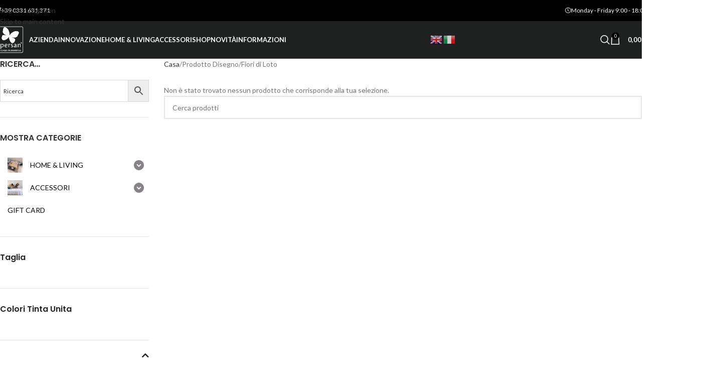

--- FILE ---
content_type: text/html; charset=UTF-8
request_url: https://ipersan.it/disegno/fiori-di-loto/
body_size: 55520
content:
<!DOCTYPE html>
<html lang="it-IT">
<head>
	<meta charset="UTF-8">
	<link rel="profile" href="https://gmpg.org/xfn/11">
	<link rel="pingback" href="https://ipersan.it/xmlrpc.php">

	<title>Fiori di Loto &#8211; Ipersan</title>
<meta name='robots' content='max-image-preview:large' />
<script>window._wca = window._wca || [];</script>
<link rel='dns-prefetch' href='//stats.wp.com' />
<link rel='dns-prefetch' href='//capi-automation.s3.us-east-2.amazonaws.com' />
<link rel='dns-prefetch' href='//use.fontawesome.com' />
<link rel='dns-prefetch' href='//fonts.googleapis.com' />
<link rel='dns-prefetch' href='//www.google-analytics.com' />
<link rel='preconnect' href='//i0.wp.com' />
<link rel='preconnect' href='//c0.wp.com' />
<link rel="alternate" type="application/rss+xml" title="Ipersan &raquo; Feed" href="https://ipersan.it/feed/" />
<link rel="alternate" type="application/rss+xml" title="Ipersan &raquo; Feed dei commenti" href="https://ipersan.it/comments/feed/" />
<link rel="alternate" type="application/rss+xml" title="Feed Ipersan &raquo; Fiori di Loto Disegno" href="https://ipersan.it/disegno/fiori-di-loto/feed/" />
<style id='wp-img-auto-sizes-contain-inline-css' type='text/css'>
img:is([sizes=auto i],[sizes^="auto," i]){contain-intrinsic-size:3000px 1500px}
/*# sourceURL=wp-img-auto-sizes-contain-inline-css */
</style>
<link data-minify="1" rel='stylesheet' id='font-awesome-5-css' href='https://ipersan.it/wp-content/cache/min/1/wp-content/plugins/woocommerce-ajax-filters/berocket/assets/css/fontawesome5.min.css?ver=1768546080' type='text/css' media='all' />
<link rel='stylesheet' id='berocket_aapf_widget-style-css' href='https://ipersan.it/wp-content/cache/background-css/1/ipersan.it/wp-content/plugins/woocommerce-ajax-filters/assets/frontend/css/fullmain.min.css?ver=3.1.9.6&wpr_t=1769326312' type='text/css' media='all' />
<link data-minify="1" rel='stylesheet' id='sale-booster-css-css' href='https://ipersan.it/wp-content/cache/min/1/wp-content/plugins/sales-booster/src/public/css/sale-booster.css?ver=1768546080' type='text/css' media='all' />
<link rel='stylesheet' id='sbi_styles-css' href='https://ipersan.it/wp-content/cache/background-css/1/ipersan.it/wp-content/plugins/instagram-feed/css/sbi-styles.min.css?ver=6.7.1&wpr_t=1769326312' type='text/css' media='all' />
<link data-minify="1" rel='stylesheet' id='wp-block-library-css' href='https://ipersan.it/wp-content/cache/min/1/c/6.9/wp-includes/css/dist/block-library/style.min.css?ver=1768546080' type='text/css' media='all' />
<style id='wp-block-heading-inline-css' type='text/css'>
h1:where(.wp-block-heading).has-background,h2:where(.wp-block-heading).has-background,h3:where(.wp-block-heading).has-background,h4:where(.wp-block-heading).has-background,h5:where(.wp-block-heading).has-background,h6:where(.wp-block-heading).has-background{padding:1.25em 2.375em}h1.has-text-align-left[style*=writing-mode]:where([style*=vertical-lr]),h1.has-text-align-right[style*=writing-mode]:where([style*=vertical-rl]),h2.has-text-align-left[style*=writing-mode]:where([style*=vertical-lr]),h2.has-text-align-right[style*=writing-mode]:where([style*=vertical-rl]),h3.has-text-align-left[style*=writing-mode]:where([style*=vertical-lr]),h3.has-text-align-right[style*=writing-mode]:where([style*=vertical-rl]),h4.has-text-align-left[style*=writing-mode]:where([style*=vertical-lr]),h4.has-text-align-right[style*=writing-mode]:where([style*=vertical-rl]),h5.has-text-align-left[style*=writing-mode]:where([style*=vertical-lr]),h5.has-text-align-right[style*=writing-mode]:where([style*=vertical-rl]),h6.has-text-align-left[style*=writing-mode]:where([style*=vertical-lr]),h6.has-text-align-right[style*=writing-mode]:where([style*=vertical-rl]){rotate:180deg}
/*# sourceURL=https://c0.wp.com/c/6.9/wp-includes/blocks/heading/style.min.css */
</style>
<link data-minify="1" rel='stylesheet' id='wc-blocks-style-css' href='https://ipersan.it/wp-content/cache/min/1/p/woocommerce/10.4.3/assets/client/blocks/wc-blocks.css?ver=1768546080' type='text/css' media='all' />
<link data-minify="1" rel='stylesheet' id='wc-blocks-style-price-filter-css' href='https://ipersan.it/wp-content/cache/min/1/p/woocommerce/10.4.3/assets/client/blocks/price-filter.css?ver=1768546081' type='text/css' media='all' />
<style id='global-styles-inline-css' type='text/css'>
:root{--wp--preset--aspect-ratio--square: 1;--wp--preset--aspect-ratio--4-3: 4/3;--wp--preset--aspect-ratio--3-4: 3/4;--wp--preset--aspect-ratio--3-2: 3/2;--wp--preset--aspect-ratio--2-3: 2/3;--wp--preset--aspect-ratio--16-9: 16/9;--wp--preset--aspect-ratio--9-16: 9/16;--wp--preset--color--black: #000000;--wp--preset--color--cyan-bluish-gray: #abb8c3;--wp--preset--color--white: #ffffff;--wp--preset--color--pale-pink: #f78da7;--wp--preset--color--vivid-red: #cf2e2e;--wp--preset--color--luminous-vivid-orange: #ff6900;--wp--preset--color--luminous-vivid-amber: #fcb900;--wp--preset--color--light-green-cyan: #7bdcb5;--wp--preset--color--vivid-green-cyan: #00d084;--wp--preset--color--pale-cyan-blue: #8ed1fc;--wp--preset--color--vivid-cyan-blue: #0693e3;--wp--preset--color--vivid-purple: #9b51e0;--wp--preset--gradient--vivid-cyan-blue-to-vivid-purple: linear-gradient(135deg,rgb(6,147,227) 0%,rgb(155,81,224) 100%);--wp--preset--gradient--light-green-cyan-to-vivid-green-cyan: linear-gradient(135deg,rgb(122,220,180) 0%,rgb(0,208,130) 100%);--wp--preset--gradient--luminous-vivid-amber-to-luminous-vivid-orange: linear-gradient(135deg,rgb(252,185,0) 0%,rgb(255,105,0) 100%);--wp--preset--gradient--luminous-vivid-orange-to-vivid-red: linear-gradient(135deg,rgb(255,105,0) 0%,rgb(207,46,46) 100%);--wp--preset--gradient--very-light-gray-to-cyan-bluish-gray: linear-gradient(135deg,rgb(238,238,238) 0%,rgb(169,184,195) 100%);--wp--preset--gradient--cool-to-warm-spectrum: linear-gradient(135deg,rgb(74,234,220) 0%,rgb(151,120,209) 20%,rgb(207,42,186) 40%,rgb(238,44,130) 60%,rgb(251,105,98) 80%,rgb(254,248,76) 100%);--wp--preset--gradient--blush-light-purple: linear-gradient(135deg,rgb(255,206,236) 0%,rgb(152,150,240) 100%);--wp--preset--gradient--blush-bordeaux: linear-gradient(135deg,rgb(254,205,165) 0%,rgb(254,45,45) 50%,rgb(107,0,62) 100%);--wp--preset--gradient--luminous-dusk: linear-gradient(135deg,rgb(255,203,112) 0%,rgb(199,81,192) 50%,rgb(65,88,208) 100%);--wp--preset--gradient--pale-ocean: linear-gradient(135deg,rgb(255,245,203) 0%,rgb(182,227,212) 50%,rgb(51,167,181) 100%);--wp--preset--gradient--electric-grass: linear-gradient(135deg,rgb(202,248,128) 0%,rgb(113,206,126) 100%);--wp--preset--gradient--midnight: linear-gradient(135deg,rgb(2,3,129) 0%,rgb(40,116,252) 100%);--wp--preset--font-size--small: 13px;--wp--preset--font-size--medium: 20px;--wp--preset--font-size--large: 36px;--wp--preset--font-size--x-large: 42px;--wp--preset--spacing--20: 0.44rem;--wp--preset--spacing--30: 0.67rem;--wp--preset--spacing--40: 1rem;--wp--preset--spacing--50: 1.5rem;--wp--preset--spacing--60: 2.25rem;--wp--preset--spacing--70: 3.38rem;--wp--preset--spacing--80: 5.06rem;--wp--preset--shadow--natural: 6px 6px 9px rgba(0, 0, 0, 0.2);--wp--preset--shadow--deep: 12px 12px 50px rgba(0, 0, 0, 0.4);--wp--preset--shadow--sharp: 6px 6px 0px rgba(0, 0, 0, 0.2);--wp--preset--shadow--outlined: 6px 6px 0px -3px rgb(255, 255, 255), 6px 6px rgb(0, 0, 0);--wp--preset--shadow--crisp: 6px 6px 0px rgb(0, 0, 0);}:where(body) { margin: 0; }.wp-site-blocks > .alignleft { float: left; margin-right: 2em; }.wp-site-blocks > .alignright { float: right; margin-left: 2em; }.wp-site-blocks > .aligncenter { justify-content: center; margin-left: auto; margin-right: auto; }:where(.is-layout-flex){gap: 0.5em;}:where(.is-layout-grid){gap: 0.5em;}.is-layout-flow > .alignleft{float: left;margin-inline-start: 0;margin-inline-end: 2em;}.is-layout-flow > .alignright{float: right;margin-inline-start: 2em;margin-inline-end: 0;}.is-layout-flow > .aligncenter{margin-left: auto !important;margin-right: auto !important;}.is-layout-constrained > .alignleft{float: left;margin-inline-start: 0;margin-inline-end: 2em;}.is-layout-constrained > .alignright{float: right;margin-inline-start: 2em;margin-inline-end: 0;}.is-layout-constrained > .aligncenter{margin-left: auto !important;margin-right: auto !important;}.is-layout-constrained > :where(:not(.alignleft):not(.alignright):not(.alignfull)){margin-left: auto !important;margin-right: auto !important;}body .is-layout-flex{display: flex;}.is-layout-flex{flex-wrap: wrap;align-items: center;}.is-layout-flex > :is(*, div){margin: 0;}body .is-layout-grid{display: grid;}.is-layout-grid > :is(*, div){margin: 0;}body{padding-top: 0px;padding-right: 0px;padding-bottom: 0px;padding-left: 0px;}a:where(:not(.wp-element-button)){text-decoration: none;}:root :where(.wp-element-button, .wp-block-button__link){background-color: #32373c;border-width: 0;color: #fff;font-family: inherit;font-size: inherit;font-style: inherit;font-weight: inherit;letter-spacing: inherit;line-height: inherit;padding-top: calc(0.667em + 2px);padding-right: calc(1.333em + 2px);padding-bottom: calc(0.667em + 2px);padding-left: calc(1.333em + 2px);text-decoration: none;text-transform: inherit;}.has-black-color{color: var(--wp--preset--color--black) !important;}.has-cyan-bluish-gray-color{color: var(--wp--preset--color--cyan-bluish-gray) !important;}.has-white-color{color: var(--wp--preset--color--white) !important;}.has-pale-pink-color{color: var(--wp--preset--color--pale-pink) !important;}.has-vivid-red-color{color: var(--wp--preset--color--vivid-red) !important;}.has-luminous-vivid-orange-color{color: var(--wp--preset--color--luminous-vivid-orange) !important;}.has-luminous-vivid-amber-color{color: var(--wp--preset--color--luminous-vivid-amber) !important;}.has-light-green-cyan-color{color: var(--wp--preset--color--light-green-cyan) !important;}.has-vivid-green-cyan-color{color: var(--wp--preset--color--vivid-green-cyan) !important;}.has-pale-cyan-blue-color{color: var(--wp--preset--color--pale-cyan-blue) !important;}.has-vivid-cyan-blue-color{color: var(--wp--preset--color--vivid-cyan-blue) !important;}.has-vivid-purple-color{color: var(--wp--preset--color--vivid-purple) !important;}.has-black-background-color{background-color: var(--wp--preset--color--black) !important;}.has-cyan-bluish-gray-background-color{background-color: var(--wp--preset--color--cyan-bluish-gray) !important;}.has-white-background-color{background-color: var(--wp--preset--color--white) !important;}.has-pale-pink-background-color{background-color: var(--wp--preset--color--pale-pink) !important;}.has-vivid-red-background-color{background-color: var(--wp--preset--color--vivid-red) !important;}.has-luminous-vivid-orange-background-color{background-color: var(--wp--preset--color--luminous-vivid-orange) !important;}.has-luminous-vivid-amber-background-color{background-color: var(--wp--preset--color--luminous-vivid-amber) !important;}.has-light-green-cyan-background-color{background-color: var(--wp--preset--color--light-green-cyan) !important;}.has-vivid-green-cyan-background-color{background-color: var(--wp--preset--color--vivid-green-cyan) !important;}.has-pale-cyan-blue-background-color{background-color: var(--wp--preset--color--pale-cyan-blue) !important;}.has-vivid-cyan-blue-background-color{background-color: var(--wp--preset--color--vivid-cyan-blue) !important;}.has-vivid-purple-background-color{background-color: var(--wp--preset--color--vivid-purple) !important;}.has-black-border-color{border-color: var(--wp--preset--color--black) !important;}.has-cyan-bluish-gray-border-color{border-color: var(--wp--preset--color--cyan-bluish-gray) !important;}.has-white-border-color{border-color: var(--wp--preset--color--white) !important;}.has-pale-pink-border-color{border-color: var(--wp--preset--color--pale-pink) !important;}.has-vivid-red-border-color{border-color: var(--wp--preset--color--vivid-red) !important;}.has-luminous-vivid-orange-border-color{border-color: var(--wp--preset--color--luminous-vivid-orange) !important;}.has-luminous-vivid-amber-border-color{border-color: var(--wp--preset--color--luminous-vivid-amber) !important;}.has-light-green-cyan-border-color{border-color: var(--wp--preset--color--light-green-cyan) !important;}.has-vivid-green-cyan-border-color{border-color: var(--wp--preset--color--vivid-green-cyan) !important;}.has-pale-cyan-blue-border-color{border-color: var(--wp--preset--color--pale-cyan-blue) !important;}.has-vivid-cyan-blue-border-color{border-color: var(--wp--preset--color--vivid-cyan-blue) !important;}.has-vivid-purple-border-color{border-color: var(--wp--preset--color--vivid-purple) !important;}.has-vivid-cyan-blue-to-vivid-purple-gradient-background{background: var(--wp--preset--gradient--vivid-cyan-blue-to-vivid-purple) !important;}.has-light-green-cyan-to-vivid-green-cyan-gradient-background{background: var(--wp--preset--gradient--light-green-cyan-to-vivid-green-cyan) !important;}.has-luminous-vivid-amber-to-luminous-vivid-orange-gradient-background{background: var(--wp--preset--gradient--luminous-vivid-amber-to-luminous-vivid-orange) !important;}.has-luminous-vivid-orange-to-vivid-red-gradient-background{background: var(--wp--preset--gradient--luminous-vivid-orange-to-vivid-red) !important;}.has-very-light-gray-to-cyan-bluish-gray-gradient-background{background: var(--wp--preset--gradient--very-light-gray-to-cyan-bluish-gray) !important;}.has-cool-to-warm-spectrum-gradient-background{background: var(--wp--preset--gradient--cool-to-warm-spectrum) !important;}.has-blush-light-purple-gradient-background{background: var(--wp--preset--gradient--blush-light-purple) !important;}.has-blush-bordeaux-gradient-background{background: var(--wp--preset--gradient--blush-bordeaux) !important;}.has-luminous-dusk-gradient-background{background: var(--wp--preset--gradient--luminous-dusk) !important;}.has-pale-ocean-gradient-background{background: var(--wp--preset--gradient--pale-ocean) !important;}.has-electric-grass-gradient-background{background: var(--wp--preset--gradient--electric-grass) !important;}.has-midnight-gradient-background{background: var(--wp--preset--gradient--midnight) !important;}.has-small-font-size{font-size: var(--wp--preset--font-size--small) !important;}.has-medium-font-size{font-size: var(--wp--preset--font-size--medium) !important;}.has-large-font-size{font-size: var(--wp--preset--font-size--large) !important;}.has-x-large-font-size{font-size: var(--wp--preset--font-size--x-large) !important;}
/*# sourceURL=global-styles-inline-css */
</style>

<link data-minify="1" rel='stylesheet' id='wp-components-css' href='https://ipersan.it/wp-content/cache/min/1/c/6.9/wp-includes/css/dist/components/style.min.css?ver=1768546081' type='text/css' media='all' />
<link data-minify="1" rel='stylesheet' id='wp-preferences-css' href='https://ipersan.it/wp-content/cache/min/1/c/6.9/wp-includes/css/dist/preferences/style.min.css?ver=1768546081' type='text/css' media='all' />
<link data-minify="1" rel='stylesheet' id='wp-block-editor-css' href='https://ipersan.it/wp-content/cache/min/1/c/6.9/wp-includes/css/dist/block-editor/style.min.css?ver=1768546081' type='text/css' media='all' />
<link data-minify="1" rel='stylesheet' id='popup-maker-block-library-style-css' href='https://ipersan.it/wp-content/cache/min/1/wp-content/plugins/popup-maker/dist/packages/block-library-style.css?ver=1768546081' type='text/css' media='all' />
<link data-minify="1" rel='stylesheet' id='easy-facebook-likebox-custom-fonts-css' href='https://ipersan.it/wp-content/cache/min/1/wp-content/plugins/easy-facebook-likebox/frontend/assets/css/esf-custom-fonts.css?ver=1768546081' type='text/css' media='all' />
<link data-minify="1" rel='stylesheet' id='easy-facebook-likebox-popup-styles-css' href='https://ipersan.it/wp-content/cache/min/1/wp-content/plugins/easy-facebook-likebox/facebook/frontend/assets/css/esf-free-popup.css?ver=1768546081' type='text/css' media='all' />
<link data-minify="1" rel='stylesheet' id='easy-facebook-likebox-frontend-css' href='https://ipersan.it/wp-content/cache/min/1/wp-content/plugins/easy-facebook-likebox/facebook/frontend/assets/css/easy-facebook-likebox-frontend.css?ver=1768546081' type='text/css' media='all' />
<link rel='stylesheet' id='easy-facebook-likebox-customizer-style-css' href='https://ipersan.it/wp-admin/admin-ajax.php?action=easy-facebook-likebox-customizer-style&#038;ver=6.7.2' type='text/css' media='all' />
<link data-minify="1" rel='stylesheet' id='widgetopts-styles-css' href='https://ipersan.it/wp-content/cache/min/1/wp-content/plugins/widget-options/assets/css/widget-options.css?ver=1768546081' type='text/css' media='all' />
<link data-minify="1" rel='stylesheet' id='style-css' href='https://ipersan.it/wp-content/cache/min/1/wp-content/plugins/woo-sidebar-category-accordion/css/wcsca.css?ver=1768546081' type='text/css' media='all' />
<link data-minify="1" rel='stylesheet' id='fontawesome-css' href='https://ipersan.it/wp-content/cache/min/1/releases/v5.6.3/css/all.css?ver=1768546081' type='text/css' media='all' />
<link data-minify="1" rel='stylesheet' id='woocommerce-attribute-images-public-css' href='https://ipersan.it/wp-content/cache/min/1/wp-content/plugins/woocommerce-attribute-images/public/css/woocommerce-attribute-images-public.css?ver=1768546081' type='text/css' media='all' />
<link data-minify="1" rel='stylesheet' id='woocommerce-attribute-images-custom-css' href='https://ipersan.it/wp-content/cache/min/1/wp-content/plugins/woocommerce-attribute-images/public/css/woocommerce-attribute-images-custom.css?ver=1768546081' type='text/css' media='all' />
<style id='woocommerce-inline-inline-css' type='text/css'>
.woocommerce form .form-row .required { visibility: visible; }
/*# sourceURL=woocommerce-inline-inline-css */
</style>
<link data-minify="1" rel='stylesheet' id='wt-woocommerce-gift-cards-css' href='https://ipersan.it/wp-content/cache/min/1/wp-content/plugins/wt-gift-cards-woocommerce/public/css/wt-woocommerce-gift-cards-free-public.css?ver=1768546081' type='text/css' media='all' />
<link data-minify="1" rel='stylesheet' id='wt-smart-coupon-for-woo-css' href='https://ipersan.it/wp-content/cache/min/1/wp-content/plugins/wt-smart-coupons-for-woocommerce/public/css/wt-smart-coupon-public.css?ver=1768546081' type='text/css' media='all' />
<link rel='stylesheet' id='aws-style-css' href='https://ipersan.it/wp-content/plugins/advanced-woo-search/assets/css/common.min.css?ver=3.28' type='text/css' media='all' />
<link data-minify="1" rel='stylesheet' id='iksm-public-style-css' href='https://ipersan.it/wp-content/cache/min/1/wp-content/plugins/iks-menu/assets/css/public.css?ver=1768546081' type='text/css' media='all' />
<link data-minify="1" rel='stylesheet' id='woo-variation-gallery-slider-css' href='https://ipersan.it/wp-content/cache/background-css/1/ipersan.it/wp-content/cache/min/1/wp-content/plugins/woo-variation-gallery/assets/css/slick.min.css?ver=1768546081&wpr_t=1769326312' type='text/css' media='all' />
<link data-minify="1" rel='stylesheet' id='dashicons-css' href='https://ipersan.it/wp-content/cache/min/1/c/6.9/wp-includes/css/dashicons.min.css?ver=1768546081' type='text/css' media='all' />
<link rel='stylesheet' id='woo-variation-gallery-css' href='https://ipersan.it/wp-content/plugins/woo-variation-gallery/assets/css/frontend.min.css?ver=1741243926' type='text/css' media='all' />
<style id='woo-variation-gallery-inline-css' type='text/css'>
:root {--wvg-thumbnail-item: 4;--wvg-thumbnail-item-gap: 0px;--wvg-single-image-size: 500px;--wvg-gallery-width: 100%;--wvg-gallery-margin: 30px;}/* Default Width */.woo-variation-product-gallery {max-width: 100% !important;width: 100%;}/* Medium Devices, Desktops *//* Small Devices, Tablets */@media only screen and (max-width: 768px) {.woo-variation-product-gallery {width: 720px;max-width: 100% !important;}}/* Extra Small Devices, Phones */@media only screen and (max-width: 480px) {.woo-variation-product-gallery {width: 320px;max-width: 100% !important;}}
/*# sourceURL=woo-variation-gallery-inline-css */
</style>
<link data-minify="1" rel='stylesheet' id='esf-custom-fonts-css' href='https://ipersan.it/wp-content/cache/min/1/wp-content/plugins/easy-facebook-likebox/frontend/assets/css/esf-custom-fonts.css?ver=1768546081' type='text/css' media='all' />
<link data-minify="1" rel='stylesheet' id='esf-insta-frontend-css' href='https://ipersan.it/wp-content/cache/min/1/wp-content/plugins/easy-facebook-likebox/instagram/frontend/assets/css/esf-insta-frontend.css?ver=1768546081' type='text/css' media='all' />
<link rel='stylesheet' id='esf-insta-customizer-style-css' href='https://ipersan.it/wp-admin/admin-ajax.php?action=esf-insta-customizer-style&#038;ver=6.9' type='text/css' media='all' />
<link data-minify="1" rel='stylesheet' id='elementor-icons-css' href='https://ipersan.it/wp-content/cache/min/1/wp-content/plugins/elementor/assets/lib/eicons/css/elementor-icons.min.css?ver=1768546081' type='text/css' media='all' />
<link rel='stylesheet' id='elementor-frontend-css' href='https://ipersan.it/wp-content/plugins/elementor/assets/css/frontend.min.css?ver=3.26.3' type='text/css' media='all' />
<link data-minify="1" rel='stylesheet' id='elementor-post-11-css' href='https://ipersan.it/wp-content/cache/min/1/wp-content/uploads/elementor/css/post-11.css?ver=1768546081' type='text/css' media='all' />
<link rel='stylesheet' id='e-popup-style-css' href='https://ipersan.it/wp-content/plugins/elementor-pro/assets/css/conditionals/popup.min.css?ver=3.25.3' type='text/css' media='all' />
<link rel='stylesheet' id='sbistyles-css' href='https://ipersan.it/wp-content/cache/background-css/1/ipersan.it/wp-content/plugins/instagram-feed/css/sbi-styles.min.css?ver=6.7.1&wpr_t=1769326312' type='text/css' media='all' />
<link data-minify="1" rel='stylesheet' id='font-awesome-5-all-css' href='https://ipersan.it/wp-content/cache/min/1/wp-content/plugins/elementor/assets/lib/font-awesome/css/all.min.css?ver=1768546081' type='text/css' media='all' />
<link rel='stylesheet' id='font-awesome-4-shim-css' href='https://ipersan.it/wp-content/plugins/elementor/assets/lib/font-awesome/css/v4-shims.min.css?ver=3.26.3' type='text/css' media='all' />
<link rel='stylesheet' id='wd-style-base-css' href='https://ipersan.it/wp-content/cache/background-css/1/ipersan.it/wp-content/themes/woodmart/css/parts/base.min.css?ver=8.3.9&wpr_t=1769326312' type='text/css' media='all' />
<link rel='stylesheet' id='wd-helpers-wpb-elem-css' href='https://ipersan.it/wp-content/themes/woodmart/css/parts/helpers-wpb-elem.min.css?ver=8.3.9' type='text/css' media='all' />
<link rel='stylesheet' id='wd-elementor-base-css' href='https://ipersan.it/wp-content/themes/woodmart/css/parts/int-elem-base.min.css?ver=8.3.9' type='text/css' media='all' />
<link rel='stylesheet' id='wd-elementor-pro-base-css' href='https://ipersan.it/wp-content/themes/woodmart/css/parts/int-elementor-pro.min.css?ver=8.3.9' type='text/css' media='all' />
<link rel='stylesheet' id='wd-woo-payment-plugin-paypal-css' href='https://ipersan.it/wp-content/themes/woodmart/css/parts/int-woo-payment-plugin-paypal.min.css?ver=8.3.9' type='text/css' media='all' />
<link rel='stylesheet' id='wd-woo-payment-plugin-stripe-css' href='https://ipersan.it/wp-content/themes/woodmart/css/parts/int-woo-payment-plugin-stripe.min.css?ver=8.3.9' type='text/css' media='all' />
<link rel='stylesheet' id='wd-int-wordfence-css' href='https://ipersan.it/wp-content/themes/woodmart/css/parts/int-wordfence.min.css?ver=8.3.9' type='text/css' media='all' />
<link rel='stylesheet' id='wd-woocommerce-base-css' href='https://ipersan.it/wp-content/themes/woodmart/css/parts/woocommerce-base.min.css?ver=8.3.9' type='text/css' media='all' />
<link rel='stylesheet' id='wd-mod-star-rating-css' href='https://ipersan.it/wp-content/themes/woodmart/css/parts/mod-star-rating.min.css?ver=8.3.9' type='text/css' media='all' />
<link rel='stylesheet' id='wd-woocommerce-block-notices-css' href='https://ipersan.it/wp-content/themes/woodmart/css/parts/woo-mod-block-notices.min.css?ver=8.3.9' type='text/css' media='all' />
<link rel='stylesheet' id='wd-widget-active-filters-css' href='https://ipersan.it/wp-content/themes/woodmart/css/parts/woo-widget-active-filters.min.css?ver=8.3.9' type='text/css' media='all' />
<link rel='stylesheet' id='wd-woo-shop-predefined-css' href='https://ipersan.it/wp-content/themes/woodmart/css/parts/woo-shop-predefined.min.css?ver=8.3.9' type='text/css' media='all' />
<link rel='stylesheet' id='wd-shop-title-categories-css' href='https://ipersan.it/wp-content/themes/woodmart/css/parts/woo-categories-loop-nav.min.css?ver=8.3.9' type='text/css' media='all' />
<link rel='stylesheet' id='wd-woo-categories-loop-nav-mobile-accordion-css' href='https://ipersan.it/wp-content/themes/woodmart/css/parts/woo-categories-loop-nav-mobile-accordion.min.css?ver=8.3.9' type='text/css' media='all' />
<link rel='stylesheet' id='wd-woo-shop-el-products-per-page-css' href='https://ipersan.it/wp-content/themes/woodmart/css/parts/woo-shop-el-products-per-page.min.css?ver=8.3.9' type='text/css' media='all' />
<link rel='stylesheet' id='wd-woo-shop-page-title-css' href='https://ipersan.it/wp-content/themes/woodmart/css/parts/woo-shop-page-title.min.css?ver=8.3.9' type='text/css' media='all' />
<link rel='stylesheet' id='wd-woo-mod-shop-loop-head-css' href='https://ipersan.it/wp-content/themes/woodmart/css/parts/woo-mod-shop-loop-head.min.css?ver=8.3.9' type='text/css' media='all' />
<link rel='stylesheet' id='wd-woo-shop-el-order-by-css' href='https://ipersan.it/wp-content/themes/woodmart/css/parts/woo-shop-el-order-by.min.css?ver=8.3.9' type='text/css' media='all' />
<link rel='stylesheet' id='wd-woo-shop-el-products-view-css' href='https://ipersan.it/wp-content/themes/woodmart/css/parts/woo-shop-el-products-view.min.css?ver=8.3.9' type='text/css' media='all' />
<link rel='stylesheet' id='wd-wp-blocks-css' href='https://ipersan.it/wp-content/themes/woodmart/css/parts/wp-blocks.min.css?ver=8.3.9' type='text/css' media='all' />
<link rel='stylesheet' id='child-style-css' href='https://ipersan.it/wp-content/themes/woodmart-child/style.css?ver=8.3.9' type='text/css' media='all' />
<link rel='stylesheet' id='wd-header-base-css' href='https://ipersan.it/wp-content/themes/woodmart/css/parts/header-base.min.css?ver=8.3.9' type='text/css' media='all' />
<link rel='stylesheet' id='wd-mod-tools-css' href='https://ipersan.it/wp-content/themes/woodmart/css/parts/mod-tools.min.css?ver=8.3.9' type='text/css' media='all' />
<link rel='stylesheet' id='wd-header-elements-base-css' href='https://ipersan.it/wp-content/themes/woodmart/css/parts/header-el-base.min.css?ver=8.3.9' type='text/css' media='all' />
<link rel='stylesheet' id='wd-header-search-css' href='https://ipersan.it/wp-content/themes/woodmart/css/parts/header-el-search.min.css?ver=8.3.9' type='text/css' media='all' />
<link rel='stylesheet' id='wd-header-cart-side-css' href='https://ipersan.it/wp-content/themes/woodmart/css/parts/header-el-cart-side.min.css?ver=8.3.9' type='text/css' media='all' />
<link rel='stylesheet' id='wd-header-cart-css' href='https://ipersan.it/wp-content/themes/woodmart/css/parts/header-el-cart.min.css?ver=8.3.9' type='text/css' media='all' />
<link rel='stylesheet' id='wd-widget-shopping-cart-css' href='https://ipersan.it/wp-content/themes/woodmart/css/parts/woo-widget-shopping-cart.min.css?ver=8.3.9' type='text/css' media='all' />
<link rel='stylesheet' id='wd-widget-product-list-css' href='https://ipersan.it/wp-content/themes/woodmart/css/parts/woo-widget-product-list.min.css?ver=8.3.9' type='text/css' media='all' />
<link rel='stylesheet' id='wd-header-mobile-nav-dropdown-css' href='https://ipersan.it/wp-content/themes/woodmart/css/parts/header-el-mobile-nav-dropdown.min.css?ver=8.3.9' type='text/css' media='all' />
<link rel='stylesheet' id='wd-off-canvas-sidebar-css' href='https://ipersan.it/wp-content/themes/woodmart/css/parts/opt-off-canvas-sidebar.min.css?ver=8.3.9' type='text/css' media='all' />
<link rel='stylesheet' id='wd-wd-search-form-css' href='https://ipersan.it/wp-content/themes/woodmart/css/parts/wd-search-form.min.css?ver=8.3.9' type='text/css' media='all' />
<link rel='stylesheet' id='wd-wd-search-results-css' href='https://ipersan.it/wp-content/themes/woodmart/css/parts/wd-search-results.min.css?ver=8.3.9' type='text/css' media='all' />
<link rel='stylesheet' id='wd-wd-search-dropdown-css' href='https://ipersan.it/wp-content/themes/woodmart/css/parts/wd-search-dropdown.min.css?ver=8.3.9' type='text/css' media='all' />
<link rel='stylesheet' id='wd-shop-filter-area-css' href='https://ipersan.it/wp-content/themes/woodmart/css/parts/woo-shop-el-filters-area.min.css?ver=8.3.9' type='text/css' media='all' />
<link rel='stylesheet' id='wd-widget-collapse-css' href='https://ipersan.it/wp-content/themes/woodmart/css/parts/opt-widget-collapse.min.css?ver=8.3.9' type='text/css' media='all' />
<link rel='stylesheet' id='wd-footer-base-css' href='https://ipersan.it/wp-content/themes/woodmart/css/parts/footer-base.min.css?ver=8.3.9' type='text/css' media='all' />
<link rel='stylesheet' id='wd-scroll-top-css' href='https://ipersan.it/wp-content/themes/woodmart/css/parts/opt-scrolltotop.min.css?ver=8.3.9' type='text/css' media='all' />
<link rel='stylesheet' id='wd-header-search-fullscreen-css' href='https://ipersan.it/wp-content/themes/woodmart/css/parts/header-el-search-fullscreen-general.min.css?ver=8.3.9' type='text/css' media='all' />
<link rel='stylesheet' id='wd-header-search-fullscreen-1-css' href='https://ipersan.it/wp-content/themes/woodmart/css/parts/header-el-search-fullscreen-1.min.css?ver=8.3.9' type='text/css' media='all' />
<link rel='stylesheet' id='wd-cookies-popup-css' href='https://ipersan.it/wp-content/themes/woodmart/css/parts/opt-cookies.min.css?ver=8.3.9' type='text/css' media='all' />
<link rel='stylesheet' id='wd-bottom-toolbar-css' href='https://ipersan.it/wp-content/themes/woodmart/css/parts/opt-bottom-toolbar.min.css?ver=8.3.9' type='text/css' media='all' />
<link rel='stylesheet' id='wd-shop-off-canvas-sidebar-css' href='https://ipersan.it/wp-content/themes/woodmart/css/parts/opt-shop-off-canvas-sidebar.min.css?ver=8.3.9' type='text/css' media='all' />
<link rel='stylesheet' id='wd-mod-sticky-sidebar-opener-css' href='https://ipersan.it/wp-content/themes/woodmart/css/parts/mod-sticky-sidebar-opener.min.css?ver=8.3.9' type='text/css' media='all' />
<link rel='stylesheet' id='wd-header-my-account-css' href='https://ipersan.it/wp-content/themes/woodmart/css/parts/header-el-my-account.min.css?ver=8.3.9' type='text/css' media='all' />
<link rel='stylesheet' id='xts-google-fonts-css' href='https://fonts.googleapis.com/css?family=Lato%3A400%2C700%7CPoppins%3A400%2C600%2C500&#038;ver=8.3.9' type='text/css' media='all' />
<link rel='stylesheet' id='google-fonts-1-css' href='https://fonts.googleapis.com/css?family=Roboto%3A100%2C100italic%2C200%2C200italic%2C300%2C300italic%2C400%2C400italic%2C500%2C500italic%2C600%2C600italic%2C700%2C700italic%2C800%2C800italic%2C900%2C900italic%7CRoboto+Slab%3A100%2C100italic%2C200%2C200italic%2C300%2C300italic%2C400%2C400italic%2C500%2C500italic%2C600%2C600italic%2C700%2C700italic%2C800%2C800italic%2C900%2C900italic&#038;display=auto&#038;ver=6.9' type='text/css' media='all' />
<link rel="preconnect" href="https://fonts.gstatic.com/" crossorigin><script type="text/template" id="tmpl-variation-template">
	<div class="woocommerce-variation-description">{{{ data.variation.variation_description }}}</div>
	<div class="woocommerce-variation-price">{{{ data.variation.price_html }}}</div>
	<div class="woocommerce-variation-availability">{{{ data.variation.availability_html }}}</div>
</script>
<script type="text/template" id="tmpl-unavailable-variation-template">
	<p role="alert">Questo prodotto non è disponibile. Scegli un&#039;altra combinazione.</p>
</script>
<script type="text/javascript" src="https://c0.wp.com/c/6.9/wp-includes/js/jquery/jquery.min.js" id="jquery-core-js"></script>
<script data-minify="1" type="text/javascript" src="https://ipersan.it/wp-content/cache/min/1/c/6.9/wp-includes/js/jquery/jquery-migrate.min.js?ver=1768546082" id="jquery-migrate-js"></script>
<script type="text/javascript" src="https://ipersan.it/wp-content/plugins/easy-facebook-likebox/facebook/frontend/assets/js/esf-free-popup.min.js?ver=6.7.2" id="easy-facebook-likebox-popup-script-js"></script>
<script type="text/javascript" id="easy-facebook-likebox-public-script-js-extra">
/* <![CDATA[ */
var public_ajax = {"ajax_url":"https://ipersan.it/wp-admin/admin-ajax.php","efbl_is_fb_pro":""};
//# sourceURL=easy-facebook-likebox-public-script-js-extra
/* ]]> */
</script>
<script data-minify="1" type="text/javascript" src="https://ipersan.it/wp-content/cache/min/1/wp-content/plugins/easy-facebook-likebox/facebook/frontend/assets/js/public.js?ver=1768546082" id="easy-facebook-likebox-public-script-js"></script>
<script data-minify="1" type="text/javascript" src="https://ipersan.it/wp-content/cache/min/1/p/woocommerce/10.4.3/assets/js/jquery-blockui/jquery.blockUI.min.js?ver=1768546082" id="wc-jquery-blockui-js" data-wp-strategy="defer"></script>
<script type="text/javascript" id="wc-add-to-cart-js-extra">
/* <![CDATA[ */
var wc_add_to_cart_params = {"ajax_url":"/wp-admin/admin-ajax.php","wc_ajax_url":"/?wc-ajax=%%endpoint%%","i18n_view_cart":"Visualizza carrello","cart_url":"https://ipersan.it/carrello/","is_cart":"","cart_redirect_after_add":"no"};
//# sourceURL=wc-add-to-cart-js-extra
/* ]]> */
</script>
<script data-minify="1" type="text/javascript" src="https://ipersan.it/wp-content/cache/min/1/p/woocommerce/10.4.3/assets/js/frontend/add-to-cart.min.js?ver=1768546082" id="wc-add-to-cart-js" defer="defer" data-wp-strategy="defer"></script>
<script data-minify="1" type="text/javascript" src="https://ipersan.it/wp-content/cache/min/1/p/woocommerce/10.4.3/assets/js/js-cookie/js.cookie.min.js?ver=1768546082" id="wc-js-cookie-js" defer="defer" data-wp-strategy="defer"></script>
<script type="text/javascript" id="woocommerce-js-extra">
/* <![CDATA[ */
var woocommerce_params = {"ajax_url":"/wp-admin/admin-ajax.php","wc_ajax_url":"/?wc-ajax=%%endpoint%%","i18n_password_show":"Mostra password","i18n_password_hide":"Nascondi password"};
//# sourceURL=woocommerce-js-extra
/* ]]> */
</script>
<script data-minify="1" type="text/javascript" src="https://ipersan.it/wp-content/cache/min/1/p/woocommerce/10.4.3/assets/js/frontend/woocommerce.min.js?ver=1768546082" id="woocommerce-js" defer="defer" data-wp-strategy="defer"></script>
<script type="text/javascript" id="wt-woocommerce-gift-cards-js-extra">
/* <![CDATA[ */
var wt_gc_params = {"ajax_url":"https://ipersan.it/wp-admin/admin-ajax.php","nonce":"308ec68ea3","msgs":{"is_required":"richiesto","copied":"Copiato!","error":"Errore","loading":"Caricamento...","please_wait":"Attendi...","ajax_error":"An error occurred, please try again."}};
//# sourceURL=wt-woocommerce-gift-cards-js-extra
/* ]]> */
</script>
<script data-minify="1" type="text/javascript" src="https://ipersan.it/wp-content/cache/min/1/wp-content/plugins/wt-gift-cards-woocommerce/public/js/wt-woocommerce-gift-cards-free-public.js?ver=1768546082" id="wt-woocommerce-gift-cards-js"></script>
<script type="text/javascript" id="wt-smart-coupon-for-woo-js-extra">
/* <![CDATA[ */
var WTSmartCouponOBJ = {"ajaxurl":"https://ipersan.it/wp-admin/admin-ajax.php","wc_ajax_url":"https://ipersan.it/?wc-ajax=","nonces":{"public":"93c2692faf","apply_coupon":"dd146f4ec7"},"labels":{"please_wait":"Attendi...","choose_variation":"Scegli una variante","error":"Errore! "},"shipping_method":[],"payment_method":"","is_cart":""};
//# sourceURL=wt-smart-coupon-for-woo-js-extra
/* ]]> */
</script>
<script data-minify="1" type="text/javascript" src="https://ipersan.it/wp-content/cache/min/1/wp-content/plugins/wt-smart-coupons-for-woocommerce/public/js/wt-smart-coupon-public.js?ver=1768546082" id="wt-smart-coupon-for-woo-js"></script>
<script data-minify="1" type="text/javascript" src="https://ipersan.it/wp-content/cache/min/1/wp-content/plugins/iks-menu/assets/js/public.js?ver=1768546082" id="iksm-public-script-js"></script>
<script data-minify="1" type="text/javascript" src="https://ipersan.it/wp-content/cache/min/1/wp-content/plugins/iks-menu/assets/js/menu.js?ver=1768546082" id="iksm-menu-script-js"></script>
<script data-minify="1" type="text/javascript" src="https://ipersan.it/wp-content/cache/min/1/c/6.9/wp-includes/js/underscore.min.js?ver=1768546082" id="underscore-js"></script>
<script type="text/javascript" id="wp-util-js-extra">
/* <![CDATA[ */
var _wpUtilSettings = {"ajax":{"url":"/wp-admin/admin-ajax.php"}};
//# sourceURL=wp-util-js-extra
/* ]]> */
</script>
<script data-minify="1" type="text/javascript" src="https://ipersan.it/wp-content/cache/min/1/c/6.9/wp-includes/js/wp-util.min.js?ver=1768546083" id="wp-util-js"></script>
<script type="text/javascript" src="https://stats.wp.com/s-202604.js" id="woocommerce-analytics-js" defer="defer" data-wp-strategy="defer"></script>
<script type="text/javascript" src="https://ipersan.it/wp-content/plugins/easy-facebook-likebox/frontend/assets/js/imagesloaded.pkgd.min.js?ver=6.9" id="imagesloaded.pkgd.min-js"></script>
<script type="text/javascript" id="esf-insta-public-js-extra">
/* <![CDATA[ */
var esf_insta = {"ajax_url":"https://ipersan.it/wp-admin/admin-ajax.php","version":"free","nonce":"7af52383de"};
//# sourceURL=esf-insta-public-js-extra
/* ]]> */
</script>
<script data-minify="1" type="text/javascript" src="https://ipersan.it/wp-content/cache/min/1/wp-content/plugins/easy-facebook-likebox/instagram/frontend/assets/js/esf-insta-public.js?ver=1768546083" id="esf-insta-public-js"></script>
<script type="text/javascript" src="https://ipersan.it/wp-content/themes/woodmart/js/libs/device.min.js?ver=8.3.9" id="wd-device-library-js"></script>
<script type="text/javascript" src="https://ipersan.it/wp-content/themes/woodmart/js/scripts/global/scrollBar.min.js?ver=8.3.9" id="wd-scrollbar-js"></script>
<script type="text/javascript" src="https://ipersan.it/wp-content/plugins/elementor/assets/lib/font-awesome/js/v4-shims.min.js?ver=3.26.3" id="font-awesome-4-shim-js"></script>
<link rel="https://api.w.org/" href="https://ipersan.it/wp-json/" /><link rel="EditURI" type="application/rsd+xml" title="RSD" href="https://ipersan.it/xmlrpc.php?rsd" />
<meta name="generator" content="WordPress 6.9" />
<meta name="generator" content="WooCommerce 10.4.3" />
    <script>
        var wcscaOpenIcon = 'fas fa-chevron-up';
        var wcscaClosedIcon = 'fas fa-chevron-down';
    </script>
    <style>
        .wcsca-icon { font-size: 1em; }
            .widget_product_categories ul li { 
        padding-top: .5em !important;
        padding-bottom: .5em !important;
    }
        </style>
	<style>img#wpstats{display:none}</style>
		<style type="text/css" id="iksm-dynamic-style"></style><!-- Google site verification - Google for WooCommerce -->
<meta name="google-site-verification" content="8imNdVWJP9RbkzpUcEMzJHcc5YfT4BqDfKX32wA95PA" />
					<meta name="viewport" content="width=device-width, initial-scale=1.0, maximum-scale=1.0, user-scalable=no">
										<noscript><style>.woocommerce-product-gallery{ opacity: 1 !important; }</style></noscript>
	<meta name="generator" content="Elementor 3.26.3; features: additional_custom_breakpoints; settings: css_print_method-external, google_font-enabled, font_display-auto">
			<script  type="text/javascript">
				!function(f,b,e,v,n,t,s){if(f.fbq)return;n=f.fbq=function(){n.callMethod?
					n.callMethod.apply(n,arguments):n.queue.push(arguments)};if(!f._fbq)f._fbq=n;
					n.push=n;n.loaded=!0;n.version='2.0';n.queue=[];t=b.createElement(e);t.async=!0;
					t.src=v;s=b.getElementsByTagName(e)[0];s.parentNode.insertBefore(t,s)}(window,
					document,'script','https://connect.facebook.net/en_US/fbevents.js');
			</script>
			<!-- WooCommerce Facebook Integration Begin -->
			<script  type="text/javascript">

				fbq('init', '1406159237037241', {}, {
    "agent": "woocommerce_6-10.4.3-3.5.15"
});

				document.addEventListener( 'DOMContentLoaded', function() {
					// Insert placeholder for events injected when a product is added to the cart through AJAX.
					document.body.insertAdjacentHTML( 'beforeend', '<div class=\"wc-facebook-pixel-event-placeholder\"></div>' );
				}, false );

			</script>
			<!-- WooCommerce Facebook Integration End -->
						<style>
				.e-con.e-parent:nth-of-type(n+4):not(.e-lazyloaded):not(.e-no-lazyload),
				.e-con.e-parent:nth-of-type(n+4):not(.e-lazyloaded):not(.e-no-lazyload) * {
					background-image: none !important;
				}
				@media screen and (max-height: 1024px) {
					.e-con.e-parent:nth-of-type(n+3):not(.e-lazyloaded):not(.e-no-lazyload),
					.e-con.e-parent:nth-of-type(n+3):not(.e-lazyloaded):not(.e-no-lazyload) * {
						background-image: none !important;
					}
				}
				@media screen and (max-height: 640px) {
					.e-con.e-parent:nth-of-type(n+2):not(.e-lazyloaded):not(.e-no-lazyload),
					.e-con.e-parent:nth-of-type(n+2):not(.e-lazyloaded):not(.e-no-lazyload) * {
						background-image: none !important;
					}
				}
			</style>
			<link rel="icon" href="https://i0.wp.com/ipersan.it/wp-content/uploads/2020/11/cropped-logo-1.png?fit=32%2C32&#038;ssl=1" sizes="32x32" />
<link rel="icon" href="https://i0.wp.com/ipersan.it/wp-content/uploads/2020/11/cropped-logo-1.png?fit=192%2C192&#038;ssl=1" sizes="192x192" />
<link rel="apple-touch-icon" href="https://i0.wp.com/ipersan.it/wp-content/uploads/2020/11/cropped-logo-1.png?fit=180%2C180&#038;ssl=1" />
<meta name="msapplication-TileImage" content="https://i0.wp.com/ipersan.it/wp-content/uploads/2020/11/cropped-logo-1.png?fit=270%2C270&#038;ssl=1" />
<style>
		
		</style>			<style id="wd-style-default_header-css" data-type="wd-style-default_header">
				:root{
	--wd-top-bar-h: 42px;
	--wd-top-bar-sm-h: 40px;
	--wd-top-bar-sticky-h: .00001px;
	--wd-top-bar-brd-w: .00001px;

	--wd-header-general-h: 74px;
	--wd-header-general-sm-h: 60px;
	--wd-header-general-sticky-h: .00001px;
	--wd-header-general-brd-w: 1px;

	--wd-header-bottom-h: 50px;
	--wd-header-bottom-sm-h: .00001px;
	--wd-header-bottom-sticky-h: .00001px;
	--wd-header-bottom-brd-w: .00001px;

	--wd-header-clone-h: .00001px;

	--wd-header-brd-w: calc(var(--wd-top-bar-brd-w) + var(--wd-header-general-brd-w) + var(--wd-header-bottom-brd-w));
	--wd-header-h: calc(var(--wd-top-bar-h) + var(--wd-header-general-h) + var(--wd-header-bottom-h) + var(--wd-header-brd-w));
	--wd-header-sticky-h: calc(var(--wd-top-bar-sticky-h) + var(--wd-header-general-sticky-h) + var(--wd-header-bottom-sticky-h) + var(--wd-header-clone-h) + var(--wd-header-brd-w));
	--wd-header-sm-h: calc(var(--wd-top-bar-sm-h) + var(--wd-header-general-sm-h) + var(--wd-header-bottom-sm-h) + var(--wd-header-brd-w));
}

.whb-top-bar .wd-dropdown {
	margin-top: 0px;
}

.whb-top-bar .wd-dropdown:after {
	height: 11px;
}




:root:has(.whb-general-header.whb-border-boxed) {
	--wd-header-general-brd-w: .00001px;
}

@media (max-width: 1024px) {
:root:has(.whb-general-header.whb-hidden-mobile) {
	--wd-header-general-brd-w: .00001px;
}
}


.whb-header-bottom .wd-dropdown {
	margin-top: 4px;
}

.whb-header-bottom .wd-dropdown:after {
	height: 15px;
}



		
.whb-top-bar {
	background-color: rgba(0, 0, 0, 1);
}

.whb-duljtjrl87kj7pmuut6b form.searchform {
	--wd-form-height: 46px;
}
.whb-general-header {
	background-color: rgba(31, 32, 32, 1);border-color: rgba(129, 129, 129, 0.2);border-bottom-width: 1px;border-bottom-style: solid;
}
			</style>
						<style id="wd-style-theme_settings_default-css" data-type="wd-style-theme_settings_default">
				@font-face {
	font-weight: normal;
	font-style: normal;
	font-family: "woodmart-font";
	src: url("//ipersan.it/wp-content/themes/woodmart/fonts/woodmart-font-1-400.woff2?v=8.3.9") format("woff2");
	font-display:block;
}

@font-face {
	font-family: "star";
	font-weight: 400;
	font-style: normal;
	src: url("//ipersan.it/wp-content/plugins/woocommerce/assets/fonts/star.eot?#iefix") format("embedded-opentype"), url("//ipersan.it/wp-content/plugins/woocommerce/assets/fonts/star.woff") format("woff"), url("//ipersan.it/wp-content/plugins/woocommerce/assets/fonts/star.ttf") format("truetype"), url("//ipersan.it/wp-content/plugins/woocommerce/assets/fonts/star.svg#star") format("svg");
}

@font-face {
	font-family: "WooCommerce";
	font-weight: 400;
	font-style: normal;
	src: url("//ipersan.it/wp-content/plugins/woocommerce/assets/fonts/WooCommerce.eot?#iefix") format("embedded-opentype"), url("//ipersan.it/wp-content/plugins/woocommerce/assets/fonts/WooCommerce.woff") format("woff"), url("//ipersan.it/wp-content/plugins/woocommerce/assets/fonts/WooCommerce.ttf") format("truetype"), url("//ipersan.it/wp-content/plugins/woocommerce/assets/fonts/WooCommerce.svg#WooCommerce") format("svg");
}

:root {
	--wd-text-font: "Lato", Arial, Helvetica, sans-serif;
	--wd-text-font-weight: 400;
	--wd-text-color: #767676;
	--wd-text-font-size: 14px;
	--wd-title-font: "Poppins", Arial, Helvetica, sans-serif;
	--wd-title-font-weight: 600;
	--wd-title-color: #242424;
	--wd-entities-title-font: "Poppins", Arial, Helvetica, sans-serif;
	--wd-entities-title-font-weight: 500;
	--wd-entities-title-color: #333333;
	--wd-entities-title-color-hover: rgb(51 51 51 / 65%);
	--wd-alternative-font: "Lato", Arial, Helvetica, sans-serif;
	--wd-widget-title-font: "Poppins", Arial, Helvetica, sans-serif;
	--wd-widget-title-font-weight: 600;
	--wd-widget-title-transform: uppercase;
	--wd-widget-title-color: #333;
	--wd-widget-title-font-size: 16px;
	--wd-header-el-font: "Lato", Arial, Helvetica, sans-serif;
	--wd-header-el-font-weight: 700;
	--wd-header-el-transform: uppercase;
	--wd-header-el-font-size: 13px;
	--wd-otl-style: dotted;
	--wd-otl-width: 2px;
	--wd-primary-color: rgb(0,0,0);
	--wd-alternative-color: #fbbc34;
	--btn-default-bgcolor: #f7f7f7;
	--btn-default-bgcolor-hover: #efefef;
	--btn-accented-bgcolor: rgb(0,0,0);
	--btn-accented-bgcolor-hover: rgb(0,0,0);
	--wd-form-brd-width: 2px;
	--notices-success-bg: #459647;
	--notices-success-color: #fff;
	--notices-warning-bg: #E0B252;
	--notices-warning-color: #fff;
	--wd-link-color: #333333;
	--wd-link-color-hover: #242424;
	--wd-sticky-btn-height: 95px;
}
.wd-age-verify-wrap {
	--wd-popup-width: 500px;
}
.wd-popup.wd-promo-popup {
	background-color: #111111;
	background-image: none;
	background-repeat: no-repeat;
	background-size: contain;
	background-position: left center;
}
.wd-promo-popup-wrap {
	--wd-popup-width: 800px;
}
:is(.woodmart-woocommerce-layered-nav, .wd-product-category-filter) .wd-scroll-content {
	max-height: 223px;
}
.wd-page-title .wd-page-title-bg img {
	object-fit: cover;
	object-position: center center;
}
.wd-footer {
	background-color: #ffffff;
	background-image: none;
}
.mfp-wrap.wd-popup-quick-view-wrap {
	--wd-popup-width: 920px;
}

@media (max-width: 1024px) {
	:root {
		--wd-sticky-btn-height: 95px;
	}

}

@media (max-width: 768.98px) {
	:root {
		--wd-sticky-btn-height: 42px;
	}

}
:root{
--wd-form-brd-radius: 0px;
--btn-default-color: #333;
--btn-default-color-hover: #333;
--btn-accented-color: #fff;
--btn-accented-color-hover: #fff;
--btn-default-brd-radius: 0px;
--btn-default-box-shadow: none;
--btn-default-box-shadow-hover: none;
--btn-default-box-shadow-active: none;
--btn-default-bottom: 0px;
--btn-accented-bottom-active: -1px;
--btn-accented-brd-radius: 0px;
--btn-accented-box-shadow: inset 0 -2px 0 rgba(0, 0, 0, .15);
--btn-accented-box-shadow-hover: inset 0 -2px 0 rgba(0, 0, 0, .15);
--wd-brd-radius: 0px;
}



.wd-page-title {
background-color: #0a0a0a;
}

			</style>
			
		<!-- Global site tag (gtag.js) - Google Ads: AW-17599256747 - Google for WooCommerce -->
		<script async src="https://www.googletagmanager.com/gtag/js?id=AW-17599256747"></script>
		<script>
			window.dataLayer = window.dataLayer || [];
			function gtag() { dataLayer.push(arguments); }
			gtag( 'consent', 'default', {
				analytics_storage: 'denied',
				ad_storage: 'denied',
				ad_user_data: 'denied',
				ad_personalization: 'denied',
				region: ['AT', 'BE', 'BG', 'HR', 'CY', 'CZ', 'DK', 'EE', 'FI', 'FR', 'DE', 'GR', 'HU', 'IS', 'IE', 'IT', 'LV', 'LI', 'LT', 'LU', 'MT', 'NL', 'NO', 'PL', 'PT', 'RO', 'SK', 'SI', 'ES', 'SE', 'GB', 'CH'],
				wait_for_update: 500,
			} );
			gtag('js', new Date());
			gtag('set', 'developer_id.dOGY3NW', true);
			gtag("config", "AW-17599256747", { "groups": "GLA", "send_page_view": false });		</script>

		<noscript><style id="rocket-lazyload-nojs-css">.rll-youtube-player, [data-lazy-src]{display:none !important;}</style></noscript><link rel='stylesheet' id='widget-divider-css' href='https://ipersan.it/wp-content/plugins/elementor/assets/css/widget-divider.min.css?ver=3.26.3' type='text/css' media='all' />
<link rel='stylesheet' id='widget-icon-list-css' href='https://ipersan.it/wp-content/plugins/elementor/assets/css/widget-icon-list.min.css?ver=3.26.3' type='text/css' media='all' />
<link rel='stylesheet' id='widget-image-css' href='https://ipersan.it/wp-content/plugins/elementor/assets/css/widget-image.min.css?ver=3.26.3' type='text/css' media='all' />
<link rel='stylesheet' id='widget-heading-css' href='https://ipersan.it/wp-content/plugins/elementor/assets/css/widget-heading.min.css?ver=3.26.3' type='text/css' media='all' />
<link data-minify="1" rel='stylesheet' id='berocket_framework_tippy-css' href='https://ipersan.it/wp-content/cache/min/1/wp-content/plugins/woocommerce-ajax-filters/berocket/assets/tippy/tippy.css?ver=1768546081' type='text/css' media='all' />
<link data-minify="1" rel='stylesheet' id='berocket_framework_popup-animate-css' href='https://ipersan.it/wp-content/cache/min/1/wp-content/plugins/woocommerce-ajax-filters/berocket/assets/popup/animate.css?ver=1768546081' type='text/css' media='all' />
<link data-minify="1" rel='stylesheet' id='google-earlyaccess-2-css' href='https://ipersan.it/wp-content/cache/min/1/earlyaccess/opensanshebrewcondensed.css?ver=1768546082' type='text/css' media='all' />
<link rel='stylesheet' id='elementor-icons-shared-0-css' href='https://ipersan.it/wp-content/plugins/elementor/assets/lib/font-awesome/css/fontawesome.min.css?ver=5.15.3' type='text/css' media='all' />
<link data-minify="1" rel='stylesheet' id='elementor-icons-fa-solid-css' href='https://ipersan.it/wp-content/cache/min/1/wp-content/plugins/elementor/assets/lib/font-awesome/css/solid.min.css?ver=1768546082' type='text/css' media='all' />
<style id="wpr-lazyload-bg-container"></style><style id="wpr-lazyload-bg-exclusion"></style>
<noscript>
<style id="wpr-lazyload-bg-nostyle">.bapfdpapcss .ui-icon,.bapfdpapcss .ui-widget-content .ui-icon{--wpr-bg-5586aaf9-2579-46b0-a93f-6576c60aff03: url('https://ipersan.it/wp-content/plugins/woocommerce-ajax-filters/assets/frontend/css/images/ui-icons_444444_256x240.png');}.bapfdpapcss .ui-icon,.bapfdpapcss .ui-widget-content .ui-icon{--wpr-bg-6ca41caa-14c7-4e65-a6d1-90ccddc41e89: url('https://ipersan.it/wp-content/plugins/woocommerce-ajax-filters/assets/frontend/css/images/ui-icons_444444_256x240.png');}.bapfdpapcss .ui-widget-header .ui-icon{--wpr-bg-dbb5c76f-51bb-4a83-9bbf-f9f06248374e: url('https://ipersan.it/wp-content/plugins/woocommerce-ajax-filters/assets/frontend/css/images/ui-icons_444444_256x240.png');}.bapfdpapcss .ui-widget-header .ui-icon{--wpr-bg-c2522f6f-b124-4c6f-9e15-4dcad712909e: url('https://ipersan.it/wp-content/plugins/woocommerce-ajax-filters/assets/frontend/css/images/ui-icons_444444_256x240.png');}.bapfdpapcss .ui-button:focus .ui-icon,.bapfdpapcss .ui-button:hover .ui-icon,.bapfdpapcss .ui-state-focus .ui-icon,.bapfdpapcss .ui-state-hover .ui-icon{--wpr-bg-07b4bc0f-e797-4da3-a28c-1a0d70e04633: url('https://ipersan.it/wp-content/plugins/woocommerce-ajax-filters/assets/frontend/css/images/ui-icons_555555_256x240.png');}.bapfdpapcss .ui-button:focus .ui-icon,.bapfdpapcss .ui-button:hover .ui-icon,.bapfdpapcss .ui-state-focus .ui-icon,.bapfdpapcss .ui-state-hover .ui-icon{--wpr-bg-3b1715ab-7e93-4e95-90f3-2b3888f8a06c: url('https://ipersan.it/wp-content/plugins/woocommerce-ajax-filters/assets/frontend/css/images/ui-icons_555555_256x240.png');}.bapfdpapcss .ui-button:active .ui-icon,.bapfdpapcss .ui-state-active .ui-icon{--wpr-bg-069d8bf9-b570-4162-82f1-eeb5238db917: url('https://ipersan.it/wp-content/plugins/woocommerce-ajax-filters/assets/frontend/css/images/ui-icons_ffffff_256x240.png');}.bapfdpapcss .ui-button:active .ui-icon,.bapfdpapcss .ui-state-active .ui-icon{--wpr-bg-44c99bed-5955-455c-845c-75ab6f522555: url('https://ipersan.it/wp-content/plugins/woocommerce-ajax-filters/assets/frontend/css/images/ui-icons_ffffff_256x240.png');}.bapfdpapcss .ui-button .ui-state-highlight.ui-icon,.bapfdpapcss .ui-state-highlight .ui-icon{--wpr-bg-e4ada202-360b-4bbb-90b5-6dbdce3918e1: url('https://ipersan.it/wp-content/plugins/woocommerce-ajax-filters/assets/frontend/css/images/ui-icons_777620_256x240.png');}.bapfdpapcss .ui-button .ui-state-highlight.ui-icon,.bapfdpapcss .ui-state-highlight .ui-icon{--wpr-bg-f3f16146-bb3b-4db3-b62f-c6a1862888a0: url('https://ipersan.it/wp-content/plugins/woocommerce-ajax-filters/assets/frontend/css/images/ui-icons_777620_256x240.png');}.bapfdpapcss .ui-state-error .ui-icon,.bapfdpapcss .ui-state-error-text .ui-icon{--wpr-bg-c815ef4b-17b8-4919-b5c5-0434c50eadbd: url('https://ipersan.it/wp-content/plugins/woocommerce-ajax-filters/assets/frontend/css/images/ui-icons_cc0000_256x240.png');}.bapfdpapcss .ui-state-error .ui-icon,.bapfdpapcss .ui-state-error-text .ui-icon{--wpr-bg-dee3bf3b-74d8-4acf-92c4-e84bcdb0181a: url('https://ipersan.it/wp-content/plugins/woocommerce-ajax-filters/assets/frontend/css/images/ui-icons_cc0000_256x240.png');}.bapfdpapcss .ui-button .ui-icon{--wpr-bg-d0c0c3ff-4068-47ae-89a9-1c6ba55b07c6: url('https://ipersan.it/wp-content/plugins/woocommerce-ajax-filters/assets/frontend/css/images/ui-icons_777777_256x240.png');}.bapfdpapcss .ui-button .ui-icon{--wpr-bg-66e33c0e-b8de-473e-b2e8-36ad625f06a0: url('https://ipersan.it/wp-content/plugins/woocommerce-ajax-filters/assets/frontend/css/images/ui-icons_777777_256x240.png');}.mCSB_scrollTools .mCSB_buttonDown,.mCSB_scrollTools .mCSB_buttonLeft,.mCSB_scrollTools .mCSB_buttonRight,.mCSB_scrollTools .mCSB_buttonUp{--wpr-bg-b4a01f0f-7143-4c2b-b5df-539e1c3c05c5: url('https://ipersan.it/wp-content/plugins/woocommerce-ajax-filters/assets/frontend/css/mCSB_buttons.png');}.sbi_lb-loader span{--wpr-bg-cd45dab4-5b15-48d3-90ad-49b6345dd797: url('https://ipersan.it/wp-content/plugins/instagram-feed/img/sbi-sprite.png');}.sbi_lb-nav span{--wpr-bg-7ba2ddc3-811d-4707-9048-220df2fdedd2: url('https://ipersan.it/wp-content/plugins/instagram-feed/img/sbi-sprite.png');}.slick-loading .slick-list{--wpr-bg-8abe742d-19bc-4b62-858c-1dd0d61b023e: url('https://ipersan.it/wp-content/plugins/woo-variation-gallery/images/slick/ajax-loader.gif');}input[type="date"]{--wpr-bg-75774d93-3be0-45a7-9dca-6aff61be6952: url('https://ipersan.it/wp-content/themes/woodmart/inc/admin/assets/images/calend-d.svg');}[class*="color-scheme-light"] input[type='date']{--wpr-bg-d2b124b7-1733-4a9c-833d-574c7ef691aa: url('https://ipersan.it/wp-content/themes/woodmart/inc/admin/assets/images/calend-l.svg');}</style>
</noscript>
<script type="application/javascript">const rocket_pairs = [{"selector":".bapfdpapcss .ui-icon,.bapfdpapcss .ui-widget-content .ui-icon","style":".bapfdpapcss .ui-icon,.bapfdpapcss .ui-widget-content .ui-icon{--wpr-bg-5586aaf9-2579-46b0-a93f-6576c60aff03: url('https:\/\/ipersan.it\/wp-content\/plugins\/woocommerce-ajax-filters\/assets\/frontend\/css\/images\/ui-icons_444444_256x240.png');}","hash":"5586aaf9-2579-46b0-a93f-6576c60aff03","url":"https:\/\/ipersan.it\/wp-content\/plugins\/woocommerce-ajax-filters\/assets\/frontend\/css\/images\/ui-icons_444444_256x240.png"},{"selector":".bapfdpapcss .ui-icon,.bapfdpapcss .ui-widget-content .ui-icon","style":".bapfdpapcss .ui-icon,.bapfdpapcss .ui-widget-content .ui-icon{--wpr-bg-6ca41caa-14c7-4e65-a6d1-90ccddc41e89: url('https:\/\/ipersan.it\/wp-content\/plugins\/woocommerce-ajax-filters\/assets\/frontend\/css\/images\/ui-icons_444444_256x240.png');}","hash":"6ca41caa-14c7-4e65-a6d1-90ccddc41e89","url":"https:\/\/ipersan.it\/wp-content\/plugins\/woocommerce-ajax-filters\/assets\/frontend\/css\/images\/ui-icons_444444_256x240.png"},{"selector":".bapfdpapcss .ui-widget-header .ui-icon","style":".bapfdpapcss .ui-widget-header .ui-icon{--wpr-bg-dbb5c76f-51bb-4a83-9bbf-f9f06248374e: url('https:\/\/ipersan.it\/wp-content\/plugins\/woocommerce-ajax-filters\/assets\/frontend\/css\/images\/ui-icons_444444_256x240.png');}","hash":"dbb5c76f-51bb-4a83-9bbf-f9f06248374e","url":"https:\/\/ipersan.it\/wp-content\/plugins\/woocommerce-ajax-filters\/assets\/frontend\/css\/images\/ui-icons_444444_256x240.png"},{"selector":".bapfdpapcss .ui-widget-header .ui-icon","style":".bapfdpapcss .ui-widget-header .ui-icon{--wpr-bg-c2522f6f-b124-4c6f-9e15-4dcad712909e: url('https:\/\/ipersan.it\/wp-content\/plugins\/woocommerce-ajax-filters\/assets\/frontend\/css\/images\/ui-icons_444444_256x240.png');}","hash":"c2522f6f-b124-4c6f-9e15-4dcad712909e","url":"https:\/\/ipersan.it\/wp-content\/plugins\/woocommerce-ajax-filters\/assets\/frontend\/css\/images\/ui-icons_444444_256x240.png"},{"selector":".bapfdpapcss .ui-button .ui-icon,.bapfdpapcss .ui-state-focus .ui-icon,.bapfdpapcss .ui-state-hover .ui-icon","style":".bapfdpapcss .ui-button:focus .ui-icon,.bapfdpapcss .ui-button:hover .ui-icon,.bapfdpapcss .ui-state-focus .ui-icon,.bapfdpapcss .ui-state-hover .ui-icon{--wpr-bg-07b4bc0f-e797-4da3-a28c-1a0d70e04633: url('https:\/\/ipersan.it\/wp-content\/plugins\/woocommerce-ajax-filters\/assets\/frontend\/css\/images\/ui-icons_555555_256x240.png');}","hash":"07b4bc0f-e797-4da3-a28c-1a0d70e04633","url":"https:\/\/ipersan.it\/wp-content\/plugins\/woocommerce-ajax-filters\/assets\/frontend\/css\/images\/ui-icons_555555_256x240.png"},{"selector":".bapfdpapcss .ui-button .ui-icon,.bapfdpapcss .ui-state-focus .ui-icon,.bapfdpapcss .ui-state-hover .ui-icon","style":".bapfdpapcss .ui-button:focus .ui-icon,.bapfdpapcss .ui-button:hover .ui-icon,.bapfdpapcss .ui-state-focus .ui-icon,.bapfdpapcss .ui-state-hover .ui-icon{--wpr-bg-3b1715ab-7e93-4e95-90f3-2b3888f8a06c: url('https:\/\/ipersan.it\/wp-content\/plugins\/woocommerce-ajax-filters\/assets\/frontend\/css\/images\/ui-icons_555555_256x240.png');}","hash":"3b1715ab-7e93-4e95-90f3-2b3888f8a06c","url":"https:\/\/ipersan.it\/wp-content\/plugins\/woocommerce-ajax-filters\/assets\/frontend\/css\/images\/ui-icons_555555_256x240.png"},{"selector":".bapfdpapcss .ui-button .ui-icon,.bapfdpapcss .ui-state-active .ui-icon","style":".bapfdpapcss .ui-button:active .ui-icon,.bapfdpapcss .ui-state-active .ui-icon{--wpr-bg-069d8bf9-b570-4162-82f1-eeb5238db917: url('https:\/\/ipersan.it\/wp-content\/plugins\/woocommerce-ajax-filters\/assets\/frontend\/css\/images\/ui-icons_ffffff_256x240.png');}","hash":"069d8bf9-b570-4162-82f1-eeb5238db917","url":"https:\/\/ipersan.it\/wp-content\/plugins\/woocommerce-ajax-filters\/assets\/frontend\/css\/images\/ui-icons_ffffff_256x240.png"},{"selector":".bapfdpapcss .ui-button .ui-icon,.bapfdpapcss .ui-state-active .ui-icon","style":".bapfdpapcss .ui-button:active .ui-icon,.bapfdpapcss .ui-state-active .ui-icon{--wpr-bg-44c99bed-5955-455c-845c-75ab6f522555: url('https:\/\/ipersan.it\/wp-content\/plugins\/woocommerce-ajax-filters\/assets\/frontend\/css\/images\/ui-icons_ffffff_256x240.png');}","hash":"44c99bed-5955-455c-845c-75ab6f522555","url":"https:\/\/ipersan.it\/wp-content\/plugins\/woocommerce-ajax-filters\/assets\/frontend\/css\/images\/ui-icons_ffffff_256x240.png"},{"selector":".bapfdpapcss .ui-button .ui-state-highlight.ui-icon,.bapfdpapcss .ui-state-highlight .ui-icon","style":".bapfdpapcss .ui-button .ui-state-highlight.ui-icon,.bapfdpapcss .ui-state-highlight .ui-icon{--wpr-bg-e4ada202-360b-4bbb-90b5-6dbdce3918e1: url('https:\/\/ipersan.it\/wp-content\/plugins\/woocommerce-ajax-filters\/assets\/frontend\/css\/images\/ui-icons_777620_256x240.png');}","hash":"e4ada202-360b-4bbb-90b5-6dbdce3918e1","url":"https:\/\/ipersan.it\/wp-content\/plugins\/woocommerce-ajax-filters\/assets\/frontend\/css\/images\/ui-icons_777620_256x240.png"},{"selector":".bapfdpapcss .ui-button .ui-state-highlight.ui-icon,.bapfdpapcss .ui-state-highlight .ui-icon","style":".bapfdpapcss .ui-button .ui-state-highlight.ui-icon,.bapfdpapcss .ui-state-highlight .ui-icon{--wpr-bg-f3f16146-bb3b-4db3-b62f-c6a1862888a0: url('https:\/\/ipersan.it\/wp-content\/plugins\/woocommerce-ajax-filters\/assets\/frontend\/css\/images\/ui-icons_777620_256x240.png');}","hash":"f3f16146-bb3b-4db3-b62f-c6a1862888a0","url":"https:\/\/ipersan.it\/wp-content\/plugins\/woocommerce-ajax-filters\/assets\/frontend\/css\/images\/ui-icons_777620_256x240.png"},{"selector":".bapfdpapcss .ui-state-error .ui-icon,.bapfdpapcss .ui-state-error-text .ui-icon","style":".bapfdpapcss .ui-state-error .ui-icon,.bapfdpapcss .ui-state-error-text .ui-icon{--wpr-bg-c815ef4b-17b8-4919-b5c5-0434c50eadbd: url('https:\/\/ipersan.it\/wp-content\/plugins\/woocommerce-ajax-filters\/assets\/frontend\/css\/images\/ui-icons_cc0000_256x240.png');}","hash":"c815ef4b-17b8-4919-b5c5-0434c50eadbd","url":"https:\/\/ipersan.it\/wp-content\/plugins\/woocommerce-ajax-filters\/assets\/frontend\/css\/images\/ui-icons_cc0000_256x240.png"},{"selector":".bapfdpapcss .ui-state-error .ui-icon,.bapfdpapcss .ui-state-error-text .ui-icon","style":".bapfdpapcss .ui-state-error .ui-icon,.bapfdpapcss .ui-state-error-text .ui-icon{--wpr-bg-dee3bf3b-74d8-4acf-92c4-e84bcdb0181a: url('https:\/\/ipersan.it\/wp-content\/plugins\/woocommerce-ajax-filters\/assets\/frontend\/css\/images\/ui-icons_cc0000_256x240.png');}","hash":"dee3bf3b-74d8-4acf-92c4-e84bcdb0181a","url":"https:\/\/ipersan.it\/wp-content\/plugins\/woocommerce-ajax-filters\/assets\/frontend\/css\/images\/ui-icons_cc0000_256x240.png"},{"selector":".bapfdpapcss .ui-button .ui-icon","style":".bapfdpapcss .ui-button .ui-icon{--wpr-bg-d0c0c3ff-4068-47ae-89a9-1c6ba55b07c6: url('https:\/\/ipersan.it\/wp-content\/plugins\/woocommerce-ajax-filters\/assets\/frontend\/css\/images\/ui-icons_777777_256x240.png');}","hash":"d0c0c3ff-4068-47ae-89a9-1c6ba55b07c6","url":"https:\/\/ipersan.it\/wp-content\/plugins\/woocommerce-ajax-filters\/assets\/frontend\/css\/images\/ui-icons_777777_256x240.png"},{"selector":".bapfdpapcss .ui-button .ui-icon","style":".bapfdpapcss .ui-button .ui-icon{--wpr-bg-66e33c0e-b8de-473e-b2e8-36ad625f06a0: url('https:\/\/ipersan.it\/wp-content\/plugins\/woocommerce-ajax-filters\/assets\/frontend\/css\/images\/ui-icons_777777_256x240.png');}","hash":"66e33c0e-b8de-473e-b2e8-36ad625f06a0","url":"https:\/\/ipersan.it\/wp-content\/plugins\/woocommerce-ajax-filters\/assets\/frontend\/css\/images\/ui-icons_777777_256x240.png"},{"selector":".mCSB_scrollTools .mCSB_buttonDown,.mCSB_scrollTools .mCSB_buttonLeft,.mCSB_scrollTools .mCSB_buttonRight,.mCSB_scrollTools .mCSB_buttonUp","style":".mCSB_scrollTools .mCSB_buttonDown,.mCSB_scrollTools .mCSB_buttonLeft,.mCSB_scrollTools .mCSB_buttonRight,.mCSB_scrollTools .mCSB_buttonUp{--wpr-bg-b4a01f0f-7143-4c2b-b5df-539e1c3c05c5: url('https:\/\/ipersan.it\/wp-content\/plugins\/woocommerce-ajax-filters\/assets\/frontend\/css\/mCSB_buttons.png');}","hash":"b4a01f0f-7143-4c2b-b5df-539e1c3c05c5","url":"https:\/\/ipersan.it\/wp-content\/plugins\/woocommerce-ajax-filters\/assets\/frontend\/css\/mCSB_buttons.png"},{"selector":".sbi_lb-loader span","style":".sbi_lb-loader span{--wpr-bg-cd45dab4-5b15-48d3-90ad-49b6345dd797: url('https:\/\/ipersan.it\/wp-content\/plugins\/instagram-feed\/img\/sbi-sprite.png');}","hash":"cd45dab4-5b15-48d3-90ad-49b6345dd797","url":"https:\/\/ipersan.it\/wp-content\/plugins\/instagram-feed\/img\/sbi-sprite.png"},{"selector":".sbi_lb-nav span","style":".sbi_lb-nav span{--wpr-bg-7ba2ddc3-811d-4707-9048-220df2fdedd2: url('https:\/\/ipersan.it\/wp-content\/plugins\/instagram-feed\/img\/sbi-sprite.png');}","hash":"7ba2ddc3-811d-4707-9048-220df2fdedd2","url":"https:\/\/ipersan.it\/wp-content\/plugins\/instagram-feed\/img\/sbi-sprite.png"},{"selector":".slick-loading .slick-list","style":".slick-loading .slick-list{--wpr-bg-8abe742d-19bc-4b62-858c-1dd0d61b023e: url('https:\/\/ipersan.it\/wp-content\/plugins\/woo-variation-gallery\/images\/slick\/ajax-loader.gif');}","hash":"8abe742d-19bc-4b62-858c-1dd0d61b023e","url":"https:\/\/ipersan.it\/wp-content\/plugins\/woo-variation-gallery\/images\/slick\/ajax-loader.gif"},{"selector":"input[type=\"date\"]","style":"input[type=\"date\"]{--wpr-bg-75774d93-3be0-45a7-9dca-6aff61be6952: url('https:\/\/ipersan.it\/wp-content\/themes\/woodmart\/inc\/admin\/assets\/images\/calend-d.svg');}","hash":"75774d93-3be0-45a7-9dca-6aff61be6952","url":"https:\/\/ipersan.it\/wp-content\/themes\/woodmart\/inc\/admin\/assets\/images\/calend-d.svg"},{"selector":"[class*=\"color-scheme-light\"] input[type='date']","style":"[class*=\"color-scheme-light\"] input[type='date']{--wpr-bg-d2b124b7-1733-4a9c-833d-574c7ef691aa: url('https:\/\/ipersan.it\/wp-content\/themes\/woodmart\/inc\/admin\/assets\/images\/calend-l.svg');}","hash":"d2b124b7-1733-4a9c-833d-574c7ef691aa","url":"https:\/\/ipersan.it\/wp-content\/themes\/woodmart\/inc\/admin\/assets\/images\/calend-l.svg"}]; const rocket_excluded_pairs = [];</script><meta name="generator" content="WP Rocket 3.18.2" data-wpr-features="wpr_lazyload_css_bg_img wpr_minify_js wpr_lazyload_images wpr_minify_css wpr_preload_links wpr_desktop wpr_dns_prefetch" /></head>

<body class="archive tax-pa_disegno term-fiori-di-loto term-512 wp-custom-logo wp-theme-woodmart wp-child-theme-woodmart-child theme-woodmart woocommerce woocommerce-page woocommerce-no-js woo-variation-gallery woo-variation-gallery-theme-woodmart wrapper-full-width-content  categories-accordion-on woodmart-archive-shop woodmart-ajax-shop-on sticky-toolbar-on elementor-default elementor-kit-11">
			<script type="text/javascript" id="wd-flicker-fix">// Flicker fix.</script><script type="text/javascript">
/* <![CDATA[ */
gtag("event", "page_view", {send_to: "GLA"});
/* ]]> */
</script>
		<div data-rocket-location-hash="1d2f525ce3ea968146219c11c5fd2e8a" class="wd-skip-links">
								<a href="#menu-main-menu" class="wd-skip-navigation btn">
						Skip to navigation					</a>
								<a href="#main-content" class="wd-skip-content btn">
				Skip to main content			</a>
		</div>
			
	
	<div data-rocket-location-hash="cac5a6d623ac7d282dcc5185b5772dc7" class="wd-page-wrapper website-wrapper">
									<header data-rocket-location-hash="f2c8f0a3c1694f87a9c5d82a398a154e" class="whb-header whb-default_header whb-sticky-shadow whb-scroll-stick whb-sticky-real">
					<div data-rocket-location-hash="204580e74ddd733969730c489876d875" class="whb-main-header">
	
<div class="whb-row whb-top-bar whb-not-sticky-row whb-with-bg whb-without-border whb-color-light whb-flex-flex-middle">
	<div class="container">
		<div class="whb-flex-row whb-top-bar-inner">
			<div class="whb-column whb-col-left whb-column5 whb-visible-lg">
	
<div class="wd-header-text reset-last-child whb-6l5y1eay522jehk73pi2"><i class="fa fa-phone"></i><span style="color: #ffffff;">+39 0331 631.371</span>
<div id="gtx-trans" style="position: absolute; left: -80px; top: 38px;">
<div class="gtx-trans-icon"></div>
</div></div>
</div>
<div class="whb-column whb-col-center whb-column6 whb-visible-lg whb-empty-column">
	</div>
<div class="whb-column whb-col-right whb-column7 whb-visible-lg">
	
<div class="wd-header-text reset-last-child whb-i2rqgqrfa258g3moxjvo"><i class="fa fa-clock-o"></i><span style="color: #ffffff;">Monday - Friday 9:00 - 18:00</span>
<div id="gtx-trans" style="position: absolute; left: -134px; top: -10px;">
<div class="gtx-trans-icon"></div>
</div></div>
</div>
<div class="whb-column whb-col-mobile whb-column_mobile1 whb-hidden-lg whb-empty-column">
	</div>
		</div>
	</div>
</div>

<div class="whb-row whb-general-header whb-not-sticky-row whb-with-bg whb-border-fullwidth whb-color-light whb-flex-flex-middle">
	<div class="container">
		<div class="whb-flex-row whb-general-header-inner">
			<div class="whb-column whb-col-left whb-column8 whb-visible-lg">
	<div class="site-logo whb-250rtwdwz5p8e5b7tpw0">
	<a href="https://ipersan.it/" class="wd-logo wd-main-logo" rel="home" aria-label="Site logo">
		<img src="data:image/svg+xml,%3Csvg%20xmlns='http://www.w3.org/2000/svg'%20viewBox='0%200%200%200'%3E%3C/svg%3E" alt="Ipersan" style="max-width: 58px;" data-lazy-src="https://i0.wp.com/ipersan.it/wp-content/uploads/2024/11/cropped-logo-1.webp?fit=512%2C512&amp;ssl=1" /><noscript><img src="https://i0.wp.com/ipersan.it/wp-content/uploads/2024/11/cropped-logo-1.webp?fit=512%2C512&amp;ssl=1" alt="Ipersan" style="max-width: 58px;" loading="lazy" /></noscript>	</a>
	</div>

<div class="whb-space-element whb-c9ywz3uqaq13gsky33w4 " style="width:10px;"></div>
</div>
<div class="whb-column whb-col-center whb-column9 whb-visible-lg">
	<nav class="wd-header-nav wd-header-main-nav text-left wd-design-1 whb-tiueim5f5uazw1f1dm8r" role="navigation" aria-label="Main navigation">
	<ul id="menu-main-menu" class="menu wd-nav wd-nav-header wd-nav-main wd-style-default wd-gap-s"><li id="menu-item-1580" class="menu-item menu-item-type-post_type menu-item-object-page menu-item-1580 item-level-0 menu-simple-dropdown wd-event-hover" ><a href="https://ipersan.it/azienda/" class="woodmart-nav-link"><span class="nav-link-text">Azienda</span></a></li>
<li id="menu-item-2172" class="menu-item menu-item-type-post_type menu-item-object-page menu-item-2172 item-level-0 menu-simple-dropdown wd-event-hover" ><a href="https://ipersan.it/duplicated-azienda-1554/" class="woodmart-nav-link"><span class="nav-link-text">Innovazione</span></a></li>
<li id="menu-item-2103" class="menu-item menu-item-type-post_type menu-item-object-page menu-item-has-children menu-item-2103 item-level-0 menu-simple-dropdown wd-event-hover" ><a href="https://ipersan.it/living/" class="woodmart-nav-link"><span class="nav-link-text">Home &#038; Living</span></a><div class="color-scheme-dark wd-design-default wd-dropdown-menu wd-dropdown"><div data-rocket-location-hash="86b75d77d2c73fd7255b70f5546d37fa" class="container wd-entry-content">
<ul class="wd-sub-menu color-scheme-dark">
	<li id="menu-item-2107" class="menu-item menu-item-type-post_type menu-item-object-page menu-item-2107 item-level-1 wd-event-hover" ><a href="https://ipersan.it/living/tinta-unita-2/" class="woodmart-nav-link">Tinta Unita</a></li>
	<li id="menu-item-2106" class="menu-item menu-item-type-post_type menu-item-object-page menu-item-2106 item-level-1 wd-event-hover" ><a href="https://ipersan.it/living/fotografici-2/" class="woodmart-nav-link">Fotografici</a></li>
	<li id="menu-item-2105" class="menu-item menu-item-type-post_type menu-item-object-page menu-item-2105 item-level-1 wd-event-hover" ><a href="https://ipersan.it/living/stampati-2/" class="woodmart-nav-link">Stampati</a></li>
	<li id="menu-item-2104" class="menu-item menu-item-type-post_type menu-item-object-page menu-item-2104 item-level-1 wd-event-hover" ><a href="https://ipersan.it/living/naturali-2/" class="woodmart-nav-link">Naturali</a></li>
</ul>
</div>
</div>
</li>
<li id="menu-item-2330" class="menu-item menu-item-type-post_type menu-item-object-page menu-item-has-children menu-item-2330 item-level-0 menu-simple-dropdown wd-event-hover" ><a href="https://ipersan.it/accessori/" class="woodmart-nav-link"><span class="nav-link-text">Accessori</span></a><div class="color-scheme-dark wd-design-default wd-dropdown-menu wd-dropdown"><div class="container wd-entry-content">
<ul class="wd-sub-menu color-scheme-dark">
	<li id="menu-item-2331" class="menu-item menu-item-type-post_type menu-item-object-page menu-item-2331 item-level-1 wd-event-hover" ><a href="https://ipersan.it/accessori/di-base/" class="woodmart-nav-link">Basic</a></li>
	<li id="menu-item-2332" class="menu-item menu-item-type-post_type menu-item-object-page menu-item-2332 item-level-1 wd-event-hover" ><a href="https://ipersan.it/accessori/sanitaria/" class="woodmart-nav-link">Sanitaria</a></li>
</ul>
</div>
</div>
</li>
<li id="menu-item-10772" class="menu-item menu-item-type-post_type menu-item-object-page menu-item-has-children menu-item-10772 item-level-0 menu-simple-dropdown wd-event-hover" ><a href="https://ipersan.it/negozio/" class="woodmart-nav-link"><span class="nav-link-text">Shop</span></a><div class="color-scheme-dark wd-design-default wd-dropdown-menu wd-dropdown"><div class="container wd-entry-content">
<ul class="wd-sub-menu color-scheme-dark">
	<li id="menu-item-10768" class="menu-item menu-item-type-post_type menu-item-object-page menu-item-10768 item-level-1 wd-event-hover" ><a href="https://ipersan.it/negozio/" class="woodmart-nav-link">Negozio</a></li>
	<li id="menu-item-1456" class="menu-item menu-item-type-post_type menu-item-object-page menu-item-1456 item-level-1 wd-event-hover" ><a href="https://ipersan.it/carrello/" class="woodmart-nav-link">Carrello</a></li>
	<li id="menu-item-1450" class="menu-item menu-item-type-post_type menu-item-object-page menu-item-1450 item-level-1 wd-event-hover" ><a href="https://ipersan.it/il-mio-conto/" class="woodmart-nav-link">Il mio conto</a></li>
	<li id="menu-item-1451" class="menu-item menu-item-type-post_type menu-item-object-page menu-item-1451 item-level-1 wd-event-hover" ><a href="https://ipersan.it/pagamento/" class="woodmart-nav-link">Pagamento</a></li>
</ul>
</div>
</div>
</li>
<li id="menu-item-8736" class="menu-item menu-item-type-post_type menu-item-object-page menu-item-8736 item-level-0 menu-simple-dropdown wd-event-hover" ><a href="https://ipersan.it/novita/" class="woodmart-nav-link"><span class="nav-link-text">Novità</span></a></li>
<li id="menu-item-11115" class="menu-item menu-item-type-custom menu-item-object-custom menu-item-has-children menu-item-11115 item-level-0 menu-simple-dropdown wd-event-hover" ><a href="#" class="woodmart-nav-link"><span class="nav-link-text">Informazioni</span></a><div class="color-scheme-dark wd-design-default wd-dropdown-menu wd-dropdown"><div class="container wd-entry-content">
<ul class="wd-sub-menu color-scheme-dark">
	<li id="menu-item-8731" class="menu-item menu-item-type-post_type menu-item-object-page menu-item-8731 item-level-1 wd-event-hover" ><a href="https://ipersan.it/informazioni/politica-sui-cookie/" class="woodmart-nav-link">Politica sui cookie</a></li>
	<li id="menu-item-8732" class="menu-item menu-item-type-post_type menu-item-object-page menu-item-8732 item-level-1 wd-event-hover" ><a href="https://ipersan.it/informazioni/politica-sulla-riservatezza/" class="woodmart-nav-link">Politica sulla riservatezza</a></li>
	<li id="menu-item-8733" class="menu-item menu-item-type-post_type menu-item-object-page menu-item-8733 item-level-1 wd-event-hover" ><a href="https://ipersan.it/informazioni/termini-e-condizioni/" class="woodmart-nav-link">Termini e condizioni</a></li>
	<li id="menu-item-8734" class="menu-item menu-item-type-post_type menu-item-object-page menu-item-8734 item-level-1 wd-event-hover" ><a href="https://ipersan.it/informazioni/diritto-di-recesso/" class="woodmart-nav-link">Diritto di recesso</a></li>
	<li id="menu-item-8735" class="menu-item menu-item-type-post_type menu-item-object-page menu-item-8735 item-level-1 wd-event-hover" ><a href="https://ipersan.it/informazioni/resi-e-cambi/" class="woodmart-nav-link">Resi e Cambi</a></li>
</ul>
</div>
</div>
</li>
</ul></nav>

<div class="wd-header-text reset-last-child whb-qfhnrxnp6gxrm2p6nxbr"><div class="gtranslate_wrapper" id="gt-wrapper-37875971"></div></div>
</div>
<div class="whb-column whb-col-right whb-column10 whb-visible-lg">
	<div class="wd-header-search wd-tools-element wd-design-1 wd-style-icon wd-display-full-screen whb-duljtjrl87kj7pmuut6b" title="Ricerca">
	<a href="#" rel="nofollow" aria-label="Ricerca">
		
			<span class="wd-tools-icon">
							</span>

			<span class="wd-tools-text">
				Ricerca			</span>

			</a>

	</div>

<div class="wd-header-cart wd-tools-element wd-design-2 cart-widget-opener whb-5u866sftq6yga790jxf3">
	<a href="https://ipersan.it/carrello/" title="Carrello della spesa">
		
			<span class="wd-tools-icon wd-icon-alt">
															<span class="wd-cart-number wd-tools-count">0 <span>items</span></span>
									</span>
			<span class="wd-tools-text">
				
										<span class="wd-cart-subtotal"><span class="woocommerce-Price-amount amount"><bdi>0,00&nbsp;<span class="woocommerce-Price-currencySymbol">&euro;</span></bdi></span></span>
					</span>

			</a>
	</div>
</div>
<div class="whb-column whb-mobile-left whb-column_mobile2 whb-hidden-lg">
	<div class="wd-tools-element wd-header-mobile-nav wd-style-text wd-design-1 whb-wn5z894j1g5n0yp3eeuz">
	<a href="#" rel="nofollow" aria-label="Open mobile menu">
		
		<span class="wd-tools-icon">
					</span>

		<span class="wd-tools-text">Menu</span>

			</a>
</div></div>
<div class="whb-column whb-mobile-center whb-column_mobile3 whb-hidden-lg">
	<div class="site-logo whb-g5z57bkgtznbk6v9pll5">
	<a href="https://ipersan.it/" class="wd-logo wd-main-logo" rel="home" aria-label="Site logo">
		<img src="data:image/svg+xml,%3Csvg%20xmlns='http://www.w3.org/2000/svg'%20viewBox='0%200%200%200'%3E%3C/svg%3E" alt="Ipersan" style="max-width: 140px;" data-lazy-src="https://i0.wp.com/ipersan.it/wp-content/uploads/2024/11/cropped-logo-1-1.webp?fit=512%2C512&amp;ssl=1" /><noscript><img src="https://i0.wp.com/ipersan.it/wp-content/uploads/2024/11/cropped-logo-1-1.webp?fit=512%2C512&amp;ssl=1" alt="Ipersan" style="max-width: 140px;" loading="lazy" /></noscript>	</a>
	</div>
</div>
<div class="whb-column whb-mobile-right whb-column_mobile4 whb-hidden-lg">
	
<div class="wd-header-cart wd-tools-element wd-design-5 cart-widget-opener whb-u6cx6mzhiof1qeysah9h">
	<a href="https://ipersan.it/carrello/" title="Carrello della spesa">
		
			<span class="wd-tools-icon wd-icon-alt">
															<span class="wd-cart-number wd-tools-count">0 <span>items</span></span>
									</span>
			<span class="wd-tools-text">
				
										<span class="wd-cart-subtotal"><span class="woocommerce-Price-amount amount"><bdi>0,00&nbsp;<span class="woocommerce-Price-currencySymbol">&euro;</span></bdi></span></span>
					</span>

			</a>
	</div>
</div>
		</div>
	</div>
</div>
</div>
				</header>
			
								<div data-rocket-location-hash="68b5154f7f10e61c137280f720be3995" class="wd-page-content main-page-wrapper">
		
		
		<main data-rocket-location-hash="d71d057172dc44f0953d43bb4fcd90d6" id="main-content" class="wd-content-layout content-layout-wrapper container wd-grid-g wd-sidebar-hidden-md-sm wd-sidebar-hidden-sm wd-builder-off" role="main" style="--wd-col-lg:12;--wd-gap-lg:30px;--wd-gap-sm:20px;">
				
	
<aside class="wd-sidebar sidebar-container wd-grid-col sidebar-left" style="--wd-col-lg:3;--wd-col-md:12;--wd-col-sm:12;">
			<div data-rocket-location-hash="3a775a83f34c982fd65ae8e2897adc0a" class="wd-heading">
			<div data-rocket-location-hash="8e2374cbcee2466f5d606abb06a8f7e7" class="close-side-widget wd-action-btn wd-style-text wd-cross-icon">
				<a href="#" rel="nofollow noopener">Vicina</a>
			</div>
		</div>
		<div class="widget-area">
				<div id="aws_widget-2" class="wd-widget widget sidebar-widget widget_aws_widget"><h5 class="widget-title">Ricerca&#8230;</h5><div class="aws-container" data-url="/?wc-ajax=aws_action" data-siteurl="https://ipersan.it" data-lang="" data-show-loader="true" data-show-more="true" data-show-page="true" data-ajax-search="true" data-show-clear="true" data-mobile-screen="false" data-use-analytics="false" data-min-chars="1" data-buttons-order="2" data-timeout="300" data-is-mobile="false" data-page-id="512" data-tax="pa_disegno" ><form class="aws-search-form" action="https://ipersan.it/" method="get" role="search" ><div class="aws-wrapper"><label class="aws-search-label" for="6975c6e7f3f40">Ricerca</label><input type="search" name="s" id="6975c6e7f3f40" value="" class="aws-search-field" placeholder="Ricerca" autocomplete="off" /><input type="hidden" name="post_type" value="product"><input type="hidden" name="type_aws" value="true"><div class="aws-search-clear"><span>×</span></div><div class="aws-loader"></div></div><div class="aws-search-btn aws-form-btn"><span class="aws-search-btn_icon"><svg focusable="false" xmlns="http://www.w3.org/2000/svg" viewBox="0 0 24 24" width="24px"><path d="M15.5 14h-.79l-.28-.27C15.41 12.59 16 11.11 16 9.5 16 5.91 13.09 3 9.5 3S3 5.91 3 9.5 5.91 16 9.5 16c1.61 0 3.09-.59 4.23-1.57l.27.28v.79l5 4.99L20.49 19l-4.99-5zm-6 0C7.01 14 5 11.99 5 9.5S7.01 5 9.5 5 14 7.01 14 9.5 11.99 14 9.5 14z"></path></svg></span></div></form></div></div><script id="styles-copier-6975c6e804a10">
			// Finding styles element
	        var element = document.getElementById("iksm-dynamic-style");
	        if (!element) { // If no element (Cache plugins can remove tag), then creating a new one
                element = document.createElement('style');
                var head = document.getElementsByTagName("head")
                if (head && head[0]) {
                	head[0].appendChild(element);
                } else {
                  	console.warn("Iks Menu | Error while printing styles. Please contact technical support.");
                }
	        }
			// Copying styles to <styles> tag
	        element.innerHTML += ".iksm-3610 .iksm-terms{transition:all 400ms;animation:iks-fade-in 1000ms;}.iksm-3610 .iksm-term__inner{background-color:rgba(255,255,255,1);min-height:45px;transition:all 400ms;}.iksm-3610 .iksm-term__inner:hover{background-color:rgba(236,236,236,1);}.iksm-3610 .iksm-term--current > .iksm-term__inner{background-color:rgba(212,212,212,1);}.iksm-3610 .iksm-term__link{color:rgba(0,0,0,1);font-size:100%;line-height:20px;font-weight:400;text-transform:uppercase;text-decoration:none;padding-top:5px;padding-right:15px;padding-bottom:5px;padding-left:15px;transition:all 400ms;}.iksm-3610 .iksm-term__inner:hover .iksm-term__link{color:rgba(50,50,50,1);}.iksm-3610 .iksm-term__toggle__inner{transition:transform 400ms}.iksm-3610 .iksm-term--expanded > .iksm-term__inner > .iksm-term__toggle > .iksm-term__toggle__inner{transform:rotate(180deg);}.iksm-3610 .iksm-term__toggle{color:rgba(133,131,133,1);background-color:rgba(255,255,255,1);font-size:20px;align-self:stretch;height:unset;;width:40px;transition:all 400ms;}.iksm-3610 .iksm-term__toggle:hover{color:rgba(0,0,0,1);}.iksm-3610 .iksm-term__image-container{width:30px;min-width:30px;height:30px;min-height:30px;margin-right:15px;transition:all 400ms;}.iksm-3610 .iksm-term__image{background-size:contain;background-position:center;background-repeat:no-repeat;}.iksm-3610 .iksm-term__image-container:hover{background-size:contain;background-position:center;background-repeat:no-repeat;}.iksm-3610 .iksm-term__inner:hover .iksm-term__image-container{background-size:contain;background-position:center;background-repeat:no-repeat;}.iksm-3610 .iksm-term__inner:focus .iksm-term__image-container{background-size:contain;background-position:center;background-repeat:no-repeat;}.iksm-3610 .iksm-term--current > .iksm-term__inner .iksm-term__image-container{background-size:contain;background-position:center;background-repeat:no-repeat;}.iksm-3610 .iksm-term--child .iksm-term__inner .iksm-term__image-container{background-size:contain;background-position:center;background-repeat:no-repeat;}.iksm-3610 .iksm-term--child .iksm-term__inner .iksm-term__image-container:hover{background-size:contain;background-position:center;background-repeat:no-repeat;}.iksm-3610 .iksm-term--child .iksm-term__inner .iksm-term__image-container:focus{background-size:contain;background-position:center;background-repeat:no-repeat;}.iksm-3610 .iksm-term--child.iksm-term--current > .iksm-term__inner .iksm-term__image-container{background-size:contain;background-position:center;background-repeat:no-repeat;}.iksm-3610  .iksm-term__text{flex: unset}.iksm-3610 .iksm-term__posts-count{color:rgba(133,133,133,1);font-size:16px;margin-left:12px;font-weight:400;transition:all 400ms;}";
	        // Removing this script
            var this_script = document.getElementById("styles-copier-6975c6e804a10");
            if (this_script) { // Cache plugins can remove tag
	            this_script.outerHTML = "";
	            if (this_script.parentNode) {
	                this_script.parentNode.removeChild(this_script);
	            }
            }
        </script><div id="iksm-widget-5" class="wd-widget widget sidebar-widget iksm-widget"><h5 class="widget-title">Mostra Categorie</h5><div id='iksm-3610' class='iksm iksm-3610 iksm-container '  data-id='3610' data-is-pro='0' data-source='taxonomy'><div class='iksm-terms'><div class='iksm-terms-tree iksm-terms-tree--level-1 iksm-terms-tree--parents' style=''><div class="iksm-terms-tree__inner">
        <div class="iksm-term iksm-term--id-171 iksm-term--parent iksm-term--has-children" data-id="171">
            <div class="iksm-term__inner" tabindex='0'>
                <a class="iksm-term__link" href='https://ipersan.it/categoria-prodotto/home-living/' target='_self' tabindex='-1'>
				                <div class="iksm-term__image-container">
                    <div data-bg="https://i0.wp.com/ipersan.it/wp-content/uploads/2021/01/Fiori-di-cigliegio-1000.jpg?resize=150%2C150&#038;ssl=1"
                      class="iksm-term__image rocket-lazyload"
                      style=""></div>
                </div>
				        <span class="iksm-term__text">Home &amp; Living</span>
		            </a>
			            <div class="iksm-term__toggle" tabindex="0">
                <span class="iksm-term__toggle__inner"><i class='iks-icon-chevron-7'></i></span>
            </div>
			        </div>
		<div class='iksm-terms-tree iksm-terms-tree--level-2 iksm-terms-tree--children' style=''><div class="iksm-terms-tree__inner">
        <div class="iksm-term iksm-term--id-190 iksm-term--child iksm-term--has-children" data-id="190">
            <div class="iksm-term__inner" tabindex='0'>
                <a class="iksm-term__link" href='https://ipersan.it/categoria-prodotto/home-living/parure-copripiumino/' target='_self' tabindex='-1'>
				            <div
              class="iksm-term__shifts"
              style="width:15px; min-width:15px; max-width:15px;"></div>
			                <div class="iksm-term__image-container">
                    <div data-bg="https://i0.wp.com/ipersan.it/wp-content/uploads/2021/03/Alium-Def-HD-scaled.jpg?resize=150%2C150&#038;ssl=1"
                      class="iksm-term__image rocket-lazyload"
                      style=""></div>
                </div>
				        <span class="iksm-term__text">Parure Copripiumino</span>
		            </a>
			            <div class="iksm-term__toggle" tabindex="0">
                <span class="iksm-term__toggle__inner"><i class='iks-icon-chevron-7'></i></span>
            </div>
			        </div>
		<div class='iksm-terms-tree iksm-terms-tree--level-3 iksm-terms-tree--children' style=''><div class="iksm-terms-tree__inner">
        <div class="iksm-term iksm-term--id-205 iksm-term--child" data-id="205">
            <div class="iksm-term__inner" tabindex='0'>
                <a class="iksm-term__link" href='https://ipersan.it/categoria-prodotto/home-living/parure-copripiumino/fine-art/' target='_self' tabindex='-1'>
				            <div
              class="iksm-term__shifts"
              style="width:30px; min-width:30px; max-width:30px;"></div>
			                <div class="iksm-term__image-container">
                    <div data-bg="https://i0.wp.com/ipersan.it/wp-content/uploads/2021/03/8032998678826-8032998678833-scaled.jpg?resize=150%2C150&#038;ssl=1"
                      class="iksm-term__image rocket-lazyload"
                      style=""></div>
                </div>
				        <span class="iksm-term__text">Stampa Digitale Fine-Art</span>
		            </a>
			        </div>
		        </div>

		
        <div class="iksm-term iksm-term--id-206 iksm-term--child" data-id="206">
            <div class="iksm-term__inner" tabindex='0'>
                <a class="iksm-term__link" href='https://ipersan.it/categoria-prodotto/home-living/parure-copripiumino/double-color-tinta-unita-parure-copripiumino/' target='_self' tabindex='-1'>
				            <div
              class="iksm-term__shifts"
              style="width:30px; min-width:30px; max-width:30px;"></div>
			                <div class="iksm-term__image-container">
                    <div data-bg="https://i0.wp.com/ipersan.it/wp-content/uploads/2021/03/8032998671650-8032998671667-8032998677072-sfondo-bianco-scaled.jpg?resize=150%2C150&#038;ssl=1"
                      class="iksm-term__image rocket-lazyload"
                      style=""></div>
                </div>
				        <span class="iksm-term__text">Double-Color</span>
		            </a>
			        </div>
		        </div>

		</div></div>        </div>

		
        <div class="iksm-term iksm-term--id-192 iksm-term--child iksm-term--has-children" data-id="192">
            <div class="iksm-term__inner" tabindex='0'>
                <a class="iksm-term__link" href='https://ipersan.it/categoria-prodotto/home-living/completo-letto/' target='_self' tabindex='-1'>
				            <div
              class="iksm-term__shifts"
              style="width:15px; min-width:15px; max-width:15px;"></div>
			                <div class="iksm-term__image-container">
                    <div data-bg="https://i0.wp.com/ipersan.it/wp-content/uploads/2021/03/Vetrina2.png?resize=150%2C150&#038;ssl=1"
                      class="iksm-term__image rocket-lazyload"
                      style=""></div>
                </div>
				        <span class="iksm-term__text">Completo Letto</span>
		            </a>
			            <div class="iksm-term__toggle" tabindex="0">
                <span class="iksm-term__toggle__inner"><i class='iks-icon-chevron-7'></i></span>
            </div>
			        </div>
		<div class='iksm-terms-tree iksm-terms-tree--level-3 iksm-terms-tree--children' style=''><div class="iksm-terms-tree__inner">
        <div class="iksm-term iksm-term--id-201 iksm-term--child" data-id="201">
            <div class="iksm-term__inner" tabindex='0'>
                <a class="iksm-term__link" href='https://ipersan.it/categoria-prodotto/home-living/completo-letto/art-de-vivre/' target='_self' tabindex='-1'>
				            <div
              class="iksm-term__shifts"
              style="width:30px; min-width:30px; max-width:30px;"></div>
			                <div class="iksm-term__image-container">
                    <div data-bg="https://i0.wp.com/ipersan.it/wp-content/uploads/2020/11/Copertina-Completi-Stampati-2-scaled-e1606582307768.jpg?resize=150%2C150&#038;ssl=1"
                      class="iksm-term__image rocket-lazyload"
                      style=""></div>
                </div>
				        <span class="iksm-term__text">Art de Vivre</span>
		            </a>
			        </div>
		        </div>

		
        <div class="iksm-term iksm-term--id-208 iksm-term--child" data-id="208">
            <div class="iksm-term__inner" tabindex='0'>
                <a class="iksm-term__link" href='https://ipersan.it/categoria-prodotto/home-living/completo-letto/double-color-tinta-unita-completo-letto/' target='_self' tabindex='-1'>
				            <div
              class="iksm-term__shifts"
              style="width:30px; min-width:30px; max-width:30px;"></div>
			                <div class="iksm-term__image-container">
                    <div data-bg="https://i0.wp.com/ipersan.it/wp-content/uploads/2021/03/Completo-Letto-Double-Color.jpg?resize=150%2C150&#038;ssl=1"
                      class="iksm-term__image rocket-lazyload"
                      style=""></div>
                </div>
				        <span class="iksm-term__text">Double-Color</span>
		            </a>
			        </div>
		        </div>

		
        <div class="iksm-term iksm-term--id-209 iksm-term--child" data-id="209">
            <div class="iksm-term__inner" tabindex='0'>
                <a class="iksm-term__link" href='https://ipersan.it/categoria-prodotto/home-living/completo-letto/bordo-raso/' target='_self' tabindex='-1'>
				            <div
              class="iksm-term__shifts"
              style="width:30px; min-width:30px; max-width:30px;"></div>
			                <div class="iksm-term__image-container">
                    <div data-bg="https://i0.wp.com/ipersan.it/wp-content/uploads/2021/03/Completo-Letto-Bordo-Raso-scaled.jpg?resize=150%2C150&#038;ssl=1"
                      class="iksm-term__image rocket-lazyload"
                      style=""></div>
                </div>
				        <span class="iksm-term__text">Bordo Raso</span>
		            </a>
			        </div>
		        </div>

		
        <div class="iksm-term iksm-term--id-210 iksm-term--child" data-id="210">
            <div class="iksm-term__inner" tabindex='0'>
                <a class="iksm-term__link" href='https://ipersan.it/categoria-prodotto/home-living/completo-letto/naturale/' target='_self' tabindex='-1'>
				            <div
              class="iksm-term__shifts"
              style="width:30px; min-width:30px; max-width:30px;"></div>
			                <div class="iksm-term__image-container">
                    <div data-bg="https://i0.wp.com/ipersan.it/wp-content/uploads/2021/03/Completo-Letto-Misto-Lino-Naturale.png?resize=150%2C150&#038;ssl=1"
                      class="iksm-term__image rocket-lazyload"
                      style=""></div>
                </div>
				        <span class="iksm-term__text">Naturale</span>
		            </a>
			        </div>
		        </div>

		
        <div class="iksm-term iksm-term--id-212 iksm-term--child" data-id="212">
            <div class="iksm-term__inner" tabindex='0'>
                <a class="iksm-term__link" href='https://ipersan.it/categoria-prodotto/home-living/completo-letto/fine-art-stampa-digitale-completo-letto/' target='_self' tabindex='-1'>
				            <div
              class="iksm-term__shifts"
              style="width:30px; min-width:30px; max-width:30px;"></div>
			                <div class="iksm-term__image-container">
                    <div data-bg="https://i0.wp.com/ipersan.it/wp-content/uploads/2021/03/8032998675498-8032998675504-1-scaled.jpg?resize=150%2C150&#038;ssl=1"
                      class="iksm-term__image rocket-lazyload"
                      style=""></div>
                </div>
				        <span class="iksm-term__text">Stampa Digitale Fine-Art</span>
		            </a>
			        </div>
		        </div>

		
        <div class="iksm-term iksm-term--id-213 iksm-term--child" data-id="213">
            <div class="iksm-term__inner" tabindex='0'>
                <a class="iksm-term__link" href='https://ipersan.it/categoria-prodotto/home-living/completo-letto/armonie-stampa-digitale-completo-letto/' target='_self' tabindex='-1'>
				            <div
              class="iksm-term__shifts"
              style="width:30px; min-width:30px; max-width:30px;"></div>
			                <div class="iksm-term__image-container">
                    <div data-bg="https://i0.wp.com/ipersan.it/wp-content/uploads/2021/03/8032998671186.pt02-scaled.jpg?resize=150%2C150&#038;ssl=1"
                      class="iksm-term__image rocket-lazyload"
                      style=""></div>
                </div>
				        <span class="iksm-term__text">Armonie</span>
		            </a>
			        </div>
		        </div>

		</div></div>        </div>

		
        <div class="iksm-term iksm-term--id-194 iksm-term--child" data-id="194">
            <div class="iksm-term__inner" tabindex='0'>
                <a class="iksm-term__link" href='https://ipersan.it/categoria-prodotto/home-living/federe/' target='_self' tabindex='-1'>
				            <div
              class="iksm-term__shifts"
              style="width:15px; min-width:15px; max-width:15px;"></div>
			                <div class="iksm-term__image-container">
                    <div data-bg="https://i0.wp.com/ipersan.it/wp-content/uploads/2021/03/s-l500.jpg?resize=150%2C150&#038;ssl=1"
                      class="iksm-term__image rocket-lazyload"
                      style=""></div>
                </div>
				        <span class="iksm-term__text">Federe Vivere a Colori</span>
		            </a>
			        </div>
		        </div>

		
        <div class="iksm-term iksm-term--id-202 iksm-term--child" data-id="202">
            <div class="iksm-term__inner" tabindex='0'>
                <a class="iksm-term__link" href='https://ipersan.it/categoria-prodotto/home-living/vivere-a-colori-sottolenzuolo/' target='_self' tabindex='-1'>
				            <div
              class="iksm-term__shifts"
              style="width:15px; min-width:15px; max-width:15px;"></div>
			                <div class="iksm-term__image-container">
                    <div data-bg="https://i0.wp.com/ipersan.it/wp-content/uploads/2021/03/23218z_600.jpg?resize=150%2C150&#038;ssl=1"
                      class="iksm-term__image rocket-lazyload"
                      style=""></div>
                </div>
				        <span class="iksm-term__text">Sottolenzuolo Vivere a Colori</span>
		            </a>
			        </div>
		        </div>

		
        <div class="iksm-term iksm-term--id-204 iksm-term--child" data-id="204">
            <div class="iksm-term__inner" tabindex='0'>
                <a class="iksm-term__link" href='https://ipersan.it/categoria-prodotto/home-living/ninna-nanna-linea-baby/' target='_self' tabindex='-1'>
				            <div
              class="iksm-term__shifts"
              style="width:15px; min-width:15px; max-width:15px;"></div>
			                <div class="iksm-term__image-container">
                    <div data-bg="https://i0.wp.com/ipersan.it/wp-content/uploads/2021/03/8032998674453-8032998674835-8032998674491.jpg?resize=150%2C150&#038;ssl=1"
                      class="iksm-term__image rocket-lazyload"
                      style=""></div>
                </div>
				        <span class="iksm-term__text">Linea Baby Ninna Nanna</span>
		            </a>
			        </div>
		        </div>

		
        <div class="iksm-term iksm-term--id-207 iksm-term--child" data-id="207">
            <div class="iksm-term__inner" tabindex='0'>
                <a class="iksm-term__link" href='https://ipersan.it/categoria-prodotto/home-living/fine-art-stampa-digitale-parure-lenzuolo-copriletto/' target='_self' tabindex='-1'>
				            <div
              class="iksm-term__shifts"
              style="width:15px; min-width:15px; max-width:15px;"></div>
			                <div class="iksm-term__image-container">
                    <div data-bg="https://i0.wp.com/ipersan.it/wp-content/uploads/2021/03/8032998675764-scaled.jpg?resize=150%2C150&#038;ssl=1"
                      class="iksm-term__image rocket-lazyload"
                      style=""></div>
                </div>
				        <span class="iksm-term__text">Parure Lenzuolo/Copriletto Fine-Art</span>
		            </a>
			        </div>
		        </div>

		</div></div>        </div>

		
        <div class="iksm-term iksm-term--id-184 iksm-term--parent iksm-term--has-children" data-id="184">
            <div class="iksm-term__inner" tabindex='0'>
                <a class="iksm-term__link" href='https://ipersan.it/categoria-prodotto/accessori/' target='_self' tabindex='-1'>
				                <div class="iksm-term__image-container">
                    <div data-bg="https://i0.wp.com/ipersan.it/wp-content/uploads/2020/12/family2-e1607511510143.jpg?resize=150%2C150&#038;ssl=1"
                      class="iksm-term__image rocket-lazyload"
                      style=""></div>
                </div>
				        <span class="iksm-term__text">Accessori</span>
		            </a>
			            <div class="iksm-term__toggle" tabindex="0">
                <span class="iksm-term__toggle__inner"><i class='iks-icon-chevron-7'></i></span>
            </div>
			        </div>
		<div class='iksm-terms-tree iksm-terms-tree--level-2 iksm-terms-tree--children' style=''><div class="iksm-terms-tree__inner">
        <div class="iksm-term iksm-term--id-187 iksm-term--child" data-id="187">
            <div class="iksm-term__inner" tabindex='0'>
                <a class="iksm-term__link" href='https://ipersan.it/categoria-prodotto/accessori/coprimaterasso/' target='_self' tabindex='-1'>
				            <div
              class="iksm-term__shifts"
              style="width:15px; min-width:15px; max-width:15px;"></div>
			                <div class="iksm-term__image-container">
                    <div data-bg="https://i0.wp.com/ipersan.it/wp-content/uploads/2021/01/aderente2.jpg?resize=150%2C150&#038;ssl=1"
                      class="iksm-term__image rocket-lazyload"
                      style=""></div>
                </div>
				        <span class="iksm-term__text">Coprimaterasso</span>
		            </a>
			        </div>
		        </div>

		
        <div class="iksm-term iksm-term--id-188 iksm-term--child" data-id="188">
            <div class="iksm-term__inner" tabindex='0'>
                <a class="iksm-term__link" href='https://ipersan.it/categoria-prodotto/accessori/traverse/' target='_self' tabindex='-1'>
				            <div
              class="iksm-term__shifts"
              style="width:15px; min-width:15px; max-width:15px;"></div>
			                <div class="iksm-term__image-container">
                    <div data-bg="https://i0.wp.com/ipersan.it/wp-content/uploads/2021/01/coprimaterasso2-scaled-e1610460434616.jpg?resize=150%2C150&#038;ssl=1"
                      class="iksm-term__image rocket-lazyload"
                      style=""></div>
                </div>
				        <span class="iksm-term__text">Traverse</span>
		            </a>
			        </div>
		        </div>

		
        <div class="iksm-term iksm-term--id-189 iksm-term--child" data-id="189">
            <div class="iksm-term__inner" tabindex='0'>
                <a class="iksm-term__link" href='https://ipersan.it/categoria-prodotto/accessori/copricuscini/' target='_self' tabindex='-1'>
				            <div
              class="iksm-term__shifts"
              style="width:15px; min-width:15px; max-width:15px;"></div>
			                <div class="iksm-term__image-container">
                    <div data-bg="https://i0.wp.com/ipersan.it/wp-content/uploads/2020/12/8032998670592-scaled.jpg?resize=150%2C150&#038;ssl=1"
                      class="iksm-term__image rocket-lazyload"
                      style=""></div>
                </div>
				        <span class="iksm-term__text">Copricuscini</span>
		            </a>
			        </div>
		        </div>

		
        <div class="iksm-term iksm-term--id-569 iksm-term--child" data-id="569">
            <div class="iksm-term__inner" tabindex='0'>
                <a class="iksm-term__link" href='https://ipersan.it/categoria-prodotto/accessori/piumini/' target='_self' tabindex='-1'>
				            <div
              class="iksm-term__shifts"
              style="width:15px; min-width:15px; max-width:15px;"></div>
			                <div class="iksm-term__image-container">
                    <div data-bg="https://i0.wp.com/ipersan.it/wp-content/uploads/2025/02/8056209861241-8056209861258-8056209861265_MAIN.jpg?resize=150%2C150&#038;ssl=1"
                      class="iksm-term__image rocket-lazyload"
                      style=""></div>
                </div>
				        <span class="iksm-term__text">Piumini</span>
		            </a>
			        </div>
		        </div>

		</div></div>        </div>

		
        <div class="iksm-term iksm-term--id-576 iksm-term--parent" data-id="576">
            <div class="iksm-term__inner" tabindex='0'>
                <a class="iksm-term__link" href='https://ipersan.it/categoria-prodotto/gift-card/' target='_self' tabindex='-1'>
				        <span class="iksm-term__text">Gift Card</span>
		            </a>
			        </div>
		        </div>

		</div></div></div><div id="iksm_data_args" class="data-args"  data-collapse_children_terms='1' data-collapse_other_terms='1' data-collapse_animation_duration='400' data-expand_animation_duration='400'></div></div></div><div id="block-6" class="wd-widget widget sidebar-widget widget_block">
<h2 class="wp-block-heading">Taglia</h2>
</div><div id="block-7" class="wd-widget widget sidebar-widget widget_block">
<h2 class="wp-block-heading">Colori Tinta Unita</h2>
</div><div class="berocket_single_filter_widget berocket_single_filter_widget_3608 bapf_wid_ " data-wid="" data-id="3608" style=""><div class="bapf_sfilter bapf_ckbox bapf_styleimage bapf_colorinline bapf_img_woborder bapf_ccolaps bapf_clr_txt_tooltip brchecked_shadow" data-op="OR" data-taxonomy="pa_colore" id="bapf_2"><div class="bapf_head bapf_colaps_togl"><h3 tabindex="0" class="bapf_hascolarr"><i class="bapf_colaps_smb fa fa-chevron-up"></i></h3></div><div class="bapf_body"><ul><li id="bapf_2_441_label"><input data-name="Acqua" id="bapf_2_441" type="checkbox" value="441" style="display:none;"><label for="bapf_2_441" aria-label="Acqua"><span class="bapf_img_span h2em w2em" style="background: url(https://ipersan.it/wp-content/uploads/2024/11/acqua.png) no-repeat scroll 50% 50% rgba(0, 0, 0, 0);background-size: cover;"><span class="bapf_clr_span_abslt"></span></span></label></li><li id="bapf_2_146_label"><input data-name="Arancio" id="bapf_2_146" type="checkbox" value="146" style="display:none;"><label for="bapf_2_146" aria-label="Arancio"><span class="bapf_img_span h2em w2em" style="background: url(https://ipersan.it/wp-content/uploads/2024/11/arancio-1.png) no-repeat scroll 50% 50% rgba(0, 0, 0, 0);background-size: cover;"><span class="bapf_clr_span_abslt"></span></span></label></li><li id="bapf_2_148_label"><input data-name="Avio" id="bapf_2_148" type="checkbox" value="148" style="display:none;"><label for="bapf_2_148" aria-label="Avio"><span class="bapf_img_span h2em w2em" style="background: url(https://ipersan.it/wp-content/uploads/2024/11/avio.png) no-repeat scroll 50% 50% rgba(0, 0, 0, 0);background-size: cover;"><span class="bapf_clr_span_abslt"></span></span></label></li><li id="bapf_2_147_label"><input data-name="Azzurro" id="bapf_2_147" type="checkbox" value="147" style="display:none;"><label for="bapf_2_147" aria-label="Azzurro"><span class="bapf_img_span h2em w2em" style="background: url(https://ipersan.it/wp-content/uploads/2024/11/azzurro.png) no-repeat scroll 50% 50% rgba(0, 0, 0, 0);background-size: cover;"><span class="bapf_clr_span_abslt"></span></span></label></li><li id="bapf_2_257_label"><input data-name="Bianco" id="bapf_2_257" type="checkbox" value="257" style="display:none;"><label for="bapf_2_257" aria-label="Bianco"><span class="bapf_img_span h2em w2em" style="background: url(https://ipersan.it/wp-content/uploads/2024/11/bianco.png) no-repeat scroll 50% 50% rgba(0, 0, 0, 0);background-size: cover;"><span class="bapf_clr_span_abslt"></span></span></label></li><li id="bapf_2_254_label"><input data-name="Blu" id="bapf_2_254" type="checkbox" value="254" style="display:none;"><label for="bapf_2_254" aria-label="Blu"><span class="bapf_img_span h2em w2em" style="background: url(https://ipersan.it/wp-content/uploads/2024/11/blu.png) no-repeat scroll 50% 50% rgba(0, 0, 0, 0);background-size: cover;"><span class="bapf_clr_span_abslt"></span></span></label></li><li id="bapf_2_151_label"><input data-name="Bordeaux" id="bapf_2_151" type="checkbox" value="151" style="display:none;"><label for="bapf_2_151" aria-label="Bordeaux"><span class="bapf_img_span h2em w2em" style="background: url(https://ipersan.it/wp-content/uploads/2024/11/bordeaux.png) no-repeat scroll 50% 50% rgba(0, 0, 0, 0);background-size: cover;"><span class="bapf_clr_span_abslt"></span></span></label></li><li id="bapf_2_154_label"><input data-name="Caff&egrave;" id="bapf_2_154" type="checkbox" value="154" style="display:none;"><label for="bapf_2_154" aria-label="Caff&egrave;"><span class="bapf_img_span h2em w2em" style="background: url(https://ipersan.it/wp-content/uploads/2024/11/caffe.png) no-repeat scroll 50% 50% rgba(0, 0, 0, 0);background-size: cover;"><span class="bapf_clr_span_abslt"></span></span></label></li><li id="bapf_2_443_label"><input data-name="Cobalto" id="bapf_2_443" type="checkbox" value="443" style="display:none;"><label for="bapf_2_443" aria-label="Cobalto"><span class="bapf_img_span h2em w2em" style="background: url(https://ipersan.it/wp-content/uploads/2024/11/cobalto.png) no-repeat scroll 50% 50% rgba(0, 0, 0, 0);background-size: cover;"><span class="bapf_clr_span_abslt"></span></span></label></li><li id="bapf_2_157_label"><input data-name="Fuxia" id="bapf_2_157" type="checkbox" value="157" style="display:none;"><label for="bapf_2_157" aria-label="Fuxia"><span class="bapf_img_span h2em w2em" style="background: url(https://ipersan.it/wp-content/uploads/2024/11/fucsia-1.png) no-repeat scroll 50% 50% rgba(0, 0, 0, 0);background-size: cover;"><span class="bapf_clr_span_abslt"></span></span></label></li><li id="bapf_2_153_label"><input data-name="Giallo" id="bapf_2_153" type="checkbox" value="153" style="display:none;"><label for="bapf_2_153" aria-label="Giallo"><span class="bapf_img_span h2em w2em" style="background: url(https://ipersan.it/wp-content/uploads/2024/11/giallochiaro.png) no-repeat scroll 50% 50% rgba(0, 0, 0, 0);background-size: cover;"><span class="bapf_clr_span_abslt"></span></span></label></li><li id="bapf_2_150_label"><input data-name="Glicine" id="bapf_2_150" type="checkbox" value="150" style="display:none;"><label for="bapf_2_150" aria-label="Glicine"><span class="bapf_img_span h2em w2em" style="background: url(https://ipersan.it/wp-content/uploads/2024/11/glicine.png) no-repeat scroll 50% 50% rgba(0, 0, 0, 0);background-size: cover;"><span class="bapf_clr_span_abslt"></span></span></label></li><li id="bapf_2_145_label"><input data-name="Grigio" id="bapf_2_145" type="checkbox" value="145" style="display:none;"><label for="bapf_2_145" aria-label="Grigio"><span class="bapf_img_span h2em w2em" style="background: url(https://ipersan.it/wp-content/uploads/2024/11/grigio.png) no-repeat scroll 50% 50% rgba(0, 0, 0, 0);background-size: cover;"><span class="bapf_clr_span_abslt"></span></span></label></li><li id="bapf_2_583_label"><input data-name="Malva" id="bapf_2_583" type="checkbox" value="583" style="display:none;"><label for="bapf_2_583" aria-label="Malva"><span class="bapf_img_span h2em w2em" style="background: url() no-repeat scroll 50% 50% rgba(0, 0, 0, 0);background-size: cover;"><span class="bapf_clr_span_abslt"></span></span></label></li><li id="bapf_2_442_label"><input data-name="Natural" id="bapf_2_442" type="checkbox" value="442" style="display:none;"><label for="bapf_2_442" aria-label="Natural"><span class="bapf_img_span h2em w2em" style="background: url(https://ipersan.it/wp-content/uploads/2024/11/natural.png) no-repeat scroll 50% 50% rgba(0, 0, 0, 0);background-size: cover;"><span class="bapf_clr_span_abslt"></span></span></label></li><li id="bapf_2_444_label"><input data-name="Nocciola" id="bapf_2_444" type="checkbox" value="444" style="display:none;"><label for="bapf_2_444" aria-label="Nocciola"><span class="bapf_img_span h2em w2em" style="background: url(https://ipersan.it/wp-content/uploads/2024/11/nocciola.png) no-repeat scroll 50% 50% rgba(0, 0, 0, 0);background-size: cover;"><span class="bapf_clr_span_abslt"></span></span></label></li><li id="bapf_2_152_label"><input data-name="Panna" id="bapf_2_152" type="checkbox" value="152" style="display:none;"><label for="bapf_2_152" aria-label="Panna"><span class="bapf_img_span h2em w2em" style="background: url(https://ipersan.it/wp-content/uploads/2024/11/beige.png) no-repeat scroll 50% 50% rgba(0, 0, 0, 0);background-size: cover;"><span class="bapf_clr_span_abslt"></span></span></label></li><li id="bapf_2_582_label"><input data-name="Petrolio" id="bapf_2_582" type="checkbox" value="582" style="display:none;"><label for="bapf_2_582" aria-label="Petrolio"><span class="bapf_img_span h2em w2em" style="background: url() no-repeat scroll 50% 50% rgba(0, 0, 0, 0);background-size: cover;"><span class="bapf_clr_span_abslt"></span></span></label></li><li id="bapf_2_149_label"><input data-name="Prugna" id="bapf_2_149" type="checkbox" value="149" style="display:none;"><label for="bapf_2_149" aria-label="Prugna"><span class="bapf_img_span h2em w2em" style="background: url(https://ipersan.it/wp-content/uploads/2024/11/prugna.png) no-repeat scroll 50% 50% rgba(0, 0, 0, 0);background-size: cover;"><span class="bapf_clr_span_abslt"></span></span></label></li><li id="bapf_2_156_label"><input data-name="Rosa" id="bapf_2_156" type="checkbox" value="156" style="display:none;"><label for="bapf_2_156" aria-label="Rosa"><span class="bapf_img_span h2em w2em" style="background: url(https://ipersan.it/wp-content/uploads/2024/11/rosa-1.png) no-repeat scroll 50% 50% rgba(0, 0, 0, 0);background-size: cover;"><span class="bapf_clr_span_abslt"></span></span></label></li><li id="bapf_2_255_label"><input data-name="Salvia" id="bapf_2_255" type="checkbox" value="255" style="display:none;"><label for="bapf_2_255" aria-label="Salvia"><span class="bapf_img_span h2em w2em" style="background: url(https://ipersan.it/wp-content/uploads/2024/11/salvia.png) no-repeat scroll 50% 50% rgba(0, 0, 0, 0);background-size: cover;"><span class="bapf_clr_span_abslt"></span></span></label></li><li id="bapf_2_155_label"><input data-name="Tortora" id="bapf_2_155" type="checkbox" value="155" style="display:none;"><label for="bapf_2_155" aria-label="Tortora"><span class="bapf_img_span h2em w2em" style="background: url(https://ipersan.it/wp-content/uploads/2024/11/tortora-1.png) no-repeat scroll 50% 50% rgba(0, 0, 0, 0);background-size: cover;"><span class="bapf_clr_span_abslt"></span></span></label></li><li id="bapf_2_168_label"><input data-name="Verde" id="bapf_2_168" type="checkbox" value="168" style="display:none;"><label for="bapf_2_168" aria-label="Verde"><span class="bapf_img_span h2em w2em" style="background: url(https://ipersan.it/wp-content/uploads/2024/11/verde.png) no-repeat scroll 50% 50% rgba(0, 0, 0, 0);background-size: cover;"><span class="bapf_clr_span_abslt"></span></span></label></li></ul></div></div></div><div id="block-8" class="wd-widget widget sidebar-widget widget_block">
<h2 class="wp-block-heading">Bi-Color</h2>
</div><div class="berocket_single_filter_widget berocket_single_filter_widget_3869 bapf_wid_ " data-wid="" data-id="3869" style=""><div class="bapf_sfilter bapf_ckbox bapf_styleimage bapf_colorinline bapf_img_woborder bapf_ccolaps bapf_clr_txt_tooltip brchecked_default" data-op="OR" data-taxonomy="pa_bi-color" id="bapf_3"><div class="bapf_head bapf_colaps_togl"><h3 tabindex="0" class="bapf_hascolarr"><i class="bapf_colaps_smb fa fa-chevron-up"></i></h3></div><div class="bapf_body"><ul><li id="bapf_3_381_label"><input data-name="Azzurro/Bianco" id="bapf_3_381" type="checkbox" value="381" style="display:none;"><label for="bapf_3_381" aria-label="Azzurro/Bianco"><span class="bapf_img_span h2em w2em" style="background: url(https://ipersan.it/wp-content/uploads/2024/11/azzurro-bianco.jpg) no-repeat scroll 50% 50% rgba(0, 0, 0, 0);background-size: cover;"><span class="bapf_clr_span_abslt"></span></span></label></li><li id="bapf_3_382_label"><input data-name="Azzurro/Grigio" id="bapf_3_382" type="checkbox" value="382" style="display:none;"><label for="bapf_3_382" aria-label="Azzurro/Grigio"><span class="bapf_img_span h2em w2em" style="background: url(https://ipersan.it/wp-content/uploads/2024/11/azzurro-grigio.jpg) no-repeat scroll 50% 50% rgba(0, 0, 0, 0);background-size: cover;"><span class="bapf_clr_span_abslt"></span></span></label></li><li id="bapf_3_383_label"><input data-name="Bianco/Azzurro" id="bapf_3_383" type="checkbox" value="383" style="display:none;"><label for="bapf_3_383" aria-label="Bianco/Azzurro"><span class="bapf_img_span h2em w2em" style="background: url(https://ipersan.it/wp-content/uploads/2024/11/bianco-azzurro.jpg) no-repeat scroll 50% 50% rgba(0, 0, 0, 0);background-size: cover;"><span class="bapf_clr_span_abslt"></span></span></label></li><li id="bapf_3_384_label"><input data-name="Bianco/Grigio" id="bapf_3_384" type="checkbox" value="384" style="display:none;"><label for="bapf_3_384" aria-label="Bianco/Grigio"><span class="bapf_img_span h2em w2em" style="background: url(https://ipersan.it/wp-content/uploads/2024/11/bianco-grigio.jpg) no-repeat scroll 50% 50% rgba(0, 0, 0, 0);background-size: cover;"><span class="bapf_clr_span_abslt"></span></span></label></li><li id="bapf_3_385_label"><input data-name="Bianco/Malva" id="bapf_3_385" type="checkbox" value="385" style="display:none;"><label for="bapf_3_385" aria-label="Bianco/Malva"><span class="bapf_img_span h2em w2em" style="background: url(https://ipersan.it/wp-content/uploads/2024/11/bianco-malva.jpg) no-repeat scroll 50% 50% rgba(0, 0, 0, 0);background-size: cover;"><span class="bapf_clr_span_abslt"></span></span></label></li><li id="bapf_3_386_label"><input data-name="Bianco/Panna" id="bapf_3_386" type="checkbox" value="386" style="display:none;"><label for="bapf_3_386" aria-label="Bianco/Panna"><span class="bapf_img_span h2em w2em" style="background: url(https://ipersan.it/wp-content/uploads/2024/11/bianco-panna.jpg) no-repeat scroll 50% 50% rgba(0, 0, 0, 0);background-size: cover;"><span class="bapf_clr_span_abslt"></span></span></label></li><li id="bapf_3_387_label"><input data-name="Bianco/Viola" id="bapf_3_387" type="checkbox" value="387" style="display:none;"><label for="bapf_3_387" aria-label="Bianco/Viola"><span class="bapf_img_span h2em w2em" style="background: url(https://ipersan.it/wp-content/uploads/2024/11/bianco-viola.jpg) no-repeat scroll 50% 50% rgba(0, 0, 0, 0);background-size: cover;"><span class="bapf_clr_span_abslt"></span></span></label></li><li id="bapf_3_242_label"><input data-name="Blu/Azzurro" id="bapf_3_242" type="checkbox" value="242" style="display:none;"><label for="bapf_3_242" aria-label="Blu/Azzurro"><span class="bapf_img_span h2em w2em" style="background: url(https://ipersan.it/wp-content/uploads/2024/11/blu-azzurro.jpg) no-repeat scroll 50% 50% rgba(0, 0, 0, 0);background-size: cover;"><span class="bapf_clr_span_abslt"></span></span></label></li><li id="bapf_3_388_label"><input data-name="Blu/panna" id="bapf_3_388" type="checkbox" value="388" style="display:none;"><label for="bapf_3_388" aria-label="Blu/panna"><span class="bapf_img_span h2em w2em" style="background: url(https://ipersan.it/wp-content/uploads/2024/11/blu-panna-1.jpg) no-repeat scroll 50% 50% rgba(0, 0, 0, 0);background-size: cover;"><span class="bapf_clr_span_abslt"></span></span></label></li><li id="bapf_3_403_label"><input data-name="Bordeaux/Panna" id="bapf_3_403" type="checkbox" value="403" style="display:none;"><label for="bapf_3_403" aria-label="Bordeaux/Panna"><span class="bapf_img_span h2em w2em" style="background: url(https://ipersan.it/wp-content/uploads/2024/11/bordeaux-panna.jpg) no-repeat scroll 50% 50% rgba(0, 0, 0, 0);background-size: cover;"><span class="bapf_clr_span_abslt"></span></span></label></li><li id="bapf_3_243_label"><input data-name="Caff&egrave;/Arancio" id="bapf_3_243" type="checkbox" value="243" style="display:none;"><label for="bapf_3_243" aria-label="Caff&egrave;/Arancio"><span class="bapf_img_span h2em w2em" style="background: url(https://ipersan.it/wp-content/uploads/2024/11/caffe-arancio.jpg) no-repeat scroll 50% 50% rgba(0, 0, 0, 0);background-size: cover;"><span class="bapf_clr_span_abslt"></span></span></label></li><li id="bapf_3_244_label"><input data-name="Caff&egrave;/Panna" id="bapf_3_244" type="checkbox" value="244" style="display:none;"><label for="bapf_3_244" aria-label="Caff&egrave;/Panna"><span class="bapf_img_span h2em w2em" style="background: url(https://ipersan.it/wp-content/uploads/2024/11/caffe-panna.jpg) no-repeat scroll 50% 50% rgba(0, 0, 0, 0);background-size: cover;"><span class="bapf_clr_span_abslt"></span></span></label></li><li id="bapf_3_245_label"><input data-name="Caff&egrave;/Tortora" id="bapf_3_245" type="checkbox" value="245" style="display:none;"><label for="bapf_3_245" aria-label="Caff&egrave;/Tortora"><span class="bapf_img_span h2em w2em" style="background: url(https://ipersan.it/wp-content/uploads/2024/11/caffe-tortora.jpg) no-repeat scroll 50% 50% rgba(0, 0, 0, 0);background-size: cover;"><span class="bapf_clr_span_abslt"></span></span></label></li><li id="bapf_3_406_label"><input data-name="Fuxia/Rosa" id="bapf_3_406" type="checkbox" value="406" style="display:none;"><label for="bapf_3_406" aria-label="Fuxia/Rosa"><span class="bapf_img_span h2em w2em" style="background: url(https://ipersan.it/wp-content/uploads/2024/11/fucsia-rosa.jpg) no-repeat scroll 50% 50% rgba(0, 0, 0, 0);background-size: cover;"><span class="bapf_clr_span_abslt"></span></span></label></li><li id="bapf_3_247_label"><input data-name="Glicine/Bianco" id="bapf_3_247" type="checkbox" value="247" style="display:none;"><label for="bapf_3_247" aria-label="Glicine/Bianco"><span class="bapf_img_span h2em w2em" style="background: url(https://ipersan.it/wp-content/uploads/2024/11/glicine-bianco.jpg) no-repeat scroll 50% 50% rgba(0, 0, 0, 0);background-size: cover;"><span class="bapf_clr_span_abslt"></span></span></label></li><li id="bapf_3_391_label"><input data-name="Glicine/Viola" id="bapf_3_391" type="checkbox" value="391" style="display:none;"><label for="bapf_3_391" aria-label="Glicine/Viola"><span class="bapf_img_span h2em w2em" style="background: url(https://ipersan.it/wp-content/uploads/2024/11/glicine-viola.jpg) no-repeat scroll 50% 50% rgba(0, 0, 0, 0);background-size: cover;"><span class="bapf_clr_span_abslt"></span></span></label></li><li id="bapf_3_248_label"><input data-name="Grigio/Azzurro" id="bapf_3_248" type="checkbox" value="248" style="display:none;"><label for="bapf_3_248" aria-label="Grigio/Azzurro"><span class="bapf_img_span h2em w2em" style="background: url(https://ipersan.it/wp-content/uploads/2024/11/grigio-azzurro.jpg) no-repeat scroll 50% 50% rgba(0, 0, 0, 0);background-size: cover;"><span class="bapf_clr_span_abslt"></span></span></label></li><li id="bapf_3_249_label"><input data-name="Grigio/Bianco" id="bapf_3_249" type="checkbox" value="249" style="display:none;"><label for="bapf_3_249" aria-label="Grigio/Bianco"><span class="bapf_img_span h2em w2em" style="background: url(https://ipersan.it/wp-content/uploads/2024/11/grigio-bianco.jpg) no-repeat scroll 50% 50% rgba(0, 0, 0, 0);background-size: cover;"><span class="bapf_clr_span_abslt"></span></span></label></li><li id="bapf_3_393_label"><input data-name="Grigio/Malva" id="bapf_3_393" type="checkbox" value="393" style="display:none;"><label for="bapf_3_393" aria-label="Grigio/Malva"><span class="bapf_img_span h2em w2em" style="background: url(https://ipersan.it/wp-content/uploads/2024/11/grigio-malva.jpg) no-repeat scroll 50% 50% rgba(0, 0, 0, 0);background-size: cover;"><span class="bapf_clr_span_abslt"></span></span></label></li><li id="bapf_3_250_label"><input data-name="Grigio/Verde" id="bapf_3_250" type="checkbox" value="250" style="display:none;"><label for="bapf_3_250" aria-label="Grigio/Verde"><span class="bapf_img_span h2em w2em" style="background: url(https://ipersan.it/wp-content/uploads/2024/11/grigio-verde.jpg) no-repeat scroll 50% 50% rgba(0, 0, 0, 0);background-size: cover;"><span class="bapf_clr_span_abslt"></span></span></label></li><li id="bapf_3_251_label"><input data-name="Prugna-Panna" id="bapf_3_251" type="checkbox" value="251" style="display:none;"><label for="bapf_3_251" aria-label="Prugna-Panna"><span class="bapf_img_span h2em w2em" style="background: url(https://ipersan.it/wp-content/uploads/2024/11/prugna-panna.jpg) no-repeat scroll 50% 50% rgba(0, 0, 0, 0);background-size: cover;"><span class="bapf_clr_span_abslt"></span></span></label></li><li id="bapf_3_252_label"><input data-name="Prugna/Glicine" id="bapf_3_252" type="checkbox" value="252" style="display:none;"><label for="bapf_3_252" aria-label="Prugna/Glicine"><span class="bapf_img_span h2em w2em" style="background: url(https://ipersan.it/wp-content/uploads/2024/11/prugna-viola-2.jpg) no-repeat scroll 50% 50% rgba(0, 0, 0, 0);background-size: cover;"><span class="bapf_clr_span_abslt"></span></span></label></li><li id="bapf_3_394_label"><input data-name="Prugna/Panna" id="bapf_3_394" type="checkbox" value="394" style="display:none;"><label for="bapf_3_394" aria-label="Prugna/Panna"><span class="bapf_img_span h2em w2em" style="background: url(https://ipersan.it/wp-content/uploads/2024/11/prugna-panna-1.jpg) no-repeat scroll 50% 50% rgba(0, 0, 0, 0);background-size: cover;"><span class="bapf_clr_span_abslt"></span></span></label></li><li id="bapf_3_407_label"><input data-name="Prugna/Viola" id="bapf_3_407" type="checkbox" value="407" style="display:none;"><label for="bapf_3_407" aria-label="Prugna/Viola"><span class="bapf_img_span h2em w2em" style="background: url(https://ipersan.it/wp-content/uploads/2024/11/prugna-viola.jpg) no-repeat scroll 50% 50% rgba(0, 0, 0, 0);background-size: cover;"><span class="bapf_clr_span_abslt"></span></span></label></li><li id="bapf_3_395_label"><input data-name="Rosa/Malva" id="bapf_3_395" type="checkbox" value="395" style="display:none;"><label for="bapf_3_395" aria-label="Rosa/Malva"><span class="bapf_img_span h2em w2em" style="background: url(https://ipersan.it/wp-content/uploads/2024/11/rosa-malva.jpg) no-repeat scroll 50% 50% rgba(0, 0, 0, 0);background-size: cover;"><span class="bapf_clr_span_abslt"></span></span></label></li><li id="bapf_3_396_label"><input data-name="Tortora/Bianco" id="bapf_3_396" type="checkbox" value="396" style="display:none;"><label for="bapf_3_396" aria-label="Tortora/Bianco"><span class="bapf_img_span h2em w2em" style="background: url(https://ipersan.it/wp-content/uploads/2024/11/tortora-bianco.jpg) no-repeat scroll 50% 50% rgba(0, 0, 0, 0);background-size: cover;"><span class="bapf_clr_span_abslt"></span></span></label></li><li id="bapf_3_397_label"><input data-name="Tortora/Malva" id="bapf_3_397" type="checkbox" value="397" style="display:none;"><label for="bapf_3_397" aria-label="Tortora/Malva"><span class="bapf_img_span h2em w2em" style="background: url(https://ipersan.it/wp-content/uploads/2024/11/tortora-malva.jpg) no-repeat scroll 50% 50% rgba(0, 0, 0, 0);background-size: cover;"><span class="bapf_clr_span_abslt"></span></span></label></li><li id="bapf_3_253_label"><input data-name="Tortora/Panna" id="bapf_3_253" type="checkbox" value="253" style="display:none;"><label for="bapf_3_253" aria-label="Tortora/Panna"><span class="bapf_img_span h2em w2em" style="background: url(https://ipersan.it/wp-content/uploads/2024/11/tortora-panna.jpg) no-repeat scroll 50% 50% rgba(0, 0, 0, 0);background-size: cover;"><span class="bapf_clr_span_abslt"></span></span></label></li></ul></div></div></div><div id="block-9" class="wd-widget widget sidebar-widget widget_block">
<div data-block-name="woocommerce/filter-wrapper" data-filter-type="price-filter" data-heading="Filter by price" class="wp-block-woocommerce-filter-wrapper">
<h3 class="wp-block-heading">Filtra per prezzo</h3>



<div data-block-name="woocommerce/price-filter" data-heading="" data-lock="{&quot;remove&quot;:true}" class="wp-block-woocommerce-price-filter is-loading"><span aria-hidden="true" class="wc-block-product-categories__placeholder"></span></div>
</div>
</div>			</div>
</aside>

<div class="wd-content-area site-content wd-grid-col" style="--wd-col-lg:9;--wd-col-md:12;--wd-col-sm:12;">
<div class="woocommerce-notices-wrapper"></div>
<div class="bapf_sfilter bapf_sfa_mt_hide"><div class="bapf_head"><h3></h3></div><div class="bapf_body"><div class="berocket_aapf_widget_selected_area"></div></div></div>

<div class="shop-loop-head">
	<div class="wd-shop-tools">
					<nav class="wd-breadcrumbs woocommerce-breadcrumb" aria-label="Breadcrumb">				<a href="https://ipersan.it">
					Casa				</a>
			<span class="wd-delimiter"></span>				<span class="wd-last">
					Prodotto Disegno				</span>
			<span class="wd-delimiter"></span>				<span class="wd-last">
					Fiori di Loto				</span>
			</nav>		
			</div>
	<div class="wd-shop-tools">
			</div>
</div>



			<div class="bapf_no_products"><div class="woocommerce-no-products-found">
	
	<div class="woocommerce-info" role="status">
		Non è stato trovato nessun prodotto che corrisponde alla tua selezione.	</div>
</div>

<div class="no-products-footer">
	<div data-rocket-location-hash="61607c9e71d182634828394794ba12d6" class="wd-search-form ">

<form role="search" method="get" class="searchform  wd-style-default woodmart-ajax-search" action="https://ipersan.it/"  data-thumbnail="1" data-price="1" data-post_type="product" data-count="20" data-sku="0" data-symbols_count="3" data-include_cat_search="no" autocomplete="off">
	<input type="text" class="s" placeholder="Cerca prodotti" value="" name="s" aria-label="Ricerca" title="Cerca prodotti" required/>
	<input type="hidden" name="post_type" value="product">

	<span tabindex="0" aria-label="Clear search" class="wd-clear-search wd-role-btn wd-hide"></span>

	
	<button type="submit" class="searchsubmit">
		<span>
			Ricerca		</span>
			</button>
</form>

	<div data-rocket-location-hash="88c7078c9cf64c3bf1905c30bee2c419" class="wd-search-results-wrapper">
		<div class="wd-search-results wd-dropdown-results wd-dropdown wd-scroll">
			<div class="wd-scroll-content">
				
				
							</div>
		</div>
	</div>

</div>
</div>

</div>
			

</div>

			</main>
		
</div>
								<div data-rocket-location-hash="6acd2da8d5dc61cb0ddab54e0b4b5289" class="wd-prefooter">
				<div class="container wd-entry-content">
																				</div>
			</div>
							<footer data-rocket-location-hash="b276cce6c72a08e446c14a1522caf0b1" class="wd-footer footer-container color-scheme-dark">
																				<div data-rocket-location-hash="d1626ec60c49f46009cb5e4b14594d2b" class="container main-footer wd-entry-content">
										<link data-minify="1" rel="stylesheet" id="elementor-post-10361-css" href="https://ipersan.it/wp-content/cache/min/1/wp-content/uploads/elementor/css/post-10361.css?ver=1768546082" type="text/css" media="all">
					<div data-elementor-type="wp-post" data-elementor-id="10361" class="elementor elementor-10361" data-elementor-post-type="cms_block">
						<section class="wd-negative-gap elementor-section elementor-top-section elementor-element elementor-element-60b410a elementor-section-boxed elementor-section-height-default elementor-section-height-default" data-id="60b410a" data-element_type="section" data-settings="{&quot;background_background&quot;:&quot;classic&quot;}">
							<div class="elementor-background-overlay"></div>
							<div class="elementor-container elementor-column-gap-default">
					<div class="elementor-column elementor-col-100 elementor-top-column elementor-element elementor-element-baf8e9a" data-id="baf8e9a" data-element_type="column">
			<div class="elementor-widget-wrap elementor-element-populated">
						<div class="elementor-element elementor-element-07657e6 elementor-widget-divider--view-line elementor-widget elementor-widget-divider" data-id="07657e6" data-element_type="widget" data-widget_type="divider.default">
				<div class="elementor-widget-container">
							<div class="elementor-divider">
			<span class="elementor-divider-separator">
						</span>
		</div>
						</div>
				</div>
				<section class="wd-negative-gap elementor-section elementor-inner-section elementor-element elementor-element-8217880 elementor-section-boxed elementor-section-height-default elementor-section-height-default" data-id="8217880" data-element_type="section">
						<div class="elementor-container elementor-column-gap-default">
					<div class="elementor-column elementor-col-20 elementor-inner-column elementor-element elementor-element-1f4714d" data-id="1f4714d" data-element_type="column">
			<div class="elementor-widget-wrap elementor-element-populated">
						<div class="elementor-element elementor-element-ce72b82 elementor-widget__width-initial elementor-icon-list--layout-traditional elementor-list-item-link-full_width elementor-widget elementor-widget-icon-list" data-id="ce72b82" data-element_type="widget" data-widget_type="icon-list.default">
				<div class="elementor-widget-container">
							<ul class="elementor-icon-list-items">
							<li class="elementor-icon-list-item">
											<span class="elementor-icon-list-icon">
							<i aria-hidden="true" class="fas fa-circle"></i>						</span>
										<span class="elementor-icon-list-text">Spedizioni e consegne</span>
									</li>
								<li class="elementor-icon-list-item">
											<a href="https://ipersan.it/informazioni/resi-e-cambi/">

												<span class="elementor-icon-list-icon">
							<i aria-hidden="true" class="fas fa-circle"></i>						</span>
										<span class="elementor-icon-list-text">Resi e cambi</span>
											</a>
									</li>
						</ul>
						</div>
				</div>
					</div>
		</div>
				<div class="elementor-column elementor-col-20 elementor-inner-column elementor-element elementor-element-76f9a4f" data-id="76f9a4f" data-element_type="column">
			<div class="elementor-widget-wrap elementor-element-populated">
						<div class="elementor-element elementor-element-ba17a2c elementor-widget__width-initial elementor-icon-list--layout-traditional elementor-list-item-link-full_width elementor-widget elementor-widget-icon-list" data-id="ba17a2c" data-element_type="widget" data-widget_type="icon-list.default">
				<div class="elementor-widget-container">
							<ul class="elementor-icon-list-items">
							<li class="elementor-icon-list-item">
											<a href="https://ipersan.it/informazioni/diritto-di-recesso/">

												<span class="elementor-icon-list-icon">
							<i aria-hidden="true" class="fas fa-circle"></i>						</span>
										<span class="elementor-icon-list-text">Diritto di recesso</span>
											</a>
									</li>
								<li class="elementor-icon-list-item">
											<a href="https://ipersan.it/informazioni/termini-e-condizioni/">

												<span class="elementor-icon-list-icon">
							<i aria-hidden="true" class="fas fa-circle"></i>						</span>
										<span class="elementor-icon-list-text">Termini e Condizioni</span>
											</a>
									</li>
						</ul>
						</div>
				</div>
					</div>
		</div>
				<div class="elementor-column elementor-col-20 elementor-inner-column elementor-element elementor-element-e243aab" data-id="e243aab" data-element_type="column">
			<div class="elementor-widget-wrap elementor-element-populated">
						<div class="elementor-element elementor-element-2cd988c elementor-widget__width-initial elementor-icon-list--layout-traditional elementor-list-item-link-full_width elementor-widget elementor-widget-icon-list" data-id="2cd988c" data-element_type="widget" data-widget_type="icon-list.default">
				<div class="elementor-widget-container">
							<ul class="elementor-icon-list-items">
							<li class="elementor-icon-list-item">
											<a href="https://ipersan.it/informazioni/privacy-policy-2/">

												<span class="elementor-icon-list-icon">
							<i aria-hidden="true" class="fas fa-circle"></i>						</span>
										<span class="elementor-icon-list-text">Politica sulla riservatezza</span>
											</a>
									</li>
								<li class="elementor-icon-list-item">
											<a href="https://ipersan.it/informazioni/cookie-policy/">

												<span class="elementor-icon-list-icon">
							<i aria-hidden="true" class="fas fa-circle"></i>						</span>
										<span class="elementor-icon-list-text">Politica sui cookie</span>
											</a>
									</li>
						</ul>
						</div>
				</div>
					</div>
		</div>
				<div class="elementor-column elementor-col-20 elementor-inner-column elementor-element elementor-element-d9ca291" data-id="d9ca291" data-element_type="column">
			<div class="elementor-widget-wrap elementor-element-populated">
						<div class="elementor-element elementor-element-a2ebdda elementor-widget__width-initial elementor-icon-list--layout-traditional elementor-list-item-link-full_width elementor-widget elementor-widget-icon-list" data-id="a2ebdda" data-element_type="widget" data-widget_type="icon-list.default">
				<div class="elementor-widget-container">
							<ul class="elementor-icon-list-items">
							<li class="elementor-icon-list-item">
											<a href="https://ipersan.it/cart/">

												<span class="elementor-icon-list-icon">
							<i aria-hidden="true" class="fas fa-circle"></i>						</span>
										<span class="elementor-icon-list-text">Pagamenti</span>
											</a>
									</li>
						</ul>
						</div>
				</div>
					</div>
		</div>
				<div class="elementor-column elementor-col-20 elementor-inner-column elementor-element elementor-element-420f934" data-id="420f934" data-element_type="column">
			<div class="elementor-widget-wrap elementor-element-populated">
						<div class="elementor-element elementor-element-247b7dc elementor-widget-tablet__width-initial elementor-widget elementor-widget-image" data-id="247b7dc" data-element_type="widget" data-widget_type="image.default">
				<div class="elementor-widget-container">
															<img width="250" height="27" src="data:image/svg+xml,%3Csvg%20xmlns='http://www.w3.org/2000/svg'%20viewBox='0%200%20250%2027'%3E%3C/svg%3E" class="attachment-large size-large wp-image-10490" alt="" data-lazy-srcset="https://i0.wp.com/ipersan.it/wp-content/uploads/2024/11/carte.png?w=250&amp;ssl=1 250w, https://i0.wp.com/ipersan.it/wp-content/uploads/2024/11/carte.png?resize=150%2C16&amp;ssl=1 150w" data-lazy-sizes="(max-width: 250px) 100vw, 250px" data-lazy-src="https://i0.wp.com/ipersan.it/wp-content/uploads/2024/11/carte.png?fit=250%2C27&amp;ssl=1" /><noscript><img width="250" height="27" src="https://i0.wp.com/ipersan.it/wp-content/uploads/2024/11/carte.png?fit=250%2C27&amp;ssl=1" class="attachment-large size-large wp-image-10490" alt="" srcset="https://i0.wp.com/ipersan.it/wp-content/uploads/2024/11/carte.png?w=250&amp;ssl=1 250w, https://i0.wp.com/ipersan.it/wp-content/uploads/2024/11/carte.png?resize=150%2C16&amp;ssl=1 150w" sizes="(max-width: 250px) 100vw, 250px" /></noscript>															</div>
				</div>
					</div>
		</div>
					</div>
		</section>
				<div class="elementor-element elementor-element-905f550 elementor-widget-divider--view-line elementor-widget elementor-widget-divider" data-id="905f550" data-element_type="widget" data-widget_type="divider.default">
				<div class="elementor-widget-container">
							<div class="elementor-divider">
			<span class="elementor-divider-separator">
						</span>
		</div>
						</div>
				</div>
					</div>
		</div>
					</div>
		</section>
				</div>
								</div>
																</footer>
			</div>
<div data-rocket-location-hash="ea3bfdc2383ffe65cc7164215d4bd096" class="wd-close-side wd-fill"></div>
		<a href="#" class="scrollToTop" aria-label="Scroll to top button"></a>
		<div data-rocket-location-hash="6a0eb04d12ad05ba2f0a3b7c5679acd1" class="wd-search-full-screen wd-scroll wd-fill" role="complementary" aria-label="Ricerca">
	<span class="wd-close-search wd-action-btn wd-style-icon wd-cross-icon">
		<a href="#" rel="nofollow" aria-label="Close search form"></a>
	</span>

	
	<form role="search" method="get" class="searchform  wd-style-default woodmart-ajax-search" action="https://ipersan.it/"  data-thumbnail="1" data-price="1" data-post_type="product" data-count="20" data-sku="0" data-symbols_count="3" data-include_cat_search="no" autocomplete="off">
		<input type="text" class="s" placeholder="Cerca prodotti" value="" name="s" aria-label="Ricerca" title="Cerca prodotti" required/>
		<input type="hidden" name="post_type" value="product">

		
		
		<button type="submit" class="searchsubmit">
			<span>
				Ricerca			</span>
					</button>
	</form>

	<div data-rocket-location-hash="31b9c0e384406793ffff53f0be2637db" class="wd-search-loader wd-fill"></div>

	
	
	
			<div data-rocket-location-hash="ed5cc524bc03532ca5666a1a97e7796b" class="wd-search-results  wd-scroll-content"></div>
		
			<div data-rocket-location-hash="2058647c3be300471b014e20836ba0e0" class="wd-search-info-text">Inizia a digitare per vedere i prodotti che stai cercando.</div>
	
	</div>
<div data-rocket-location-hash="406ee25bd298130a73c9a2aacbdbd953" class="mobile-nav wd-side-hidden wd-side-hidden-nav wd-left wd-opener-arrow" role="navigation" aria-label="Mobile navigation"><div class="wd-search-form ">

<form role="search" method="get" class="searchform  wd-style-default woodmart-ajax-search" action="https://ipersan.it/"  data-thumbnail="1" data-price="1" data-post_type="product" data-count="20" data-sku="0" data-symbols_count="3" data-include_cat_search="no" autocomplete="off">
	<input type="text" class="s" placeholder="Cerca prodotti" value="" name="s" aria-label="Ricerca" title="Cerca prodotti" required/>
	<input type="hidden" name="post_type" value="product">

	<span tabindex="0" aria-label="Clear search" class="wd-clear-search wd-role-btn wd-hide"></span>

	
	<button type="submit" class="searchsubmit">
		<span>
			Ricerca		</span>
			</button>
</form>

	<div class="wd-search-results-wrapper">
		<div class="wd-search-results wd-dropdown-results wd-dropdown wd-scroll">
			<div class="wd-scroll-content">
				
				
							</div>
		</div>
	</div>

</div>
				<ul class="wd-nav wd-nav-mob-tab wd-style-underline">
					<li class="mobile-tab-title mobile-pages-title  wd-active" data-menu="pages">
						<a href="#" rel="nofollow noopener">
							<span class="nav-link-text">
								Menu							</span>
						</a>
					</li>
					<li class="mobile-tab-title mobile-categories-title " data-menu="categories">
						<a href="#" rel="nofollow noopener">
							<span class="nav-link-text">
								Categories							</span>
						</a>
					</li>
				</ul>
								<div data-rocket-location-hash="4c2322fe9932cbc0e86b798960b45b4d" class="create-nav-msg">Set your categories menu in Header builder -&gt; Mobile -&gt; Mobile menu element -&gt; Show/Hide -&gt; Choose menu</div>
				<ul id="menu-main-menu-1" class="mobile-pages-menu menu wd-nav wd-nav-mobile wd-dis-hover wd-layout-dropdown wd-active"><li class="menu-item menu-item-type-post_type menu-item-object-page menu-item-1580 item-level-0" ><a href="https://ipersan.it/azienda/" class="woodmart-nav-link"><span class="nav-link-text">Azienda</span></a></li>
<li class="menu-item menu-item-type-post_type menu-item-object-page menu-item-2172 item-level-0" ><a href="https://ipersan.it/duplicated-azienda-1554/" class="woodmart-nav-link"><span class="nav-link-text">Innovazione</span></a></li>
<li class="menu-item menu-item-type-post_type menu-item-object-page menu-item-has-children menu-item-2103 item-level-0" ><a href="https://ipersan.it/living/" class="woodmart-nav-link"><span class="nav-link-text">Home &#038; Living</span></a>
<ul class="wd-sub-menu">
	<li class="menu-item menu-item-type-post_type menu-item-object-page menu-item-2107 item-level-1" ><a href="https://ipersan.it/living/tinta-unita-2/" class="woodmart-nav-link">Tinta Unita</a></li>
	<li class="menu-item menu-item-type-post_type menu-item-object-page menu-item-2106 item-level-1" ><a href="https://ipersan.it/living/fotografici-2/" class="woodmart-nav-link">Fotografici</a></li>
	<li class="menu-item menu-item-type-post_type menu-item-object-page menu-item-2105 item-level-1" ><a href="https://ipersan.it/living/stampati-2/" class="woodmart-nav-link">Stampati</a></li>
	<li class="menu-item menu-item-type-post_type menu-item-object-page menu-item-2104 item-level-1" ><a href="https://ipersan.it/living/naturali-2/" class="woodmart-nav-link">Naturali</a></li>
</ul>
</li>
<li class="menu-item menu-item-type-post_type menu-item-object-page menu-item-has-children menu-item-2330 item-level-0" ><a href="https://ipersan.it/accessori/" class="woodmart-nav-link"><span class="nav-link-text">Accessori</span></a>
<ul class="wd-sub-menu">
	<li class="menu-item menu-item-type-post_type menu-item-object-page menu-item-2331 item-level-1" ><a href="https://ipersan.it/accessori/di-base/" class="woodmart-nav-link">Basic</a></li>
	<li class="menu-item menu-item-type-post_type menu-item-object-page menu-item-2332 item-level-1" ><a href="https://ipersan.it/accessori/sanitaria/" class="woodmart-nav-link">Sanitaria</a></li>
</ul>
</li>
<li class="menu-item menu-item-type-post_type menu-item-object-page menu-item-has-children menu-item-10772 item-level-0" ><a href="https://ipersan.it/negozio/" class="woodmart-nav-link"><span class="nav-link-text">Shop</span></a>
<ul class="wd-sub-menu">
	<li class="menu-item menu-item-type-post_type menu-item-object-page menu-item-10768 item-level-1" ><a href="https://ipersan.it/negozio/" class="woodmart-nav-link">Negozio</a></li>
	<li class="menu-item menu-item-type-post_type menu-item-object-page menu-item-1456 item-level-1" ><a href="https://ipersan.it/carrello/" class="woodmart-nav-link">Carrello</a></li>
	<li class="menu-item menu-item-type-post_type menu-item-object-page menu-item-1450 item-level-1" ><a href="https://ipersan.it/il-mio-conto/" class="woodmart-nav-link">Il mio conto</a></li>
	<li class="menu-item menu-item-type-post_type menu-item-object-page menu-item-1451 item-level-1" ><a href="https://ipersan.it/pagamento/" class="woodmart-nav-link">Pagamento</a></li>
</ul>
</li>
<li class="menu-item menu-item-type-post_type menu-item-object-page menu-item-8736 item-level-0" ><a href="https://ipersan.it/novita/" class="woodmart-nav-link"><span class="nav-link-text">Novità</span></a></li>
<li class="menu-item menu-item-type-custom menu-item-object-custom menu-item-has-children menu-item-11115 item-level-0" ><a href="#" class="woodmart-nav-link"><span class="nav-link-text">Informazioni</span></a>
<ul class="wd-sub-menu">
	<li class="menu-item menu-item-type-post_type menu-item-object-page menu-item-8731 item-level-1" ><a href="https://ipersan.it/informazioni/politica-sui-cookie/" class="woodmart-nav-link">Politica sui cookie</a></li>
	<li class="menu-item menu-item-type-post_type menu-item-object-page menu-item-8732 item-level-1" ><a href="https://ipersan.it/informazioni/politica-sulla-riservatezza/" class="woodmart-nav-link">Politica sulla riservatezza</a></li>
	<li class="menu-item menu-item-type-post_type menu-item-object-page menu-item-8733 item-level-1" ><a href="https://ipersan.it/informazioni/termini-e-condizioni/" class="woodmart-nav-link">Termini e condizioni</a></li>
	<li class="menu-item menu-item-type-post_type menu-item-object-page menu-item-8734 item-level-1" ><a href="https://ipersan.it/informazioni/diritto-di-recesso/" class="woodmart-nav-link">Diritto di recesso</a></li>
	<li class="menu-item menu-item-type-post_type menu-item-object-page menu-item-8735 item-level-1" ><a href="https://ipersan.it/informazioni/resi-e-cambi/" class="woodmart-nav-link">Resi e Cambi</a></li>
</ul>
</li>
</ul>
		</div>			<div data-rocket-location-hash="0d249a89086babadfd757bfa5fe20265" class="cart-widget-side wd-side-hidden wd-right" role="complementary" aria-label="Shopping cart sidebar">
				<div class="wd-heading">
					<span class="title">Carrello della spesa</span>
					<div class="close-side-widget wd-action-btn wd-style-text wd-cross-icon">
						<a href="#" rel="nofollow">Vicina</a>
					</div>
				</div>
				<div data-rocket-location-hash="0ecf6d74bf63c4952ba990800eebbabd" class="widget woocommerce widget_shopping_cart"><div data-rocket-location-hash="2120c29db9942e18480b669352ddf66e" class="widget_shopping_cart_content"></div></div>			</div>
					<div data-rocket-location-hash="52f7cff06df6214d767716d0f9622de9" class="wd-cookies-popup" role="complementary" aria-label="Cookies">
				<div data-rocket-location-hash="dbc6c6575a1691913cd506708c7e6c00" class="wd-cookies-inner">
					<div data-rocket-location-hash="06bb4e5aba6effb25e96f04f5d8d084a" class="cookies-info-text">
						We use cookies to improve your experience on our website. By browsing this website, you agree to our use of cookies.					</div>
					<div data-rocket-location-hash="b612edf0255ce7223583efbde3e76d0b" class="cookies-buttons">
												<a href="#" rel="nofollow noopener" class="btn cookies-accept-btn">Accept</a>
					</div>
				</div>
			</div>
		<script type="speculationrules">
{"prefetch":[{"source":"document","where":{"and":[{"href_matches":"/*"},{"not":{"href_matches":["/wp-*.php","/wp-admin/*","/wp-content/uploads/*","/wp-content/*","/wp-content/plugins/*","/wp-content/themes/woodmart-child/*","/wp-content/themes/woodmart/*","/*\\?(.+)","/il-mio-conto/"]}},{"not":{"selector_matches":"a[rel~=\"nofollow\"]"}},{"not":{"selector_matches":".no-prefetch, .no-prefetch a"}}]},"eagerness":"conservative"}]}
</script>
<!-- Instagram Feed JS -->
<script type="text/javascript">
var sbiajaxurl = "https://ipersan.it/wp-admin/admin-ajax.php";
</script>

<script type="text/html" id="tmpl-woo-variation-gallery-slider-template">
	    <div class="wvg-gallery-image">
        <div>
            <# if( data.srcset ){ #>
            <div class="wvg-single-gallery-image-container">
                <img loading="lazy" class="{{data.class}}" width="{{data.src_w}}" height="{{data.src_h}}" src="{{data.src}}" alt="{{data.alt}}" title="{{data.title}}" data-caption="{{data.caption}}" data-src="{{data.full_src}}" data-large_image="{{data.full_src}}" data-large_image_width="{{data.full_src_w}}" data-large_image_height="{{data.full_src_h}}" srcset="{{data.srcset}}" sizes="{{data.sizes}}" {{data.extra_params}}/>
            </div>
            <# } #>

            <# if( !data.srcset ){ #>
            <div class="wvg-single-gallery-image-container">
                <img loading="lazy" class="{{data.class}}" width="{{data.src_w}}" height="{{data.src_h}}" src="{{data.src}}" alt="{{data.alt}}" title="{{data.title}}" data-caption="{{data.caption}}" data-src="{{data.full_src}}" data-large_image="{{data.full_src}}" data-large_image_width="{{data.full_src_w}}" data-large_image_height="{{data.full_src_h}}" sizes="{{data.sizes}}" {{data.extra_params}}/>
            </div>
            <# } #>
        </div>
    </div>
	</script>

<script type="text/html" id="tmpl-woo-variation-gallery-thumbnail-template">
	<div class="wvg-gallery-thumbnail-image">
		<div>
			<img class="{{data.gallery_thumbnail_class}}" width="{{data.gallery_thumbnail_src_w}}" height="{{data.gallery_thumbnail_src_h}}" src="{{data.gallery_thumbnail_src}}" alt="{{data.alt}}" title="{{data.title}}" />
		</div>
	</div>
</script>            <script>
bapf_remove_page_elementor_compat = function(url_data, $this) {
    var elemntor_products = jQuery('.bapf_products_apply_filters.elementor-element');
    if( elemntor_products.length && Array.isArray(url_data.queryargs) ) {
        var elemntor_products_pageid = 'e-page-' + elemntor_products.data('id');
        var newqueryargs = [];
        jQuery.each(url_data.queryargs, function(i, val) {
            if(val.name != elemntor_products_pageid) {
                newqueryargs.push(val);
            }
        });
        url_data.queryargs = newqueryargs;
    }
    return url_data;
}
if ( typeof(berocket_add_filter) == 'function' ) {
    berocket_add_filter('braapf_remove_pages_from_url_data', bapf_remove_page_elementor_compat);
} else {
    jQuery(document).on('berocket_hooks_ready', function() {
        berocket_add_filter('braapf_remove_pages_from_url_data', bapf_remove_page_elementor_compat);
    });
}
            </script>
            		<div data-rocket-location-hash="0a4d9b7100052de1732d54eee6ca4dde" class="wd-toolbar wd-toolbar-label-show" role="complementary" aria-label="Sticky toolbar">
					<div data-rocket-location-hash="e198b1e1d47a4218d5a819aed91ba0fa" class="wd-toolbar-shop wd-toolbar-item wd-tools-element">
			<a href="https://ipersan.it/negozio/">
				<span class="wd-tools-icon"></span>
				<span class="wd-toolbar-label">
					Shop				</span>
			</a>
		</div>
		
					
						<div data-rocket-location-hash="0432d4c651bce06152c6055c305fdd8b" class="wd-toolbar-sidebar wd-tools-element wd-hide-lg wd-filter-icon">
				<a href="#" rel="nofollow">
											<span class="wd-tools-icon"></span>
										<span class="wd-toolbar-label">
						Filters					</span>
				</a>
			</div>
		
				<div data-rocket-location-hash="4a3b6c76655a2c3ef3393fa774f09a90" class="wd-header-wishlist wd-tools-element wd-design-5 without-product-count" title="My wishlist">
			<a href="">
				<span class="wd-tools-icon">
									</span>
				<span class="wd-toolbar-label">
					Wishlist				</span>
			</a>
		</div>
				<div data-rocket-location-hash="6986359e7dcff7e7c4dc4a6ff6d37756" class="wd-header-cart wd-tools-element wd-design-5 cart-widget-opener" title="My cart">
			<a href="https://ipersan.it/carrello/">
				<span class="wd-tools-icon wd-icon-alt">
							<span class="wd-cart-number wd-tools-count">0 <span>items</span></span>
						</span>
				<span class="wd-toolbar-label">
					Cart				</span>
			</a>
		</div>
				<div data-rocket-location-hash="2bc6761ce8f981af7b9b29b6bc280d38" class="wd-header-my-account wd-tools-element wd-style-icon ">
			<a href="https://ipersan.it/il-mio-conto/">
				<span class="wd-tools-icon"></span>
				<span class="wd-toolbar-label">
					My account				</span>
			</a>
		</div>
				</div>
		<script type="application/ld+json">{"@context":"https://schema.org/","@type":"BreadcrumbList","itemListElement":[{"@type":"ListItem","position":1,"item":{"name":"Casa","@id":"https://ipersan.it"}},{"@type":"ListItem","position":2,"item":{"name":"Prodotto Disegno","@id":"https://ipersan.it/disegno/fiori-di-loto/"}},{"@type":"ListItem","position":3,"item":{"name":"Fiori di Loto","@id":"https://ipersan.it/disegno/fiori-di-loto/"}}]}</script>                <script>
                    console.log({"woocommerce-ajax-filters\/main.php":{"1_settings":{"plugin_key":"","pos_relative":"","products_holder_id":"div.products","woocommerce_result_count_class":".woocommerce-result-count","woocommerce_ordering_class":".woocommerce-ordering","woocommerce_pagination_class":"nav.woocommerce-pagination","woocommerce_removes":{"pagination_ajax":true},"attribute_count":"4","control_sorting":"1","seo_friendly_urls":"1","seo_uri_decode":"","recount_hide":"disable","slug_urls":"","seo_meta_title":"","seo_element_title":"","seo_element_header":"","seo_element_description":"","seo_meta_title_visual":"BeRocket_AAPF_wcseo_title_visual1","filters_turn_off":"","hide_value":{"o":"1","sel":"","empty":"1","button":""},"use_select2":"","fixed_select2":"","scroll_shop_top":"0","scroll_shop_top_px":"-180","selected_area_show":"1","selected_filters_template":"sfa_default","selected_area_hide_empty":"1","products_only":"1","out_of_stock_variable":"1","out_of_stock_variable_reload":"","page_same_as_filter":"","styles_in_footer":"","mysql_derived_merge":"1","styles_input":{"checkbox":{"bcolor":"","bwidth":"","bradius":"","fcolor":"","backcolor":"","icon":"","fontsize":"","theme":""},"radio":{"bcolor":"","bwidth":"","bradius":"","fcolor":"","backcolor":"","icon":"","fontsize":"","theme":""},"slider":{"line_color":"","line_height":"","line_border_color":"","line_border_width":"","button_size":"","button_color":"","button_border_color":"","button_border_width":"","button_border_radius":""},"pc_ub":{"back_color":"","border_color":"","font_size":"","font_color":"","show_font_size":"","close_size":"","show_font_color":"","show_font_color_hover":"","close_font_color":"","close_font_color_hover":""},"product_count":"round","product_count_position":"","product_count_position_image":"","onlyTitle_title":{"bcolor":"","bwidth":"","bradius":"","fontsize":"","fcolor":"","backcolor":""},"onlyTitle_titleopened":{"bcolor":"","bwidth":"","bradius":"","fontsize":"","fcolor":"","backcolor":""},"onlyTitle_filter":{"bcolor":"","bwidth":"","bradius":"","fontsize":"","fcolor":"","backcolor":""}},"child_pre_indent":"","ajax_load_icon":"","ajax_load_text":{"top":"","bottom":"","left":"","right":""},"description":{"show":"click","hide":""},"javascript":{"berocket_ajax_filtering_start":"","berocket_ajax_filtering_on_update":"","berocket_ajax_products_loaded":""},"custom_css":"","user_custom_css":"","br_opened_tab":"","tags_custom":"","ajax_site":"","search_fix":"1","use_tax_for_price":"","disable_font_awesome":"","debug_mode":"","fontawesome_frontend_disable":"","fontawesome_frontend_version":"fontawesome5","addons":["\/additional_tables\/additional_tables.php"],"products_only_shortcode":"","products_only_shortcode_per_page":"12","products_only_shortcode_pagiantion":"1","elements_position_hook":"woocommerce_archive_description","framework_products_per_page":"","purge_cache_time":1732664913,"tippy_description_theme":"light","tippy_description_fontsize":"","tippy_color_img_theme":"light","tippy_color_img_fontsize":"","selectors_preset":"Woodmart"},"url_parse_data":[{"fullline":"","filters":[],"tax_query":[],"meta_query":[],"posts_in":[],"posts_not_in":[]}],"_addons_variations_query":[{"query":"SELECT filtered_post.id, MIN(filtered_post.out_of_stock) as out_of_stock, COUNT(filtered_post.ID) as post_count FROM ( SELECT filtered_post.post_id as var_id, MAX(filtered_post.parent_id) as ID, COUNT(filtered_post.post_id) as meta_count, \n max(filtered_post.stock_status) as stock_status, MAX(max_filtered_post.max_meta_count) as max_meta_count,\n IF(MAX(max_filtered_post.max_meta_count) != COUNT(filtered_post.post_id) OR max(filtered_post.stock_status) = 0, 1, 0) as out_of_stock FROM wp_braapf_product_variation_attributes as filtered_post INNER JOIN ( SELECT post_id as ID, COUNT(post_id) as max_meta_count FROM wp_braapf_variable_attributes WHERE attribute IN ('') GROUP BY post_id ) as max_filtered_post ON max_filtered_post.ID = filtered_post.parent_id WHERE filtered_post.meta_value_id IN (0) GROUP BY filtered_post.post_id ) as filtered_post GROUP BY filtered_post.ID HAVING out_of_stock = 1","result":[],"terms":{"fullline":"","filters":[],"tax_query":[],"meta_query":[],"posts_in":[],"posts_not_in":[]}}],"filtered_queries":[{"args":{"where":" AND ( \n  wp_posts.ID NOT IN (\n\t\t\t\tSELECT object_id\n\t\t\t\tFROM wp_term_relationships\n\t\t\t\tWHERE term_taxonomy_id IN (7,9)\n\t\t\t) \n  AND \n  wp_term_relationships.term_taxonomy_id IN (512)\n) AND wp_posts.post_type IN ('', 'product', 'product_variation') AND ((wp_posts.post_status = 'publish')) \n\t\t\tAND  0 = (select count(*) as totalpart \n\t\t\tFROM wp_posts as oc_posttb \n\t\t\tWHERE oc_posttb.post_parent = wp_posts.ID \n\t\t\tAND oc_posttb.post_type = 'product_variation' \n\t\t\t) ","groupby":"wp_posts.ID","join":" LEFT JOIN wp_term_relationships ON (wp_posts.ID = wp_term_relationships.object_id)","orderby":"wp_posts.menu_order ASC, wp_posts.post_title ASC","distinct":"","fields":"wp_posts.*","limits":"LIMIT 0, 24"},"query":{"query":{"pa_disegno":"fiori-di-loto"},"query_vars":{"pa_disegno":"fiori-di-loto","error":"","m":"","p":0,"post_parent":"","subpost":"","subpost_id":"","attachment":"","attachment_id":0,"name":"","pagename":"","page_id":0,"second":"","minute":"","hour":"","day":0,"monthnum":0,"year":0,"w":0,"category_name":"","tag":"","cat":"","tag_id":"","author":"","author_name":"","feed":"","tb":"","paged":0,"meta_key":"","meta_value":"","preview":"","s":"","sentence":"","title":"","fields":"all","menu_order":"","embed":"","category__in":[],"category__not_in":[],"category__and":[],"post__in":[],"post__not_in":[],"post_name__in":[],"tag__in":[],"tag__not_in":[],"tag__and":[],"tag_slug__in":[],"tag_slug__and":[],"post_parent__in":[],"post_parent__not_in":[],"author__in":[],"author__not_in":[],"search_columns":[],"orderby":"menu_order title","order":"ASC","meta_query":[],"tax_query":{"relation":"AND","0":{"taxonomy":"product_visibility","field":"term_taxonomy_id","terms":[7,9],"operator":"NOT IN"}},"wc_query":"product_query","posts_per_page":24,"post_type":["","product","product_variation"],"post_status":["publish"],"single_variations_filter":"yes","bapf_apply":true,"bapf_tax_applied":true,"bapf_meta_applied":true,"bapf_postin_applied":true,"bapf_postnotin_applied":true,"ignore_sticky_posts":false,"suppress_filters":false,"cache_results":true,"update_post_term_cache":true,"update_menu_item_cache":false,"lazy_load_term_meta":true,"update_post_meta_cache":true,"nopaging":false,"comments_per_page":"50","no_found_rows":false,"taxonomy":"pa_disegno","term":"fiori-di-loto","berocket_query_var_title":{"new_style":{"slug":"sfa_default","template":"selected_filters","name":"Selected Filters Area","file":"\/home\/ipersan.it\/public_html\/wp-content\/plugins\/woocommerce-ajax-filters\/template_styles\/selected_filters_area.php","style_file":"","script_file":"","image":"https:\/\/ipersan.it\/wp-content\/plugins\/woocommerce-ajax-filters\/template_styles\/images\/selected_filters_area.png","version":"1.0","specific":"elements","sort_pos":"1","this":{"data":{"slug":"sfa_default","template":"selected_filters","name":"Selected Filters Area","file":"\/home\/ipersan.it\/public_html\/wp-content\/plugins\/woocommerce-ajax-filters\/template_styles\/selected_filters_area.php","style_file":"","script_file":"","image":"https:\/\/ipersan.it\/wp-content\/plugins\/woocommerce-ajax-filters\/template_styles\/images\/selected_filters_area.png","version":"1.0","specific":"elements","sort_pos":"1"}}},"new_template":"selected_filters","text_before_price":"","text_after_price":"","widget_type":"selected_area","unique_filter_id":3,"description":"","title":null,"css_class":"","icon_before_title":"","icon_after_title":"","widget_is_hide":false,"widget_collapse":"","height":"","scroll_theme":"dark","reset_hide":null,"selected_area_show":false,"clrimg_use_attrval":false}},"tax_query":{"queries":{"relation":"AND","0":{"taxonomy":"product_visibility","terms":[7,9],"field":"term_taxonomy_id","operator":"NOT IN","include_children":true},"1":{"taxonomy":"pa_disegno","terms":["fiori-di-loto"],"field":"slug","operator":"IN","include_children":true}},"relation":"AND","queried_terms":{"pa_disegno":{"terms":["fiori-di-loto"],"field":"slug"}},"primary_table":"wp_posts","primary_id_column":"ID"},"meta_query":{"queries":[],"relation":null,"meta_table":null,"meta_id_column":null,"primary_table":null,"primary_id_column":null},"date_query":false,"queried_object":{"term_id":512,"name":"Fiori di Loto","slug":"fiori-di-loto","term_group":0,"term_taxonomy_id":512,"taxonomy":"pa_disegno","description":"","parent":0,"count":1,"filter":"raw"},"queried_object_id":512,"request":"SELECT SQL_CALC_FOUND_ROWS  wp_posts.ID\n\t\t\t\t\t FROM wp_posts  LEFT JOIN wp_term_relationships ON (wp_posts.ID = wp_term_relationships.object_id)\n\t\t\t\t\t WHERE 1=1  AND ( \n  wp_posts.ID NOT IN (\n\t\t\t\tSELECT object_id\n\t\t\t\tFROM wp_term_relationships\n\t\t\t\tWHERE term_taxonomy_id IN (7,9)\n\t\t\t) \n  AND \n  wp_term_relationships.term_taxonomy_id IN (512)\n) AND wp_posts.post_type IN ('', 'product', 'product_variation') AND ((wp_posts.post_status = 'publish')) \n\t\t\tAND  0 = (select count(*) as totalpart \n\t\t\tFROM wp_posts as oc_posttb \n\t\t\tWHERE oc_posttb.post_parent = wp_posts.ID \n\t\t\tAND oc_posttb.post_type = 'product_variation' \n\t\t\t) \n\t\t\t\t\t GROUP BY wp_posts.ID\n\t\t\t\t\t ORDER BY wp_posts.menu_order ASC, wp_posts.post_title ASC\n\t\t\t\t\t LIMIT 0, 24","posts":[],"post_count":0,"current_post":-1,"before_loop":false,"in_the_loop":false,"post":null,"comments":null,"comment_count":0,"current_comment":-1,"comment":null,"found_posts":0,"max_num_pages":0,"max_num_comment_pages":0,"is_single":false,"is_preview":false,"is_page":false,"is_archive":true,"is_date":false,"is_year":false,"is_month":false,"is_day":false,"is_time":false,"is_author":false,"is_category":false,"is_tag":false,"is_tax":true,"is_search":false,"is_feed":false,"is_comment_feed":false,"is_trackback":false,"is_home":false,"is_privacy_policy":false,"is_404":false,"is_embed":false,"is_paged":false,"is_admin":false,"is_attachment":false,"is_singular":false,"is_robots":false,"is_favicon":false,"is_posts_page":false,"is_post_type_archive":false,"thumbnails_cached":false}}],"6_widgets":[{"wp_query":{"query":{"pa_disegno":"fiori-di-loto"},"query_vars":{"pa_disegno":"fiori-di-loto","error":"","m":"","p":0,"post_parent":"","subpost":"","subpost_id":"","attachment":"","attachment_id":0,"name":"","pagename":"","page_id":0,"second":"","minute":"","hour":"","day":0,"monthnum":0,"year":0,"w":0,"category_name":"","tag":"","cat":"","tag_id":"","author":"","author_name":"","feed":"","tb":"","paged":0,"meta_key":"","meta_value":"","preview":"","s":"","sentence":"","title":"","fields":"all","menu_order":"","embed":"","category__in":[],"category__not_in":[],"category__and":[],"post__in":[],"post__not_in":[],"post_name__in":[],"tag__in":[],"tag__not_in":[],"tag__and":[],"tag_slug__in":[],"tag_slug__and":[],"post_parent__in":[],"post_parent__not_in":[],"author__in":[],"author__not_in":[],"search_columns":[],"orderby":"menu_order title","order":"ASC","meta_query":[],"tax_query":{"relation":"AND","0":{"taxonomy":"product_visibility","field":"term_taxonomy_id","terms":[7,9],"operator":"NOT IN"}},"wc_query":"product_query","posts_per_page":24,"post_type":["","product","product_variation"],"post_status":["publish"],"single_variations_filter":"yes","bapf_apply":true,"bapf_tax_applied":true,"bapf_meta_applied":true,"bapf_postin_applied":true,"bapf_postnotin_applied":true,"ignore_sticky_posts":false,"suppress_filters":false,"cache_results":true,"update_post_term_cache":true,"update_menu_item_cache":false,"lazy_load_term_meta":true,"update_post_meta_cache":true,"nopaging":false,"comments_per_page":"50","no_found_rows":false,"taxonomy":"pa_disegno","term":"fiori-di-loto","berocket_query_var_title":{"new_style":{"slug":"sfa_default","template":"selected_filters","name":"Selected Filters Area","file":"\/home\/ipersan.it\/public_html\/wp-content\/plugins\/woocommerce-ajax-filters\/template_styles\/selected_filters_area.php","style_file":"","script_file":"","image":"https:\/\/ipersan.it\/wp-content\/plugins\/woocommerce-ajax-filters\/template_styles\/images\/selected_filters_area.png","version":"1.0","specific":"elements","sort_pos":"1","this":{"data":{"slug":"sfa_default","template":"selected_filters","name":"Selected Filters Area","file":"\/home\/ipersan.it\/public_html\/wp-content\/plugins\/woocommerce-ajax-filters\/template_styles\/selected_filters_area.php","style_file":"","script_file":"","image":"https:\/\/ipersan.it\/wp-content\/plugins\/woocommerce-ajax-filters\/template_styles\/images\/selected_filters_area.png","version":"1.0","specific":"elements","sort_pos":"1"}}},"new_template":"selected_filters","text_before_price":"","text_after_price":"","widget_type":"selected_area","unique_filter_id":3,"description":"","title":null,"css_class":"","icon_before_title":"","icon_after_title":"","widget_is_hide":false,"widget_collapse":"","height":"","scroll_theme":"dark","reset_hide":null,"selected_area_show":false,"clrimg_use_attrval":false}},"tax_query":{"queries":{"relation":"AND","0":{"taxonomy":"product_visibility","terms":[7,9],"field":"term_taxonomy_id","operator":"NOT IN","include_children":true},"1":{"taxonomy":"pa_disegno","terms":["fiori-di-loto"],"field":"slug","operator":"IN","include_children":true}},"relation":"AND","queried_terms":{"pa_disegno":{"terms":["fiori-di-loto"],"field":"slug"}},"primary_table":"wp_posts","primary_id_column":"ID"},"meta_query":{"queries":[],"relation":null,"meta_table":null,"meta_id_column":null,"primary_table":null,"primary_id_column":null},"date_query":false,"queried_object":{"term_id":512,"name":"Fiori di Loto","slug":"fiori-di-loto","term_group":0,"term_taxonomy_id":512,"taxonomy":"pa_disegno","description":"","parent":0,"count":1,"filter":"raw"},"queried_object_id":512,"request":"SELECT SQL_CALC_FOUND_ROWS  wp_posts.ID\n\t\t\t\t\t FROM wp_posts  LEFT JOIN wp_term_relationships ON (wp_posts.ID = wp_term_relationships.object_id)\n\t\t\t\t\t WHERE 1=1  AND ( \n  wp_posts.ID NOT IN (\n\t\t\t\tSELECT object_id\n\t\t\t\tFROM wp_term_relationships\n\t\t\t\tWHERE term_taxonomy_id IN (7,9)\n\t\t\t) \n  AND \n  wp_term_relationships.term_taxonomy_id IN (512)\n) AND wp_posts.post_type IN ('', 'product', 'product_variation') AND ((wp_posts.post_status = 'publish')) \n\t\t\tAND  0 = (select count(*) as totalpart \n\t\t\tFROM wp_posts as oc_posttb \n\t\t\tWHERE oc_posttb.post_parent = wp_posts.ID \n\t\t\tAND oc_posttb.post_type = 'product_variation' \n\t\t\t) \n\t\t\t\t\t GROUP BY wp_posts.ID\n\t\t\t\t\t ORDER BY wp_posts.menu_order ASC, wp_posts.post_title ASC\n\t\t\t\t\t LIMIT 0, 24","posts":[],"post_count":0,"current_post":-1,"before_loop":false,"in_the_loop":false,"post":null,"comments":null,"comment_count":0,"current_comment":-1,"comment":null,"found_posts":0,"max_num_pages":0,"max_num_comment_pages":0,"is_single":false,"is_preview":false,"is_page":false,"is_archive":true,"is_date":false,"is_year":false,"is_month":false,"is_day":false,"is_time":false,"is_author":false,"is_category":false,"is_tag":false,"is_tax":true,"is_search":false,"is_feed":false,"is_comment_feed":false,"is_trackback":false,"is_home":false,"is_privacy_policy":false,"is_404":false,"is_embed":false,"is_paged":false,"is_admin":false,"is_attachment":false,"is_singular":false,"is_robots":false,"is_favicon":false,"is_posts_page":false,"is_post_type_archive":false,"thumbnails_cached":false},"args":{"name":"Shop page Widget Area","id":"sidebar-shop","description":"Widget Area for shop pages","class":"","before_widget":"<div id=\"berocket_aapf_single-6\" class=\"wd-widget widget sidebar-widget widget_berocket_aapf_single\">","after_widget":"<\/div>","before_title":"<h5 class=\"widget-title\">","after_title":"<\/h5>","before_sidebar":"","after_sidebar":"","show_in_rest":false,"widget_id":"berocket_aapf_single-6","widget_name":"Filter Single BeRocket"},"instance":{"br_wp_footer":true,"widget_type":"filter","title":"Colore","filter_type":"attribute","attribute":"pa_colore","custom_taxonomy":"","type":"checkbox","select_first_element_text":"","operator":"OR","order_values_by":"Alpha","order_values_type":"asc","text_before_price":"","text_after_price":"","enable_slider_inputs":"","parent_product_cat":"","depth_count":"","widget_collapse":"with_arrow","widget_is_hide":"","show_product_count_per_attr":"","hide_child_attributes":"","use_value_with_color":"tooltip","values_per_row":"","icon_before_title":"","icon_after_title":"","icon_before_value":"","icon_after_value":"","price_values":"","description":"","css_class":"","use_min_price":"","min_price":"","use_max_price":"","max_price":"","height":"","scroll_theme":"","selected_area_show":"","hide_selected_arrow":"","selected_is_hide":"","slider_default":"","number_style":"","number_style_thousand_separate":"","number_style_decimal_separate":"","number_style_decimal_number":"","is_hide_mobile":"","user_can_see":"","cat_propagation":"","product_cat":"","parent_product_cat_current":"","attribute_count":"25","show_page":[],"cat_value_limit":"0","child_parent":"","child_parent_depth":"1","child_parent_no_values":"","child_parent_previous":"","child_parent_no_products":"","child_onew_count":"1","child_onew_childs":{"1":{"title":"","no_product":"","no_values":"","previous":""},"2":{"title":"","no_product":"","no_values":"","previous":""},"3":{"title":"","no_product":"","no_values":"","previous":""},"4":{"title":"","no_product":"","no_values":"","previous":""},"5":{"title":"","no_product":"","no_values":"","previous":""},"6":{"title":"","no_product":"","no_values":"","previous":""},"7":{"title":"","no_product":"","no_values":"","previous":""},"8":{"title":"","no_product":"","no_values":"","previous":""},"9":{"title":"","no_product":"","no_values":"","previous":""},"10":{"title":"","no_product":"","no_values":"","previous":""}},"search_box_link_type":"shop_page","search_box_url":"","search_box_category":"","search_box_count":"1","search_box_attributes":{"1":{"type":"attribute","attribute":"","custom_taxonomy":"","title":"","visual_type":"select"},"2":{"type":"attribute","attribute":"","custom_taxonomy":"","title":"","visual_type":"select"},"3":{"type":"attribute","attribute":"","custom_taxonomy":"","title":"","visual_type":"select"},"4":{"type":"attribute","attribute":"","custom_taxonomy":"","title":"","visual_type":"select"},"5":{"type":"attribute","attribute":"","custom_taxonomy":"","title":"","visual_type":"select"},"6":{"type":"attribute","attribute":"","custom_taxonomy":"","title":"","visual_type":"select"},"7":{"type":"attribute","attribute":"","custom_taxonomy":"","title":"","visual_type":"select"},"8":{"type":"attribute","attribute":"","custom_taxonomy":"","title":"","visual_type":"select"},"9":{"type":"attribute","attribute":"","custom_taxonomy":"","title":"","visual_type":"select"},"10":{"type":"attribute","attribute":"","custom_taxonomy":"","title":"","visual_type":"select"}},"search_box_style":{"position":"vertical","search_position":"after","search_text":"Search","background":"bbbbff","back_opacity":"0","button_background":"888800","button_background_over":"aaaa00","text_color":"000000","text_color_over":"000000"},"ranges":[1,10],"include_exclude_select":"","include_exclude_list":[],"data":{"2":{"1":{"equal":"equal","pages":["shop","category","taxonomies","tags"],"type":"page"}},"4":{"1":{"equal":"equal","type":"page"}}},"reset_hide":"","widget_collapse_enable":"","hide_collapse_arrow":"","clrimg_use_attrval":"","version":"1.0","filter_title":"","style":"image_woborder","attribute_count_show_hide":"visible","color_image_block_size":"h2em w2em","color_image_checked":"brchecked_shadow","filter_id":3608,"new_style":{"slug":"image_woborder","template":"checkbox","name":"Image without border","file":"\/home\/ipersan.it\/public_html\/wp-content\/plugins\/woocommerce-ajax-filters\/template_styles\/color.php","style_file":"\/css\/color.css","script_file":"","image":"https:\/\/ipersan.it\/wp-content\/plugins\/woocommerce-ajax-filters\/template_styles\/images\/image_woborder.png","version":"1.0","specific":"image","sort_pos":"900","this":{"data":{"slug":"image_woborder","template":"checkbox","name":"Image without border","file":"\/home\/ipersan.it\/public_html\/wp-content\/plugins\/woocommerce-ajax-filters\/template_styles\/color.php","style_file":"\/css\/color.css","script_file":"","image":"https:\/\/ipersan.it\/wp-content\/plugins\/woocommerce-ajax-filters\/template_styles\/images\/image_woborder.png","version":"1.0","specific":"image","sort_pos":"900"}}},"new_template":"checkbox"},"terms":[{"term_id":441,"name":"Acqua","slug":"acqua","term_group":0,"term_taxonomy_id":441,"taxonomy":"pa_colore","description":"","parent":0,"count":2,"filter":"raw","value":441},{"term_id":146,"name":"Arancio","slug":"arancio","term_group":0,"term_taxonomy_id":146,"taxonomy":"pa_colore","description":"","parent":0,"count":3,"filter":"raw","value":146},{"term_id":148,"name":"Avio","slug":"avio","term_group":0,"term_taxonomy_id":148,"taxonomy":"pa_colore","description":"","parent":0,"count":3,"filter":"raw","value":148},{"term_id":147,"name":"Azzurro","slug":"azzurro","term_group":0,"term_taxonomy_id":147,"taxonomy":"pa_colore","description":"","parent":0,"count":5,"filter":"raw","value":147},{"term_id":257,"name":"Bianco","slug":"bianco","term_group":0,"term_taxonomy_id":257,"taxonomy":"pa_colore","description":"","parent":0,"count":9,"filter":"raw","value":257},{"term_id":254,"name":"Blu","slug":"blu","term_group":0,"term_taxonomy_id":254,"taxonomy":"pa_colore","description":"","parent":0,"count":5,"filter":"raw","value":254},{"term_id":151,"name":"Bordeaux","slug":"bordeaux","term_group":0,"term_taxonomy_id":151,"taxonomy":"pa_colore","description":"","parent":0,"count":3,"filter":"raw","value":151},{"term_id":154,"name":"Caff\u00e8","slug":"caffe","term_group":0,"term_taxonomy_id":154,"taxonomy":"pa_colore","description":"","parent":0,"count":4,"filter":"raw","value":154},{"term_id":443,"name":"Cobalto","slug":"cobalto","term_group":0,"term_taxonomy_id":443,"taxonomy":"pa_colore","description":"","parent":0,"count":2,"filter":"raw","value":443},{"term_id":157,"name":"Fuxia","slug":"fuxia","term_group":0,"term_taxonomy_id":157,"taxonomy":"pa_colore","description":"","parent":0,"count":3,"filter":"raw","value":157},{"term_id":153,"name":"Giallo","slug":"giallo","term_group":0,"term_taxonomy_id":153,"taxonomy":"pa_colore","description":"","parent":0,"count":3,"filter":"raw","value":153},{"term_id":150,"name":"Glicine","slug":"glicine","term_group":0,"term_taxonomy_id":150,"taxonomy":"pa_colore","description":"","parent":0,"count":5,"filter":"raw","value":150},{"term_id":145,"name":"Grigio","slug":"grigio","term_group":0,"term_taxonomy_id":145,"taxonomy":"pa_colore","description":"","parent":0,"count":6,"filter":"raw","value":145},{"term_id":583,"name":"Malva","slug":"malva","term_group":0,"term_taxonomy_id":583,"taxonomy":"pa_colore","description":"","parent":0,"count":2,"filter":"raw","value":583},{"term_id":442,"name":"Natural","slug":"natural","term_group":0,"term_taxonomy_id":442,"taxonomy":"pa_colore","description":"","parent":0,"count":2,"filter":"raw","value":442},{"term_id":444,"name":"Nocciola","slug":"nocciola","term_group":0,"term_taxonomy_id":444,"taxonomy":"pa_colore","description":"","parent":0,"count":2,"filter":"raw","value":444},{"term_id":152,"name":"Panna","slug":"panna","term_group":0,"term_taxonomy_id":152,"taxonomy":"pa_colore","description":"","parent":0,"count":5,"filter":"raw","value":152},{"term_id":582,"name":"Petrolio","slug":"petrolio","term_group":0,"term_taxonomy_id":582,"taxonomy":"pa_colore","description":"","parent":0,"count":2,"filter":"raw","value":582},{"term_id":149,"name":"Prugna","slug":"prugna","term_group":0,"term_taxonomy_id":149,"taxonomy":"pa_colore","description":"","parent":0,"count":5,"filter":"raw","value":149},{"term_id":156,"name":"Rosa","slug":"rosa","term_group":0,"term_taxonomy_id":156,"taxonomy":"pa_colore","description":"","parent":0,"count":5,"filter":"raw","value":156},{"term_id":255,"name":"Salvia","slug":"salvia","term_group":0,"term_taxonomy_id":255,"taxonomy":"pa_colore","description":"","parent":0,"count":4,"filter":"raw","value":255},{"term_id":155,"name":"Tortora","slug":"tortora","term_group":0,"term_taxonomy_id":155,"taxonomy":"pa_colore","description":"","parent":0,"count":6,"filter":"raw","value":155},{"term_id":168,"name":"Verde","slug":"verde","term_group":0,"term_taxonomy_id":168,"taxonomy":"pa_colore","description":"","parent":0,"count":3,"filter":"raw","value":168}],"return":"OK"},{"wp_query":{"query":{"pa_disegno":"fiori-di-loto"},"query_vars":{"pa_disegno":"fiori-di-loto","error":"","m":"","p":0,"post_parent":"","subpost":"","subpost_id":"","attachment":"","attachment_id":0,"name":"","pagename":"","page_id":0,"second":"","minute":"","hour":"","day":0,"monthnum":0,"year":0,"w":0,"category_name":"","tag":"","cat":"","tag_id":"","author":"","author_name":"","feed":"","tb":"","paged":0,"meta_key":"","meta_value":"","preview":"","s":"","sentence":"","title":"","fields":"all","menu_order":"","embed":"","category__in":[],"category__not_in":[],"category__and":[],"post__in":[],"post__not_in":[],"post_name__in":[],"tag__in":[],"tag__not_in":[],"tag__and":[],"tag_slug__in":[],"tag_slug__and":[],"post_parent__in":[],"post_parent__not_in":[],"author__in":[],"author__not_in":[],"search_columns":[],"orderby":"menu_order title","order":"ASC","meta_query":[],"tax_query":{"relation":"AND","0":{"taxonomy":"product_visibility","field":"term_taxonomy_id","terms":[7,9],"operator":"NOT IN"}},"wc_query":"product_query","posts_per_page":24,"post_type":["","product","product_variation"],"post_status":["publish"],"single_variations_filter":"yes","bapf_apply":true,"bapf_tax_applied":true,"bapf_meta_applied":true,"bapf_postin_applied":true,"bapf_postnotin_applied":true,"ignore_sticky_posts":false,"suppress_filters":false,"cache_results":true,"update_post_term_cache":true,"update_menu_item_cache":false,"lazy_load_term_meta":true,"update_post_meta_cache":true,"nopaging":false,"comments_per_page":"50","no_found_rows":false,"taxonomy":"pa_disegno","term":"fiori-di-loto","berocket_query_var_title":{"new_style":{"slug":"sfa_default","template":"selected_filters","name":"Selected Filters Area","file":"\/home\/ipersan.it\/public_html\/wp-content\/plugins\/woocommerce-ajax-filters\/template_styles\/selected_filters_area.php","style_file":"","script_file":"","image":"https:\/\/ipersan.it\/wp-content\/plugins\/woocommerce-ajax-filters\/template_styles\/images\/selected_filters_area.png","version":"1.0","specific":"elements","sort_pos":"1","this":{"data":{"slug":"sfa_default","template":"selected_filters","name":"Selected Filters Area","file":"\/home\/ipersan.it\/public_html\/wp-content\/plugins\/woocommerce-ajax-filters\/template_styles\/selected_filters_area.php","style_file":"","script_file":"","image":"https:\/\/ipersan.it\/wp-content\/plugins\/woocommerce-ajax-filters\/template_styles\/images\/selected_filters_area.png","version":"1.0","specific":"elements","sort_pos":"1"}}},"new_template":"selected_filters","text_before_price":"","text_after_price":"","widget_type":"selected_area","unique_filter_id":3,"description":"","title":null,"css_class":"","icon_before_title":"","icon_after_title":"","widget_is_hide":false,"widget_collapse":"","height":"","scroll_theme":"dark","reset_hide":null,"selected_area_show":false,"clrimg_use_attrval":false}},"tax_query":{"queries":{"relation":"AND","0":{"taxonomy":"product_visibility","terms":[7,9],"field":"term_taxonomy_id","operator":"NOT IN","include_children":true},"1":{"taxonomy":"pa_disegno","terms":["fiori-di-loto"],"field":"slug","operator":"IN","include_children":true}},"relation":"AND","queried_terms":{"pa_disegno":{"terms":["fiori-di-loto"],"field":"slug"}},"primary_table":"wp_posts","primary_id_column":"ID"},"meta_query":{"queries":[],"relation":null,"meta_table":null,"meta_id_column":null,"primary_table":null,"primary_id_column":null},"date_query":false,"queried_object":{"term_id":512,"name":"Fiori di Loto","slug":"fiori-di-loto","term_group":0,"term_taxonomy_id":512,"taxonomy":"pa_disegno","description":"","parent":0,"count":1,"filter":"raw"},"queried_object_id":512,"request":"SELECT SQL_CALC_FOUND_ROWS  wp_posts.ID\n\t\t\t\t\t FROM wp_posts  LEFT JOIN wp_term_relationships ON (wp_posts.ID = wp_term_relationships.object_id)\n\t\t\t\t\t WHERE 1=1  AND ( \n  wp_posts.ID NOT IN (\n\t\t\t\tSELECT object_id\n\t\t\t\tFROM wp_term_relationships\n\t\t\t\tWHERE term_taxonomy_id IN (7,9)\n\t\t\t) \n  AND \n  wp_term_relationships.term_taxonomy_id IN (512)\n) AND wp_posts.post_type IN ('', 'product', 'product_variation') AND ((wp_posts.post_status = 'publish')) \n\t\t\tAND  0 = (select count(*) as totalpart \n\t\t\tFROM wp_posts as oc_posttb \n\t\t\tWHERE oc_posttb.post_parent = wp_posts.ID \n\t\t\tAND oc_posttb.post_type = 'product_variation' \n\t\t\t) \n\t\t\t\t\t GROUP BY wp_posts.ID\n\t\t\t\t\t ORDER BY wp_posts.menu_order ASC, wp_posts.post_title ASC\n\t\t\t\t\t LIMIT 0, 24","posts":[],"post_count":0,"current_post":-1,"before_loop":false,"in_the_loop":false,"post":null,"comments":null,"comment_count":0,"current_comment":-1,"comment":null,"found_posts":0,"max_num_pages":0,"max_num_comment_pages":0,"is_single":false,"is_preview":false,"is_page":false,"is_archive":true,"is_date":false,"is_year":false,"is_month":false,"is_day":false,"is_time":false,"is_author":false,"is_category":false,"is_tag":false,"is_tax":true,"is_search":false,"is_feed":false,"is_comment_feed":false,"is_trackback":false,"is_home":false,"is_privacy_policy":false,"is_404":false,"is_embed":false,"is_paged":false,"is_admin":false,"is_attachment":false,"is_singular":false,"is_robots":false,"is_favicon":false,"is_posts_page":false,"is_post_type_archive":false,"thumbnails_cached":false},"args":{"name":"Shop page Widget Area","id":"sidebar-shop","description":"Widget Area for shop pages","class":"","before_widget":"<div id=\"berocket_aapf_single-7\" class=\"wd-widget widget sidebar-widget widget_berocket_aapf_single\">","after_widget":"<\/div>","before_title":"<h5 class=\"widget-title\">","after_title":"<\/h5>","before_sidebar":"","after_sidebar":"","show_in_rest":false,"widget_id":"berocket_aapf_single-7","widget_name":"Filter Single BeRocket"},"instance":{"br_wp_footer":true,"widget_type":"filter","title":"","filter_type":"attribute","attribute":"pa_bi-color","custom_taxonomy":"","type":"checkbox","select_first_element_text":"","operator":"OR","order_values_by":"","order_values_type":"asc","text_before_price":"","text_after_price":"","enable_slider_inputs":"","parent_product_cat":"","depth_count":"","widget_collapse":"with_arrow","widget_is_hide":"","show_product_count_per_attr":"","hide_child_attributes":"","use_value_with_color":"tooltip","values_per_row":"","icon_before_title":"","icon_after_title":"","icon_before_value":"","icon_after_value":"","price_values":"","description":"","css_class":"","use_min_price":"","min_price":"","use_max_price":"","max_price":"","height":"","scroll_theme":"","selected_area_show":"","hide_selected_arrow":"","selected_is_hide":"","slider_default":"","number_style":"","number_style_thousand_separate":"","number_style_decimal_separate":"","number_style_decimal_number":"","is_hide_mobile":"","user_can_see":"","cat_propagation":"","product_cat":"","parent_product_cat_current":"","attribute_count":"30","show_page":[],"cat_value_limit":"0","child_parent":"","child_parent_depth":"1","child_parent_no_values":"","child_parent_previous":"","child_parent_no_products":"","child_onew_count":"1","child_onew_childs":{"1":{"title":"","no_product":"","no_values":"","previous":""},"2":{"title":"","no_product":"","no_values":"","previous":""},"3":{"title":"","no_product":"","no_values":"","previous":""},"4":{"title":"","no_product":"","no_values":"","previous":""},"5":{"title":"","no_product":"","no_values":"","previous":""},"6":{"title":"","no_product":"","no_values":"","previous":""},"7":{"title":"","no_product":"","no_values":"","previous":""},"8":{"title":"","no_product":"","no_values":"","previous":""},"9":{"title":"","no_product":"","no_values":"","previous":""},"10":{"title":"","no_product":"","no_values":"","previous":""}},"search_box_link_type":"shop_page","search_box_url":"","search_box_category":"","search_box_count":"1","search_box_attributes":{"1":{"type":"attribute","attribute":"","custom_taxonomy":"","title":"","visual_type":"select"},"2":{"type":"attribute","attribute":"","custom_taxonomy":"","title":"","visual_type":"select"},"3":{"type":"attribute","attribute":"","custom_taxonomy":"","title":"","visual_type":"select"},"4":{"type":"attribute","attribute":"","custom_taxonomy":"","title":"","visual_type":"select"},"5":{"type":"attribute","attribute":"","custom_taxonomy":"","title":"","visual_type":"select"},"6":{"type":"attribute","attribute":"","custom_taxonomy":"","title":"","visual_type":"select"},"7":{"type":"attribute","attribute":"","custom_taxonomy":"","title":"","visual_type":"select"},"8":{"type":"attribute","attribute":"","custom_taxonomy":"","title":"","visual_type":"select"},"9":{"type":"attribute","attribute":"","custom_taxonomy":"","title":"","visual_type":"select"},"10":{"type":"attribute","attribute":"","custom_taxonomy":"","title":"","visual_type":"select"}},"search_box_style":{"position":"vertical","search_position":"after","search_text":"Search","background":"bbbbff","back_opacity":"0","button_background":"888800","button_background_over":"aaaa00","text_color":"000000","text_color_over":"000000"},"ranges":[1,10],"include_exclude_select":"","include_exclude_list":[],"data":{"2":{"2":{"equal":"equal","pages":["shop","category","taxonomies","tags"],"type":"page"}}},"reset_hide":"","widget_collapse_enable":"","hide_collapse_arrow":"","clrimg_use_attrval":"","version":"1.0","filter_title":"","style":"image_woborder","attribute_count_show_hide":"","color_image_block_size":"h2em w2em","color_image_checked":"brchecked_default","filter_id":3869,"new_style":{"slug":"image_woborder","template":"checkbox","name":"Image without border","file":"\/home\/ipersan.it\/public_html\/wp-content\/plugins\/woocommerce-ajax-filters\/template_styles\/color.php","style_file":"\/css\/color.css","script_file":"","image":"https:\/\/ipersan.it\/wp-content\/plugins\/woocommerce-ajax-filters\/template_styles\/images\/image_woborder.png","version":"1.0","specific":"image","sort_pos":"900","this":{"data":{"slug":"image_woborder","template":"checkbox","name":"Image without border","file":"\/home\/ipersan.it\/public_html\/wp-content\/plugins\/woocommerce-ajax-filters\/template_styles\/color.php","style_file":"\/css\/color.css","script_file":"","image":"https:\/\/ipersan.it\/wp-content\/plugins\/woocommerce-ajax-filters\/template_styles\/images\/image_woborder.png","version":"1.0","specific":"image","sort_pos":"900"}}},"new_template":"checkbox"},"terms":[{"term_id":381,"name":"Azzurro\/Bianco","slug":"azzurro-bianco","term_group":0,"term_taxonomy_id":381,"taxonomy":"pa_bi-color","description":"","parent":0,"count":1,"filter":"raw","value":381},{"term_id":382,"name":"Azzurro\/Grigio","slug":"azzurro-grigio","term_group":0,"term_taxonomy_id":382,"taxonomy":"pa_bi-color","description":"","parent":0,"count":1,"filter":"raw","value":382},{"term_id":383,"name":"Bianco\/Azzurro","slug":"bianco-azzurro","term_group":0,"term_taxonomy_id":383,"taxonomy":"pa_bi-color","description":"","parent":0,"count":1,"filter":"raw","value":383},{"term_id":384,"name":"Bianco\/Grigio","slug":"bianco-grigio","term_group":0,"term_taxonomy_id":384,"taxonomy":"pa_bi-color","description":"","parent":0,"count":1,"filter":"raw","value":384},{"term_id":385,"name":"Bianco\/Malva","slug":"bianco-malva","term_group":0,"term_taxonomy_id":385,"taxonomy":"pa_bi-color","description":"","parent":0,"count":1,"filter":"raw","value":385},{"term_id":386,"name":"Bianco\/Panna","slug":"bianco-panna","term_group":0,"term_taxonomy_id":386,"taxonomy":"pa_bi-color","description":"","parent":0,"count":1,"filter":"raw","value":386},{"term_id":387,"name":"Bianco\/Viola","slug":"bianco-viola","term_group":0,"term_taxonomy_id":387,"taxonomy":"pa_bi-color","description":"","parent":0,"count":1,"filter":"raw","value":387},{"term_id":242,"name":"Blu\/Azzurro","slug":"blu-azzurro","term_group":0,"term_taxonomy_id":242,"taxonomy":"pa_bi-color","description":"","parent":0,"count":2,"filter":"raw","value":242},{"term_id":388,"name":"Blu\/panna","slug":"blu-panna","term_group":0,"term_taxonomy_id":388,"taxonomy":"pa_bi-color","description":"","parent":0,"count":1,"filter":"raw","value":388},{"term_id":403,"name":"Bordeaux\/Panna","slug":"bordeaux-panna-2","term_group":0,"term_taxonomy_id":403,"taxonomy":"pa_bi-color","description":"","parent":0,"count":2,"filter":"raw","value":403},{"term_id":243,"name":"Caff\u00e8\/Arancio","slug":"caffe-arancio","term_group":0,"term_taxonomy_id":243,"taxonomy":"pa_bi-color","description":"","parent":0,"count":2,"filter":"raw","value":243},{"term_id":244,"name":"Caff\u00e8\/Panna","slug":"caffe-panna","term_group":0,"term_taxonomy_id":244,"taxonomy":"pa_bi-color","description":"","parent":0,"count":2,"filter":"raw","value":244},{"term_id":245,"name":"Caff\u00e8\/Tortora","slug":"caffe-tortora","term_group":0,"term_taxonomy_id":245,"taxonomy":"pa_bi-color","description":"","parent":0,"count":2,"filter":"raw","value":245},{"term_id":406,"name":"Fuxia\/Rosa","slug":"fuxia-rosa","term_group":0,"term_taxonomy_id":406,"taxonomy":"pa_bi-color","description":"","parent":0,"count":2,"filter":"raw","value":406},{"term_id":247,"name":"Glicine\/Bianco","slug":"glicine-bianco","term_group":0,"term_taxonomy_id":247,"taxonomy":"pa_bi-color","description":"","parent":0,"count":2,"filter":"raw","value":247},{"term_id":391,"name":"Glicine\/Viola","slug":"glicine-viola","term_group":0,"term_taxonomy_id":391,"taxonomy":"pa_bi-color","description":"","parent":0,"count":1,"filter":"raw","value":391},{"term_id":248,"name":"Grigio\/Azzurro","slug":"grigio-azzurro","term_group":0,"term_taxonomy_id":248,"taxonomy":"pa_bi-color","description":"","parent":0,"count":2,"filter":"raw","value":248},{"term_id":249,"name":"Grigio\/Bianco","slug":"grigio-bianco","term_group":0,"term_taxonomy_id":249,"taxonomy":"pa_bi-color","description":"","parent":0,"count":2,"filter":"raw","value":249},{"term_id":393,"name":"Grigio\/Malva","slug":"grigio-malva","term_group":0,"term_taxonomy_id":393,"taxonomy":"pa_bi-color","description":"","parent":0,"count":1,"filter":"raw","value":393},{"term_id":250,"name":"Grigio\/Verde","slug":"grigio-verde","term_group":0,"term_taxonomy_id":250,"taxonomy":"pa_bi-color","description":"","parent":0,"count":2,"filter":"raw","value":250},{"term_id":251,"name":"Prugna-Panna","slug":"prugna-panna","term_group":0,"term_taxonomy_id":251,"taxonomy":"pa_bi-color","description":"","parent":0,"count":1,"filter":"raw","value":251},{"term_id":252,"name":"Prugna\/Glicine","slug":"prugna-glicine","term_group":0,"term_taxonomy_id":252,"taxonomy":"pa_bi-color","description":"","parent":0,"count":1,"filter":"raw","value":252},{"term_id":394,"name":"Prugna\/Panna","slug":"prugna-panna-2","term_group":0,"term_taxonomy_id":394,"taxonomy":"pa_bi-color","description":"","parent":0,"count":2,"filter":"raw","value":394},{"term_id":407,"name":"Prugna\/Viola","slug":"prugna-viola","term_group":0,"term_taxonomy_id":407,"taxonomy":"pa_bi-color","description":"","parent":0,"count":2,"filter":"raw","value":407},{"term_id":395,"name":"Rosa\/Malva","slug":"rosa-malva","term_group":0,"term_taxonomy_id":395,"taxonomy":"pa_bi-color","description":"","parent":0,"count":1,"filter":"raw","value":395},{"term_id":396,"name":"Tortora\/Bianco","slug":"tortora-bianco","term_group":0,"term_taxonomy_id":396,"taxonomy":"pa_bi-color","description":"","parent":0,"count":1,"filter":"raw","value":396},{"term_id":397,"name":"Tortora\/Malva","slug":"tortora-malva","term_group":0,"term_taxonomy_id":397,"taxonomy":"pa_bi-color","description":"","parent":0,"count":1,"filter":"raw","value":397},{"term_id":253,"name":"Tortora\/Panna","slug":"tortora-panna","term_group":0,"term_taxonomy_id":253,"taxonomy":"pa_bi-color","description":"","parent":0,"count":2,"filter":"raw","value":253}],"return":"OK"},{"wp_query":{"query":{"pa_disegno":"fiori-di-loto"},"query_vars":{"pa_disegno":"fiori-di-loto","error":"","m":"","p":0,"post_parent":"","subpost":"","subpost_id":"","attachment":"","attachment_id":0,"name":"","pagename":"","page_id":0,"second":"","minute":"","hour":"","day":0,"monthnum":0,"year":0,"w":0,"category_name":"","tag":"","cat":"","tag_id":"","author":"","author_name":"","feed":"","tb":"","paged":0,"meta_key":"","meta_value":"","preview":"","s":"","sentence":"","title":"","fields":"all","menu_order":"","embed":"","category__in":[],"category__not_in":[],"category__and":[],"post__in":[],"post__not_in":[],"post_name__in":[],"tag__in":[],"tag__not_in":[],"tag__and":[],"tag_slug__in":[],"tag_slug__and":[],"post_parent__in":[],"post_parent__not_in":[],"author__in":[],"author__not_in":[],"search_columns":[],"orderby":"menu_order title","order":"ASC","meta_query":[],"tax_query":{"relation":"AND","0":{"taxonomy":"product_visibility","field":"term_taxonomy_id","terms":[7,9],"operator":"NOT IN"}},"wc_query":"product_query","posts_per_page":24,"post_type":["","product","product_variation"],"post_status":["publish"],"single_variations_filter":"yes","bapf_apply":true,"bapf_tax_applied":true,"bapf_meta_applied":true,"bapf_postin_applied":true,"bapf_postnotin_applied":true,"ignore_sticky_posts":false,"suppress_filters":false,"cache_results":true,"update_post_term_cache":true,"update_menu_item_cache":false,"lazy_load_term_meta":true,"update_post_meta_cache":true,"nopaging":false,"comments_per_page":"50","no_found_rows":false,"taxonomy":"pa_disegno","term":"fiori-di-loto","berocket_query_var_title":{"new_style":{"slug":"sfa_default","template":"selected_filters","name":"Selected Filters Area","file":"\/home\/ipersan.it\/public_html\/wp-content\/plugins\/woocommerce-ajax-filters\/template_styles\/selected_filters_area.php","style_file":"","script_file":"","image":"https:\/\/ipersan.it\/wp-content\/plugins\/woocommerce-ajax-filters\/template_styles\/images\/selected_filters_area.png","version":"1.0","specific":"elements","sort_pos":"1","this":{"data":{"slug":"sfa_default","template":"selected_filters","name":"Selected Filters Area","file":"\/home\/ipersan.it\/public_html\/wp-content\/plugins\/woocommerce-ajax-filters\/template_styles\/selected_filters_area.php","style_file":"","script_file":"","image":"https:\/\/ipersan.it\/wp-content\/plugins\/woocommerce-ajax-filters\/template_styles\/images\/selected_filters_area.png","version":"1.0","specific":"elements","sort_pos":"1"}}},"new_template":"selected_filters","text_before_price":"","text_after_price":"","widget_type":"selected_area","unique_filter_id":3,"description":"","title":null,"css_class":"","icon_before_title":"","icon_after_title":"","widget_is_hide":false,"widget_collapse":"","height":"","scroll_theme":"dark","reset_hide":null,"selected_area_show":false,"clrimg_use_attrval":false}},"tax_query":{"queries":{"relation":"AND","0":{"taxonomy":"product_visibility","terms":[7,9],"field":"term_taxonomy_id","operator":"NOT IN","include_children":true},"1":{"taxonomy":"pa_disegno","terms":["fiori-di-loto"],"field":"slug","operator":"IN","include_children":true}},"relation":"AND","queried_terms":{"pa_disegno":{"terms":["fiori-di-loto"],"field":"slug"}},"primary_table":"wp_posts","primary_id_column":"ID"},"meta_query":{"queries":[],"relation":null,"meta_table":null,"meta_id_column":null,"primary_table":null,"primary_id_column":null},"date_query":false,"queried_object":{"term_id":512,"name":"Fiori di Loto","slug":"fiori-di-loto","term_group":0,"term_taxonomy_id":512,"taxonomy":"pa_disegno","description":"","parent":0,"count":1,"filter":"raw"},"queried_object_id":512,"request":"SELECT SQL_CALC_FOUND_ROWS  wp_posts.ID\n\t\t\t\t\t FROM wp_posts  LEFT JOIN wp_term_relationships ON (wp_posts.ID = wp_term_relationships.object_id)\n\t\t\t\t\t WHERE 1=1  AND ( \n  wp_posts.ID NOT IN (\n\t\t\t\tSELECT object_id\n\t\t\t\tFROM wp_term_relationships\n\t\t\t\tWHERE term_taxonomy_id IN (7,9)\n\t\t\t) \n  AND \n  wp_term_relationships.term_taxonomy_id IN (512)\n) AND wp_posts.post_type IN ('', 'product', 'product_variation') AND ((wp_posts.post_status = 'publish')) \n\t\t\tAND  0 = (select count(*) as totalpart \n\t\t\tFROM wp_posts as oc_posttb \n\t\t\tWHERE oc_posttb.post_parent = wp_posts.ID \n\t\t\tAND oc_posttb.post_type = 'product_variation' \n\t\t\t) \n\t\t\t\t\t GROUP BY wp_posts.ID\n\t\t\t\t\t ORDER BY wp_posts.menu_order ASC, wp_posts.post_title ASC\n\t\t\t\t\t LIMIT 0, 24","posts":[],"post_count":0,"current_post":-1,"before_loop":false,"in_the_loop":false,"post":null,"comments":null,"comment_count":0,"current_comment":-1,"comment":null,"found_posts":0,"max_num_pages":0,"max_num_comment_pages":0,"is_single":false,"is_preview":false,"is_page":false,"is_archive":true,"is_date":false,"is_year":false,"is_month":false,"is_day":false,"is_time":false,"is_author":false,"is_category":false,"is_tag":false,"is_tax":true,"is_search":false,"is_feed":false,"is_comment_feed":false,"is_trackback":false,"is_home":false,"is_privacy_policy":false,"is_404":false,"is_embed":false,"is_paged":false,"is_admin":false,"is_attachment":false,"is_singular":false,"is_robots":false,"is_favicon":false,"is_posts_page":false,"is_post_type_archive":false,"thumbnails_cached":false},"args":{"widget_id":"berocket_aapf_widget-s1"},"instance":{"br_wp_footer":false,"widget_type":"selected_area","title":"","filter_type":"attribute","attribute":"","custom_taxonomy":"product_cat","type":"selected_filters","select_first_element_text":"","operator":"OR","order_values_by":"","order_values_type":"","text_before_price":"","text_after_price":"","enable_slider_inputs":"","parent_product_cat":"","depth_count":"0","widget_collapse":"","widget_is_hide":"0","show_product_count_per_attr":"0","hide_child_attributes":"0","use_value_with_color":"0","values_per_row":"","icon_before_title":"","icon_after_title":"","icon_before_value":"","icon_after_value":"","price_values":"","description":"","css_class":"","use_min_price":"","min_price":"","use_max_price":"","max_price":"","height":"","scroll_theme":"dark","selected_area_show":false,"hide_selected_arrow":"0","selected_is_hide":"0","slider_default":"0","number_style":"0","number_style_thousand_separate":"","number_style_decimal_separate":".","number_style_decimal_number":"2","is_hide_mobile":"0","user_can_see":"","cat_propagation":"0","product_cat":"","parent_product_cat_current":"0","attribute_count":"","show_page":["shop","product_cat","product_tag","product_taxonomy"],"cat_value_limit":"0","child_parent":"","child_parent_depth":"1","child_parent_no_values":"","child_parent_previous":"","child_parent_no_products":"","child_onew_count":"1","child_onew_childs":{"1":{"title":"","no_product":"","no_values":"","previous":""},"2":{"title":"","no_product":"","no_values":"","previous":""},"3":{"title":"","no_product":"","no_values":"","previous":""},"4":{"title":"","no_product":"","no_values":"","previous":""},"5":{"title":"","no_product":"","no_values":"","previous":""},"6":{"title":"","no_product":"","no_values":"","previous":""},"7":{"title":"","no_product":"","no_values":"","previous":""},"8":{"title":"","no_product":"","no_values":"","previous":""},"9":{"title":"","no_product":"","no_values":"","previous":""},"10":{"title":"","no_product":"","no_values":"","previous":""}},"search_box_link_type":"shop_page","search_box_url":"","search_box_category":"","search_box_count":"1","search_box_attributes":{"1":{"type":"attribute","attribute":"","custom_taxonomy":"","title":"","visual_type":"select"},"2":{"type":"attribute","attribute":"","custom_taxonomy":"","title":"","visual_type":"select"},"3":{"type":"attribute","attribute":"","custom_taxonomy":"","title":"","visual_type":"select"},"4":{"type":"attribute","attribute":"","custom_taxonomy":"","title":"","visual_type":"select"},"5":{"type":"attribute","attribute":"","custom_taxonomy":"","title":"","visual_type":"select"},"6":{"type":"attribute","attribute":"","custom_taxonomy":"","title":"","visual_type":"select"},"7":{"type":"attribute","attribute":"","custom_taxonomy":"","title":"","visual_type":"select"},"8":{"type":"attribute","attribute":"","custom_taxonomy":"","title":"","visual_type":"select"},"9":{"type":"attribute","attribute":"","custom_taxonomy":"","title":"","visual_type":"select"},"10":{"type":"attribute","attribute":"","custom_taxonomy":"","title":"","visual_type":"select"}},"search_box_style":{"position":"vertical","search_position":"after","search_text":"Search","background":"bbbbff","back_opacity":"0","button_background":"888800","button_background_over":"aaaa00","text_color":"000000","text_color_over":"000000"},"ranges":[1,10],"include_exclude_select":"","include_exclude_list":[],"style":"sfa_default","new_style":{"slug":"sfa_default","template":"selected_filters","name":"Selected Filters Area","file":"\/home\/ipersan.it\/public_html\/wp-content\/plugins\/woocommerce-ajax-filters\/template_styles\/selected_filters_area.php","style_file":"","script_file":"","image":"https:\/\/ipersan.it\/wp-content\/plugins\/woocommerce-ajax-filters\/template_styles\/images\/selected_filters_area.png","version":"1.0","specific":"elements","sort_pos":"1","this":{"data":{"slug":"sfa_default","template":"selected_filters","name":"Selected Filters Area","file":"\/home\/ipersan.it\/public_html\/wp-content\/plugins\/woocommerce-ajax-filters\/template_styles\/selected_filters_area.php","style_file":"","script_file":"","image":"https:\/\/ipersan.it\/wp-content\/plugins\/woocommerce-ajax-filters\/template_styles\/images\/selected_filters_area.png","version":"1.0","specific":"elements","sort_pos":"1"}}},"new_template":"selected_filters"},"return":"selected_area"}]},"real_memory_usage":163577856,"script_memory_usage":160871320,"plugins":[{"id":1,"version":"3.1.9.6","plugin":"woocommerce-ajax-filters\/woocommerce-filters.php","slug":"woocommerce-ajax-filters","key":"","name":"WooCommerce AJAX Products Filter","plugin_name":"ajax_filters","full_name":"WooCommerce AJAX Products Filter","norm_name":"Product Filters","price":"","domain":"BeRocket_AJAX_domain","templates":"\/home\/ipersan.it\/public_html\/wp-content\/plugins\/woocommerce-ajax-filters\/templates\/","plugin_file":"\/home\/ipersan.it\/public_html\/wp-content\/plugins\/woocommerce-ajax-filters\/woocommerce-filters.php","plugin_dir":"\/home\/ipersan.it\/public_html\/wp-content\/plugins\/woocommerce-ajax-filters","feature_template":"\/home\/ipersan.it\/public_html\/wp-content\/plugins\/woocommerce-ajax-filters\/templates\/free\/features.php","version_capability":0,"free_slug":"woocommerce-ajax-filters"}],"memory_limit":"2048M","WP_DEBUG":"WP_DEBUG:false; WP_DEBUG_DISPLAY:true"});
                </script>
                			<!-- Facebook Pixel Code -->
			<noscript>
				<img
					height="1"
					width="1"
					style="display:none"
					alt="fbpx"
					src="https://www.facebook.com/tr?id=1406159237037241&ev=PageView&noscript=1"
				/>
			</noscript>
			<!-- End Facebook Pixel Code -->
						<script type='text/javascript'>
				const lazyloadRunObserver = () => {
					const lazyloadBackgrounds = document.querySelectorAll( `.e-con.e-parent:not(.e-lazyloaded)` );
					const lazyloadBackgroundObserver = new IntersectionObserver( ( entries ) => {
						entries.forEach( ( entry ) => {
							if ( entry.isIntersecting ) {
								let lazyloadBackground = entry.target;
								if( lazyloadBackground ) {
									lazyloadBackground.classList.add( 'e-lazyloaded' );
								}
								lazyloadBackgroundObserver.unobserve( entry.target );
							}
						});
					}, { rootMargin: '200px 0px 200px 0px' } );
					lazyloadBackgrounds.forEach( ( lazyloadBackground ) => {
						lazyloadBackgroundObserver.observe( lazyloadBackground );
					} );
				};
				const events = [
					'DOMContentLoaded',
					'elementor/lazyload/observe',
				];
				events.forEach( ( event ) => {
					document.addEventListener( event, lazyloadRunObserver );
				} );
			</script>
				<script type='text/javascript'>
		(function () {
			var c = document.body.className;
			c = c.replace(/woocommerce-no-js/, 'woocommerce-js');
			document.body.className = c;
		})();
	</script>
	            <script>
                    setTimeout(function(){
                    // Loop through each div element with the wt class 
                    jQuery(".wbte-gc-product-addtocart-button").each(function () {
                        var product_link = jQuery(this).attr('data-product_link');
                        var product_text = jQuery(this).attr('data-product_text');
                        var product_classes = jQuery(this).attr('class');
                        // Replace the current button with the a tag
                        var wt_button = '<a href="' + product_link + '" class="'+product_classes+'"><span>' + product_text + '</span></a>';
                        jQuery(this).replaceWith(wt_button);

                    });
                    }, 1000);

            </script>
        <script type="text/javascript" id="wd-update-cart-fragments-fix-js-extra">
/* <![CDATA[ */
var wd_cart_fragments_params = {"ajax_url":"/wp-admin/admin-ajax.php","wc_ajax_url":"/?wc-ajax=%%endpoint%%","cart_hash_key":"wc_cart_hash_b0d94408549db57b97c32720cf51f51b","fragment_name":"wc_fragments_b0d94408549db57b97c32720cf51f51b","request_timeout":"5000"};
//# sourceURL=wd-update-cart-fragments-fix-js-extra
/* ]]> */
</script>
<script data-minify="1" type="text/javascript" src="https://ipersan.it/wp-content/cache/min/1/wp-content/themes/woodmart/js/scripts/wc/updateCartFragmentsFix.js?ver=1768546083" id="wd-update-cart-fragments-fix-js"></script>
<script data-minify="1" type="text/javascript" src="https://ipersan.it/wp-content/cache/min/1/wp-content/plugins/woo-sidebar-category-accordion/js/wcsca.js?ver=1768546083" id="script-js"></script>
<script type="text/javascript" id="woocommerce-attribute-images-public-js-extra">
/* <![CDATA[ */
var woocommerce_attribute_images_options = {"ajax_url":"https://ipersan.it/wp-admin/admin-ajax.php","categoryVariationSwatchesImageSelector":".woo-entry-image-main","categoryVariationSwatchesLinkSelector":".woocommerce-LoopProduct-link","categoryVariationSwatchesPriceSelector":".price"};
//# sourceURL=woocommerce-attribute-images-public-js-extra
/* ]]> */
</script>
<script data-minify="1" type="text/javascript" src="https://ipersan.it/wp-content/cache/min/1/wp-content/plugins/woocommerce-attribute-images/public/js/woocommerce-attribute-images-public.js?ver=1768546083" id="woocommerce-attribute-images-public-js"></script>
<script data-minify="1" type="text/javascript" src="https://ipersan.it/wp-content/cache/min/1/p/woocommerce/10.4.3/assets/js/select2/select2.min.js?ver=1768546083" id="mwb-wrma-script-select2-js"></script>
<script type="text/javascript" id="woocommerce-single-variations-public-js-extra">
/* <![CDATA[ */
var woocommerce_single_variations_options = {"ajax_url":"https://ipersan.it/wp-admin/admin-ajax.php","titleSelector":"h1"};
//# sourceURL=woocommerce-single-variations-public-js-extra
/* ]]> */
</script>
<script data-minify="1" type="text/javascript" src="https://ipersan.it/wp-content/cache/min/1/wp-content/plugins/woocommerce-single-variations/public/js/woocommerce-single-variations-public.js?ver=1768546083" id="woocommerce-single-variations-public-js"></script>
<script type="text/javascript" id="aws-script-js-extra">
/* <![CDATA[ */
var aws_vars = {"sale":"Sale!","sku":"SKU: ","showmore":"View all results","noresults":"Nothing found"};
//# sourceURL=aws-script-js-extra
/* ]]> */
</script>
<script type="text/javascript" src="https://ipersan.it/wp-content/plugins/advanced-woo-search/assets/js/common.min.js?ver=3.28" id="aws-script-js"></script>
<script type="text/javascript" id="alg-wc-ean-variations-js-extra">
/* <![CDATA[ */
var alg_wc_ean_variations_obj = {"variations_form":".variations_form","variations_form_closest":".summary"};
//# sourceURL=alg-wc-ean-variations-js-extra
/* ]]> */
</script>
<script type="text/javascript" src="https://ipersan.it/wp-content/plugins/ean-for-woocommerce/includes/js/alg-wc-ean-variations.min.js?ver=5.4.2" id="alg-wc-ean-variations-js"></script>
<script type="text/javascript" src="https://ipersan.it/wp-content/plugins/woo-variation-gallery/assets/js/slick.min.js?ver=1.8.1" id="woo-variation-gallery-slider-js"></script>
<script data-minify="1" type="text/javascript" src="https://ipersan.it/wp-content/cache/min/1/c/6.9/wp-includes/js/imagesloaded.min.js?ver=1768546083" id="imagesloaded-js"></script>
<script type="text/javascript" id="wc-add-to-cart-variation-js-extra">
/* <![CDATA[ */
var wc_add_to_cart_variation_params = {"wc_ajax_url":"/?wc-ajax=%%endpoint%%","i18n_no_matching_variations_text":"Nessun prodotto corrisponde alla tua scelta. Prova con un'altra combinazione.","i18n_make_a_selection_text":"Seleziona le opzioni del prodotto prima di aggiungerlo al carrello.","i18n_unavailable_text":"Questo prodotto non \u00e8 disponibile. Scegli un'altra combinazione.","i18n_reset_alert_text":"La tua selezione \u00e8 stata azzerata. Seleziona le opzioni del prodotto prima di aggiungerlo al carrello."};
//# sourceURL=wc-add-to-cart-variation-js-extra
/* ]]> */
</script>
<script data-minify="1" type="text/javascript" src="https://ipersan.it/wp-content/cache/min/1/p/woocommerce/10.4.3/assets/js/frontend/add-to-cart-variation.min.js?ver=1768546083" id="wc-add-to-cart-variation-js" data-wp-strategy="defer"></script>
<script type="text/javascript" id="woo-variation-gallery-js-extra">
/* <![CDATA[ */
var woo_variation_gallery_options = {"gallery_reset_on_variation_change":"","enable_gallery_zoom":"1","enable_gallery_lightbox":"1","enable_gallery_preload":"1","preloader_disable":"","enable_thumbnail_slide":"1","gallery_thumbnails_columns":"4","is_vertical":"","thumbnail_position":"bottom","thumbnail_position_class_prefix":"woo-variation-gallery-thumbnail-position-","is_mobile":"","gallery_default_device_width":"100","gallery_medium_device_width":"0","gallery_small_device_width":"720","gallery_extra_small_device_width":"320"};
//# sourceURL=woo-variation-gallery-js-extra
/* ]]> */
</script>
<script type="text/javascript" src="https://ipersan.it/wp-content/plugins/woo-variation-gallery/assets/js/frontend.min.js?ver=1741243926" id="woo-variation-gallery-js"></script>
<script type="text/javascript" id="rocket-browser-checker-js-after">
/* <![CDATA[ */
"use strict";var _createClass=function(){function defineProperties(target,props){for(var i=0;i<props.length;i++){var descriptor=props[i];descriptor.enumerable=descriptor.enumerable||!1,descriptor.configurable=!0,"value"in descriptor&&(descriptor.writable=!0),Object.defineProperty(target,descriptor.key,descriptor)}}return function(Constructor,protoProps,staticProps){return protoProps&&defineProperties(Constructor.prototype,protoProps),staticProps&&defineProperties(Constructor,staticProps),Constructor}}();function _classCallCheck(instance,Constructor){if(!(instance instanceof Constructor))throw new TypeError("Cannot call a class as a function")}var RocketBrowserCompatibilityChecker=function(){function RocketBrowserCompatibilityChecker(options){_classCallCheck(this,RocketBrowserCompatibilityChecker),this.passiveSupported=!1,this._checkPassiveOption(this),this.options=!!this.passiveSupported&&options}return _createClass(RocketBrowserCompatibilityChecker,[{key:"_checkPassiveOption",value:function(self){try{var options={get passive(){return!(self.passiveSupported=!0)}};window.addEventListener("test",null,options),window.removeEventListener("test",null,options)}catch(err){self.passiveSupported=!1}}},{key:"initRequestIdleCallback",value:function(){!1 in window&&(window.requestIdleCallback=function(cb){var start=Date.now();return setTimeout(function(){cb({didTimeout:!1,timeRemaining:function(){return Math.max(0,50-(Date.now()-start))}})},1)}),!1 in window&&(window.cancelIdleCallback=function(id){return clearTimeout(id)})}},{key:"isDataSaverModeOn",value:function(){return"connection"in navigator&&!0===navigator.connection.saveData}},{key:"supportsLinkPrefetch",value:function(){var elem=document.createElement("link");return elem.relList&&elem.relList.supports&&elem.relList.supports("prefetch")&&window.IntersectionObserver&&"isIntersecting"in IntersectionObserverEntry.prototype}},{key:"isSlowConnection",value:function(){return"connection"in navigator&&"effectiveType"in navigator.connection&&("2g"===navigator.connection.effectiveType||"slow-2g"===navigator.connection.effectiveType)}}]),RocketBrowserCompatibilityChecker}();
//# sourceURL=rocket-browser-checker-js-after
/* ]]> */
</script>
<script type="text/javascript" id="rocket-preload-links-js-extra">
/* <![CDATA[ */
var RocketPreloadLinksConfig = {"excludeUris":"/|/(?:.+/)?feed(?:/(?:.+/?)?)?$|/(?:.+/)?embed/|/pagamento/??(.*)|/carrello/?|/il-mio-conto/??(.*)|/(index.php/)?(.*)wp-json(/.*|$)|/refer/|/go/|/recommend/|/recommends/","usesTrailingSlash":"","imageExt":"jpg|jpeg|gif|png|tiff|bmp|webp|avif|pdf|doc|docx|xls|xlsx|php","fileExt":"jpg|jpeg|gif|png|tiff|bmp|webp|avif|pdf|doc|docx|xls|xlsx|php|html|htm","siteUrl":"https://ipersan.it","onHoverDelay":"100","rateThrottle":"3"};
//# sourceURL=rocket-preload-links-js-extra
/* ]]> */
</script>
<script type="text/javascript" id="rocket-preload-links-js-after">
/* <![CDATA[ */
(function() {
"use strict";var r="function"==typeof Symbol&&"symbol"==typeof Symbol.iterator?function(e){return typeof e}:function(e){return e&&"function"==typeof Symbol&&e.constructor===Symbol&&e!==Symbol.prototype?"symbol":typeof e},e=function(){function i(e,t){for(var n=0;n<t.length;n++){var i=t[n];i.enumerable=i.enumerable||!1,i.configurable=!0,"value"in i&&(i.writable=!0),Object.defineProperty(e,i.key,i)}}return function(e,t,n){return t&&i(e.prototype,t),n&&i(e,n),e}}();function i(e,t){if(!(e instanceof t))throw new TypeError("Cannot call a class as a function")}var t=function(){function n(e,t){i(this,n),this.browser=e,this.config=t,this.options=this.browser.options,this.prefetched=new Set,this.eventTime=null,this.threshold=1111,this.numOnHover=0}return e(n,[{key:"init",value:function(){!this.browser.supportsLinkPrefetch()||this.browser.isDataSaverModeOn()||this.browser.isSlowConnection()||(this.regex={excludeUris:RegExp(this.config.excludeUris,"i"),images:RegExp(".("+this.config.imageExt+")$","i"),fileExt:RegExp(".("+this.config.fileExt+")$","i")},this._initListeners(this))}},{key:"_initListeners",value:function(e){-1<this.config.onHoverDelay&&document.addEventListener("mouseover",e.listener.bind(e),e.listenerOptions),document.addEventListener("mousedown",e.listener.bind(e),e.listenerOptions),document.addEventListener("touchstart",e.listener.bind(e),e.listenerOptions)}},{key:"listener",value:function(e){var t=e.target.closest("a"),n=this._prepareUrl(t);if(null!==n)switch(e.type){case"mousedown":case"touchstart":this._addPrefetchLink(n);break;case"mouseover":this._earlyPrefetch(t,n,"mouseout")}}},{key:"_earlyPrefetch",value:function(t,e,n){var i=this,r=setTimeout(function(){if(r=null,0===i.numOnHover)setTimeout(function(){return i.numOnHover=0},1e3);else if(i.numOnHover>i.config.rateThrottle)return;i.numOnHover++,i._addPrefetchLink(e)},this.config.onHoverDelay);t.addEventListener(n,function e(){t.removeEventListener(n,e,{passive:!0}),null!==r&&(clearTimeout(r),r=null)},{passive:!0})}},{key:"_addPrefetchLink",value:function(i){return this.prefetched.add(i.href),new Promise(function(e,t){var n=document.createElement("link");n.rel="prefetch",n.href=i.href,n.onload=e,n.onerror=t,document.head.appendChild(n)}).catch(function(){})}},{key:"_prepareUrl",value:function(e){if(null===e||"object"!==(void 0===e?"undefined":r(e))||!1 in e||-1===["http:","https:"].indexOf(e.protocol))return null;var t=e.href.substring(0,this.config.siteUrl.length),n=this._getPathname(e.href,t),i={original:e.href,protocol:e.protocol,origin:t,pathname:n,href:t+n};return this._isLinkOk(i)?i:null}},{key:"_getPathname",value:function(e,t){var n=t?e.substring(this.config.siteUrl.length):e;return n.startsWith("/")||(n="/"+n),this._shouldAddTrailingSlash(n)?n+"/":n}},{key:"_shouldAddTrailingSlash",value:function(e){return this.config.usesTrailingSlash&&!e.endsWith("/")&&!this.regex.fileExt.test(e)}},{key:"_isLinkOk",value:function(e){return null!==e&&"object"===(void 0===e?"undefined":r(e))&&(!this.prefetched.has(e.href)&&e.origin===this.config.siteUrl&&-1===e.href.indexOf("?")&&-1===e.href.indexOf("#")&&!this.regex.excludeUris.test(e.href)&&!this.regex.images.test(e.href))}}],[{key:"run",value:function(){"undefined"!=typeof RocketPreloadLinksConfig&&new n(new RocketBrowserCompatibilityChecker({capture:!0,passive:!0}),RocketPreloadLinksConfig).init()}}]),n}();t.run();
}());

//# sourceURL=rocket-preload-links-js-after
/* ]]> */
</script>
<script type="text/javascript" id="rocket_lazyload_css-js-extra">
/* <![CDATA[ */
var rocket_lazyload_css_data = {"threshold":"300"};
//# sourceURL=rocket_lazyload_css-js-extra
/* ]]> */
</script>
<script type="text/javascript" id="rocket_lazyload_css-js-after">
/* <![CDATA[ */
!function o(n,c,a){function u(t,e){if(!c[t]){if(!n[t]){var r="function"==typeof require&&require;if(!e&&r)return r(t,!0);if(s)return s(t,!0);throw(e=new Error("Cannot find module '"+t+"'")).code="MODULE_NOT_FOUND",e}r=c[t]={exports:{}},n[t][0].call(r.exports,function(e){return u(n[t][1][e]||e)},r,r.exports,o,n,c,a)}return c[t].exports}for(var s="function"==typeof require&&require,e=0;e<a.length;e++)u(a[e]);return u}({1:[function(e,t,r){"use strict";{const c="undefined"==typeof rocket_pairs?[]:rocket_pairs,a=(("undefined"==typeof rocket_excluded_pairs?[]:rocket_excluded_pairs).map(t=>{var e=t.selector;document.querySelectorAll(e).forEach(e=>{e.setAttribute("data-rocket-lazy-bg-"+t.hash,"excluded")})}),document.querySelector("#wpr-lazyload-bg-container"));var o=rocket_lazyload_css_data.threshold||300;const u=new IntersectionObserver(e=>{e.forEach(t=>{t.isIntersecting&&c.filter(e=>t.target.matches(e.selector)).map(t=>{var e;t&&((e=document.createElement("style")).textContent=t.style,a.insertAdjacentElement("afterend",e),t.elements.forEach(e=>{u.unobserve(e),e.setAttribute("data-rocket-lazy-bg-"+t.hash,"loaded")}))})})},{rootMargin:o+"px"});function n(){0<(0<arguments.length&&void 0!==arguments[0]?arguments[0]:[]).length&&c.forEach(t=>{try{document.querySelectorAll(t.selector).forEach(e=>{"loaded"!==e.getAttribute("data-rocket-lazy-bg-"+t.hash)&&"excluded"!==e.getAttribute("data-rocket-lazy-bg-"+t.hash)&&(u.observe(e),(t.elements||=[]).push(e))})}catch(e){console.error(e)}})}n(),function(){const r=window.MutationObserver;return function(e,t){if(e&&1===e.nodeType)return(t=new r(t)).observe(e,{attributes:!0,childList:!0,subtree:!0}),t}}()(document.querySelector("body"),n)}},{}]},{},[1]);
//# sourceURL=rocket_lazyload_css-js-after
/* ]]> */
</script>
<script data-minify="1" type="text/javascript" src="https://ipersan.it/wp-content/cache/min/1/c/6.9/wp-includes/js/dist/vendor/wp-polyfill.min.js?ver=1768546083" id="wp-polyfill-js"></script>
<script data-minify="1" type="text/javascript" src="https://ipersan.it/wp-content/cache/min/1/wp-content/plugins/jetpack/jetpack_vendor/automattic/woocommerce-analytics/build/woocommerce-analytics-client.js?ver=1768546083" id="woocommerce-analytics-client-js" defer="defer" data-wp-strategy="defer"></script>
<script data-minify="1" type="text/javascript" src="https://ipersan.it/wp-content/cache/min/1/p/woocommerce/10.4.3/assets/js/sourcebuster/sourcebuster.min.js?ver=1768546083" id="sourcebuster-js-js"></script>
<script type="text/javascript" id="wc-order-attribution-js-extra">
/* <![CDATA[ */
var wc_order_attribution = {"params":{"lifetime":1.0e-5,"session":30,"base64":false,"ajaxurl":"https://ipersan.it/wp-admin/admin-ajax.php","prefix":"wc_order_attribution_","allowTracking":true},"fields":{"source_type":"current.typ","referrer":"current_add.rf","utm_campaign":"current.cmp","utm_source":"current.src","utm_medium":"current.mdm","utm_content":"current.cnt","utm_id":"current.id","utm_term":"current.trm","utm_source_platform":"current.plt","utm_creative_format":"current.fmt","utm_marketing_tactic":"current.tct","session_entry":"current_add.ep","session_start_time":"current_add.fd","session_pages":"session.pgs","session_count":"udata.vst","user_agent":"udata.uag"}};
//# sourceURL=wc-order-attribution-js-extra
/* ]]> */
</script>
<script data-minify="1" type="text/javascript" src="https://ipersan.it/wp-content/cache/min/1/p/woocommerce/10.4.3/assets/js/frontend/order-attribution.min.js?ver=1768546083" id="wc-order-attribution-js"></script>
<script data-minify="1" type="text/javascript" src="https://ipersan.it/wp-content/cache/min/1/public/client_js/capiParamBuilder/clientParamBuilder.bundle.js?ver=1768546084" id="facebook-capi-param-builder-js"></script>
<script type="text/javascript" id="facebook-capi-param-builder-js-after">
/* <![CDATA[ */
if (typeof clientParamBuilder !== "undefined") {
					clientParamBuilder.processAndCollectAllParams(window.location.href);
				}
//# sourceURL=facebook-capi-param-builder-js-after
/* ]]> */
</script>
<script type="text/javascript" src="https://ipersan.it/wp-content/plugins/elementor-pro/assets/js/webpack-pro.runtime.min.js?ver=3.25.3" id="elementor-pro-webpack-runtime-js"></script>
<script type="text/javascript" src="https://ipersan.it/wp-content/plugins/elementor/assets/js/webpack.runtime.min.js?ver=3.26.3" id="elementor-webpack-runtime-js"></script>
<script type="text/javascript" src="https://ipersan.it/wp-content/plugins/elementor/assets/js/frontend-modules.min.js?ver=3.26.3" id="elementor-frontend-modules-js"></script>
<script data-minify="1" type="text/javascript" src="https://ipersan.it/wp-content/cache/min/1/c/6.9/wp-includes/js/dist/hooks.min.js?ver=1768546084" id="wp-hooks-js"></script>
<script type="text/javascript" src="https://c0.wp.com/c/6.9/wp-includes/js/dist/i18n.min.js" id="wp-i18n-js"></script>
<script type="text/javascript" id="wp-i18n-js-after">
/* <![CDATA[ */
wp.i18n.setLocaleData( { 'text direction\u0004ltr': [ 'ltr' ] } );
//# sourceURL=wp-i18n-js-after
/* ]]> */
</script>
<script type="text/javascript" id="elementor-pro-frontend-js-before">
/* <![CDATA[ */
var ElementorProFrontendConfig = {"ajaxurl":"https:\/\/ipersan.it\/wp-admin\/admin-ajax.php","nonce":"ebfb602780","urls":{"assets":"https:\/\/ipersan.it\/wp-content\/plugins\/elementor-pro\/assets\/","rest":"https:\/\/ipersan.it\/wp-json\/"},"settings":{"lazy_load_background_images":true},"popup":{"hasPopUps":false},"shareButtonsNetworks":{"facebook":{"title":"Facebook","has_counter":true},"twitter":{"title":"Twitter"},"linkedin":{"title":"LinkedIn","has_counter":true},"pinterest":{"title":"Pinterest","has_counter":true},"reddit":{"title":"Reddit","has_counter":true},"vk":{"title":"VK","has_counter":true},"odnoklassniki":{"title":"OK","has_counter":true},"tumblr":{"title":"Tumblr"},"digg":{"title":"Digg"},"skype":{"title":"Skype"},"stumbleupon":{"title":"StumbleUpon","has_counter":true},"mix":{"title":"Mix"},"telegram":{"title":"Telegram"},"pocket":{"title":"Pocket","has_counter":true},"xing":{"title":"XING","has_counter":true},"whatsapp":{"title":"WhatsApp"},"email":{"title":"Email"},"print":{"title":"Print"},"x-twitter":{"title":"X"},"threads":{"title":"Threads"}},"woocommerce":{"menu_cart":{"cart_page_url":"https:\/\/ipersan.it\/carrello\/","checkout_page_url":"https:\/\/ipersan.it\/pagamento\/","fragments_nonce":"d162083a1f"}},"facebook_sdk":{"lang":"it_IT","app_id":""},"lottie":{"defaultAnimationUrl":"https:\/\/ipersan.it\/wp-content\/plugins\/elementor-pro\/modules\/lottie\/assets\/animations\/default.json"}};
var ElementorProFrontendConfig = {"ajaxurl":"https:\/\/ipersan.it\/wp-admin\/admin-ajax.php","nonce":"ebfb602780","urls":{"assets":"https:\/\/ipersan.it\/wp-content\/plugins\/elementor-pro\/assets\/","rest":"https:\/\/ipersan.it\/wp-json\/"},"settings":{"lazy_load_background_images":true},"popup":{"hasPopUps":false},"shareButtonsNetworks":{"facebook":{"title":"Facebook","has_counter":true},"twitter":{"title":"Twitter"},"linkedin":{"title":"LinkedIn","has_counter":true},"pinterest":{"title":"Pinterest","has_counter":true},"reddit":{"title":"Reddit","has_counter":true},"vk":{"title":"VK","has_counter":true},"odnoklassniki":{"title":"OK","has_counter":true},"tumblr":{"title":"Tumblr"},"digg":{"title":"Digg"},"skype":{"title":"Skype"},"stumbleupon":{"title":"StumbleUpon","has_counter":true},"mix":{"title":"Mix"},"telegram":{"title":"Telegram"},"pocket":{"title":"Pocket","has_counter":true},"xing":{"title":"XING","has_counter":true},"whatsapp":{"title":"WhatsApp"},"email":{"title":"Email"},"print":{"title":"Print"},"x-twitter":{"title":"X"},"threads":{"title":"Threads"}},"woocommerce":{"menu_cart":{"cart_page_url":"https:\/\/ipersan.it\/carrello\/","checkout_page_url":"https:\/\/ipersan.it\/pagamento\/","fragments_nonce":"d162083a1f"}},"facebook_sdk":{"lang":"it_IT","app_id":""},"lottie":{"defaultAnimationUrl":"https:\/\/ipersan.it\/wp-content\/plugins\/elementor-pro\/modules\/lottie\/assets\/animations\/default.json"}};
//# sourceURL=elementor-pro-frontend-js-before
/* ]]> */
</script>
<script type="text/javascript" src="https://ipersan.it/wp-content/plugins/elementor-pro/assets/js/frontend.min.js?ver=3.25.3" id="elementor-pro-frontend-js"></script>
<script data-minify="1" type="text/javascript" src="https://ipersan.it/wp-content/cache/min/1/c/6.9/wp-includes/js/jquery/ui/core.min.js?ver=1768546084" id="jquery-ui-core-js"></script>
<script type="text/javascript" id="elementor-frontend-js-before">
/* <![CDATA[ */
var elementorFrontendConfig = {"environmentMode":{"edit":false,"wpPreview":false,"isScriptDebug":false},"i18n":{"shareOnFacebook":"Condividi su Facebook","shareOnTwitter":"Condividi su Twitter","pinIt":"Pinterest","download":"Download","downloadImage":"Scarica immagine","fullscreen":"Schermo intero","zoom":"Zoom","share":"Condividi","playVideo":"Riproduci video","previous":"Precedente","next":"Successivo","close":"Chiudi","a11yCarouselPrevSlideMessage":"Diapositiva precedente","a11yCarouselNextSlideMessage":"Prossima diapositiva","a11yCarouselFirstSlideMessage":"Questa \u00e9 la prima diapositiva","a11yCarouselLastSlideMessage":"Questa \u00e8 l'ultima diapositiva","a11yCarouselPaginationBulletMessage":"Vai alla diapositiva"},"is_rtl":false,"breakpoints":{"xs":0,"sm":480,"md":768,"lg":1025,"xl":1440,"xxl":1600},"responsive":{"breakpoints":{"mobile":{"label":"Mobile Portrait","value":767,"default_value":767,"direction":"max","is_enabled":true},"mobile_extra":{"label":"Mobile Landscape","value":880,"default_value":880,"direction":"max","is_enabled":false},"tablet":{"label":"Tablet verticale","value":1024,"default_value":1024,"direction":"max","is_enabled":true},"tablet_extra":{"label":"Tablet orizzontale","value":1200,"default_value":1200,"direction":"max","is_enabled":false},"laptop":{"label":"Laptop","value":1366,"default_value":1366,"direction":"max","is_enabled":false},"widescreen":{"label":"Widescreen","value":2400,"default_value":2400,"direction":"min","is_enabled":false}},"hasCustomBreakpoints":false},"version":"3.26.3","is_static":false,"experimentalFeatures":{"additional_custom_breakpoints":true,"e_swiper_latest":true,"e_nested_atomic_repeaters":true,"e_onboarding":true,"e_css_smooth_scroll":true,"theme_builder_v2":true,"home_screen":true,"landing-pages":true,"nested-elements":true,"editor_v2":true,"link-in-bio":true,"floating-buttons":true},"urls":{"assets":"https:\/\/ipersan.it\/wp-content\/plugins\/elementor\/assets\/","ajaxurl":"https:\/\/ipersan.it\/wp-admin\/admin-ajax.php","uploadUrl":"https:\/\/ipersan.it\/wp-content\/uploads"},"nonces":{"floatingButtonsClickTracking":"95faa8f657"},"swiperClass":"swiper","settings":{"editorPreferences":[]},"kit":{"active_breakpoints":["viewport_mobile","viewport_tablet"],"global_image_lightbox":"yes","lightbox_enable_counter":"yes","lightbox_enable_fullscreen":"yes","lightbox_enable_zoom":"yes","lightbox_enable_share":"yes","lightbox_title_src":"title","lightbox_description_src":"description","woocommerce_notices_elements":[]},"post":{"id":0,"title":"Fiori di Loto &#8211; Ipersan","excerpt":""}};
var elementorFrontendConfig = {"environmentMode":{"edit":false,"wpPreview":false,"isScriptDebug":false},"i18n":{"shareOnFacebook":"Condividi su Facebook","shareOnTwitter":"Condividi su Twitter","pinIt":"Pinterest","download":"Download","downloadImage":"Scarica immagine","fullscreen":"Schermo intero","zoom":"Zoom","share":"Condividi","playVideo":"Riproduci video","previous":"Precedente","next":"Successivo","close":"Chiudi","a11yCarouselPrevSlideMessage":"Diapositiva precedente","a11yCarouselNextSlideMessage":"Prossima diapositiva","a11yCarouselFirstSlideMessage":"Questa \u00e9 la prima diapositiva","a11yCarouselLastSlideMessage":"Questa \u00e8 l'ultima diapositiva","a11yCarouselPaginationBulletMessage":"Vai alla diapositiva"},"is_rtl":false,"breakpoints":{"xs":0,"sm":480,"md":768,"lg":1025,"xl":1440,"xxl":1600},"responsive":{"breakpoints":{"mobile":{"label":"Mobile Portrait","value":767,"default_value":767,"direction":"max","is_enabled":true},"mobile_extra":{"label":"Mobile Landscape","value":880,"default_value":880,"direction":"max","is_enabled":false},"tablet":{"label":"Tablet verticale","value":1024,"default_value":1024,"direction":"max","is_enabled":true},"tablet_extra":{"label":"Tablet orizzontale","value":1200,"default_value":1200,"direction":"max","is_enabled":false},"laptop":{"label":"Laptop","value":1366,"default_value":1366,"direction":"max","is_enabled":false},"widescreen":{"label":"Widescreen","value":2400,"default_value":2400,"direction":"min","is_enabled":false}},"hasCustomBreakpoints":false},"version":"3.26.3","is_static":false,"experimentalFeatures":{"additional_custom_breakpoints":true,"e_swiper_latest":true,"e_nested_atomic_repeaters":true,"e_onboarding":true,"e_css_smooth_scroll":true,"theme_builder_v2":true,"home_screen":true,"landing-pages":true,"nested-elements":true,"editor_v2":true,"link-in-bio":true,"floating-buttons":true},"urls":{"assets":"https:\/\/ipersan.it\/wp-content\/plugins\/elementor\/assets\/","ajaxurl":"https:\/\/ipersan.it\/wp-admin\/admin-ajax.php","uploadUrl":"https:\/\/ipersan.it\/wp-content\/uploads"},"nonces":{"floatingButtonsClickTracking":"95faa8f657"},"swiperClass":"swiper","settings":{"editorPreferences":[]},"kit":{"active_breakpoints":["viewport_mobile","viewport_tablet"],"global_image_lightbox":"yes","lightbox_enable_counter":"yes","lightbox_enable_fullscreen":"yes","lightbox_enable_zoom":"yes","lightbox_enable_share":"yes","lightbox_title_src":"title","lightbox_description_src":"description","woocommerce_notices_elements":[]},"post":{"id":0,"title":"Fiori di Loto &#8211; Ipersan","excerpt":""}};
//# sourceURL=elementor-frontend-js-before
/* ]]> */
</script>
<script type="text/javascript" src="https://ipersan.it/wp-content/plugins/elementor/assets/js/frontend.min.js?ver=3.26.3" id="elementor-frontend-js"></script>
<script type="text/javascript" src="https://ipersan.it/wp-content/plugins/elementor-pro/assets/js/elements-handlers.min.js?ver=3.25.3" id="pro-elements-handlers-js"></script>
<script type="text/javascript" src="https://ipersan.it/wp-content/themes/woodmart/js/libs/pjax.min.js?ver=8.3.9" id="wd-pjax-library-js"></script>
<script type="text/javascript" id="woodmart-theme-js-extra">
/* <![CDATA[ */
var woodmart_settings = {"menu_storage_key":"woodmart_06db4b745ab6873b042abaa007dd5887","ajax_dropdowns_save":"1","photoswipe_close_on_scroll":"1","woocommerce_ajax_add_to_cart":"yes","variation_gallery_storage_method":"old","elementor_no_gap":"enabled","adding_to_cart":"Processing","added_to_cart":"Product was successfully added to your cart.","continue_shopping":"Continue shopping","view_cart":"View Cart","go_to_checkout":"Checkout","loading":"Loading...","countdown_days":"days","countdown_hours":"hr","countdown_mins":"min","countdown_sec":"sc","cart_url":"https://ipersan.it/carrello/","ajaxurl":"https://ipersan.it/wp-admin/admin-ajax.php","add_to_cart_action":"widget","added_popup":"no","categories_toggle":"yes","product_images_captions":"no","ajax_add_to_cart":"1","all_results":"View all results","zoom_enable":"yes","ajax_scroll":"yes","ajax_scroll_class":".wd-page-content","ajax_scroll_offset":"100","infinit_scroll_offset":"300","product_slider_auto_height":"no","price_filter_action":"click","product_slider_autoplay":"","close":"Vicina","close_markup":"\u003Cdiv class=\"wd-popup-close wd-action-btn wd-cross-icon wd-style-icon\"\u003E\u003Ca title=\"Vicina\" href=\"#\" rel=\"nofollow\"\u003E\u003Cspan\u003EVicina\u003C/span\u003E\u003C/a\u003E\u003C/div\u003E","share_fb":"Share on Facebook","pin_it":"Pin it","tweet":"Share on X","download_image":"Download image","off_canvas_column_close_btn_text":"Vicina","cookies_version":"1","header_banner_version":"1","promo_version":"1","header_banner_close_btn":"yes","header_banner_enabled":"no","whb_header_clone":"\n\t\u003Cdiv class=\"whb-sticky-header whb-clone whb-main-header {{wrapperClasses}}\"\u003E\n\t\t\u003Cdiv class=\"{{cloneClass}}\"\u003E\n\t\t\t\u003Cdiv class=\"container\"\u003E\n\t\t\t\t\u003Cdiv class=\"whb-flex-row whb-general-header-inner\"\u003E\n\t\t\t\t\t\u003Cdiv class=\"whb-column whb-col-left whb-visible-lg\"\u003E\n\t\t\t\t\t\t{{.site-logo}}\n\t\t\t\t\t\u003C/div\u003E\n\t\t\t\t\t\u003Cdiv class=\"whb-column whb-col-center whb-visible-lg\"\u003E\n\t\t\t\t\t\t{{.wd-header-main-nav}}\n\t\t\t\t\t\u003C/div\u003E\n\t\t\t\t\t\u003Cdiv class=\"whb-column whb-col-right whb-visible-lg\"\u003E\n\t\t\t\t\t\t{{.wd-header-my-account}}\n\t\t\t\t\t\t{{.wd-header-search:not(.wd-header-search-mobile)}}\n\t\t\t\t\t\t{{.wd-header-wishlist}}\n\t\t\t\t\t\t{{.wd-header-compare}}\n\t\t\t\t\t\t{{.wd-header-cart}}\n\t\t\t\t\t\t{{.wd-header-fs-nav}}\n\t\t\t\t\t\u003C/div\u003E\n\t\t\t\t\t{{.whb-mobile-left}}\n\t\t\t\t\t{{.whb-mobile-center}}\n\t\t\t\t\t{{.whb-mobile-right}}\n\t\t\t\t\u003C/div\u003E\n\t\t\t\u003C/div\u003E\n\t\t\u003C/div\u003E\n\t\u003C/div\u003E\n","pjax_timeout":"5000","split_nav_fix":"","shop_filters_close":"no","woo_installed":"1","base_hover_mobile_click":"no","centered_gallery_start":"1","quickview_in_popup_fix":"","one_page_menu_offset":"150","hover_width_small":"1","is_multisite":"","current_blog_id":"1","swatches_scroll_top_desktop":"no","swatches_scroll_top_mobile":"no","lazy_loading_offset":"0","add_to_cart_action_timeout":"no","add_to_cart_action_timeout_number":"3","single_product_variations_price":"no","google_map_style_text":"Custom style","quick_shop":"yes","sticky_product_details_offset":"150","sticky_add_to_cart_offset":"250","sticky_product_details_different":"100","preloader_delay":"300","comment_images_upload_size_text":"Some files are too large. Allowed file size is 1 MB.","comment_images_count_text":"You can upload up to 3 images to your review.","single_product_comment_images_required":"no","comment_required_images_error_text":"Image is required.","comment_images_upload_mimes_text":"You are allowed to upload images only in png, jpeg formats.","comment_images_added_count_text":"Added %s image(s)","comment_images_upload_size":"1048576","comment_images_count":"3","search_input_padding":"no","comment_images_upload_mimes":{"jpg|jpeg|jpe":"image/jpeg","png":"image/png"},"home_url":"https://ipersan.it/","shop_url":"https://ipersan.it/negozio/","age_verify":"no","banner_version_cookie_expires":"60","promo_version_cookie_expires":"7","age_verify_expires":"30","countdown_timezone":"GMT","cart_redirect_after_add":"no","swatches_labels_name":"no","product_categories_placeholder":"Seleziona una categoria","product_categories_no_results":"No matches found","cart_hash_key":"wc_cart_hash_b0d94408549db57b97c32720cf51f51b","fragment_name":"wc_fragments_b0d94408549db57b97c32720cf51f51b","photoswipe_template":"\u003Cdiv class=\"pswp\" aria-hidden=\"true\" role=\"dialog\" tabindex=\"-1\"\u003E\u003Cdiv class=\"pswp__bg\"\u003E\u003C/div\u003E\u003Cdiv class=\"pswp__scroll-wrap\"\u003E\u003Cdiv class=\"pswp__container\"\u003E\u003Cdiv class=\"pswp__item\"\u003E\u003C/div\u003E\u003Cdiv class=\"pswp__item\"\u003E\u003C/div\u003E\u003Cdiv class=\"pswp__item\"\u003E\u003C/div\u003E\u003C/div\u003E\u003Cdiv class=\"pswp__ui pswp__ui--hidden\"\u003E\u003Cdiv class=\"pswp__top-bar\"\u003E\u003Cdiv class=\"pswp__counter\"\u003E\u003C/div\u003E\u003Cbutton class=\"pswp__button pswp__button--close\" title=\"Chiudi (Esc)\"\u003E\u003C/button\u003E \u003Cbutton class=\"pswp__button pswp__button--share\" title=\"Condividi\"\u003E\u003C/button\u003E \u003Cbutton class=\"pswp__button pswp__button--fs\" title=\"Attivare o disattivare schermo intero\"\u003E\u003C/button\u003E \u003Cbutton class=\"pswp__button pswp__button--zoom\" title=\"Zoom avanti/indietro\"\u003E\u003C/button\u003E\u003Cdiv class=\"pswp__preloader\"\u003E\u003Cdiv class=\"pswp__preloader__icn\"\u003E\u003Cdiv class=\"pswp__preloader__cut\"\u003E\u003Cdiv class=\"pswp__preloader__donut\"\u003E\u003C/div\u003E\u003C/div\u003E\u003C/div\u003E\u003C/div\u003E\u003C/div\u003E\u003Cdiv class=\"pswp__share-modal pswp__share-modal--hidden pswp__single-tap\"\u003E\u003Cdiv class=\"pswp__share-tooltip\"\u003E\u003C/div\u003E\u003C/div\u003E\u003Cbutton class=\"pswp__button pswp__button--arrow--left\" title=\"Precedente (freccia a sinistra)\"\u003E\u003C/button\u003E \u003Cbutton class=\"pswp__button pswp__button--arrow--right\" title=\"Successivo (freccia destra)\u003E\"\u003E\u003C/button\u003E\u003Cdiv class=\"pswp__caption\"\u003E\u003Cdiv class=\"pswp__caption__center\"\u003E\u003C/div\u003E\u003C/div\u003E\u003C/div\u003E\u003C/div\u003E\u003C/div\u003E","load_more_button_page_url":"yes","load_more_button_page_url_opt":"yes","menu_item_hover_to_click_on_responsive":"no","clear_menu_offsets_on_resize":"yes","three_sixty_framerate":"60","three_sixty_prev_next_frames":"5","ajax_search_delay":"300","animated_counter_speed":"3000","site_width":"","cookie_secure_param":"1","cookie_path":"/","theme_dir":"https://ipersan.it/wp-content/themes/woodmart","slider_distortion_effect":"sliderWithNoise","current_page_builder":"elementor","collapse_footer_widgets":"yes","carousel_breakpoints":{"1025":"lg","768.98":"md","0":"sm"},"grid_gallery_control":"hover","grid_gallery_enable_arrows":"none","ajax_shop":"1","add_to_cart_text":"Add to cart","mobile_navigation_drilldown_back_to":"Back to %s","mobile_navigation_drilldown_back_to_main_menu":"Back to menu","mobile_navigation_drilldown_back_to_categories":"Back to categories","search_history_title":"Search history","search_history_clear_all":"Clear","search_history_items_limit":"5","swiper_prev_slide_msg":"Previous slide","swiper_next_slide_msg":"Next slide","swiper_first_slide_msg":"This is the first slide","swiper_last_slide_msg":"This is the last slide","swiper_pagination_bullet_msg":"Go to slide {{index}}","swiper_slide_label_msg":"{{index}} / {{slidesLength}}","on_this_page":"On this page:","tooltip_left_selector":".wd-buttons[class*=\"wd-pos-r\"] .wd-action-btn, .wd-portfolio-btns .portfolio-enlarge","tooltip_top_selector":".wd-tooltip, .wd-buttons:not([class*=\"wd-pos-r\"]) \u003E .wd-action-btn, body:not(.catalog-mode-on):not(.login-see-prices) .wd-hover-base .wd-bottom-actions .wd-action-btn.wd-style-icon, .wd-hover-base .wd-compare-btn, body:not(.logged-in) .wd-review-likes a","ajax_links":".wd-nav-product-cat a, .wd-page-wrapper .widget_product_categories a, .widget_layered_nav_filters a, .woocommerce-widget-layered-nav a, .filters-area:not(.custom-content) a, body.post-type-archive-product:not(.woocommerce-account) .woocommerce-pagination a, body.tax-product_cat:not(.woocommerce-account) .woocommerce-pagination a, .wd-shop-tools a:not([rel=\"v:url\"]), .woodmart-woocommerce-layered-nav a, .woodmart-price-filter a, .wd-clear-filters a, .woodmart-woocommerce-sort-by a, .woocommerce-widget-layered-nav-list a, .wd-widget-stock-status a, .widget_nav_mega_menu a, .wd-products-shop-view a, .wd-products-per-page a, .wd-cat a, body[class*=\"tax-pa_\"] .woocommerce-pagination a, .wd-product-category-filter a, .widget_brand_nav a","wishlist_expanded":"no","wishlist_show_popup":"enable","wishlist_page_nonce":"b2dee705b4","wishlist_fragments_nonce":"ba6dca563d","wishlist_remove_notice":"Do you really want to remove these products?","wishlist_hash_name":"woodmart_wishlist_hash_31fe2978c736db99e12e5d3829df4005","wishlist_fragment_name":"woodmart_wishlist_fragments_31fe2978c736db99e12e5d3829df4005","wishlist_save_button_state":"no","is_criteria_enabled":"","summary_criteria_ids":"","review_likes_tooltip":"Please log in to rate reviews.","vimeo_library_url":"https://ipersan.it/wp-content/themes/woodmart/js/libs/vimeo-player.min.js","compare_by_category":"no","compare_page_nonce":"bcf688573d","compare_save_button_state":"no","reviews_criteria_rating_required":"no","is_rating_summary_filter_enabled":""};
var woodmart_page_css = {"wd-style-base-css":"https://ipersan.it/wp-content/themes/woodmart/css/parts/base.min.css","wd-helpers-wpb-elem-css":"https://ipersan.it/wp-content/themes/woodmart/css/parts/helpers-wpb-elem.min.css","wd-elementor-base-css":"https://ipersan.it/wp-content/themes/woodmart/css/parts/int-elem-base.min.css","wd-elementor-pro-base-css":"https://ipersan.it/wp-content/themes/woodmart/css/parts/int-elementor-pro.min.css","wd-woo-payment-plugin-paypal-css":"https://ipersan.it/wp-content/themes/woodmart/css/parts/int-woo-payment-plugin-paypal.min.css","wd-woo-payment-plugin-stripe-css":"https://ipersan.it/wp-content/themes/woodmart/css/parts/int-woo-payment-plugin-stripe.min.css","wd-int-wordfence-css":"https://ipersan.it/wp-content/themes/woodmart/css/parts/int-wordfence.min.css","wd-woocommerce-base-css":"https://ipersan.it/wp-content/themes/woodmart/css/parts/woocommerce-base.min.css","wd-mod-star-rating-css":"https://ipersan.it/wp-content/themes/woodmart/css/parts/mod-star-rating.min.css","wd-woocommerce-block-notices-css":"https://ipersan.it/wp-content/themes/woodmart/css/parts/woo-mod-block-notices.min.css","wd-widget-active-filters-css":"https://ipersan.it/wp-content/themes/woodmart/css/parts/woo-widget-active-filters.min.css","wd-woo-shop-predefined-css":"https://ipersan.it/wp-content/themes/woodmart/css/parts/woo-shop-predefined.min.css","wd-shop-title-categories-css":"https://ipersan.it/wp-content/themes/woodmart/css/parts/woo-categories-loop-nav.min.css","wd-woo-categories-loop-nav-mobile-accordion-css":"https://ipersan.it/wp-content/themes/woodmart/css/parts/woo-categories-loop-nav-mobile-accordion.min.css","wd-woo-shop-el-products-per-page-css":"https://ipersan.it/wp-content/themes/woodmart/css/parts/woo-shop-el-products-per-page.min.css","wd-woo-shop-page-title-css":"https://ipersan.it/wp-content/themes/woodmart/css/parts/woo-shop-page-title.min.css","wd-woo-mod-shop-loop-head-css":"https://ipersan.it/wp-content/themes/woodmart/css/parts/woo-mod-shop-loop-head.min.css","wd-woo-shop-el-order-by-css":"https://ipersan.it/wp-content/themes/woodmart/css/parts/woo-shop-el-order-by.min.css","wd-woo-shop-el-products-view-css":"https://ipersan.it/wp-content/themes/woodmart/css/parts/woo-shop-el-products-view.min.css","wd-wp-blocks-css":"https://ipersan.it/wp-content/themes/woodmart/css/parts/wp-blocks.min.css","wd-header-base-css":"https://ipersan.it/wp-content/themes/woodmart/css/parts/header-base.min.css","wd-mod-tools-css":"https://ipersan.it/wp-content/themes/woodmart/css/parts/mod-tools.min.css","wd-header-elements-base-css":"https://ipersan.it/wp-content/themes/woodmart/css/parts/header-el-base.min.css","wd-header-search-css":"https://ipersan.it/wp-content/themes/woodmart/css/parts/header-el-search.min.css","wd-header-cart-side-css":"https://ipersan.it/wp-content/themes/woodmart/css/parts/header-el-cart-side.min.css","wd-header-cart-css":"https://ipersan.it/wp-content/themes/woodmart/css/parts/header-el-cart.min.css","wd-widget-shopping-cart-css":"https://ipersan.it/wp-content/themes/woodmart/css/parts/woo-widget-shopping-cart.min.css","wd-widget-product-list-css":"https://ipersan.it/wp-content/themes/woodmart/css/parts/woo-widget-product-list.min.css","wd-header-mobile-nav-dropdown-css":"https://ipersan.it/wp-content/themes/woodmart/css/parts/header-el-mobile-nav-dropdown.min.css","wd-off-canvas-sidebar-css":"https://ipersan.it/wp-content/themes/woodmart/css/parts/opt-off-canvas-sidebar.min.css","wd-wd-search-form-css":"https://ipersan.it/wp-content/themes/woodmart/css/parts/wd-search-form.min.css","wd-wd-search-results-css":"https://ipersan.it/wp-content/themes/woodmart/css/parts/wd-search-results.min.css","wd-wd-search-dropdown-css":"https://ipersan.it/wp-content/themes/woodmart/css/parts/wd-search-dropdown.min.css","wd-shop-filter-area-css":"https://ipersan.it/wp-content/themes/woodmart/css/parts/woo-shop-el-filters-area.min.css","wd-widget-collapse-css":"https://ipersan.it/wp-content/themes/woodmart/css/parts/opt-widget-collapse.min.css","wd-footer-base-css":"https://ipersan.it/wp-content/themes/woodmart/css/parts/footer-base.min.css","wd-scroll-top-css":"https://ipersan.it/wp-content/themes/woodmart/css/parts/opt-scrolltotop.min.css","wd-header-search-fullscreen-css":"https://ipersan.it/wp-content/themes/woodmart/css/parts/header-el-search-fullscreen-general.min.css","wd-header-search-fullscreen-1-css":"https://ipersan.it/wp-content/themes/woodmart/css/parts/header-el-search-fullscreen-1.min.css","wd-cookies-popup-css":"https://ipersan.it/wp-content/themes/woodmart/css/parts/opt-cookies.min.css","wd-bottom-toolbar-css":"https://ipersan.it/wp-content/themes/woodmart/css/parts/opt-bottom-toolbar.min.css","wd-shop-off-canvas-sidebar-css":"https://ipersan.it/wp-content/themes/woodmart/css/parts/opt-shop-off-canvas-sidebar.min.css","wd-mod-sticky-sidebar-opener-css":"https://ipersan.it/wp-content/themes/woodmart/css/parts/mod-sticky-sidebar-opener.min.css","wd-header-my-account-css":"https://ipersan.it/wp-content/themes/woodmart/css/parts/header-el-my-account.min.css"};
//# sourceURL=woodmart-theme-js-extra
/* ]]> */
</script>
<script type="text/javascript" src="https://ipersan.it/wp-content/themes/woodmart/js/scripts/global/helpers.min.js?ver=8.3.9" id="woodmart-theme-js"></script>
<script type="text/javascript" src="https://ipersan.it/wp-content/themes/woodmart/js/scripts/wc/woocommerceNotices.min.js?ver=8.3.9" id="wd-woocommerce-notices-js"></script>
<script type="text/javascript" src="https://ipersan.it/wp-content/themes/woodmart/js/scripts/wc/ajaxFilters.min.js?ver=8.3.9" id="wd-ajax-filters-js"></script>
<script type="text/javascript" src="https://ipersan.it/wp-content/themes/woodmart/js/scripts/wc/sortByWidget.min.js?ver=8.3.9" id="wd-sort-by-widget-js"></script>
<script type="text/javascript" src="https://ipersan.it/wp-content/themes/woodmart/js/scripts/wc/shopPageInit.min.js?ver=8.3.9" id="wd-shop-page-init-js"></script>
<script type="text/javascript" src="https://ipersan.it/wp-content/themes/woodmart/js/scripts/global/clickOnScrollButton.min.js?ver=8.3.9" id="wd-click-on-scroll-btn-js"></script>
<script type="text/javascript" src="https://ipersan.it/wp-content/themes/woodmart/js/scripts/global/backHistory.min.js?ver=8.3.9" id="wd-back-history-js"></script>
<script type="text/javascript" id="jetpack-stats-js-before">
/* <![CDATA[ */
_stq = window._stq || [];
_stq.push([ "view", {"v":"ext","blog":"239758592","post":"0","tz":"0","srv":"ipersan.it","arch_tax_pa_disegno":"fiori-di-loto","arch_results":"0","j":"1:15.4"} ]);
_stq.push([ "clickTrackerInit", "239758592", "0" ]);
//# sourceURL=jetpack-stats-js-before
/* ]]> */
</script>
<script type="text/javascript" src="https://stats.wp.com/e-202604.js" id="jetpack-stats-js" defer="defer" data-wp-strategy="defer"></script>
<script type="text/javascript" src="https://ipersan.it/wp-content/themes/woodmart/js/scripts/header/headerBuilder.min.js?ver=8.3.9" id="wd-header-builder-js"></script>
<script type="text/javascript" src="https://ipersan.it/wp-content/themes/woodmart/js/scripts/menu/menuOffsets.min.js?ver=8.3.9" id="wd-menu-offsets-js"></script>
<script type="text/javascript" src="https://ipersan.it/wp-content/themes/woodmart/js/scripts/menu/menuSetUp.min.js?ver=8.3.9" id="wd-menu-setup-js"></script>
<script type="text/javascript" id="gt_widget_script_37875971-js-before">
/* <![CDATA[ */
window.gtranslateSettings = /* document.write */ window.gtranslateSettings || {};window.gtranslateSettings['37875971'] = {"default_language":"it","languages":["en","it"],"url_structure":"none","detect_browser_language":1,"flag_style":"3d","flag_size":24,"wrapper_selector":"#gt-wrapper-37875971","alt_flags":[],"horizontal_position":"inline","flags_location":"\/wp-content\/plugins\/gtranslate\/flags\/"};
//# sourceURL=gt_widget_script_37875971-js-before
/* ]]> */
</script><script src="https://ipersan.it/wp-content/plugins/gtranslate/js/flags.js?ver=6.9" data-no-optimize="1" data-no-minify="1" data-gt-orig-url="/disegno/fiori-di-loto/" data-gt-orig-domain="ipersan.it" data-gt-widget-id="37875971" defer></script><script type="text/javascript" src="https://ipersan.it/wp-content/themes/woodmart/js/scripts/wc/onRemoveFromCart.min.js?ver=8.3.9" id="wd-on-remove-from-cart-js"></script>
<script data-minify="1" type="text/javascript" src="https://ipersan.it/wp-content/cache/min/1/c/6.9/wp-includes/js/jquery/ui/mouse.min.js?ver=1768546084" id="jquery-ui-mouse-js"></script>
<script data-minify="1" type="text/javascript" src="https://ipersan.it/wp-content/cache/min/1/c/6.9/wp-includes/js/jquery/ui/slider.min.js?ver=1768546084" id="jquery-ui-slider-js"></script>
<script type="text/javascript" id="berocket_aapf_widget-script-js-extra">
/* <![CDATA[ */
var the_ajax_script = {"disable_ajax_loading":"","url_variable":"filters","url_mask":"%t%[%v%]","url_split":"|","nice_url_variable":"","nice_url_value_1":"","nice_url_value_2":"","nice_url_split":"","version":"3.1.9.6","number_style":["",".","2"],"current_language":"","current_page_url":"https://ipersan.it/disegno/fiori-di-loto","ajaxurl":"https://ipersan.it/wp-admin/admin-ajax.php","product_cat":"-1","product_taxonomy":"pa_disegno|fiori-di-loto","s":"","products_holder_id":"div.products,.bapf_products_apply_filters  .elementor-loop-container","result_count_class":".woocommerce-result-count","ordering_class":".woocommerce-ordering","pagination_class":"nav.woocommerce-pagination,.bapf_products_apply_filters  .elementor-pagination, .bapf_products_apply_filters .e-load-more-anchor","control_sorting":"1","seo_friendly_urls":"1","seo_uri_decode":"","slug_urls":"","nice_urls":"","ub_product_count":"","ub_product_text":"","ub_product_button_text":"","default_sorting":"menu_order","first_page":"1","scroll_shop_top":"","ajax_request_load":"1","ajax_request_load_style":"jquery","use_request_method":"get","no_products":"\u003Cdiv class=\"bapf_no_products\"\u003E\u003Cdiv class=\"woocommerce-no-products-found\"\u003E\n\t\n\t\u003Cdiv class=\"woocommerce-info\" role=\"status\"\u003E\n\t\tNon \u00e8 stato trovato nessun prodotto che corrisponde alla tua selezione.\t\u003C/div\u003E\n\u003C/div\u003E\n\n\u003Cdiv class=\"no-products-footer\"\u003E\n\t\u003Cdiv class=\"wd-search-form \"\u003E\n\n\u003Cform role=\"search\" method=\"get\" class=\"searchform  wd-style-default woodmart-ajax-search\" action=\"https://ipersan.it/\"  data-thumbnail=\"1\" data-price=\"1\" data-post_type=\"product\" data-count=\"20\" data-sku=\"0\" data-symbols_count=\"3\" data-include_cat_search=\"no\" autocomplete=\"off\"\u003E\n\t\u003Cinput type=\"text\" class=\"s\" placeholder=\"Cerca prodotti\" value=\"\" name=\"s\" aria-label=\"Ricerca\" title=\"Cerca prodotti\" required/\u003E\n\t\u003Cinput type=\"hidden\" name=\"post_type\" value=\"product\"\u003E\n\n\t\u003Cspan tabindex=\"0\" aria-label=\"Clear search\" class=\"wd-clear-search wd-role-btn wd-hide\"\u003E\u003C/span\u003E\n\n\t\n\t\u003Cbutton type=\"submit\" class=\"searchsubmit\"\u003E\n\t\t\u003Cspan\u003E\n\t\t\tRicerca\t\t\u003C/span\u003E\n\t\t\t\u003C/button\u003E\n\u003C/form\u003E\n\n\t\u003Cdiv class=\"wd-search-results-wrapper\"\u003E\n\t\t\u003Cdiv class=\"wd-search-results wd-dropdown-results wd-dropdown wd-scroll\"\u003E\n\t\t\t\u003Cdiv class=\"wd-scroll-content\"\u003E\n\t\t\t\t\n\t\t\t\t\n\t\t\t\t\t\t\t\u003C/div\u003E\n\t\t\u003C/div\u003E\n\t\u003C/div\u003E\n\n\u003C/div\u003E\n\u003C/div\u003E\n\n\u003C/div\u003E","recount_products":"","pos_relative":"","woocommerce_removes":{"result_count":"","ordering":"","pagination":"","pagination_ajax":false},"pagination_ajax":"","description_show":"click","description_hide":"click","hide_sel_value":"","hide_o_value":"1","use_select2":"","hide_empty_value":"1","hide_button_value":"","scroll_shop_top_px":"-180","load_image":"\u003Cdiv class=\"bapf_loader_page\"\u003E\u003Cdiv class=\"bapf_lcontainer\"\u003E\u003Cspan class=\"bapf_loader\"\u003E\u003Cspan class=\"bapf_lfirst\"\u003E\u003C/span\u003E\u003Cspan class=\"bapf_lsecond\"\u003E\u003C/span\u003E\u003C/span\u003E\u003C/div\u003E\u003C/div\u003E","translate":{"show_value":"Show value(s)","hide_value":"Hide value(s)","unselect_all":"Unselect all","nothing_selected":"Nothing is selected","products":"products"},"trailing_slash":"1","pagination_base":"page","reload_changed_filters":"","operator_and":"+","operator_or":"-"};
var the_ajax_script = {"disable_ajax_loading":"","url_variable":"filters","url_mask":"%t%[%v%]","url_split":"|","nice_url_variable":"","nice_url_value_1":"","nice_url_value_2":"","nice_url_split":"","version":"3.1.9.6","number_style":["",".","2"],"current_language":"","current_page_url":"https://ipersan.it/disegno/fiori-di-loto","ajaxurl":"https://ipersan.it/wp-admin/admin-ajax.php","product_cat":"-1","product_taxonomy":"pa_disegno|fiori-di-loto","s":"","products_holder_id":"div.products,.bapf_products_apply_filters  .elementor-loop-container","result_count_class":".woocommerce-result-count","ordering_class":".woocommerce-ordering","pagination_class":"nav.woocommerce-pagination,.bapf_products_apply_filters  .elementor-pagination, .bapf_products_apply_filters .e-load-more-anchor","control_sorting":"1","seo_friendly_urls":"1","seo_uri_decode":"","slug_urls":"","nice_urls":"","ub_product_count":"","ub_product_text":"","ub_product_button_text":"","default_sorting":"menu_order","first_page":"1","scroll_shop_top":"","ajax_request_load":"1","ajax_request_load_style":"jquery","use_request_method":"get","no_products":"\u003Cdiv class=\"bapf_no_products\"\u003E\u003Cdiv class=\"woocommerce-no-products-found\"\u003E\n\t\n\t\u003Cdiv class=\"woocommerce-info\" role=\"status\"\u003E\n\t\tNon \u00e8 stato trovato nessun prodotto che corrisponde alla tua selezione.\t\u003C/div\u003E\n\u003C/div\u003E\n\n\u003Cdiv class=\"no-products-footer\"\u003E\n\t\u003Cdiv class=\"wd-search-form \"\u003E\n\n\u003Cform role=\"search\" method=\"get\" class=\"searchform  wd-style-default woodmart-ajax-search\" action=\"https://ipersan.it/\"  data-thumbnail=\"1\" data-price=\"1\" data-post_type=\"product\" data-count=\"20\" data-sku=\"0\" data-symbols_count=\"3\" data-include_cat_search=\"no\" autocomplete=\"off\"\u003E\n\t\u003Cinput type=\"text\" class=\"s\" placeholder=\"Cerca prodotti\" value=\"\" name=\"s\" aria-label=\"Ricerca\" title=\"Cerca prodotti\" required/\u003E\n\t\u003Cinput type=\"hidden\" name=\"post_type\" value=\"product\"\u003E\n\n\t\u003Cspan tabindex=\"0\" aria-label=\"Clear search\" class=\"wd-clear-search wd-role-btn wd-hide\"\u003E\u003C/span\u003E\n\n\t\n\t\u003Cbutton type=\"submit\" class=\"searchsubmit\"\u003E\n\t\t\u003Cspan\u003E\n\t\t\tRicerca\t\t\u003C/span\u003E\n\t\t\t\u003C/button\u003E\n\u003C/form\u003E\n\n\t\u003Cdiv class=\"wd-search-results-wrapper\"\u003E\n\t\t\u003Cdiv class=\"wd-search-results wd-dropdown-results wd-dropdown wd-scroll\"\u003E\n\t\t\t\u003Cdiv class=\"wd-scroll-content\"\u003E\n\t\t\t\t\n\t\t\t\t\n\t\t\t\t\t\t\t\u003C/div\u003E\n\t\t\u003C/div\u003E\n\t\u003C/div\u003E\n\n\u003C/div\u003E\n\u003C/div\u003E\n\n\u003C/div\u003E","recount_products":"","pos_relative":"","woocommerce_removes":{"result_count":"","ordering":"","pagination":"","pagination_ajax":false},"pagination_ajax":"","description_show":"click","description_hide":"click","hide_sel_value":"","hide_o_value":"1","use_select2":"","hide_empty_value":"1","hide_button_value":"","scroll_shop_top_px":"-180","load_image":"\u003Cdiv class=\"bapf_loader_page\"\u003E\u003Cdiv class=\"bapf_lcontainer\"\u003E\u003Cspan class=\"bapf_loader\"\u003E\u003Cspan class=\"bapf_lfirst\"\u003E\u003C/span\u003E\u003Cspan class=\"bapf_lsecond\"\u003E\u003C/span\u003E\u003C/span\u003E\u003C/div\u003E\u003C/div\u003E","translate":{"show_value":"Show value(s)","hide_value":"Hide value(s)","unselect_all":"Unselect all","nothing_selected":"Nothing is selected","products":"products"},"trailing_slash":"1","pagination_base":"page","reload_changed_filters":"","operator_and":"+","operator_or":"-"};
var the_ajax_script = {"disable_ajax_loading":"","url_variable":"filters","url_mask":"%t%[%v%]","url_split":"|","nice_url_variable":"","nice_url_value_1":"","nice_url_value_2":"","nice_url_split":"","version":"3.1.9.6","number_style":["",".","2"],"current_language":"","current_page_url":"https://ipersan.it/disegno/fiori-di-loto","ajaxurl":"https://ipersan.it/wp-admin/admin-ajax.php","product_cat":"-1","product_taxonomy":"pa_disegno|fiori-di-loto","s":"","products_holder_id":"div.products,.bapf_products_apply_filters  .elementor-loop-container","result_count_class":".woocommerce-result-count","ordering_class":".woocommerce-ordering","pagination_class":"nav.woocommerce-pagination,.bapf_products_apply_filters  .elementor-pagination, .bapf_products_apply_filters .e-load-more-anchor","control_sorting":"1","seo_friendly_urls":"1","seo_uri_decode":"","slug_urls":"","nice_urls":"","ub_product_count":"","ub_product_text":"","ub_product_button_text":"","default_sorting":"menu_order","first_page":"1","scroll_shop_top":"","ajax_request_load":"1","ajax_request_load_style":"jquery","use_request_method":"get","no_products":"\u003Cdiv class=\"bapf_no_products\"\u003E\u003Cdiv class=\"woocommerce-no-products-found\"\u003E\n\t\n\t\u003Cdiv class=\"woocommerce-info\" role=\"status\"\u003E\n\t\tNon \u00e8 stato trovato nessun prodotto che corrisponde alla tua selezione.\t\u003C/div\u003E\n\u003C/div\u003E\n\n\u003Cdiv class=\"no-products-footer\"\u003E\n\t\u003Cdiv class=\"wd-search-form \"\u003E\n\n\u003Cform role=\"search\" method=\"get\" class=\"searchform  wd-style-default woodmart-ajax-search\" action=\"https://ipersan.it/\"  data-thumbnail=\"1\" data-price=\"1\" data-post_type=\"product\" data-count=\"20\" data-sku=\"0\" data-symbols_count=\"3\" data-include_cat_search=\"no\" autocomplete=\"off\"\u003E\n\t\u003Cinput type=\"text\" class=\"s\" placeholder=\"Cerca prodotti\" value=\"\" name=\"s\" aria-label=\"Ricerca\" title=\"Cerca prodotti\" required/\u003E\n\t\u003Cinput type=\"hidden\" name=\"post_type\" value=\"product\"\u003E\n\n\t\u003Cspan tabindex=\"0\" aria-label=\"Clear search\" class=\"wd-clear-search wd-role-btn wd-hide\"\u003E\u003C/span\u003E\n\n\t\n\t\u003Cbutton type=\"submit\" class=\"searchsubmit\"\u003E\n\t\t\u003Cspan\u003E\n\t\t\tRicerca\t\t\u003C/span\u003E\n\t\t\t\u003C/button\u003E\n\u003C/form\u003E\n\n\t\u003Cdiv class=\"wd-search-results-wrapper\"\u003E\n\t\t\u003Cdiv class=\"wd-search-results wd-dropdown-results wd-dropdown wd-scroll\"\u003E\n\t\t\t\u003Cdiv class=\"wd-scroll-content\"\u003E\n\t\t\t\t\n\t\t\t\t\n\t\t\t\t\t\t\t\u003C/div\u003E\n\t\t\u003C/div\u003E\n\t\u003C/div\u003E\n\n\u003C/div\u003E\n\u003C/div\u003E\n\n\u003C/div\u003E","recount_products":"","pos_relative":"","woocommerce_removes":{"result_count":"","ordering":"","pagination":"","pagination_ajax":false},"pagination_ajax":"","description_show":"click","description_hide":"click","hide_sel_value":"","hide_o_value":"1","use_select2":"","hide_empty_value":"1","hide_button_value":"","scroll_shop_top_px":"-180","load_image":"\u003Cdiv class=\"bapf_loader_page\"\u003E\u003Cdiv class=\"bapf_lcontainer\"\u003E\u003Cspan class=\"bapf_loader\"\u003E\u003Cspan class=\"bapf_lfirst\"\u003E\u003C/span\u003E\u003Cspan class=\"bapf_lsecond\"\u003E\u003C/span\u003E\u003C/span\u003E\u003C/div\u003E\u003C/div\u003E","translate":{"show_value":"Show value(s)","hide_value":"Hide value(s)","unselect_all":"Unselect all","nothing_selected":"Nothing is selected","products":"products"},"trailing_slash":"1","pagination_base":"page","reload_changed_filters":"","operator_and":"+","operator_or":"-"};
//# sourceURL=berocket_aapf_widget-script-js-extra
/* ]]> */
</script>
<script type="text/javascript" src="https://ipersan.it/wp-content/plugins/woocommerce-ajax-filters/assets/frontend/js/main.min.js?ver=3.1.9.6" id="berocket_aapf_widget-script-js"></script>
<script type="text/javascript" src="https://ipersan.it/wp-content/themes/woodmart/js/libs/autocomplete.min.js?ver=8.3.9" id="wd-autocomplete-library-js"></script>
<script type="text/javascript" src="https://ipersan.it/wp-content/themes/woodmart/js/scripts/global/ajaxSearch.min.js?ver=8.3.9" id="wd-ajax-search-js"></script>
<script type="text/javascript" src="https://ipersan.it/wp-content/themes/woodmart/js/scripts/global/clearSearch.min.js?ver=8.3.9" id="wd-clear-search-js"></script>
<script type="text/javascript" id="wc-blocks-frontend-vendors-js-translations">
/* <![CDATA[ */
( function( domain, translations ) {
	var localeData = translations.locale_data[ domain ] || translations.locale_data.messages;
	localeData[""].domain = domain;
	wp.i18n.setLocaleData( localeData, domain );
} )( "woocommerce", {"translation-revision-date":"2024-12-30 05:26+0000","generator":"Loco https:\/\/localise.biz\/","source":"assets\/client\/blocks\/wc-blocks-frontend-vendors-frontend.js","domain":"woocommerce","locale_data":{"messages":{"":{"domain":"","lang":"it_IT","plural-forms":"nplurals=2; plural=n != 1;"},"Remove item":["Rimuovi articolo"],"Invalid item":["Articolo non valido"],"Item removed.":["Elemento rimosso."],"Item added.":["Elemento aggiunto."],"Separate with commas or the Enter key.":["Separa con virgole o con il tasto Invio."],"Separate with commas, spaces, or the Enter key.":["Separa con virgole, spazi o con il tasto Invio."],"Add item":["Aggiungi elemento"],"%1$s (%2$s of %3$s)":["%1$s (%2$s di %3$s)"],"No results.":["Nessun risultato."],"%d result found, use up and down arrow keys to navigate.":["%d risultato trovato, usa le frecce su e gi\u00f9 per navigare.","%d risultati trovati, usa le frecce SU e GI\u00d9 per navigare."]}},"merged":true} );
//# sourceURL=wc-blocks-frontend-vendors-js-translations
/* ]]> */
</script>
<script data-minify="1" type="text/javascript" src="https://ipersan.it/wp-content/cache/min/1/p/woocommerce/10.4.3/assets/client/blocks/wc-blocks-frontend-vendors-frontend.js?ver=1768546084" id="wc-blocks-frontend-vendors-js"></script>
<script data-minify="1" type="text/javascript" src="https://ipersan.it/wp-content/cache/min/1/c/6.9/wp-includes/js/dist/vendor/react.min.js?ver=1768546085" id="react-js"></script>
<script data-minify="1" type="text/javascript" src="https://ipersan.it/wp-content/cache/min/1/c/6.9/wp-includes/js/dist/vendor/react-jsx-runtime.min.js?ver=1768546085" id="react-jsx-runtime-js"></script>
<script type="text/javascript" id="wc-cart-checkout-base-js-translations">
/* <![CDATA[ */
( function( domain, translations ) {
	var localeData = translations.locale_data[ domain ] || translations.locale_data.messages;
	localeData[""].domain = domain;
	wp.i18n.setLocaleData( localeData, domain );
} )( "woocommerce", {"translation-revision-date":"2024-12-30 05:26+0000","generator":"Loco https:\/\/localise.biz\/","source":"assets\/client\/blocks\/wc-cart-checkout-base-frontend.js","domain":"woocommerce","locale_data":{"messages":{"":{"domain":"","lang":"it_IT","plural-forms":"nplurals=2; plural=n != 1;"},"Medium":["Medio"],"Remove %s from cart":["Rimuovi %s dal carrello"],"Increase quantity of %s":["Aumenta quantit\u00e0 di %s"],"Reduce quantity of %s":["Riduci la quantit\u00e0 di %s"],"Sorry, this order requires a shipping option.":["Spiacenti, questo ordine richiede un'opzione di spedizione."],"%s (optional)":["%s (facoltativo)"],"Remove item":["Rimuovi articolo"],"%d left in stock":["%d pezzi rimasti in magazzino"],"Fees:":["Tariffe:"],"Change address":["Modifica indirizzo"],"Please enter a valid email address":["Inserisci un indirizzo email valido"],"%1$s ending in %2$s":["%1$s che termina in %2$s"],"Coupon: %s":["Codice promozionale: %s"],"Free shipping":["Spedizione gratuita"],"Error:":["Errore:"],"Subtotal":["Subtotale"],"Free":["Gratuito"],"Close":["Chiudi"],"Apply":["Applica"],"Shipping":["Spedizione"],"Total":["Totale"],"Taxes":["Imposte"],"Remove":["Rimuovere"],"Fee":["Commissioni"],"Subtotal:":["Subtotale:"],"Discount:":["Sconto:"],"Shipping:":["Spedizione:"],"Available on backorder":["Disponibile su ordinazione"],"Read more":["Leggi tutto"],"Coupons":["Codici promozionali"],"Product":["Prodotto","Prodotti"],"Loading express payment area\u2026":["Caricamento dell'area di pagamento rapido in corso\u2026"],"Loading express payment method\u2026":["Caricamento del metodo di pagamento rapido in corso\u2026"],"Loading products in cart\u2026":["Caricamento dei prodotti nel carrello in corso\u2026"],"Loading shipping options\u2026":["Caricamento delle opzioni di spedizione in corso\u2026"],"Processing express checkout":["Elaborazione del pagamento rapido"],"Only express payment methods are available for this order. Please select one to continue.":["Per questo ordine sono disponibili solo metodi di pagamento rapidi. Selezionane uno per continuare."],"There are no payment methods available. Please contact us for help placing your order.":["Non sono disponibili metodi di pagamento. Contattaci per ricevere assistenza per effettuare l'ordine."],"Loading payment options\u2026 ":["Caricamento delle opzioni di pagamento in corso\u2026 "],"Loading price\u2026 ":["Caricamento del prezzo in corso\u2026 "],"Including":["Incluso"],"Shipping will be calculated at checkout":["La spedizione verr\u00e0 calcolata al momento del pagamento"],"Estimated total":["Totale stimato"],"Add coupons":["Aggiungi codici promozionali"],"Sorry, we do not ship orders to the selected country":["Siamo spiacenti, non spediamo ordini nel Paese selezionato"],"Sorry, we do not allow orders from the selected country":["Siamo spiacenti, non \u00e8 possibile effettuare ordini dal Paese selezionato"],"Please check this box if you want to proceed.":["Seleziona questa casella se desideri procedere."],"%1$s must match the pattern %2$s":["%1$s deve corrispondere al pattern %2$s"],"%s is invalid":["%s non \u00e8 valido"],"Products in cart":["Prodotti nel carrello"],"field":["campo"],"Password strength: %1$s (%2$d characters long)":["Sicurezza della password: %1$s (%2$d caratteri)"],"Password strength":["Sicurezza della password"],"Very strong":["Molto forte"],"Strong":["Forte"],"Weak":["Debole"],"Too weak":["Troppo debole"],"Please select a %s":["Seleziona un %s"],"Select a %s":["Seleziona un %s"],"+ Add %s":["+ Aggiungi %s"],"Please select a valid option":["Seleziona un'opzione valida"],"Something went wrong when placing the order. Check your account's order history or your email for order updates before retrying.":["Si \u00e8 verificato un errore al momento dell'ordine. Controlla la cronologia degli ordini del tuo account o la tua e-mail per aggiornamenti sugli ordini prima di riprovare."],"Something went wrong when placing the order. Check your email for order updates before retrying.":["Si \u00e8 verificato un errore al momento dell'ordine. Controlla la tua e-mail per aggiornamenti sugli ordini prima di riprovare."],"Totals will be recalculated when a valid shipping method is selected.":["I totali verranno ricalcolati quando verr\u00e0 selezionato un metodo di spedizione valido."],"Please enter a valid postcode":["Inserisci un codice postale valido"],"Please fix the following errors before continuing":["Correggi i seguenti errori prima di continuare"],"Flat rate shipping":["Spedizione forfettaria"],"Multiple shipments must have the same pickup location":["Le spedizioni multiple devono avere lo stesso punto di ritiro"],"Please enter a valid %s":["Immetti un valore %s valido"],"Including %s":["Incluso %s"],"T-Shirt":["T-shirt"],"Hoodie with Pocket":["Felpa con cappuccio con tasca"],"Hoodie with Logo":["Felpa con cappuccio con logo"],"Hoodie with Zipper":["Felpa con cappuccio con zip"],"Long Sleeve Tee":["Maglietta a maniche lunghe"],"Polo":["Polo"],"We are experiencing difficulties with this payment method. Please contact us for assistance.":["Stiamo riscontrando difficolt\u00e0 con questo metodo di pagamento. Contattaci per ricevere supporto."],"%s has been removed from your cart.":["%s \u00e8 stata rimossa\/o dal carrello."],"Total price for %1$d %2$s item: %3$s":["Prezzo totale per %1$d %2$s elemento: %3$s","Prezzo totale per %1$d %2$s elementi: %3$s"],"%d item":["%d elemento","%d elementi"]," Express Checkout":[" Pagamento rapido"],"No registered Payment Methods":["Nessun metodo di pagamento registrato"],"Price between %1$s and %2$s":["Prezzo tra %1$s e %2$s"],"The type returned by checkout filters must be the same as the type they receive. The function received %1$s but returned %2$s.":["Il tipo restituito dai filtri di pagamento deve essere uguale al tipo che ricevono. La funzione ha ricevuto %1$s ma ha restituito %2$s."],"Returned value must include %1$s, you passed \"%2$s\"":["I valori restituiti devono includere %1$s, hai superato \"%2$s\""],"Other available payment methods":["Altri metodi di pagamento disponibili"],"Use another payment method.":["Usa un altro metodo di pagamento."],"%1$s (%2$d unit)":["%1$s (%2$d unit\u00e0)","%1$s (%2$d unit\u00e0)"],"Remove \"%s\"":["Rimuovi \"%s\""],"Details":["Dettagli"],"Quantity increased to %s.":["Quantit\u00e0 aumentata a %s."],"Quantity reduced to %s.":["Quantit\u00e0 ridotta a %s."],"Quantity of %s in your cart.":["Quantit\u00e0 di %s nel carrello."],"Removing coupon\u2026":["Rimozione codice promozionale in corso\u2026"],"Remove coupon \"%s\"":["Rimuovi il codice promozionale \"%s\""],"Orange":["Arancione"],"Lightweight baseball cap":["Berretto da baseball leggero"],"Cap":["Berretto"],"Yellow":["Giallo"],"Warm hat for winter":["Cappello caldo per l'inverno"],"Beanie":["Berretto"],"example product in Cart Block\u0004Beanie":["Berretto"],"example product in Cart Block\u0004Beanie with Logo":["Berretto con logo"],"Loading shipping rates\u2026":["Caricamento delle tariffe di spedizione in corso\u2026"],"%d shipping option was found":["%d opzione di spedizione non trovata","%d opzioni di spedizioni non trovate"],"Shipping option searched for %d package.":["Opzione di spedizione cercata per %d pacchetto.","Opzioni di spedizione cercate per %d pacchetti."],"%d shipping option was found.":["%d opzione di spedizione trovata.","%d opzioni di spedizione trovate."],"Please select your country":["Seleziona il tuo Paese"],"Save payment information to my account for future purchases.":["Salva le informazioni di pagamento sul mio account per acquisti futuri."],"There was an error with this payment method. Please verify it's configured correctly.":["Si \u00e8 verificato un errore con questo metodo di pagamento. Verifica che sia impostato correttamente."],"Saved token for %s":["Token salvato per %s"],"%1$s ending in %2$s (expires %3$s)":["%1$s terminante in %2$s (scade il giorno %3$s)"],"Or continue below":["O continua di seguito"],"Taxes:":["Aliquote:"],"There was a problem with your shipping option.":["Si \u00e8 verificato un problema con la tua opzione di spedizione."],"There was a problem with your payment option.":["Si \u00e8 verificato un problema con la tua opzione di pagamento."],"Including <TaxAmount\/> in taxes":["<TaxAmount\/> incl. nelle aliquote"],"Enter code":["Inserisci codice"],"Applying coupon\u2026":["Applicazione codice promozionale in corso\u2026"],"Discounted price:":["Prezzo scontato:"],"Previous price:":["Prezzo precedente:"],"Coupon code \"%s\" has been removed from your cart.":["Il codice promozionale \"%s\" \u00e8 stato rimosso dal carrello."],"Coupon code \"%s\" has been applied to your cart.":["Il codice promozionale \"%s\" \u00e8 stato applicato al carrello."],"Something went wrong. Please contact us to get assistance.":["Si \u00e8 verificato un problema. Contattaci per assistenza."],"Loading\u2026":["Caricamento in corso\u2026"],"Unable to get cart data from the API.":["Impossibile ottenere i dati del carrello dall'API."],"Sales tax":["Imposta sulle vendite"],"Dismiss this notice":["Ignora questo avviso"],"Color":["Colore"],"Small":["Piccolo"],"Size":["Dimensione"],"Or":["Oppure"],"Show less":["Mostra meno"],"Show less options":["Mostra meno opzioni"],"Show %s more":["Mostra pi\u00f9 %s"],"Show %s more option":["Mostra %s altra opzione","Mostra altre %s opzioni"],"There was an error loading the content.":["Si \u00e8 verificato un errore durante il caricamento del contenuto."],"Oops!":["Ops!"],"Read less":["Leggi meno"],"Discount":["Sconto"],"Save %s":["Risparmia %s"],"Local pickup":["Ritiro in sede"]}},"merged":true} );
//# sourceURL=wc-cart-checkout-base-js-translations
/* ]]> */
</script>
<script data-minify="1" type="text/javascript" src="https://ipersan.it/wp-content/cache/min/1/p/woocommerce/10.4.3/assets/client/blocks/wc-cart-checkout-base-frontend.js?ver=1768546085" id="wc-cart-checkout-base-js"></script>
<script data-minify="1" type="text/javascript" src="https://ipersan.it/wp-content/cache/min/1/p/woocommerce/10.4.3/assets/client/blocks/wc-cart-checkout-vendors-frontend.js?ver=1768546085" id="wc-cart-checkout-vendors-js"></script>
<script data-minify="1" type="text/javascript" src="https://ipersan.it/wp-content/cache/min/1/c/6.9/wp-includes/js/dist/vendor/react-dom.min.js?ver=1768546085" id="react-dom-js"></script>
<script data-minify="1" type="text/javascript" src="https://ipersan.it/wp-content/cache/min/1/p/woocommerce/10.4.3/assets/client/blocks/wc-types.js?ver=1768546085" id="wc-types-js"></script>
<script data-minify="1" type="text/javascript" src="https://ipersan.it/wp-content/cache/min/1/p/woocommerce/10.4.3/assets/client/blocks/blocks-checkout-events.js?ver=1768546085" id="wc-blocks-checkout-events-js"></script>
<script data-minify="1" type="text/javascript" src="https://ipersan.it/wp-content/cache/min/1/c/6.9/wp-includes/js/dist/url.min.js?ver=1768546085" id="wp-url-js"></script>
<script type="text/javascript" id="wp-api-fetch-js-translations">
/* <![CDATA[ */
( function( domain, translations ) {
	var localeData = translations.locale_data[ domain ] || translations.locale_data.messages;
	localeData[""].domain = domain;
	wp.i18n.setLocaleData( localeData, domain );
} )( "default", {"translation-revision-date":"2025-12-01 17:41:18+0000","generator":"GlotPress\/4.0.3","domain":"messages","locale_data":{"messages":{"":{"domain":"messages","plural-forms":"nplurals=2; plural=n != 1;","lang":"it"},"Could not get a valid response from the server.":["Impossibile ottenere una risposta valida dal server."],"Unable to connect. Please check your Internet connection.":["Impossibile connettersi. Verifica la connessione a Internet."],"Media upload failed. If this is a photo or a large image, please scale it down and try again.":["Caricamento dei media fallito. Se si tratta di una foto oppure di un'immagine grande, ridimensionala e riprova."],"The response is not a valid JSON response.":["La risposta non \u00e8 una risposta JSON valida."]}},"comment":{"reference":"wp-includes\/js\/dist\/api-fetch.js"}} );
//# sourceURL=wp-api-fetch-js-translations
/* ]]> */
</script>
<script data-minify="1" type="text/javascript" src="https://ipersan.it/wp-content/cache/min/1/c/6.9/wp-includes/js/dist/api-fetch.min.js?ver=1768546086" id="wp-api-fetch-js"></script>
<script type="text/javascript" id="wp-api-fetch-js-after">
/* <![CDATA[ */
wp.apiFetch.use( wp.apiFetch.createRootURLMiddleware( "https://ipersan.it/wp-json/" ) );
wp.apiFetch.nonceMiddleware = wp.apiFetch.createNonceMiddleware( "65abfddb3b" );
wp.apiFetch.use( wp.apiFetch.nonceMiddleware );
wp.apiFetch.use( wp.apiFetch.mediaUploadMiddleware );
wp.apiFetch.nonceEndpoint = "https://ipersan.it/wp-admin/admin-ajax.php?action=rest-nonce";
//# sourceURL=wp-api-fetch-js-after
/* ]]> */
</script>
<script type="text/javascript" id="wc-settings-js-before">
/* <![CDATA[ */
var wcSettings = JSON.parse( decodeURIComponent( '%7B%22shippingCostRequiresAddress%22%3Afalse%2C%22hasFilterableProducts%22%3Atrue%2C%22isRenderingPhpTemplate%22%3Atrue%2C%22wcBlocksConfig%22%3A%7B%22pluginUrl%22%3A%22https%3A%5C%2F%5C%2Fipersan.it%5C%2Fwp-content%5C%2Fplugins%5C%2Fwoocommerce%5C%2F%22%2C%22restApiRoutes%22%3A%7B%22%5C%2Fwc%5C%2Fstore%5C%2Fv1%22%3A%5B%22%5C%2Fwc%5C%2Fstore%5C%2Fv1%5C%2Fbatch%22%2C%22%5C%2Fwc%5C%2Fstore%5C%2Fv1%5C%2Fcart%22%2C%22%5C%2Fwc%5C%2Fstore%5C%2Fv1%5C%2Fcart%5C%2Fadd-item%22%2C%22%5C%2Fwc%5C%2Fstore%5C%2Fv1%5C%2Fcart%5C%2Fapply-coupon%22%2C%22%5C%2Fwc%5C%2Fstore%5C%2Fv1%5C%2Fcart%5C%2Fcoupons%22%2C%22%5C%2Fwc%5C%2Fstore%5C%2Fv1%5C%2Fcart%5C%2Fcoupons%5C%2F%28%3FP%3Ccode%3E%5B%5C%5Cw-%5D%2B%29%22%2C%22%5C%2Fwc%5C%2Fstore%5C%2Fv1%5C%2Fcart%5C%2Fextensions%22%2C%22%5C%2Fwc%5C%2Fstore%5C%2Fv1%5C%2Fcart%5C%2Fitems%22%2C%22%5C%2Fwc%5C%2Fstore%5C%2Fv1%5C%2Fcart%5C%2Fitems%5C%2F%28%3FP%3Ckey%3E%5B%5C%5Cw-%5D%7B32%7D%29%22%2C%22%5C%2Fwc%5C%2Fstore%5C%2Fv1%5C%2Fcart%5C%2Fremove-coupon%22%2C%22%5C%2Fwc%5C%2Fstore%5C%2Fv1%5C%2Fcart%5C%2Fremove-item%22%2C%22%5C%2Fwc%5C%2Fstore%5C%2Fv1%5C%2Fcart%5C%2Fselect-shipping-rate%22%2C%22%5C%2Fwc%5C%2Fstore%5C%2Fv1%5C%2Fcart%5C%2Fupdate-item%22%2C%22%5C%2Fwc%5C%2Fstore%5C%2Fv1%5C%2Fcart%5C%2Fupdate-customer%22%2C%22%5C%2Fwc%5C%2Fstore%5C%2Fv1%5C%2Fcheckout%22%2C%22%5C%2Fwc%5C%2Fstore%5C%2Fv1%5C%2Fcheckout%5C%2F%28%3FP%3Cid%3E%5B%5C%5Cd%5D%2B%29%22%2C%22%5C%2Fwc%5C%2Fstore%5C%2Fv1%5C%2Forder%5C%2F%28%3FP%3Cid%3E%5B%5C%5Cd%5D%2B%29%22%2C%22%5C%2Fwc%5C%2Fstore%5C%2Fv1%5C%2Fproducts%5C%2Fattributes%22%2C%22%5C%2Fwc%5C%2Fstore%5C%2Fv1%5C%2Fproducts%5C%2Fattributes%5C%2F%28%3FP%3Cid%3E%5B%5C%5Cd%5D%2B%29%22%2C%22%5C%2Fwc%5C%2Fstore%5C%2Fv1%5C%2Fproducts%5C%2Fattributes%5C%2F%28%3FP%3Cattribute_id%3E%5B%5C%5Cd%5D%2B%29%5C%2Fterms%22%2C%22%5C%2Fwc%5C%2Fstore%5C%2Fv1%5C%2Fproducts%5C%2Fcategories%22%2C%22%5C%2Fwc%5C%2Fstore%5C%2Fv1%5C%2Fproducts%5C%2Fcategories%5C%2F%28%3FP%3Cid%3E%5B%5C%5Cd%5D%2B%29%22%2C%22%5C%2Fwc%5C%2Fstore%5C%2Fv1%5C%2Fproducts%5C%2Fbrands%22%2C%22%5C%2Fwc%5C%2Fstore%5C%2Fv1%5C%2Fproducts%5C%2Fbrands%5C%2F%28%3FP%3Cidentifier%3E%5B%5C%5Cw-%5D%2B%29%22%2C%22%5C%2Fwc%5C%2Fstore%5C%2Fv1%5C%2Fproducts%5C%2Fcollection-data%22%2C%22%5C%2Fwc%5C%2Fstore%5C%2Fv1%5C%2Fproducts%5C%2Freviews%22%2C%22%5C%2Fwc%5C%2Fstore%5C%2Fv1%5C%2Fproducts%5C%2Ftags%22%2C%22%5C%2Fwc%5C%2Fstore%5C%2Fv1%5C%2Fproducts%22%2C%22%5C%2Fwc%5C%2Fstore%5C%2Fv1%5C%2Fproducts%5C%2F%28%3FP%3Cid%3E%5B%5C%5Cd%5D%2B%29%22%2C%22%5C%2Fwc%5C%2Fstore%5C%2Fv1%5C%2Fproducts%5C%2F%28%3FP%3Cslug%3E%5B%5C%5CS%5D%2B%29%22%5D%7D%2C%22defaultAvatar%22%3A%22https%3A%5C%2F%5C%2Fsecure.gravatar.com%5C%2Favatar%5C%2F%3Fs%3D96%26d%3Dmm%26f%3Dy%26r%3Dg%22%2C%22wordCountType%22%3A%22words%22%7D%2C%22attributes%22%3A%5B%7B%22attribute_id%22%3A%228%22%2C%22attribute_name%22%3A%22balza%22%2C%22attribute_label%22%3A%22Balza%22%2C%22attribute_type%22%3A%22select%22%2C%22attribute_orderby%22%3A%22menu_order%22%2C%22attribute_public%22%3A1%7D%2C%7B%22attribute_id%22%3A%224%22%2C%22attribute_name%22%3A%22bi-color%22%2C%22attribute_label%22%3A%22Bi-Color%22%2C%22attribute_type%22%3A%22select%22%2C%22attribute_orderby%22%3A%22name%22%2C%22attribute_public%22%3A1%7D%2C%7B%22attribute_id%22%3A%223%22%2C%22attribute_name%22%3A%22colore%22%2C%22attribute_label%22%3A%22Colore%22%2C%22attribute_type%22%3A%22select%22%2C%22attribute_orderby%22%3A%22menu_order%22%2C%22attribute_public%22%3A1%7D%2C%7B%22attribute_id%22%3A%225%22%2C%22attribute_name%22%3A%22disegno%22%2C%22attribute_label%22%3A%22Disegno%22%2C%22attribute_type%22%3A%22select%22%2C%22attribute_orderby%22%3A%22menu_order%22%2C%22attribute_public%22%3A1%7D%2C%7B%22attribute_id%22%3A%229%22%2C%22attribute_name%22%3A%22peso%22%2C%22attribute_label%22%3A%22Peso%22%2C%22attribute_type%22%3A%22select%22%2C%22attribute_orderby%22%3A%22menu_order%22%2C%22attribute_public%22%3A1%7D%2C%7B%22attribute_id%22%3A%222%22%2C%22attribute_name%22%3A%22taglia%22%2C%22attribute_label%22%3A%22Taglia%22%2C%22attribute_type%22%3A%22select%22%2C%22attribute_orderby%22%3A%22menu_order%22%2C%22attribute_public%22%3A1%7D%5D%2C%22queryState%22%3A%5B%5D%2C%22adminUrl%22%3A%22https%3A%5C%2F%5C%2Fipersan.it%5C%2Fwp-admin%5C%2F%22%2C%22countries%22%3A%7B%22AF%22%3A%22Afghanistan%22%2C%22AL%22%3A%22Albania%22%2C%22DZ%22%3A%22Algeria%22%2C%22AS%22%3A%22American%20Samoa%22%2C%22AD%22%3A%22Andorra%22%2C%22AO%22%3A%22Angola%22%2C%22AI%22%3A%22Anguilla%22%2C%22AQ%22%3A%22Antartide%22%2C%22AG%22%3A%22Antigua%20e%20Barbuda%22%2C%22SA%22%3A%22Arabia%20Saudita%22%2C%22AR%22%3A%22Argentina%22%2C%22AM%22%3A%22Armenia%22%2C%22AW%22%3A%22Aruba%22%2C%22AU%22%3A%22Australia%22%2C%22AT%22%3A%22Austria%22%2C%22AZ%22%3A%22Azerbaijan%22%2C%22BS%22%3A%22Bahamas%22%2C%22BH%22%3A%22Bahrain%22%2C%22BD%22%3A%22Bangladesh%22%2C%22BB%22%3A%22Barbados%22%2C%22PW%22%3A%22Belau%22%2C%22BE%22%3A%22Belgio%22%2C%22BZ%22%3A%22Belize%22%2C%22BJ%22%3A%22Benin%22%2C%22BM%22%3A%22Bermuda%22%2C%22BT%22%3A%22Bhutan%22%2C%22BY%22%3A%22Bielorussia%22%2C%22MM%22%3A%22Birmania%22%2C%22BO%22%3A%22Bolivia%22%2C%22BQ%22%3A%22Bonaire%2C%20Saint%20Eustatius%20e%20Saba%22%2C%22BA%22%3A%22Bosnia-Erzegovina%22%2C%22BW%22%3A%22Botswana%22%2C%22BR%22%3A%22Brasile%22%2C%22BN%22%3A%22Brunei%22%2C%22BG%22%3A%22Bulgaria%22%2C%22BF%22%3A%22Burkina%20Faso%22%2C%22BI%22%3A%22Burundi%22%2C%22KH%22%3A%22Cambogia%22%2C%22CM%22%3A%22Camerun%22%2C%22CA%22%3A%22Canada%22%2C%22CV%22%3A%22Capo%20Verde%22%2C%22TD%22%3A%22Ciad%22%2C%22CL%22%3A%22Cile%22%2C%22CN%22%3A%22Cina%22%2C%22CY%22%3A%22Cipro%22%2C%22CO%22%3A%22Colombia%22%2C%22KM%22%3A%22Comore%22%2C%22CG%22%3A%22Congo%20%28Brazzaville%29%22%2C%22CD%22%3A%22Congo%20%28Kinshasa%29%22%2C%22KP%22%3A%22Corea%20del%20Nord%22%2C%22KR%22%3A%22Corea%20del%20Sud%22%2C%22CI%22%3A%22Costa%20d%27Avorio%22%2C%22CR%22%3A%22Costa%20Rica%22%2C%22HR%22%3A%22Croazia%22%2C%22CU%22%3A%22Cuba%22%2C%22CW%22%3A%22Cura%26ccedil%3Bao%22%2C%22DK%22%3A%22Danimarca%22%2C%22DM%22%3A%22Dominica%22%2C%22EC%22%3A%22Ecuador%22%2C%22EG%22%3A%22Egitto%22%2C%22SV%22%3A%22El%20Salvador%22%2C%22AE%22%3A%22Emirati%20Arabi%20Uniti%22%2C%22ER%22%3A%22Eritrea%22%2C%22EE%22%3A%22Estonia%22%2C%22SZ%22%3A%22Eswatini%22%2C%22ET%22%3A%22Etiopia%22%2C%22FJ%22%3A%22Figi%22%2C%22PH%22%3A%22Filippine%22%2C%22FI%22%3A%22Finlandia%22%2C%22FR%22%3A%22Francia%22%2C%22GA%22%3A%22Gabon%22%2C%22GM%22%3A%22Gambia%22%2C%22GE%22%3A%22Georgia%22%2C%22DE%22%3A%22Germania%22%2C%22GH%22%3A%22Ghana%22%2C%22JM%22%3A%22Giamaica%22%2C%22JP%22%3A%22Giappone%22%2C%22GI%22%3A%22Gibilterra%22%2C%22DJ%22%3A%22Gibuti%22%2C%22JO%22%3A%22Giordania%22%2C%22GR%22%3A%22Grecia%22%2C%22GD%22%3A%22Grenada%22%2C%22GL%22%3A%22Groenlandia%22%2C%22GP%22%3A%22Guadalupa%22%2C%22GU%22%3A%22Guam%22%2C%22GT%22%3A%22Guatemala%22%2C%22GG%22%3A%22Guernsey%22%2C%22GN%22%3A%22Guinea%22%2C%22GQ%22%3A%22Guinea%20Equatoriale%22%2C%22GW%22%3A%22Guinea-Bissau%22%2C%22GY%22%3A%22Guyana%22%2C%22GF%22%3A%22Guyana%20Francese%22%2C%22HT%22%3A%22Haiti%22%2C%22HN%22%3A%22Honduras%22%2C%22HK%22%3A%22Hong%20Kong%22%2C%22IN%22%3A%22India%22%2C%22ID%22%3A%22Indonesia%22%2C%22IR%22%3A%22Iran%22%2C%22IQ%22%3A%22Iraq%22%2C%22IE%22%3A%22Irlanda%22%2C%22IS%22%3A%22Islanda%22%2C%22BV%22%3A%22Isola%20Bouvet%22%2C%22IM%22%3A%22Isola%20di%20Man%22%2C%22CX%22%3A%22Isola%20di%20Natale%22%2C%22NF%22%3A%22Isola%20Norfolk%22%2C%22AX%22%3A%22Isole%20%5Cu00c5land%22%2C%22KY%22%3A%22Isole%20Cayman%22%2C%22CC%22%3A%22Isole%20Cocos%20%28Keeling%29%22%2C%22CK%22%3A%22Isole%20Cook%22%2C%22FK%22%3A%22Isole%20Falkland%22%2C%22FO%22%3A%22Isole%20Faroe%22%2C%22HM%22%3A%22Isole%20Heard%20e%20McDonald%22%2C%22MH%22%3A%22Isole%20Marshall%22%2C%22SB%22%3A%22Isole%20Salomone%22%2C%22VI%22%3A%22Isole%20Vergini%20Americane%22%2C%22VG%22%3A%22Isole%20Vergini%20Britanniche%22%2C%22IL%22%3A%22Israele%22%2C%22IT%22%3A%22Italia%22%2C%22JE%22%3A%22Jersey%22%2C%22KZ%22%3A%22Kazakistan%22%2C%22KE%22%3A%22Kenya%22%2C%22KG%22%3A%22Kirghizistan%22%2C%22KI%22%3A%22Kiribati%22%2C%22XK%22%3A%22Kosovo%22%2C%22KW%22%3A%22Kuwait%22%2C%22LA%22%3A%22Laos%22%2C%22LS%22%3A%22Lesotho%22%2C%22LV%22%3A%22Lettonia%22%2C%22LB%22%3A%22Libano%22%2C%22LR%22%3A%22Liberia%22%2C%22LY%22%3A%22Libia%22%2C%22LI%22%3A%22Liechtenstein%22%2C%22LT%22%3A%22Lituania%22%2C%22LU%22%3A%22Lussemburgo%22%2C%22MO%22%3A%22Macao%22%2C%22MK%22%3A%22Macedonia%20del%20Nord%22%2C%22MG%22%3A%22Madagascar%22%2C%22MW%22%3A%22Malawi%22%2C%22MY%22%3A%22Malaysia%22%2C%22MV%22%3A%22Maldive%22%2C%22ML%22%3A%22Mali%22%2C%22MT%22%3A%22Malta%22%2C%22MA%22%3A%22Marocco%22%2C%22MQ%22%3A%22Martinica%22%2C%22MR%22%3A%22Mauritania%22%2C%22MU%22%3A%22Mauritius%22%2C%22YT%22%3A%22Mayotte%22%2C%22MX%22%3A%22Messico%22%2C%22FM%22%3A%22Micronesia%22%2C%22MD%22%3A%22Moldavia%22%2C%22MC%22%3A%22Monaco%22%2C%22MN%22%3A%22Mongolia%22%2C%22ME%22%3A%22Montenegro%22%2C%22MS%22%3A%22Montserrat%22%2C%22MZ%22%3A%22Mozambico%22%2C%22NA%22%3A%22Namibia%22%2C%22NR%22%3A%22Nauru%22%2C%22NP%22%3A%22Nepal%22%2C%22NI%22%3A%22Nicaragua%22%2C%22NE%22%3A%22Niger%22%2C%22NG%22%3A%22Nigeria%22%2C%22NU%22%3A%22Niue%22%2C%22MP%22%3A%22Northern%20Mariana%20Islands%22%2C%22NO%22%3A%22Norvegia%22%2C%22NC%22%3A%22Nuova%20Caledonia%22%2C%22NZ%22%3A%22Nuova%20Zelanda%22%2C%22OM%22%3A%22Oman%22%2C%22NL%22%3A%22Paesi%20Bassi%22%2C%22PK%22%3A%22Pakistan%22%2C%22PA%22%3A%22Panama%22%2C%22PG%22%3A%22Papua%20Nuova%20Guinea%22%2C%22PY%22%3A%22Paraguay%22%2C%22PE%22%3A%22Per%5Cu00f9%22%2C%22PN%22%3A%22Pitcairn%22%2C%22PF%22%3A%22Polinesia%20Francese%22%2C%22PL%22%3A%22Polonia%22%2C%22PT%22%3A%22Portogallo%22%2C%22PR%22%3A%22Puerto%20Rico%22%2C%22QA%22%3A%22Qatar%22%2C%22GB%22%3A%22Regno%20Unito%20%28UK%29%22%2C%22CZ%22%3A%22Repubblica%20Ceca%22%2C%22CF%22%3A%22Repubblica%20Centrafricana%22%2C%22DO%22%3A%22Repubblica%20Dominicana%22%2C%22RE%22%3A%22Reunion%22%2C%22RO%22%3A%22Romania%22%2C%22RU%22%3A%22Russia%22%2C%22RW%22%3A%22Rwanda%22%2C%22EH%22%3A%22Sahara%20Occidentale%22%2C%22SH%22%3A%22Saint%20Helena%22%2C%22KN%22%3A%22Saint%20Kitts%20e%20Nevis%22%2C%22LC%22%3A%22Saint%20Lucia%22%2C%22MF%22%3A%22Saint%20Martin%20%28Francia%29%22%2C%22SX%22%3A%22Saint%20Martin%20%28Paesi%20Bassi%29%22%2C%22VC%22%3A%22Saint%20Vincent%20e%20Grenadine%22%2C%22BL%22%3A%22Saint-Barth%5Cu00e9lemy%22%2C%22PM%22%3A%22Saint-Pierre%20e%20Miquelon%22%2C%22WS%22%3A%22Samoa%22%2C%22SM%22%3A%22San%20Marino%22%2C%22ST%22%3A%22S%5Cu00e3o%20Tom%5Cu00e9%20e%20Pr%5Cu00edncipe%22%2C%22SN%22%3A%22Senegal%22%2C%22RS%22%3A%22Serbia%22%2C%22SC%22%3A%22Seychelles%22%2C%22SL%22%3A%22Sierra%20Leone%22%2C%22SG%22%3A%22Singapore%22%2C%22SY%22%3A%22Siria%22%2C%22SK%22%3A%22Slovacchia%22%2C%22SI%22%3A%22Slovenia%22%2C%22SO%22%3A%22Somalia%22%2C%22GS%22%3A%22South%20Georgia%5C%2FSandwich%20Islands%22%2C%22ES%22%3A%22Spagna%22%2C%22LK%22%3A%22Sri%20Lanka%22%2C%22US%22%3A%22Stati%20Uniti%20%28US%29%22%2C%22UM%22%3A%22Stati%20Uniti%20%28US%29%20Isole%20Minori%22%2C%22ZA%22%3A%22Sud%20Africa%22%2C%22SD%22%3A%22Sudan%22%2C%22SS%22%3A%22Sudan%20del%20Sud%22%2C%22SR%22%3A%22Suriname%22%2C%22SJ%22%3A%22Svalbard%20e%20Jan%20Mayen%22%2C%22SE%22%3A%22Svezia%22%2C%22CH%22%3A%22Svizzera%22%2C%22TJ%22%3A%22Tagikistan%22%2C%22TH%22%3A%22Tailandia%22%2C%22TW%22%3A%22Taiwan%22%2C%22TZ%22%3A%22Tanzania%22%2C%22TF%22%3A%22Terre%20Australi%20e%20Antartiche%20Francesi%22%2C%22PS%22%3A%22Territori%20palestinesi%22%2C%22IO%22%3A%22Territorio%20Britannico%20dell%27Oceano%20Indiano%22%2C%22TL%22%3A%22Timor%20Est%22%2C%22TG%22%3A%22Togo%22%2C%22TK%22%3A%22Tokelau%22%2C%22TO%22%3A%22Tonga%22%2C%22TT%22%3A%22Trinidad%20e%20Tobago%22%2C%22TN%22%3A%22Tunisia%22%2C%22TR%22%3A%22Turchia%22%2C%22TM%22%3A%22Turkmenistan%22%2C%22TC%22%3A%22Turks%20e%20Caicos%22%2C%22TV%22%3A%22Tuvalu%22%2C%22UA%22%3A%22Ucraina%22%2C%22UG%22%3A%22Uganda%22%2C%22HU%22%3A%22Ungheria%22%2C%22UY%22%3A%22Uruguay%22%2C%22UZ%22%3A%22Uzbekistan%22%2C%22VU%22%3A%22Vanuatu%22%2C%22VA%22%3A%22Vaticano%22%2C%22VE%22%3A%22Venezuela%22%2C%22VN%22%3A%22Vietnam%22%2C%22WF%22%3A%22Wallis%20e%20Futuna%22%2C%22YE%22%3A%22Yemen%22%2C%22ZM%22%3A%22Zambia%22%2C%22ZW%22%3A%22Zimbabwe%22%7D%2C%22currency%22%3A%7B%22code%22%3A%22EUR%22%2C%22precision%22%3A2%2C%22symbol%22%3A%22%5Cu20ac%22%2C%22symbolPosition%22%3A%22right_space%22%2C%22decimalSeparator%22%3A%22%2C%22%2C%22thousandSeparator%22%3A%22.%22%2C%22priceFormat%22%3A%22%252%24s%5Cu00a0%251%24s%22%7D%2C%22currentUserId%22%3A0%2C%22currentUserIsAdmin%22%3Afalse%2C%22currentThemeIsFSETheme%22%3Afalse%2C%22dateFormat%22%3A%22F%20j%2C%20Y%22%2C%22homeUrl%22%3A%22https%3A%5C%2F%5C%2Fipersan.it%5C%2F%22%2C%22locale%22%3A%7B%22siteLocale%22%3A%22it_IT%22%2C%22userLocale%22%3A%22it_IT%22%2C%22weekdaysShort%22%3A%5B%22Dom%22%2C%22Lun%22%2C%22Mar%22%2C%22Mer%22%2C%22Gio%22%2C%22Ven%22%2C%22Sab%22%5D%7D%2C%22isRemoteLoggingEnabled%22%3Atrue%2C%22dashboardUrl%22%3A%22https%3A%5C%2F%5C%2Fipersan.it%5C%2Fil-mio-conto%5C%2F%22%2C%22orderStatuses%22%3A%7B%22pending%22%3A%22In%20attesa%20di%20pagamento%22%2C%22processing%22%3A%22In%20lavorazione%22%2C%22on-hold%22%3A%22In%20sospeso%22%2C%22completed%22%3A%22Spedito%22%2C%22return-requested%22%3A%22Rimborso%20richiesto%22%2C%22return-approved%22%3A%22Rimborso%20approvato%22%2C%22return-cancelled%22%3A%22Rimborso%20annullato%22%2C%22exchange-request%22%3A%22Sostituzione%20richiesta%22%2C%22exchange-approve%22%3A%22Sostituzione%20approvata%22%2C%22exchange-cancel%22%3A%22Restituzione%20annullata%22%2C%22partial-cancel%22%3A%22Parzialmente%20annullato%22%2C%22dokan-refunded%22%3A%22Parzialmente%20rimborsato%22%2C%22cancelled%22%3A%22Annullato%22%2C%22refunded%22%3A%22Rimborsato%22%2C%22failed%22%3A%22Fallito%22%2C%22checkout-draft%22%3A%22Bozza%22%7D%2C%22placeholderImgSrc%22%3A%22https%3A%5C%2F%5C%2Fi0.wp.com%5C%2Fipersan.it%5C%2Fwp-content%5C%2Fuploads%5C%2Fwoocommerce-placeholder.png%3Ffit%3D300%252C300%26ssl%3D1%22%2C%22productsSettings%22%3A%7B%22cartRedirectAfterAdd%22%3Afalse%7D%2C%22siteTitle%22%3A%22Ipersan%22%2C%22storePages%22%3A%7B%22myaccount%22%3A%7B%22id%22%3A1448%2C%22title%22%3A%22Il%20mio%20conto%22%2C%22permalink%22%3A%22https%3A%5C%2F%5C%2Fipersan.it%5C%2Fil-mio-conto%5C%2F%22%7D%2C%22shop%22%3A%7B%22id%22%3A1207%2C%22title%22%3A%22Negozio%22%2C%22permalink%22%3A%22https%3A%5C%2F%5C%2Fipersan.it%5C%2Fnegozio%5C%2F%22%7D%2C%22cart%22%3A%7B%22id%22%3A1274%2C%22title%22%3A%22Carrello%22%2C%22permalink%22%3A%22https%3A%5C%2F%5C%2Fipersan.it%5C%2Fcarrello%5C%2F%22%7D%2C%22checkout%22%3A%7B%22id%22%3A1447%2C%22title%22%3A%22Pagamento%22%2C%22permalink%22%3A%22https%3A%5C%2F%5C%2Fipersan.it%5C%2Fpagamento%5C%2F%22%7D%2C%22privacy%22%3A%7B%22id%22%3A0%2C%22title%22%3A%22%22%2C%22permalink%22%3Afalse%7D%2C%22terms%22%3A%7B%22id%22%3A8723%2C%22title%22%3A%22Termini%20e%20condizioni%22%2C%22permalink%22%3A%22https%3A%5C%2F%5C%2Fipersan.it%5C%2Finformazioni%5C%2Ftermini-e-condizioni%5C%2F%22%7D%7D%2C%22wcAssetUrl%22%3A%22https%3A%5C%2F%5C%2Fipersan.it%5C%2Fwp-content%5C%2Fplugins%5C%2Fwoocommerce%5C%2Fassets%5C%2F%22%2C%22wcVersion%22%3A%2210.4.3%22%2C%22wpLoginUrl%22%3A%22https%3A%5C%2F%5C%2Fipersan.it%5C%2Fwp-login.php%22%2C%22wpVersion%22%3A%226.9%22%2C%22experimentalWcRestApiV4%22%3Afalse%7D' ) );
//# sourceURL=wc-settings-js-before
/* ]]> */
</script>
<script data-minify="1" type="text/javascript" src="https://ipersan.it/wp-content/cache/min/1/p/woocommerce/10.4.3/assets/client/blocks/wc-settings.js?ver=1768546086" id="wc-settings-js"></script>
<script data-minify="1" type="text/javascript" src="https://ipersan.it/wp-content/cache/min/1/c/6.9/wp-includes/js/dist/deprecated.min.js?ver=1768546086" id="wp-deprecated-js"></script>
<script data-minify="1" type="text/javascript" src="https://ipersan.it/wp-content/cache/min/1/c/6.9/wp-includes/js/dist/dom.min.js?ver=1768546086" id="wp-dom-js"></script>
<script data-minify="1" type="text/javascript" src="https://ipersan.it/wp-content/cache/min/1/c/6.9/wp-includes/js/dist/escape-html.min.js?ver=1768546086" id="wp-escape-html-js"></script>
<script data-minify="1" type="text/javascript" src="https://ipersan.it/wp-content/cache/min/1/c/6.9/wp-includes/js/dist/element.min.js?ver=1768546086" id="wp-element-js"></script>
<script data-minify="1" type="text/javascript" src="https://ipersan.it/wp-content/cache/min/1/c/6.9/wp-includes/js/dist/is-shallow-equal.min.js?ver=1768546086" id="wp-is-shallow-equal-js"></script>
<script type="text/javascript" id="wp-keycodes-js-translations">
/* <![CDATA[ */
( function( domain, translations ) {
	var localeData = translations.locale_data[ domain ] || translations.locale_data.messages;
	localeData[""].domain = domain;
	wp.i18n.setLocaleData( localeData, domain );
} )( "default", {"translation-revision-date":"2025-12-01 17:41:18+0000","generator":"GlotPress\/4.0.3","domain":"messages","locale_data":{"messages":{"":{"domain":"messages","plural-forms":"nplurals=2; plural=n != 1;","lang":"it"},"Tilde":["Tilde"],"Backtick":["Accento grave"],"Period":["Punto"],"Comma":["Virgola"]}},"comment":{"reference":"wp-includes\/js\/dist\/keycodes.js"}} );
//# sourceURL=wp-keycodes-js-translations
/* ]]> */
</script>
<script data-minify="1" type="text/javascript" src="https://ipersan.it/wp-content/cache/min/1/c/6.9/wp-includes/js/dist/keycodes.min.js?ver=1768546086" id="wp-keycodes-js"></script>
<script data-minify="1" type="text/javascript" src="https://ipersan.it/wp-content/cache/min/1/c/6.9/wp-includes/js/dist/priority-queue.min.js?ver=1768546086" id="wp-priority-queue-js"></script>
<script data-minify="1" type="text/javascript" src="https://ipersan.it/wp-content/cache/min/1/c/6.9/wp-includes/js/dist/compose.min.js?ver=1768546087" id="wp-compose-js"></script>
<script data-minify="1" type="text/javascript" src="https://ipersan.it/wp-content/cache/min/1/c/6.9/wp-includes/js/dist/private-apis.min.js?ver=1768546087" id="wp-private-apis-js"></script>
<script data-minify="1" type="text/javascript" src="https://ipersan.it/wp-content/cache/min/1/c/6.9/wp-includes/js/dist/redux-routine.min.js?ver=1768546087" id="wp-redux-routine-js"></script>
<script data-minify="1" type="text/javascript" src="https://ipersan.it/wp-content/cache/min/1/c/6.9/wp-includes/js/dist/data.min.js?ver=1768546087" id="wp-data-js"></script>
<script type="text/javascript" id="wp-data-js-after">
/* <![CDATA[ */
( function() {
	var userId = 0;
	var storageKey = "WP_DATA_USER_" + userId;
	wp.data
		.use( wp.data.plugins.persistence, { storageKey: storageKey } );
} )();
//# sourceURL=wp-data-js-after
/* ]]> */
</script>
<script data-minify="1" type="text/javascript" src="https://ipersan.it/wp-content/cache/min/1/p/woocommerce/10.4.3/assets/client/blocks/wc-blocks-registry.js?ver=1768546087" id="wc-blocks-registry-js"></script>
<script data-minify="1" type="text/javascript" src="https://ipersan.it/wp-content/cache/min/1/c/6.9/wp-includes/js/dist/data-controls.min.js?ver=1768546087" id="wp-data-controls-js"></script>
<script data-minify="1" type="text/javascript" src="https://ipersan.it/wp-content/cache/min/1/c/6.9/wp-includes/js/dist/html-entities.min.js?ver=1768546087" id="wp-html-entities-js"></script>
<script data-minify="1" type="text/javascript" src="https://ipersan.it/wp-content/cache/min/1/c/6.9/wp-includes/js/dist/notices.min.js?ver=1768546087" id="wp-notices-js"></script>
<script type="text/javascript" id="wc-blocks-middleware-js-before">
/* <![CDATA[ */
			var wcBlocksMiddlewareConfig = {
				storeApiNonce: '3f94cbd034',
				wcStoreApiNonceTimestamp: '1769326311'
			};
			
//# sourceURL=wc-blocks-middleware-js-before
/* ]]> */
</script>
<script data-minify="1" type="text/javascript" src="https://ipersan.it/wp-content/cache/min/1/p/woocommerce/10.4.3/assets/client/blocks/wc-blocks-middleware.js?ver=1768546087" id="wc-blocks-middleware-js"></script>
<script type="text/javascript" id="wc-blocks-data-store-js-translations">
/* <![CDATA[ */
( function( domain, translations ) {
	var localeData = translations.locale_data[ domain ] || translations.locale_data.messages;
	localeData[""].domain = domain;
	wp.i18n.setLocaleData( localeData, domain );
} )( "woocommerce", {"translation-revision-date":"2024-12-30 05:26+0000","generator":"Loco https:\/\/localise.biz\/","source":"assets\/client\/blocks\/wc-blocks-data.js","domain":"woocommerce","locale_data":{"messages":{"":{"domain":"","lang":"it_IT","plural-forms":"nplurals=2; plural=n != 1;"},"%s (optional)":["%s (facoltativo)"],"Free shipping":["Spedizione gratuita"],"Shipping":["Spedizione"],"Fee":["Commissioni"],"The quantity of \"%1$s\" was changed to %2$s.":["La quantit\u00e0 di \"%1$s\" \u00e8 stata modificata in %2$s."],"\"%s\" was removed from your cart.":["%s \u00e8 stato rimosso dal carrello."],"Flat rate shipping":["Spedizione forfettaria"],"T-Shirt":["T-shirt"],"Hoodie with Pocket":["Felpa con cappuccio con tasca"],"Hoodie with Logo":["Felpa con cappuccio con logo"],"Hoodie with Zipper":["Felpa con cappuccio con zip"],"Long Sleeve Tee":["Maglietta a maniche lunghe"],"Polo":["Polo"],"There was an error registering the payment method with id '%s': ":["Si \u00e8 verificato un errore durante la registrazione del metodo di pagamento con ID \"%s\":"],"Orange":["Arancione"],"Lightweight baseball cap":["Berretto da baseball leggero"],"Cap":["Berretto"],"Yellow":["Giallo"],"Warm hat for winter":["Cappello caldo per l'inverno"],"Beanie":["Berretto"],"example product in Cart Block\u0004Beanie":["Berretto"],"example product in Cart Block\u0004Beanie with Logo":["Berretto con logo"],"Something went wrong. Please contact us to get assistance.":["Si \u00e8 verificato un problema. Contattaci per assistenza."],"Unable to get cart data from the API.":["Impossibile ottenere i dati del carrello dall'API."],"The response is not a valid JSON response.":["La risposta non \u00e8 una risposta JSON valida."],"Sales tax":["Imposta sulle vendite"],"Color":["Colore"],"Small":["Piccolo"],"Size":["Dimensione"],"Local pickup":["Ritiro in sede"]}},"merged":true} );
//# sourceURL=wc-blocks-data-store-js-translations
/* ]]> */
</script>
<script data-minify="1" type="text/javascript" src="https://ipersan.it/wp-content/cache/min/1/p/woocommerce/10.4.3/assets/client/blocks/wc-blocks-data.js?ver=1768546088" id="wc-blocks-data-store-js"></script>
<script data-minify="1" type="text/javascript" src="https://ipersan.it/wp-content/cache/min/1/p/woocommerce/10.4.3/assets/client/admin/sanitize/index.js?ver=1768546088" id="wc-sanitize-js"></script>
<script data-minify="1" type="text/javascript" src="https://ipersan.it/wp-content/cache/min/1/c/6.9/wp-includes/js/dist/dom-ready.min.js?ver=1768546088" id="wp-dom-ready-js"></script>
<script type="text/javascript" id="wp-a11y-js-translations">
/* <![CDATA[ */
( function( domain, translations ) {
	var localeData = translations.locale_data[ domain ] || translations.locale_data.messages;
	localeData[""].domain = domain;
	wp.i18n.setLocaleData( localeData, domain );
} )( "default", {"translation-revision-date":"2025-12-01 17:41:18+0000","generator":"GlotPress\/4.0.3","domain":"messages","locale_data":{"messages":{"":{"domain":"messages","plural-forms":"nplurals=2; plural=n != 1;","lang":"it"},"Notifications":["Notifiche"]}},"comment":{"reference":"wp-includes\/js\/dist\/a11y.js"}} );
//# sourceURL=wp-a11y-js-translations
/* ]]> */
</script>
<script data-minify="1" type="text/javascript" src="https://ipersan.it/wp-content/cache/min/1/c/6.9/wp-includes/js/dist/a11y.min.js?ver=1768546088" id="wp-a11y-js"></script>
<script data-minify="1" type="text/javascript" src="https://ipersan.it/wp-content/cache/min/1/c/6.9/wp-includes/js/dist/primitives.min.js?ver=1768546088" id="wp-primitives-js"></script>
<script data-minify="1" type="text/javascript" src="https://ipersan.it/wp-content/cache/min/1/p/woocommerce/10.4.3/assets/client/blocks/blocks-components.js?ver=1768546088" id="wc-blocks-components-js"></script>
<script data-minify="1" type="text/javascript" src="https://ipersan.it/wp-content/cache/min/1/p/woocommerce/10.4.3/assets/client/blocks/price-format.js?ver=1768546088" id="wc-price-format-js"></script>
<script type="text/javascript" id="wc-price-filter-block-frontend-js-translations">
/* <![CDATA[ */
( function( domain, translations ) {
	var localeData = translations.locale_data[ domain ] || translations.locale_data.messages;
	localeData[""].domain = domain;
	wp.i18n.setLocaleData( localeData, domain );
} )( "woocommerce", {"translation-revision-date":"2024-12-30 05:26+0000","generator":"Loco https:\/\/localise.biz\/","source":"assets\/client\/blocks\/price-filter-frontend.js","domain":"woocommerce","locale_data":{"messages":{"":{"domain":"","lang":"it_IT","plural-forms":"nplurals=2; plural=n != 1;"},"Error:":["Errore:"],"Reset":["Azzera"],"Apply":["Applica"],"Max. Price":["Prezzo Max."],"Min. Price":["Prezzo Min."],"Reset price filter":["Ripristina il filtro del prezzo"],"Reset filter":["Ripristina filtro"],"Apply price filter":["Applica il filtro del prezzo"],"Apply filter":["Applica filtro"],"Filter products by maximum price":["Filtra per prodotto con prezzo massimo"],"Filter products by minimum price":["Filtra per prodotto con prezzo minimo"],"There was an error loading the content.":["Si \u00e8 verificato un errore durante il caricamento del contenuto."],"Oops!":["Ops!"]}},"merged":true} );
//# sourceURL=wc-price-filter-block-frontend-js-translations
/* ]]> */
</script>
<script data-minify="1" type="text/javascript" src="https://ipersan.it/wp-content/cache/min/1/p/woocommerce/10.4.3/assets/client/blocks/price-filter-frontend.js?ver=1768546088" id="wc-price-filter-block-frontend-js"></script>
<script data-minify="1" type="text/javascript" src="https://ipersan.it/wp-content/cache/min/1/c/6.9/wp-includes/js/dist/vendor/lodash.min.js?ver=1768546088" id="lodash-js"></script>
<script type="text/javascript" id="lodash-js-after">
/* <![CDATA[ */
window.lodash = _.noConflict();
//# sourceURL=lodash-js-after
/* ]]> */
</script>
<script data-minify="1" type="text/javascript" src="https://ipersan.it/wp-content/cache/min/1/c/6.9/wp-includes/js/dist/warning.min.js?ver=1768546088" id="wp-warning-js"></script>
<script data-minify="1" type="text/javascript" src="https://ipersan.it/wp-content/cache/min/1/p/woocommerce/10.4.3/assets/client/blocks/blocks-checkout.js?ver=1768546089" id="wc-blocks-checkout-js"></script>
<script data-minify="1" type="text/javascript" src="https://ipersan.it/wp-content/cache/min/1/c/6.9/wp-includes/js/dist/style-engine.min.js?ver=1768546089" id="wp-style-engine-js"></script>
<script type="text/javascript" id="wc-filter-wrapper-block-frontend-js-translations">
/* <![CDATA[ */
( function( domain, translations ) {
	var localeData = translations.locale_data[ domain ] || translations.locale_data.messages;
	localeData[""].domain = domain;
	wp.i18n.setLocaleData( localeData, domain );
} )( "woocommerce", {"translation-revision-date":"2024-12-30 05:26+0000","generator":"Loco https:\/\/localise.biz\/","source":"assets\/client\/blocks\/filter-wrapper-frontend.js","domain":"woocommerce","locale_data":{"messages":{"":{"domain":"","lang":"it_IT","plural-forms":"nplurals=2; plural=n != 1;"},"Error:":["Errore:"],"There was an error loading the content.":["Si \u00e8 verificato un errore durante il caricamento del contenuto."],"Oops!":["Ops!"]}},"merged":true} );
//# sourceURL=wc-filter-wrapper-block-frontend-js-translations
/* ]]> */
</script>
<script data-minify="1" type="text/javascript" src="https://ipersan.it/wp-content/cache/min/1/p/woocommerce/10.4.3/assets/client/blocks/filter-wrapper-frontend.js?ver=1768546089" id="wc-filter-wrapper-block-frontend-js"></script>
<script type="text/javascript" src="https://ipersan.it/wp-content/themes/woodmart/js/scripts/wc/filtersArea.min.js?ver=8.3.9" id="wd-filters-area-js"></script>
<script type="text/javascript" src="https://ipersan.it/wp-content/themes/woodmart/js/scripts/global/widgetCollapse.min.js?ver=8.3.9" id="wd-widget-collapse-js"></script>
<script type="text/javascript" src="https://ipersan.it/wp-content/themes/woodmart/js/scripts/global/scrollTop.min.js?ver=8.3.9" id="wd-scroll-top-js"></script>
<script type="text/javascript" src="https://ipersan.it/wp-content/themes/woodmart/js/scripts/global/searchFullScreen.min.js?ver=8.3.9" id="wd-search-full-screen-js"></script>
<script type="text/javascript" src="https://ipersan.it/wp-content/themes/woodmart/js/scripts/menu/mobileNavigation.min.js?ver=8.3.9" id="wd-mobile-navigation-js"></script>
<script type="text/javascript" src="https://ipersan.it/wp-content/themes/woodmart/js/scripts/wc/cartWidget.min.js?ver=8.3.9" id="wd-cart-widget-js"></script>
<script type="text/javascript" id="wc-cart-fragments-js-extra">
/* <![CDATA[ */
var wc_cart_fragments_params = {"ajax_url":"/wp-admin/admin-ajax.php","wc_ajax_url":"/?wc-ajax=%%endpoint%%","cart_hash_key":"wc_cart_hash_b0d94408549db57b97c32720cf51f51b","fragment_name":"wc_fragments_b0d94408549db57b97c32720cf51f51b","request_timeout":"5000"};
//# sourceURL=wc-cart-fragments-js-extra
/* ]]> */
</script>
<script data-minify="1" type="text/javascript" src="https://ipersan.it/wp-content/cache/min/1/p/woocommerce/10.4.3/assets/js/frontend/cart-fragments.min.js?ver=1768546089" id="wc-cart-fragments-js" defer="defer" data-wp-strategy="defer"></script>
<script type="text/javascript" src="https://ipersan.it/wp-content/themes/woodmart/js/scripts/global/cookiesPopup.min.js?ver=8.3.9" id="wd-cookies-popup-js"></script>
<script type="text/javascript" src="https://ipersan.it/wp-content/plugins/woocommerce-ajax-filters/berocket/libraries/../assets/tippy/tippy.min.js?ver=6.9" id="berocket_framework_tippy-js"></script>
<script type="text/javascript" id="gla-gtag-events-js-extra">
/* <![CDATA[ */
var glaGtagData = {"currency_minor_unit":"2","products":[]};
//# sourceURL=gla-gtag-events-js-extra
/* ]]> */
</script>
<script data-minify="1" type="text/javascript" src="https://ipersan.it/wp-content/cache/min/1/wp-content/plugins/google-listings-and-ads/js/build/gtag-events.js?ver=1768546089" id="gla-gtag-events-js"></script>
<script type="text/javascript" src="https://ipersan.it/wp-content/themes/woodmart/js/scripts/global/hiddenSidebar.min.js?ver=8.3.9" id="wd-hidden-sidebar-js"></script>
<script type="text/javascript" src="https://ipersan.it/wp-content/themes/woodmart/js/scripts/wc/stickySidebarBtn.min.js?ver=8.3.9" id="wd-sticky-sidebar-btn-js"></script>
<script type="text/javascript" src="https://ipersan.it/wp-content/themes/woodmart/js/scripts/wc/wishlist.min.js?ver=8.3.9" id="wd-wishlist-js"></script>
<!-- WooCommerce JavaScript -->
<script type="text/javascript">
jQuery(function($) { 
/* WooCommerce Facebook Integration Event Tracking */
fbq('set', 'agent', 'woocommerce_6-10.4.3-3.5.15', '1406159237037241');
fbq('track', 'PageView', {
    "source": "woocommerce_6",
    "version": "10.4.3",
    "pluginVersion": "3.5.15",
    "user_data": {}
}, {
    "eventID": "e4ff70c3-88e9-4e53-a94a-b9340450c768"
});
 });
</script>
		<script type="text/javascript">
			(function() {
				window.wcAnalytics = window.wcAnalytics || {};
				const wcAnalytics = window.wcAnalytics;

				// Set the assets URL for webpack to find the split assets.
				wcAnalytics.assets_url = 'https://ipersan.it/wp-content/plugins/jetpack/jetpack_vendor/automattic/woocommerce-analytics/src/../build/';

				// Set the REST API tracking endpoint URL.
				wcAnalytics.trackEndpoint = 'https://ipersan.it/wp-json/woocommerce-analytics/v1/track';

				// Set common properties for all events.
				wcAnalytics.commonProps = {"blog_id":239758592,"store_id":"5d447eb2-b413-4b3c-9f10-f27b39e1a804","ui":null,"url":"https://ipersan.it","woo_version":"10.4.3","wp_version":"6.9","store_admin":0,"device":"desktop","store_currency":"EUR","timezone":"+00:00","is_guest":1};

				// Set the event queue.
				wcAnalytics.eventQueue = [];

				// Features.
				wcAnalytics.features = {
					ch: false,
					sessionTracking: false,
					proxy: false,
				};

				wcAnalytics.breadcrumbs = ["Prodotto Disegno","Fiori di Loto"];

				// Page context flags.
				wcAnalytics.pages = {
					isAccountPage: false,
					isCart: false,
				};
			})();
		</script>
		<div data-rocket-location-hash="949906133f31e57ad62f09db3dcf13bd" id="bapf_footer_clrimg"></div><script>
                    jQuery(document).ready(function() {
                        function berocket_popup_run_script() {
                            
                    br_tooltip_1_init();
                    br_tooltip_2_init();
                    br_tooltip_3_init();
                    br_tooltip_4_init();
                    br_tooltip_5_init();
                    br_tooltip_6_init();
                    br_tooltip_7_init();
                    br_tooltip_8_init();
                    br_tooltip_9_init();
                    br_tooltip_10_init();
                    br_tooltip_11_init();
                    br_tooltip_12_init();
                    br_tooltip_13_init();
                    br_tooltip_14_init();
                    br_tooltip_15_init();
                    br_tooltip_16_init();
                    br_tooltip_17_init();
                    br_tooltip_18_init();
                    br_tooltip_19_init();
                    br_tooltip_20_init();
                    br_tooltip_21_init();
                    br_tooltip_22_init();
                    br_tooltip_23_init();
                    br_tooltip_24_init();
                    br_tooltip_25_init();
                    br_tooltip_26_init();
                    br_tooltip_27_init();
                    br_tooltip_28_init();
                    br_tooltip_29_init();
                    br_tooltip_30_init();
                    br_tooltip_31_init();
                    br_tooltip_32_init();
                    br_tooltip_33_init();
                    br_tooltip_34_init();
                    br_tooltip_35_init();
                    br_tooltip_36_init();
                    br_tooltip_37_init();
                    br_tooltip_38_init();
                    br_tooltip_39_init();
                    br_tooltip_40_init();
                    br_tooltip_41_init();
                    br_tooltip_42_init();
                    br_tooltip_43_init();
                    br_tooltip_44_init();
                    br_tooltip_45_init();
                    br_tooltip_46_init();
                    br_tooltip_47_init();
                    br_tooltip_48_init();
                    br_tooltip_49_init();
                    br_tooltip_50_init();
                    br_tooltip_51_init();
                        }
                        berocket_popup_run_script();
                        jQuery(document).ajaxComplete(function() {
                            berocket_popup_run_script();
                        });
                        
                    function br_tooltip_1_init () {
                        if( document.querySelector("#bapf_2_441_label") != null && typeof(document.querySelector("#bapf_2_441_label")._tippy) == "undefined" ) {
                            tippy("#bapf_2_441_label", {"allowHTML":true,"appendTo":document.getElementById("bapf_footer_clrimg"),"arrow":false,"interactive":false,"offset":[0,0],"placement":"top","theme":"light","content":"Acqua"});
                        }
                    }
                    br_tooltip_1_init();
                    function br_tooltip_2_init () {
                        if( document.querySelector("#bapf_2_146_label") != null && typeof(document.querySelector("#bapf_2_146_label")._tippy) == "undefined" ) {
                            tippy("#bapf_2_146_label", {"allowHTML":true,"appendTo":document.getElementById("bapf_footer_clrimg"),"arrow":false,"interactive":false,"offset":[0,0],"placement":"top","theme":"light","content":"Arancio"});
                        }
                    }
                    br_tooltip_2_init();
                    function br_tooltip_3_init () {
                        if( document.querySelector("#bapf_2_148_label") != null && typeof(document.querySelector("#bapf_2_148_label")._tippy) == "undefined" ) {
                            tippy("#bapf_2_148_label", {"allowHTML":true,"appendTo":document.getElementById("bapf_footer_clrimg"),"arrow":false,"interactive":false,"offset":[0,0],"placement":"top","theme":"light","content":"Avio"});
                        }
                    }
                    br_tooltip_3_init();
                    function br_tooltip_4_init () {
                        if( document.querySelector("#bapf_2_147_label") != null && typeof(document.querySelector("#bapf_2_147_label")._tippy) == "undefined" ) {
                            tippy("#bapf_2_147_label", {"allowHTML":true,"appendTo":document.getElementById("bapf_footer_clrimg"),"arrow":false,"interactive":false,"offset":[0,0],"placement":"top","theme":"light","content":"Azzurro"});
                        }
                    }
                    br_tooltip_4_init();
                    function br_tooltip_5_init () {
                        if( document.querySelector("#bapf_2_257_label") != null && typeof(document.querySelector("#bapf_2_257_label")._tippy) == "undefined" ) {
                            tippy("#bapf_2_257_label", {"allowHTML":true,"appendTo":document.getElementById("bapf_footer_clrimg"),"arrow":false,"interactive":false,"offset":[0,0],"placement":"top","theme":"light","content":"Bianco"});
                        }
                    }
                    br_tooltip_5_init();
                    function br_tooltip_6_init () {
                        if( document.querySelector("#bapf_2_254_label") != null && typeof(document.querySelector("#bapf_2_254_label")._tippy) == "undefined" ) {
                            tippy("#bapf_2_254_label", {"allowHTML":true,"appendTo":document.getElementById("bapf_footer_clrimg"),"arrow":false,"interactive":false,"offset":[0,0],"placement":"top","theme":"light","content":"Blu"});
                        }
                    }
                    br_tooltip_6_init();
                    function br_tooltip_7_init () {
                        if( document.querySelector("#bapf_2_151_label") != null && typeof(document.querySelector("#bapf_2_151_label")._tippy) == "undefined" ) {
                            tippy("#bapf_2_151_label", {"allowHTML":true,"appendTo":document.getElementById("bapf_footer_clrimg"),"arrow":false,"interactive":false,"offset":[0,0],"placement":"top","theme":"light","content":"Bordeaux"});
                        }
                    }
                    br_tooltip_7_init();
                    function br_tooltip_8_init () {
                        if( document.querySelector("#bapf_2_154_label") != null && typeof(document.querySelector("#bapf_2_154_label")._tippy) == "undefined" ) {
                            tippy("#bapf_2_154_label", {"allowHTML":true,"appendTo":document.getElementById("bapf_footer_clrimg"),"arrow":false,"interactive":false,"offset":[0,0],"placement":"top","theme":"light","content":"Caff\u00e8"});
                        }
                    }
                    br_tooltip_8_init();
                    function br_tooltip_9_init () {
                        if( document.querySelector("#bapf_2_443_label") != null && typeof(document.querySelector("#bapf_2_443_label")._tippy) == "undefined" ) {
                            tippy("#bapf_2_443_label", {"allowHTML":true,"appendTo":document.getElementById("bapf_footer_clrimg"),"arrow":false,"interactive":false,"offset":[0,0],"placement":"top","theme":"light","content":"Cobalto"});
                        }
                    }
                    br_tooltip_9_init();
                    function br_tooltip_10_init () {
                        if( document.querySelector("#bapf_2_157_label") != null && typeof(document.querySelector("#bapf_2_157_label")._tippy) == "undefined" ) {
                            tippy("#bapf_2_157_label", {"allowHTML":true,"appendTo":document.getElementById("bapf_footer_clrimg"),"arrow":false,"interactive":false,"offset":[0,0],"placement":"top","theme":"light","content":"Fuxia"});
                        }
                    }
                    br_tooltip_10_init();
                    function br_tooltip_11_init () {
                        if( document.querySelector("#bapf_2_153_label") != null && typeof(document.querySelector("#bapf_2_153_label")._tippy) == "undefined" ) {
                            tippy("#bapf_2_153_label", {"allowHTML":true,"appendTo":document.getElementById("bapf_footer_clrimg"),"arrow":false,"interactive":false,"offset":[0,0],"placement":"top","theme":"light","content":"Giallo"});
                        }
                    }
                    br_tooltip_11_init();
                    function br_tooltip_12_init () {
                        if( document.querySelector("#bapf_2_150_label") != null && typeof(document.querySelector("#bapf_2_150_label")._tippy) == "undefined" ) {
                            tippy("#bapf_2_150_label", {"allowHTML":true,"appendTo":document.getElementById("bapf_footer_clrimg"),"arrow":false,"interactive":false,"offset":[0,0],"placement":"top","theme":"light","content":"Glicine"});
                        }
                    }
                    br_tooltip_12_init();
                    function br_tooltip_13_init () {
                        if( document.querySelector("#bapf_2_145_label") != null && typeof(document.querySelector("#bapf_2_145_label")._tippy) == "undefined" ) {
                            tippy("#bapf_2_145_label", {"allowHTML":true,"appendTo":document.getElementById("bapf_footer_clrimg"),"arrow":false,"interactive":false,"offset":[0,0],"placement":"top","theme":"light","content":"Grigio"});
                        }
                    }
                    br_tooltip_13_init();
                    function br_tooltip_14_init () {
                        if( document.querySelector("#bapf_2_583_label") != null && typeof(document.querySelector("#bapf_2_583_label")._tippy) == "undefined" ) {
                            tippy("#bapf_2_583_label", {"allowHTML":true,"appendTo":document.getElementById("bapf_footer_clrimg"),"arrow":false,"interactive":false,"offset":[0,0],"placement":"top","theme":"light","content":"Malva"});
                        }
                    }
                    br_tooltip_14_init();
                    function br_tooltip_15_init () {
                        if( document.querySelector("#bapf_2_442_label") != null && typeof(document.querySelector("#bapf_2_442_label")._tippy) == "undefined" ) {
                            tippy("#bapf_2_442_label", {"allowHTML":true,"appendTo":document.getElementById("bapf_footer_clrimg"),"arrow":false,"interactive":false,"offset":[0,0],"placement":"top","theme":"light","content":"Natural"});
                        }
                    }
                    br_tooltip_15_init();
                    function br_tooltip_16_init () {
                        if( document.querySelector("#bapf_2_444_label") != null && typeof(document.querySelector("#bapf_2_444_label")._tippy) == "undefined" ) {
                            tippy("#bapf_2_444_label", {"allowHTML":true,"appendTo":document.getElementById("bapf_footer_clrimg"),"arrow":false,"interactive":false,"offset":[0,0],"placement":"top","theme":"light","content":"Nocciola"});
                        }
                    }
                    br_tooltip_16_init();
                    function br_tooltip_17_init () {
                        if( document.querySelector("#bapf_2_152_label") != null && typeof(document.querySelector("#bapf_2_152_label")._tippy) == "undefined" ) {
                            tippy("#bapf_2_152_label", {"allowHTML":true,"appendTo":document.getElementById("bapf_footer_clrimg"),"arrow":false,"interactive":false,"offset":[0,0],"placement":"top","theme":"light","content":"Panna"});
                        }
                    }
                    br_tooltip_17_init();
                    function br_tooltip_18_init () {
                        if( document.querySelector("#bapf_2_582_label") != null && typeof(document.querySelector("#bapf_2_582_label")._tippy) == "undefined" ) {
                            tippy("#bapf_2_582_label", {"allowHTML":true,"appendTo":document.getElementById("bapf_footer_clrimg"),"arrow":false,"interactive":false,"offset":[0,0],"placement":"top","theme":"light","content":"Petrolio"});
                        }
                    }
                    br_tooltip_18_init();
                    function br_tooltip_19_init () {
                        if( document.querySelector("#bapf_2_149_label") != null && typeof(document.querySelector("#bapf_2_149_label")._tippy) == "undefined" ) {
                            tippy("#bapf_2_149_label", {"allowHTML":true,"appendTo":document.getElementById("bapf_footer_clrimg"),"arrow":false,"interactive":false,"offset":[0,0],"placement":"top","theme":"light","content":"Prugna"});
                        }
                    }
                    br_tooltip_19_init();
                    function br_tooltip_20_init () {
                        if( document.querySelector("#bapf_2_156_label") != null && typeof(document.querySelector("#bapf_2_156_label")._tippy) == "undefined" ) {
                            tippy("#bapf_2_156_label", {"allowHTML":true,"appendTo":document.getElementById("bapf_footer_clrimg"),"arrow":false,"interactive":false,"offset":[0,0],"placement":"top","theme":"light","content":"Rosa"});
                        }
                    }
                    br_tooltip_20_init();
                    function br_tooltip_21_init () {
                        if( document.querySelector("#bapf_2_255_label") != null && typeof(document.querySelector("#bapf_2_255_label")._tippy) == "undefined" ) {
                            tippy("#bapf_2_255_label", {"allowHTML":true,"appendTo":document.getElementById("bapf_footer_clrimg"),"arrow":false,"interactive":false,"offset":[0,0],"placement":"top","theme":"light","content":"Salvia"});
                        }
                    }
                    br_tooltip_21_init();
                    function br_tooltip_22_init () {
                        if( document.querySelector("#bapf_2_155_label") != null && typeof(document.querySelector("#bapf_2_155_label")._tippy) == "undefined" ) {
                            tippy("#bapf_2_155_label", {"allowHTML":true,"appendTo":document.getElementById("bapf_footer_clrimg"),"arrow":false,"interactive":false,"offset":[0,0],"placement":"top","theme":"light","content":"Tortora"});
                        }
                    }
                    br_tooltip_22_init();
                    function br_tooltip_23_init () {
                        if( document.querySelector("#bapf_2_168_label") != null && typeof(document.querySelector("#bapf_2_168_label")._tippy) == "undefined" ) {
                            tippy("#bapf_2_168_label", {"allowHTML":true,"appendTo":document.getElementById("bapf_footer_clrimg"),"arrow":false,"interactive":false,"offset":[0,0],"placement":"top","theme":"light","content":"Verde"});
                        }
                    }
                    br_tooltip_23_init();
                    function br_tooltip_24_init () {
                        if( document.querySelector("#bapf_3_381_label") != null && typeof(document.querySelector("#bapf_3_381_label")._tippy) == "undefined" ) {
                            tippy("#bapf_3_381_label", {"allowHTML":true,"appendTo":document.getElementById("bapf_footer_clrimg"),"arrow":false,"interactive":false,"offset":[0,0],"placement":"top","theme":"light","content":"Azzurro\/Bianco"});
                        }
                    }
                    br_tooltip_24_init();
                    function br_tooltip_25_init () {
                        if( document.querySelector("#bapf_3_382_label") != null && typeof(document.querySelector("#bapf_3_382_label")._tippy) == "undefined" ) {
                            tippy("#bapf_3_382_label", {"allowHTML":true,"appendTo":document.getElementById("bapf_footer_clrimg"),"arrow":false,"interactive":false,"offset":[0,0],"placement":"top","theme":"light","content":"Azzurro\/Grigio"});
                        }
                    }
                    br_tooltip_25_init();
                    function br_tooltip_26_init () {
                        if( document.querySelector("#bapf_3_383_label") != null && typeof(document.querySelector("#bapf_3_383_label")._tippy) == "undefined" ) {
                            tippy("#bapf_3_383_label", {"allowHTML":true,"appendTo":document.getElementById("bapf_footer_clrimg"),"arrow":false,"interactive":false,"offset":[0,0],"placement":"top","theme":"light","content":"Bianco\/Azzurro"});
                        }
                    }
                    br_tooltip_26_init();
                    function br_tooltip_27_init () {
                        if( document.querySelector("#bapf_3_384_label") != null && typeof(document.querySelector("#bapf_3_384_label")._tippy) == "undefined" ) {
                            tippy("#bapf_3_384_label", {"allowHTML":true,"appendTo":document.getElementById("bapf_footer_clrimg"),"arrow":false,"interactive":false,"offset":[0,0],"placement":"top","theme":"light","content":"Bianco\/Grigio"});
                        }
                    }
                    br_tooltip_27_init();
                    function br_tooltip_28_init () {
                        if( document.querySelector("#bapf_3_385_label") != null && typeof(document.querySelector("#bapf_3_385_label")._tippy) == "undefined" ) {
                            tippy("#bapf_3_385_label", {"allowHTML":true,"appendTo":document.getElementById("bapf_footer_clrimg"),"arrow":false,"interactive":false,"offset":[0,0],"placement":"top","theme":"light","content":"Bianco\/Malva"});
                        }
                    }
                    br_tooltip_28_init();
                    function br_tooltip_29_init () {
                        if( document.querySelector("#bapf_3_386_label") != null && typeof(document.querySelector("#bapf_3_386_label")._tippy) == "undefined" ) {
                            tippy("#bapf_3_386_label", {"allowHTML":true,"appendTo":document.getElementById("bapf_footer_clrimg"),"arrow":false,"interactive":false,"offset":[0,0],"placement":"top","theme":"light","content":"Bianco\/Panna"});
                        }
                    }
                    br_tooltip_29_init();
                    function br_tooltip_30_init () {
                        if( document.querySelector("#bapf_3_387_label") != null && typeof(document.querySelector("#bapf_3_387_label")._tippy) == "undefined" ) {
                            tippy("#bapf_3_387_label", {"allowHTML":true,"appendTo":document.getElementById("bapf_footer_clrimg"),"arrow":false,"interactive":false,"offset":[0,0],"placement":"top","theme":"light","content":"Bianco\/Viola"});
                        }
                    }
                    br_tooltip_30_init();
                    function br_tooltip_31_init () {
                        if( document.querySelector("#bapf_3_242_label") != null && typeof(document.querySelector("#bapf_3_242_label")._tippy) == "undefined" ) {
                            tippy("#bapf_3_242_label", {"allowHTML":true,"appendTo":document.getElementById("bapf_footer_clrimg"),"arrow":false,"interactive":false,"offset":[0,0],"placement":"top","theme":"light","content":"Blu\/Azzurro"});
                        }
                    }
                    br_tooltip_31_init();
                    function br_tooltip_32_init () {
                        if( document.querySelector("#bapf_3_388_label") != null && typeof(document.querySelector("#bapf_3_388_label")._tippy) == "undefined" ) {
                            tippy("#bapf_3_388_label", {"allowHTML":true,"appendTo":document.getElementById("bapf_footer_clrimg"),"arrow":false,"interactive":false,"offset":[0,0],"placement":"top","theme":"light","content":"Blu\/panna"});
                        }
                    }
                    br_tooltip_32_init();
                    function br_tooltip_33_init () {
                        if( document.querySelector("#bapf_3_403_label") != null && typeof(document.querySelector("#bapf_3_403_label")._tippy) == "undefined" ) {
                            tippy("#bapf_3_403_label", {"allowHTML":true,"appendTo":document.getElementById("bapf_footer_clrimg"),"arrow":false,"interactive":false,"offset":[0,0],"placement":"top","theme":"light","content":"Bordeaux\/Panna"});
                        }
                    }
                    br_tooltip_33_init();
                    function br_tooltip_34_init () {
                        if( document.querySelector("#bapf_3_243_label") != null && typeof(document.querySelector("#bapf_3_243_label")._tippy) == "undefined" ) {
                            tippy("#bapf_3_243_label", {"allowHTML":true,"appendTo":document.getElementById("bapf_footer_clrimg"),"arrow":false,"interactive":false,"offset":[0,0],"placement":"top","theme":"light","content":"Caff\u00e8\/Arancio"});
                        }
                    }
                    br_tooltip_34_init();
                    function br_tooltip_35_init () {
                        if( document.querySelector("#bapf_3_244_label") != null && typeof(document.querySelector("#bapf_3_244_label")._tippy) == "undefined" ) {
                            tippy("#bapf_3_244_label", {"allowHTML":true,"appendTo":document.getElementById("bapf_footer_clrimg"),"arrow":false,"interactive":false,"offset":[0,0],"placement":"top","theme":"light","content":"Caff\u00e8\/Panna"});
                        }
                    }
                    br_tooltip_35_init();
                    function br_tooltip_36_init () {
                        if( document.querySelector("#bapf_3_245_label") != null && typeof(document.querySelector("#bapf_3_245_label")._tippy) == "undefined" ) {
                            tippy("#bapf_3_245_label", {"allowHTML":true,"appendTo":document.getElementById("bapf_footer_clrimg"),"arrow":false,"interactive":false,"offset":[0,0],"placement":"top","theme":"light","content":"Caff\u00e8\/Tortora"});
                        }
                    }
                    br_tooltip_36_init();
                    function br_tooltip_37_init () {
                        if( document.querySelector("#bapf_3_406_label") != null && typeof(document.querySelector("#bapf_3_406_label")._tippy) == "undefined" ) {
                            tippy("#bapf_3_406_label", {"allowHTML":true,"appendTo":document.getElementById("bapf_footer_clrimg"),"arrow":false,"interactive":false,"offset":[0,0],"placement":"top","theme":"light","content":"Fuxia\/Rosa"});
                        }
                    }
                    br_tooltip_37_init();
                    function br_tooltip_38_init () {
                        if( document.querySelector("#bapf_3_247_label") != null && typeof(document.querySelector("#bapf_3_247_label")._tippy) == "undefined" ) {
                            tippy("#bapf_3_247_label", {"allowHTML":true,"appendTo":document.getElementById("bapf_footer_clrimg"),"arrow":false,"interactive":false,"offset":[0,0],"placement":"top","theme":"light","content":"Glicine\/Bianco"});
                        }
                    }
                    br_tooltip_38_init();
                    function br_tooltip_39_init () {
                        if( document.querySelector("#bapf_3_391_label") != null && typeof(document.querySelector("#bapf_3_391_label")._tippy) == "undefined" ) {
                            tippy("#bapf_3_391_label", {"allowHTML":true,"appendTo":document.getElementById("bapf_footer_clrimg"),"arrow":false,"interactive":false,"offset":[0,0],"placement":"top","theme":"light","content":"Glicine\/Viola"});
                        }
                    }
                    br_tooltip_39_init();
                    function br_tooltip_40_init () {
                        if( document.querySelector("#bapf_3_248_label") != null && typeof(document.querySelector("#bapf_3_248_label")._tippy) == "undefined" ) {
                            tippy("#bapf_3_248_label", {"allowHTML":true,"appendTo":document.getElementById("bapf_footer_clrimg"),"arrow":false,"interactive":false,"offset":[0,0],"placement":"top","theme":"light","content":"Grigio\/Azzurro"});
                        }
                    }
                    br_tooltip_40_init();
                    function br_tooltip_41_init () {
                        if( document.querySelector("#bapf_3_249_label") != null && typeof(document.querySelector("#bapf_3_249_label")._tippy) == "undefined" ) {
                            tippy("#bapf_3_249_label", {"allowHTML":true,"appendTo":document.getElementById("bapf_footer_clrimg"),"arrow":false,"interactive":false,"offset":[0,0],"placement":"top","theme":"light","content":"Grigio\/Bianco"});
                        }
                    }
                    br_tooltip_41_init();
                    function br_tooltip_42_init () {
                        if( document.querySelector("#bapf_3_393_label") != null && typeof(document.querySelector("#bapf_3_393_label")._tippy) == "undefined" ) {
                            tippy("#bapf_3_393_label", {"allowHTML":true,"appendTo":document.getElementById("bapf_footer_clrimg"),"arrow":false,"interactive":false,"offset":[0,0],"placement":"top","theme":"light","content":"Grigio\/Malva"});
                        }
                    }
                    br_tooltip_42_init();
                    function br_tooltip_43_init () {
                        if( document.querySelector("#bapf_3_250_label") != null && typeof(document.querySelector("#bapf_3_250_label")._tippy) == "undefined" ) {
                            tippy("#bapf_3_250_label", {"allowHTML":true,"appendTo":document.getElementById("bapf_footer_clrimg"),"arrow":false,"interactive":false,"offset":[0,0],"placement":"top","theme":"light","content":"Grigio\/Verde"});
                        }
                    }
                    br_tooltip_43_init();
                    function br_tooltip_44_init () {
                        if( document.querySelector("#bapf_3_251_label") != null && typeof(document.querySelector("#bapf_3_251_label")._tippy) == "undefined" ) {
                            tippy("#bapf_3_251_label", {"allowHTML":true,"appendTo":document.getElementById("bapf_footer_clrimg"),"arrow":false,"interactive":false,"offset":[0,0],"placement":"top","theme":"light","content":"Prugna-Panna"});
                        }
                    }
                    br_tooltip_44_init();
                    function br_tooltip_45_init () {
                        if( document.querySelector("#bapf_3_252_label") != null && typeof(document.querySelector("#bapf_3_252_label")._tippy) == "undefined" ) {
                            tippy("#bapf_3_252_label", {"allowHTML":true,"appendTo":document.getElementById("bapf_footer_clrimg"),"arrow":false,"interactive":false,"offset":[0,0],"placement":"top","theme":"light","content":"Prugna\/Glicine"});
                        }
                    }
                    br_tooltip_45_init();
                    function br_tooltip_46_init () {
                        if( document.querySelector("#bapf_3_394_label") != null && typeof(document.querySelector("#bapf_3_394_label")._tippy) == "undefined" ) {
                            tippy("#bapf_3_394_label", {"allowHTML":true,"appendTo":document.getElementById("bapf_footer_clrimg"),"arrow":false,"interactive":false,"offset":[0,0],"placement":"top","theme":"light","content":"Prugna\/Panna"});
                        }
                    }
                    br_tooltip_46_init();
                    function br_tooltip_47_init () {
                        if( document.querySelector("#bapf_3_407_label") != null && typeof(document.querySelector("#bapf_3_407_label")._tippy) == "undefined" ) {
                            tippy("#bapf_3_407_label", {"allowHTML":true,"appendTo":document.getElementById("bapf_footer_clrimg"),"arrow":false,"interactive":false,"offset":[0,0],"placement":"top","theme":"light","content":"Prugna\/Viola"});
                        }
                    }
                    br_tooltip_47_init();
                    function br_tooltip_48_init () {
                        if( document.querySelector("#bapf_3_395_label") != null && typeof(document.querySelector("#bapf_3_395_label")._tippy) == "undefined" ) {
                            tippy("#bapf_3_395_label", {"allowHTML":true,"appendTo":document.getElementById("bapf_footer_clrimg"),"arrow":false,"interactive":false,"offset":[0,0],"placement":"top","theme":"light","content":"Rosa\/Malva"});
                        }
                    }
                    br_tooltip_48_init();
                    function br_tooltip_49_init () {
                        if( document.querySelector("#bapf_3_396_label") != null && typeof(document.querySelector("#bapf_3_396_label")._tippy) == "undefined" ) {
                            tippy("#bapf_3_396_label", {"allowHTML":true,"appendTo":document.getElementById("bapf_footer_clrimg"),"arrow":false,"interactive":false,"offset":[0,0],"placement":"top","theme":"light","content":"Tortora\/Bianco"});
                        }
                    }
                    br_tooltip_49_init();
                    function br_tooltip_50_init () {
                        if( document.querySelector("#bapf_3_397_label") != null && typeof(document.querySelector("#bapf_3_397_label")._tippy) == "undefined" ) {
                            tippy("#bapf_3_397_label", {"allowHTML":true,"appendTo":document.getElementById("bapf_footer_clrimg"),"arrow":false,"interactive":false,"offset":[0,0],"placement":"top","theme":"light","content":"Tortora\/Malva"});
                        }
                    }
                    br_tooltip_50_init();
                    function br_tooltip_51_init () {
                        if( document.querySelector("#bapf_3_253_label") != null && typeof(document.querySelector("#bapf_3_253_label")._tippy) == "undefined" ) {
                            tippy("#bapf_3_253_label", {"allowHTML":true,"appendTo":document.getElementById("bapf_footer_clrimg"),"arrow":false,"interactive":false,"offset":[0,0],"placement":"top","theme":"light","content":"Tortora\/Panna"});
                        }
                    }
                    br_tooltip_51_init();
                    });
                </script><script>window.lazyLoadOptions=[{elements_selector:"img[data-lazy-src],.rocket-lazyload",data_src:"lazy-src",data_srcset:"lazy-srcset",data_sizes:"lazy-sizes",class_loading:"lazyloading",class_loaded:"lazyloaded",threshold:300,callback_loaded:function(element){if(element.tagName==="IFRAME"&&element.dataset.rocketLazyload=="fitvidscompatible"){if(element.classList.contains("lazyloaded")){if(typeof window.jQuery!="undefined"){if(jQuery.fn.fitVids){jQuery(element).parent().fitVids()}}}}}},{elements_selector:".rocket-lazyload",data_src:"lazy-src",data_srcset:"lazy-srcset",data_sizes:"lazy-sizes",class_loading:"lazyloading",class_loaded:"lazyloaded",threshold:300,}];window.addEventListener('LazyLoad::Initialized',function(e){var lazyLoadInstance=e.detail.instance;if(window.MutationObserver){var observer=new MutationObserver(function(mutations){var image_count=0;var iframe_count=0;var rocketlazy_count=0;mutations.forEach(function(mutation){for(var i=0;i<mutation.addedNodes.length;i++){if(typeof mutation.addedNodes[i].getElementsByTagName!=='function'){continue}
if(typeof mutation.addedNodes[i].getElementsByClassName!=='function'){continue}
images=mutation.addedNodes[i].getElementsByTagName('img');is_image=mutation.addedNodes[i].tagName=="IMG";iframes=mutation.addedNodes[i].getElementsByTagName('iframe');is_iframe=mutation.addedNodes[i].tagName=="IFRAME";rocket_lazy=mutation.addedNodes[i].getElementsByClassName('rocket-lazyload');image_count+=images.length;iframe_count+=iframes.length;rocketlazy_count+=rocket_lazy.length;if(is_image){image_count+=1}
if(is_iframe){iframe_count+=1}}});if(image_count>0||iframe_count>0||rocketlazy_count>0){lazyLoadInstance.update()}});var b=document.getElementsByTagName("body")[0];var config={childList:!0,subtree:!0};observer.observe(b,config)}},!1)</script><script data-no-minify="1" async src="https://ipersan.it/wp-content/plugins/wp-rocket/assets/js/lazyload/17.8.3/lazyload.min.js"></script><script>var rocket_beacon_data = {"ajax_url":"https:\/\/ipersan.it\/wp-admin\/admin-ajax.php","nonce":"4d1baf772f","url":"https:\/\/ipersan.it\/disegno\/fiori-di-loto","is_mobile":false,"width_threshold":1600,"height_threshold":700,"delay":500,"debug":null,"status":{"atf":true,"lrc":true},"elements":"img, video, picture, p, main, div, li, svg, section, header, span","lrc_threshold":1800}</script><script data-name="wpr-wpr-beacon" src='https://ipersan.it/wp-content/plugins/wp-rocket/assets/js/wpr-beacon.min.js' async></script></body>
</html>

<!-- This website is like a Rocket, isn't it? Performance optimized by WP Rocket. Learn more: https://wp-rocket.me -->

--- FILE ---
content_type: text/css; charset: UTF-8;charset=UTF-8
request_url: https://ipersan.it/wp-admin/admin-ajax.php?action=easy-facebook-likebox-customizer-style&ver=6.7.2
body_size: 566
content:

.efbl_feed_wraper.efbl_skin_8611 .efbl-grid-skin .efbl-row.e-outer {
	grid-template-columns: repeat(auto-fill, minmax(33.33%, 1fr));
}

		
.efbl_feed_wraper.efbl_skin_8611 .efbl_feeds_holder.efbl_feeds_carousel .owl-nav {
	display: flex;
}

.efbl_feed_wraper.efbl_skin_8611 .efbl_feeds_holder.efbl_feeds_carousel .owl-dots {
	display: block;
}

		
		
		
		
		
.efbl_feed_wraper.efbl_skin_8611 .efbl_header .efbl_header_inner_wrap .efbl_header_content .efbl_header_meta .efbl_header_title {
		}

.efbl_feed_wraper.efbl_skin_8611 .efbl_header .efbl_header_inner_wrap .efbl_header_img img {
	border-radius: 0;
}

.efbl_feed_wraper.efbl_skin_8611 .efbl_header .efbl_header_inner_wrap .efbl_header_content .efbl_header_meta .efbl_cat,
.efbl_feed_wraper.efbl_skin_8611 .efbl_header .efbl_header_inner_wrap .efbl_header_content .efbl_header_meta .efbl_followers {
		}

.efbl_feed_wraper.efbl_skin_8611 .efbl_header .efbl_header_inner_wrap .efbl_header_content .efbl_bio {
		}

		
		.efbl_feed_popup_container .efbl-post-detail.efbl-popup-skin-8611 .efbl-d-columns-wrapper {
		}

.efbl_feed_popup_container .efbl-post-detail.efbl-popup-skin-8611 .efbl-d-columns-wrapper, .efbl_feed_popup_container .efbl-post-detail.efbl-popup-skin-8611 .efbl-d-columns-wrapper .efbl-caption .efbl-feed-description, .efbl_feed_popup_container .efbl-post-detail.efbl-popup-skin-8611 a, .efbl_feed_popup_container .efbl-post-detail.efbl-popup-skin-8611 span {
	
		
}

.efbl_feed_popup_container .efbl-post-detail.efbl-popup-skin-8611 .efbl-d-columns-wrapper .efbl-post-header {

					display: flex;

			
}

.efbl_feed_popup_container .efbl-post-detail.efbl-popup-skin-8611 .efbl-d-columns-wrapper .efbl-post-header .efbl-profile-image {

					display: block;

			
}

.efbl_feed_popup_container .efbl-post-detail.efbl-popup-skin-8611 .efbl-d-columns-wrapper .efbl-post-header h2 {

		
}

.efbl_feed_popup_container .efbl-post-detail.efbl-popup-skin-8611 .efbl-d-columns-wrapper .efbl-post-header span {

		
}

.efbl_feed_popup_container .efbl-post-detail.efbl-popup-skin-8611 .efbl-feed-description, .efbl_feed_popup_container .efbl-post-detail.efbl-popup-skin-8611 .efbl_link_text {

					display: block;

			
}

.efbl_feed_popup_container .efbl-post-detail.efbl-popup-skin-8611 .efbl-d-columns-wrapper .efbl-reactions-box {

					display: flex;

							
}

.efbl_feed_popup_container .efbl-post-detail.efbl-popup-skin-8611 .efbl-d-columns-wrapper .efbl-reactions-box .efbl-reactions span {

		
}


.efbl_feed_popup_container .efbl-post-detail.efbl-popup-skin-8611 .efbl-d-columns-wrapper .efbl-reactions-box .efbl-reactions .efbl_popup_likes_main {

					display: flex;

			
}

.efbl_feed_popup_container .efbl-post-detail.efbl-popup-skin-8611 .efbl-d-columns-wrapper .efbl-reactions-box .efbl-reactions .efbl-popup-comments-icon-wrapper {

					display: flex;

			
}

.efbl_feed_popup_container .efbl-post-detail.efbl-popup-skin-8611 .efbl-commnets, .efbl_feed_popup_container .efbl-post-detail.efbl-popup-skin-8611 .efbl-comments-list {

					display: block;

			
}

.efbl_feed_popup_container .efbl-post-detail.efbl-popup-skin-8611 .efbl-action-btn {

					display: block;

			
}

.efbl_feed_popup_container .efbl-post-detail.efbl-popup-skin-8611 .efbl-d-columns-wrapper .efbl-comments-list .efbl-comment-wrap {

		
}
		
.efbl_feed_wraper.efbl_skin_8612 .efbl-grid-skin .efbl-row.e-outer {
	grid-template-columns: repeat(auto-fill, minmax(33.33%, 1fr));
}

		
.efbl_feed_wraper.efbl_skin_8612 .efbl_feeds_holder.efbl_feeds_carousel .owl-nav {
	display: flex;
}

.efbl_feed_wraper.efbl_skin_8612 .efbl_feeds_holder.efbl_feeds_carousel .owl-dots {
	display: block;
}

		
		
		
		
		
.efbl_feed_wraper.efbl_skin_8612 .efbl_header .efbl_header_inner_wrap .efbl_header_content .efbl_header_meta .efbl_header_title {
		}

.efbl_feed_wraper.efbl_skin_8612 .efbl_header .efbl_header_inner_wrap .efbl_header_img img {
	border-radius: 0;
}

.efbl_feed_wraper.efbl_skin_8612 .efbl_header .efbl_header_inner_wrap .efbl_header_content .efbl_header_meta .efbl_cat,
.efbl_feed_wraper.efbl_skin_8612 .efbl_header .efbl_header_inner_wrap .efbl_header_content .efbl_header_meta .efbl_followers {
		}

.efbl_feed_wraper.efbl_skin_8612 .efbl_header .efbl_header_inner_wrap .efbl_header_content .efbl_bio {
		}

		
		.efbl_feed_popup_container .efbl-post-detail.efbl-popup-skin-8612 .efbl-d-columns-wrapper {
		}

.efbl_feed_popup_container .efbl-post-detail.efbl-popup-skin-8612 .efbl-d-columns-wrapper, .efbl_feed_popup_container .efbl-post-detail.efbl-popup-skin-8612 .efbl-d-columns-wrapper .efbl-caption .efbl-feed-description, .efbl_feed_popup_container .efbl-post-detail.efbl-popup-skin-8612 a, .efbl_feed_popup_container .efbl-post-detail.efbl-popup-skin-8612 span {
	
		
}

.efbl_feed_popup_container .efbl-post-detail.efbl-popup-skin-8612 .efbl-d-columns-wrapper .efbl-post-header {

					display: flex;

			
}

.efbl_feed_popup_container .efbl-post-detail.efbl-popup-skin-8612 .efbl-d-columns-wrapper .efbl-post-header .efbl-profile-image {

					display: block;

			
}

.efbl_feed_popup_container .efbl-post-detail.efbl-popup-skin-8612 .efbl-d-columns-wrapper .efbl-post-header h2 {

		
}

.efbl_feed_popup_container .efbl-post-detail.efbl-popup-skin-8612 .efbl-d-columns-wrapper .efbl-post-header span {

		
}

.efbl_feed_popup_container .efbl-post-detail.efbl-popup-skin-8612 .efbl-feed-description, .efbl_feed_popup_container .efbl-post-detail.efbl-popup-skin-8612 .efbl_link_text {

					display: block;

			
}

.efbl_feed_popup_container .efbl-post-detail.efbl-popup-skin-8612 .efbl-d-columns-wrapper .efbl-reactions-box {

					display: flex;

							
}

.efbl_feed_popup_container .efbl-post-detail.efbl-popup-skin-8612 .efbl-d-columns-wrapper .efbl-reactions-box .efbl-reactions span {

		
}


.efbl_feed_popup_container .efbl-post-detail.efbl-popup-skin-8612 .efbl-d-columns-wrapper .efbl-reactions-box .efbl-reactions .efbl_popup_likes_main {

					display: flex;

			
}

.efbl_feed_popup_container .efbl-post-detail.efbl-popup-skin-8612 .efbl-d-columns-wrapper .efbl-reactions-box .efbl-reactions .efbl-popup-comments-icon-wrapper {

					display: flex;

			
}

.efbl_feed_popup_container .efbl-post-detail.efbl-popup-skin-8612 .efbl-commnets, .efbl_feed_popup_container .efbl-post-detail.efbl-popup-skin-8612 .efbl-comments-list {

					display: block;

			
}

.efbl_feed_popup_container .efbl-post-detail.efbl-popup-skin-8612 .efbl-action-btn {

					display: block;

			
}

.efbl_feed_popup_container .efbl-post-detail.efbl-popup-skin-8612 .efbl-d-columns-wrapper .efbl-comments-list .efbl-comment-wrap {

		
}
		
.efbl_feed_wraper.efbl_skin_8613 .efbl-grid-skin .efbl-row.e-outer {
	grid-template-columns: repeat(auto-fill, minmax(33.33%, 1fr));
}

		
.efbl_feed_wraper.efbl_skin_8613 .efbl_feeds_holder.efbl_feeds_carousel .owl-nav {
	display: flex;
}

.efbl_feed_wraper.efbl_skin_8613 .efbl_feeds_holder.efbl_feeds_carousel .owl-dots {
	display: block;
}

		
		
		
		
		
.efbl_feed_wraper.efbl_skin_8613 .efbl_header .efbl_header_inner_wrap .efbl_header_content .efbl_header_meta .efbl_header_title {
		}

.efbl_feed_wraper.efbl_skin_8613 .efbl_header .efbl_header_inner_wrap .efbl_header_img img {
	border-radius: 0;
}

.efbl_feed_wraper.efbl_skin_8613 .efbl_header .efbl_header_inner_wrap .efbl_header_content .efbl_header_meta .efbl_cat,
.efbl_feed_wraper.efbl_skin_8613 .efbl_header .efbl_header_inner_wrap .efbl_header_content .efbl_header_meta .efbl_followers {
		}

.efbl_feed_wraper.efbl_skin_8613 .efbl_header .efbl_header_inner_wrap .efbl_header_content .efbl_bio {
		}

		
		.efbl_feed_popup_container .efbl-post-detail.efbl-popup-skin-8613 .efbl-d-columns-wrapper {
		}

.efbl_feed_popup_container .efbl-post-detail.efbl-popup-skin-8613 .efbl-d-columns-wrapper, .efbl_feed_popup_container .efbl-post-detail.efbl-popup-skin-8613 .efbl-d-columns-wrapper .efbl-caption .efbl-feed-description, .efbl_feed_popup_container .efbl-post-detail.efbl-popup-skin-8613 a, .efbl_feed_popup_container .efbl-post-detail.efbl-popup-skin-8613 span {
	
		
}

.efbl_feed_popup_container .efbl-post-detail.efbl-popup-skin-8613 .efbl-d-columns-wrapper .efbl-post-header {

					display: flex;

			
}

.efbl_feed_popup_container .efbl-post-detail.efbl-popup-skin-8613 .efbl-d-columns-wrapper .efbl-post-header .efbl-profile-image {

					display: block;

			
}

.efbl_feed_popup_container .efbl-post-detail.efbl-popup-skin-8613 .efbl-d-columns-wrapper .efbl-post-header h2 {

		
}

.efbl_feed_popup_container .efbl-post-detail.efbl-popup-skin-8613 .efbl-d-columns-wrapper .efbl-post-header span {

		
}

.efbl_feed_popup_container .efbl-post-detail.efbl-popup-skin-8613 .efbl-feed-description, .efbl_feed_popup_container .efbl-post-detail.efbl-popup-skin-8613 .efbl_link_text {

					display: block;

			
}

.efbl_feed_popup_container .efbl-post-detail.efbl-popup-skin-8613 .efbl-d-columns-wrapper .efbl-reactions-box {

					display: flex;

							
}

.efbl_feed_popup_container .efbl-post-detail.efbl-popup-skin-8613 .efbl-d-columns-wrapper .efbl-reactions-box .efbl-reactions span {

		
}


.efbl_feed_popup_container .efbl-post-detail.efbl-popup-skin-8613 .efbl-d-columns-wrapper .efbl-reactions-box .efbl-reactions .efbl_popup_likes_main {

					display: flex;

			
}

.efbl_feed_popup_container .efbl-post-detail.efbl-popup-skin-8613 .efbl-d-columns-wrapper .efbl-reactions-box .efbl-reactions .efbl-popup-comments-icon-wrapper {

					display: flex;

			
}

.efbl_feed_popup_container .efbl-post-detail.efbl-popup-skin-8613 .efbl-commnets, .efbl_feed_popup_container .efbl-post-detail.efbl-popup-skin-8613 .efbl-comments-list {

					display: block;

			
}

.efbl_feed_popup_container .efbl-post-detail.efbl-popup-skin-8613 .efbl-action-btn {

					display: block;

			
}

.efbl_feed_popup_container .efbl-post-detail.efbl-popup-skin-8613 .efbl-d-columns-wrapper .efbl-comments-list .efbl-comment-wrap {

		
}
		
.efbl_feed_wraper.efbl_skin_9960 .efbl-grid-skin .efbl-row.e-outer {
	grid-template-columns: repeat(auto-fill, minmax(33.33%, 1fr));
}

		
.efbl_feed_wraper.efbl_skin_9960 .efbl_feeds_holder.efbl_feeds_carousel .owl-nav {
	display: flex;
}

.efbl_feed_wraper.efbl_skin_9960 .efbl_feeds_holder.efbl_feeds_carousel .owl-dots {
	display: block;
}

		
		
		
		
		
.efbl_feed_wraper.efbl_skin_9960 .efbl_header .efbl_header_inner_wrap .efbl_header_content .efbl_header_meta .efbl_header_title {
		}

.efbl_feed_wraper.efbl_skin_9960 .efbl_header .efbl_header_inner_wrap .efbl_header_img img {
	border-radius: 0;
}

.efbl_feed_wraper.efbl_skin_9960 .efbl_header .efbl_header_inner_wrap .efbl_header_content .efbl_header_meta .efbl_cat,
.efbl_feed_wraper.efbl_skin_9960 .efbl_header .efbl_header_inner_wrap .efbl_header_content .efbl_header_meta .efbl_followers {
		}

.efbl_feed_wraper.efbl_skin_9960 .efbl_header .efbl_header_inner_wrap .efbl_header_content .efbl_bio {
		}

		
		.efbl_feed_popup_container .efbl-post-detail.efbl-popup-skin-9960 .efbl-d-columns-wrapper {
		}

.efbl_feed_popup_container .efbl-post-detail.efbl-popup-skin-9960 .efbl-d-columns-wrapper, .efbl_feed_popup_container .efbl-post-detail.efbl-popup-skin-9960 .efbl-d-columns-wrapper .efbl-caption .efbl-feed-description, .efbl_feed_popup_container .efbl-post-detail.efbl-popup-skin-9960 a, .efbl_feed_popup_container .efbl-post-detail.efbl-popup-skin-9960 span {
	
		
}

.efbl_feed_popup_container .efbl-post-detail.efbl-popup-skin-9960 .efbl-d-columns-wrapper .efbl-post-header {

					display: flex;

			
}

.efbl_feed_popup_container .efbl-post-detail.efbl-popup-skin-9960 .efbl-d-columns-wrapper .efbl-post-header .efbl-profile-image {

					display: block;

			
}

.efbl_feed_popup_container .efbl-post-detail.efbl-popup-skin-9960 .efbl-d-columns-wrapper .efbl-post-header h2 {

		
}

.efbl_feed_popup_container .efbl-post-detail.efbl-popup-skin-9960 .efbl-d-columns-wrapper .efbl-post-header span {

		
}

.efbl_feed_popup_container .efbl-post-detail.efbl-popup-skin-9960 .efbl-feed-description, .efbl_feed_popup_container .efbl-post-detail.efbl-popup-skin-9960 .efbl_link_text {

					display: block;

			
}

.efbl_feed_popup_container .efbl-post-detail.efbl-popup-skin-9960 .efbl-d-columns-wrapper .efbl-reactions-box {

					display: flex;

							
}

.efbl_feed_popup_container .efbl-post-detail.efbl-popup-skin-9960 .efbl-d-columns-wrapper .efbl-reactions-box .efbl-reactions span {

		
}


.efbl_feed_popup_container .efbl-post-detail.efbl-popup-skin-9960 .efbl-d-columns-wrapper .efbl-reactions-box .efbl-reactions .efbl_popup_likes_main {

					display: flex;

			
}

.efbl_feed_popup_container .efbl-post-detail.efbl-popup-skin-9960 .efbl-d-columns-wrapper .efbl-reactions-box .efbl-reactions .efbl-popup-comments-icon-wrapper {

					display: flex;

			
}

.efbl_feed_popup_container .efbl-post-detail.efbl-popup-skin-9960 .efbl-commnets, .efbl_feed_popup_container .efbl-post-detail.efbl-popup-skin-9960 .efbl-comments-list {

					display: block;

			
}

.efbl_feed_popup_container .efbl-post-detail.efbl-popup-skin-9960 .efbl-action-btn {

					display: block;

			
}

.efbl_feed_popup_container .efbl-post-detail.efbl-popup-skin-9960 .efbl-d-columns-wrapper .efbl-comments-list .efbl-comment-wrap {

		
}
		

--- FILE ---
content_type: text/css
request_url: https://ipersan.it/wp-content/cache/min/1/wp-content/plugins/woocommerce-attribute-images/public/css/woocommerce-attribute-images-public.css?ver=1768546081
body_size: -57
content:
.woocommerce table.shop_attributes th,.woocommerce table.shop_attributes td{vertical-align:middle}.woocommerce-attribute-image img{line-height:50px;text-align:center;width:100%;border-width:2px;border-style:solid}.woocommerce-attribute-image{max-width:50px;height:auto;float:left;margin-right:10px}.woocommerce-attribute-images-variable-option{float:left;margin-right:10px}[data-attribute-tooltip]:hover:before,[data-attribute-tooltip]:hover:after{display:block;position:absolute;font-size:.8em;z-index:999;color:#fff}[data-attribute-tooltip]:hover:before{border-radius:.2em;content:attr(title);background-color:rgba(0,0,0,.9);margin-top:-2.5em;padding:.3em}.woocommerce-attribute-images-variable-option-disabled,.woocommerce-attribute-images-variable-option-disabled img{opacity:.4;filter:alpha(opacity=40)}.woocommerce table.shop_attributes td p{float:left}.wc-layered-nav-term .woocommerce-attribute-image{max-width:50px;margin-right:10px}.woocommerce-attribute-image-desc{font-size:11px;text-align:center;display:block;margin-top:-15px}.woocommerce-attribute-images-category-variation-swatches .woocommerce-attribute-images-variable-options,.woocommerce-attribute-images-category-attribute-images,.woocommerce-attribute-images-single-product-attribute-images{text-align:center}.woocommerce-attribute-images-category-variation-swatches .woocommerce-attribute-images-variable-option,.woocommerce-attribute-images-category-attribute-images .woocommerce-attribute-images-attributes,.woocommerce-attribute-images-single-product-attribute-images .woocommerce-attribute-images-attributes{display:inline-block;float:none}.woocommerce-attribute-image-color{text-indent:100%;white-space:nowrap;overflow:hidden;border-width:2px;border-style:solid}

--- FILE ---
content_type: text/css
request_url: https://ipersan.it/wp-content/cache/min/1/wp-content/plugins/woocommerce-attribute-images/public/css/woocommerce-attribute-images-custom.css?ver=1768546081
body_size: -278
content:
th .woocommerce-attribute-image{max-width:100px}th .woocommerce-attribute-image img{border-radius:100%}.woocommerce-attribute-image{max-width:60px}.woocommerce-attribute-image img{border-radius:0%;border-color:transparent}.woocommerce-attribute-images-variable-option-active img{border-color:#DE00EA}.woocommerce-attribute-images-category-variation-swatches .woocommerce-attribute-image{max-width:30px}.woocommerce-attribute-images-category-attribute-images .woocommerce-attribute-image{max-width:30px}.woocommerce-attribute-images-single-product-attribute-images .woocommerce-attribute-image{max-width:30px}.woocommerce-attribute-image-color{width:60px;height:60px;border-radius:0%;border-color:transparent}.woocommerce-attribute-images-variable-option-active .woocommerce-attribute-image-color{border-color:#DE00EA}.woocommerce-attribute-images-single-product-attribute-images .woocommerce-attribute-image-color{width:30px;height:30px}.woocommerce-attribute-images-category-variation-swatches .woocommerce-attribute-image-color{width:30px;height:30px}.woocommerce-attribute-images-category-attribute-images .woocommerce-attribute-image-color{width:30px;height:30px}

--- FILE ---
content_type: text/css
request_url: https://ipersan.it/wp-content/cache/min/1/wp-content/uploads/elementor/css/post-10361.css?ver=1768546082
body_size: 663
content:
.elementor-10361 .elementor-element.elementor-element-60b410a:not(.elementor-motion-effects-element-type-background),.elementor-10361 .elementor-element.elementor-element-60b410a>.elementor-motion-effects-container>.elementor-motion-effects-layer{background-color:#000}.elementor-10361 .elementor-element.elementor-element-60b410a>.elementor-background-overlay{background-color:#1B1919;opacity:.5;transition:background 0.3s,border-radius 0.3s,opacity 0.3s}.elementor-10361 .elementor-element.elementor-element-60b410a{transition:background 0.3s,border 0.3s,border-radius 0.3s,box-shadow 0.3s}.elementor-widget-divider{--divider-color:var( --e-global-color-secondary )}.elementor-widget-divider .elementor-divider__text{color:var(--e-global-color-secondary);font-family:var(--e-global-typography-secondary-font-family),Sans-serif;font-weight:var(--e-global-typography-secondary-font-weight)}.elementor-widget-divider.elementor-view-stacked .elementor-icon{background-color:var(--e-global-color-secondary)}.elementor-widget-divider.elementor-view-framed .elementor-icon,.elementor-widget-divider.elementor-view-default .elementor-icon{color:var(--e-global-color-secondary);border-color:var(--e-global-color-secondary)}.elementor-widget-divider.elementor-view-framed .elementor-icon,.elementor-widget-divider.elementor-view-default .elementor-icon svg{fill:var(--e-global-color-secondary)}.elementor-10361 .elementor-element.elementor-element-07657e6{--divider-border-style:solid;--divider-color:#FFFFFF;--divider-border-width:1px}.elementor-10361 .elementor-element.elementor-element-07657e6 .elementor-divider-separator{width:100%}.elementor-10361 .elementor-element.elementor-element-07657e6 .elementor-divider{padding-block-start:15px;padding-block-end:15px}.elementor-10361 .elementor-element.elementor-element-1f4714d>.elementor-element-populated{margin:0 0 0 216px;--e-column-margin-right:0px;--e-column-margin-left:216px}.elementor-widget-icon-list .elementor-icon-list-item:not(:last-child):after{border-color:var(--e-global-color-text)}.elementor-widget-icon-list .elementor-icon-list-icon i{color:var(--e-global-color-primary)}.elementor-widget-icon-list .elementor-icon-list-icon svg{fill:var(--e-global-color-primary)}.elementor-widget-icon-list .elementor-icon-list-item>.elementor-icon-list-text,.elementor-widget-icon-list .elementor-icon-list-item>a{font-family:var(--e-global-typography-text-font-family),Sans-serif;font-weight:var(--e-global-typography-text-font-weight)}.elementor-widget-icon-list .elementor-icon-list-text{color:var(--e-global-color-secondary)}.elementor-10361 .elementor-element.elementor-element-ce72b82{width:var(--container-widget-width,131.818%);max-width:131.818%;--container-widget-width:131.818%;--container-widget-flex-grow:0;--e-icon-list-icon-size:6px;--e-icon-list-icon-align:center;--e-icon-list-icon-margin:0 calc(var(--e-icon-list-icon-size, 1em) * 0.125);--icon-vertical-align:center;--icon-vertical-offset:0px}.elementor-10361 .elementor-element.elementor-element-ce72b82 .elementor-icon-list-icon i{color:#888;transition:color 0.3s}.elementor-10361 .elementor-element.elementor-element-ce72b82 .elementor-icon-list-icon svg{fill:#888;transition:fill 0.3s}.elementor-10361 .elementor-element.elementor-element-ce72b82 .elementor-icon-list-item>.elementor-icon-list-text,.elementor-10361 .elementor-element.elementor-element-ce72b82 .elementor-icon-list-item>a{font-family:"Open Sans Hebrew Condensed",Sans-serif;font-size:18px;font-weight:700;line-height:29px}.elementor-10361 .elementor-element.elementor-element-ce72b82 .elementor-icon-list-text{color:#888;transition:color 0.3s}.elementor-10361 .elementor-element.elementor-element-76f9a4f>.elementor-element-populated{margin:0 0 0 146px;--e-column-margin-right:0px;--e-column-margin-left:146px}.elementor-10361 .elementor-element.elementor-element-ba17a2c{width:var(--container-widget-width,100.01%);max-width:100.01%;--container-widget-width:100.01%;--container-widget-flex-grow:0;--e-icon-list-icon-size:6px;--e-icon-list-icon-align:center;--e-icon-list-icon-margin:0 calc(var(--e-icon-list-icon-size, 1em) * 0.125);--icon-vertical-align:center;--icon-vertical-offset:0px}.elementor-10361 .elementor-element.elementor-element-ba17a2c .elementor-icon-list-icon i{color:#888;transition:color 0.3s}.elementor-10361 .elementor-element.elementor-element-ba17a2c .elementor-icon-list-icon svg{fill:#888;transition:fill 0.3s}.elementor-10361 .elementor-element.elementor-element-ba17a2c .elementor-icon-list-item>.elementor-icon-list-text,.elementor-10361 .elementor-element.elementor-element-ba17a2c .elementor-icon-list-item>a{font-family:"Open Sans Hebrew Condensed",Sans-serif;font-size:18px;font-weight:700;line-height:29px}.elementor-10361 .elementor-element.elementor-element-ba17a2c .elementor-icon-list-text{color:#888;transition:color 0.3s}.elementor-10361 .elementor-element.elementor-element-e243aab>.elementor-element-populated{margin:0 0 0 146px;--e-column-margin-right:0px;--e-column-margin-left:146px}.elementor-10361 .elementor-element.elementor-element-2cd988c{width:var(--container-widget-width,131.818%);max-width:131.818%;--container-widget-width:131.818%;--container-widget-flex-grow:0;--e-icon-list-icon-size:6px;--e-icon-list-icon-align:center;--e-icon-list-icon-margin:0 calc(var(--e-icon-list-icon-size, 1em) * 0.125);--icon-vertical-align:center;--icon-vertical-offset:0px}.elementor-10361 .elementor-element.elementor-element-2cd988c .elementor-icon-list-icon i{color:#888;transition:color 0.3s}.elementor-10361 .elementor-element.elementor-element-2cd988c .elementor-icon-list-icon svg{fill:#888;transition:fill 0.3s}.elementor-10361 .elementor-element.elementor-element-2cd988c .elementor-icon-list-item>.elementor-icon-list-text,.elementor-10361 .elementor-element.elementor-element-2cd988c .elementor-icon-list-item>a{font-family:"Open Sans Hebrew Condensed",Sans-serif;font-size:18px;font-weight:700;line-height:29px}.elementor-10361 .elementor-element.elementor-element-2cd988c .elementor-icon-list-text{color:#888;transition:color 0.3s}.elementor-10361 .elementor-element.elementor-element-d9ca291>.elementor-element-populated{margin:0 0 0 336px;--e-column-margin-right:0px;--e-column-margin-left:336px}.elementor-10361 .elementor-element.elementor-element-a2ebdda{width:var(--container-widget-width,100%);max-width:100%;--container-widget-width:100%;--container-widget-flex-grow:0;--e-icon-list-icon-size:6px;--e-icon-list-icon-align:center;--e-icon-list-icon-margin:0 calc(var(--e-icon-list-icon-size, 1em) * 0.125);--icon-vertical-align:center;--icon-vertical-offset:0px}.elementor-10361 .elementor-element.elementor-element-a2ebdda>.elementor-widget-container{margin:0 0 0 -188px}.elementor-10361 .elementor-element.elementor-element-a2ebdda .elementor-icon-list-icon i{color:#888;transition:color 0.3s}.elementor-10361 .elementor-element.elementor-element-a2ebdda .elementor-icon-list-icon svg{fill:#888;transition:fill 0.3s}.elementor-10361 .elementor-element.elementor-element-a2ebdda .elementor-icon-list-item>.elementor-icon-list-text,.elementor-10361 .elementor-element.elementor-element-a2ebdda .elementor-icon-list-item>a{font-family:"Open Sans Hebrew Condensed",Sans-serif;font-size:18px;font-weight:700;line-height:29px}.elementor-10361 .elementor-element.elementor-element-a2ebdda .elementor-icon-list-text{color:#888;transition:color 0.3s}.elementor-10361 .elementor-element.elementor-element-420f934>.elementor-element-populated{margin:0 0 0 147px;--e-column-margin-right:0px;--e-column-margin-left:147px}.elementor-widget-image .widget-image-caption{color:var(--e-global-color-text);font-family:var(--e-global-typography-text-font-family),Sans-serif;font-weight:var(--e-global-typography-text-font-weight)}.elementor-10361 .elementor-element.elementor-element-247b7dc>.elementor-widget-container{margin:0 0 0 -255px}.elementor-widget-heading .elementor-heading-title{font-family:var(--e-global-typography-primary-font-family),Sans-serif;font-weight:var(--e-global-typography-primary-font-weight);color:var(--e-global-color-primary)}.elementor-10361 .elementor-element.elementor-element-67e8e86 .elementor-heading-title{font-family:"Open Sans Hebrew Condensed",Sans-serif;font-size:18px;font-weight:700;line-height:29px;color:#888}.elementor-10361 .elementor-element.elementor-element-905f550{--divider-border-style:solid;--divider-color:#FFFFFF;--divider-border-width:1px}.elementor-10361 .elementor-element.elementor-element-905f550>.elementor-widget-container{margin:0 0 0 0}.elementor-10361 .elementor-element.elementor-element-905f550 .elementor-divider-separator{width:100%}.elementor-10361 .elementor-element.elementor-element-905f550 .elementor-divider{padding-block-start:15px;padding-block-end:15px}@media(min-width:768px){.elementor-10361 .elementor-element.elementor-element-1f4714d{width:27.805%}.elementor-10361 .elementor-element.elementor-element-76f9a4f{width:21.448%}.elementor-10361 .elementor-element.elementor-element-e243aab{width:22.697%}.elementor-10361 .elementor-element.elementor-element-d9ca291{width:25.245%}.elementor-10361 .elementor-element.elementor-element-420f934{width:2.793%}}@media(max-width:1024px){.elementor-10361 .elementor-element.elementor-element-1f4714d>.elementor-element-populated{margin:0 0 0 0;--e-column-margin-right:0px;--e-column-margin-left:0px}.elementor-10361 .elementor-element.elementor-element-76f9a4f>.elementor-element-populated{margin:0 0 0 0;--e-column-margin-right:0px;--e-column-margin-left:0px}.elementor-10361 .elementor-element.elementor-element-e243aab>.elementor-element-populated{margin:0 0 0 0;--e-column-margin-right:0px;--e-column-margin-left:0px}.elementor-10361 .elementor-element.elementor-element-d9ca291>.elementor-element-populated{margin:0 0 0 0;--e-column-margin-right:0px;--e-column-margin-left:0px}.elementor-10361 .elementor-element.elementor-element-a2ebdda>.elementor-widget-container{margin:0 0 0 0}.elementor-10361 .elementor-element.elementor-element-420f934>.elementor-element-populated{margin:0 0 0 0;--e-column-margin-right:0px;--e-column-margin-left:0px}.elementor-10361 .elementor-element.elementor-element-247b7dc{width:var(--container-widget-width,158px);max-width:158px;--container-widget-width:158px;--container-widget-flex-grow:0}.elementor-10361 .elementor-element.elementor-element-247b7dc>.elementor-widget-container{margin:0 0 0 0}}@media(max-width:767px){.elementor-10361 .elementor-element.elementor-element-247b7dc>.elementor-widget-container{margin:0 0 0 0}.elementor-10361 .elementor-element.elementor-element-247b7dc{--container-widget-width:100%;--container-widget-flex-grow:0;width:var(--container-widget-width,100%);max-width:100%;text-align:center}}

--- FILE ---
content_type: text/javascript
request_url: https://ipersan.it/wp-content/themes/woodmart/js/scripts/global/backHistory.min.js?ver=8.3.9
body_size: -159
content:
!function(e){woodmartThemeModule.$document.on("wdShopPageInit wdBackHistory",function(){woodmartThemeModule.backHistory()}),woodmartThemeModule.backHistory=function(){e(".wd-back-btn > a").off("click").on("click",function(o){o.preventDefault(),history.go(-1),setTimeout(function(){e(".filters-area").removeClass("filters-opened").stop().hide(),woodmartThemeModule.$window.width()<=1024&&e(".wd-nav-product-cat").removeClass("categories-opened").stop().hide(),woodmartThemeModule.$document.trigger("wdBackHistory")},20)})},e(document).ready(function(){woodmartThemeModule.backHistory()})}(jQuery);

--- FILE ---
content_type: text/javascript
request_url: https://ipersan.it/wp-content/cache/min/1/wp-content/plugins/woo-sidebar-category-accordion/js/wcsca.js?ver=1768546083
body_size: 155
content:
var wcsca={init:function(){this.openIcon='<i class="'+wcscaOpenIcon+'"></i>';this.closedIcon='<i class="'+wcscaClosedIcon+'"></i>';this.cacheDom();this.initElements();jQuery(window).click(this.deligate)},cacheDom:function(){this.$main=jQuery('.widget_product_categories .product-categories');this.$topLvl=this.$main.children();this.$parent=this.$main.find('.cat-parent');this.$subCat=this.$main.find('.children')},appendIcon:function($el){$el.find('a').first().after('<div class="wcsca-icon">'+this.closedIcon+'</div>')},initElements:function(){this.$subCat.hide();this.$topLvl.addClass('wcsca-top-lvl');this.$parent.each(function(){var $el=jQuery(this);wcsca.appendIcon($el);if($el.is('.current-cat, .current-cat-parent')){var $subCat=$el.children('.children');$subCat.parent().children('.wcsca-icon').html(wcsca.openIcon);$subCat.show().addClass('wcsca-expand')}})},deligate:function(e){var $clicked=jQuery(e.target);var $parent=($clicked.parent().hasClass('wcsca-icon'))?$clicked.parent().parent():$clicked;var $subCat=$parent.children('.children');if($subCat.hasClass('wcsca-expand')){wcsca.collapseEl($subCat,$parent)}else if($parent.hasClass('cat-parent')){wcsca.collapseAll($parent);wcsca.expandEl($subCat,$parent)}},expandEl:function($subCat,$parent){$parent.children('.wcsca-icon').html(this.openIcon);$subCat.slideDown().addClass('wcsca-expand')},collapseEl:function($subCat,$parent){$parent.children('.wcsca-icon').html(this.closedIcon);$subCat.slideUp().removeClass('wcsca-expand')},collapseAll:function($parent){if(!$parent.hasClass('wcsca-top-lvl')){return!1}
this.$subCat.slideUp().removeClass('wcsca-expand');this.$parent.children('.wcsca-icon').html(this.closedIcon)}}
jQuery(window).on('load',function(){if(jQuery('.widget_product_categories .product-categories').length){wcsca.init()}})

--- FILE ---
content_type: text/javascript
request_url: https://ipersan.it/wp-content/cache/min/1/wp-content/plugins/woocommerce-attribute-images/public/js/woocommerce-attribute-images-public.js?ver=1768546083
body_size: 171
content:
(function($){'use strict';$(document).ready(function(){$(document.body).on('woocommerce_update_variation_values',function(){$('.variations_form select').each(function(i,index){var select=$(this);var attributeName=select.prop('id');$('.woocommerce-attribute-images-variable-option[data-attribute-name="'+attributeName+'"]').each(function(i,index){var $this=$(this);var attributeValue=$(this).data('attribute-value');var exists=$('.variations_form select[id="'+attributeName+'"]').find('option[value="'+attributeValue+'"]');if(exists.length<1){$this.addClass('woocommerce-attribute-images-variable-option-disabled').removeClass('woocommerce-attribute-images-variable-option-active')}else{$this.removeClass('woocommerce-attribute-images-variable-option-disabled');if(exists.is(':selected')){$this.addClass('woocommerce-attribute-images-variable-option-active')}}})})});$(document).on('click','.value .woocommerce-attribute-images-variable-option',function(e){e.preventDefault();var $this=$(this);var attributeName=$this.data('attribute-name');if($this.hasClass('woocommerce-attribute-images-variable-option-disabled')){return}
$('.woocommerce-attribute-images-variable-option[data-attribute-name="'+attributeName+'"]').removeClass('woocommerce-attribute-images-variable-option-active');$this.addClass('woocommerce-attribute-images-variable-option-active');var attributeName=$this.data('attribute-name');var attributeValue=$this.data('attribute-value');var variationsTable=$('.variations');var targetSelect=variationsTable.find('select[name="attribute_'+attributeName+'"]');targetSelect.val(attributeValue).trigger('change')});$(document).on('click','.reset_variations',function(){$('.woocommerce-attribute-images-variable-option').removeClass('woocommerce-attribute-images-variable-option-active')});$(document).on('click','.woocommerce-attribute-images-category-variation-swatches .woocommerce-attribute-images-variable-option',function(e){e.preventDefault();var $this=$(this);var variationImage=$this.data('variation-image');var variationPrice=$this.data('variation-price');var variationLink=$this.data('variation-link');if(variationImage!=""){$this.closest('.product').find(woocommerce_attribute_images_options.categoryVariationSwatchesImageSelector).attr('src',variationImage).removeAttr('srcset')}
if(variationPrice!=""){$this.closest('.product').find(woocommerce_attribute_images_options.categoryVariationSwatchesPriceSelector).html(variationPrice)}
if(variationLink!=""){$this.closest('.product').find(woocommerce_attribute_images_options.categoryVariationSwatchesLinkSelector).attr('href',variationLink)}})})})(jQuery)

--- FILE ---
content_type: text/javascript
request_url: https://ipersan.it/wp-content/cache/min/1/p/woocommerce/10.4.3/assets/client/blocks/wc-settings.js?ver=1768546086
body_size: 2099
content:
(()=>{"use strict";var e={d:(t,o)=>{for(var a in o)e.o(o,a)&&!e.o(t,a)&&Object.defineProperty(t,a,{enumerable:!0,get:o[a]})},o:(e,t)=>Object.prototype.hasOwnProperty.call(e,t),r:e=>{"undefined"!=typeof Symbol&&Symbol.toStringTag&&Object.defineProperty(e,Symbol.toStringTag,{value:"Module"}),Object.defineProperty(e,"__esModule",{value:!0})}},t={};e.r(t),e.d(t,{ADMIN_URL:()=>U,COUNTRIES:()=>E,CURRENCY:()=>V,CURRENT_USER_IS_ADMIN:()=>C,HOME_URL:()=>I,LOCALE:()=>R,ORDER_STATUSES:()=>P,PLACEHOLDER_IMG_SRC:()=>T,SITE_CURRENCY:()=>D,SITE_TITLE:()=>A,STORE_PAGES:()=>z,WC_ASSET_URL:()=>O,WC_VERSION:()=>q,WP_LOGIN_URL:()=>M,WP_VERSION:()=>N,allSettings:()=>i,defaultFields:()=>W,getAdminLink:()=>w,getCurrencyPrefix:()=>x,getCurrencySuffix:()=>L,getPaymentMethodData:()=>v,getSetting:()=>h,getSettingWithCoercion:()=>S,isWcVersion:()=>g,isWpVersion:()=>b}),(0,window.wp.hooks.addFilter)("woocommerce_admin_analytics_settings","woocommerce-blocks/exclude-draft-status-from-analytics",(e=>{const t=e=>"customStatuses"===e.key?{...e,options:e.options.filter((e=>"checkout-draft"!==e.value))}:e,o=e.woocommerce_actionable_order_statuses.options.map(t),a=e.woocommerce_excluded_report_order_statuses.options.map(t);return{...e,woocommerce_actionable_order_statuses:{...e.woocommerce_actionable_order_statuses,options:o},woocommerce_excluded_report_order_statuses:{...e.woocommerce_excluded_report_order_statuses,options:a}}}));const o={adminUrl:"",countries:[],countryData:{},currency:{code:"USD",precision:2,symbol:"$",symbolPosition:"left",decimalSeparator:".",priceFormat:"%1$s%2$s",thousandSeparator:","},currentUserId:0,currentUserIsAdmin:!1,homeUrl:"",locale:{siteLocale:"en_US",userLocale:"en_US",weekdaysShort:["Sun","Mon","Tue","Wed","Thu","Fri","Sat"]},orderStatuses:[],placeholderImgSrc:"",siteTitle:"",storePages:[],wcAssetUrl:"",wcVersion:"",wpLoginUrl:"",wpVersion:""},a="object"==typeof window.wcSettings?window.wcSettings:{},i={...o,...a};function n(e,t){const o=s(e),a=s(t),i=o.pop(),n=a.pop(),r=u(o,a);return 0!==r?r:i&&n?u(i.split("."),n.split(".")):i||n?i?-1:1:0}i.currency={...o.currency,...i.currency},i.locale={...o.locale,...i.locale};const r=(e,t,o)=>{_(o);const a=n(e,t);return m[o].includes(a)};n.validate=e=>"string"==typeof e&&/^[v\d]/.test(e)&&l.test(e),n.compare=r,n.sastisfies=(e,t)=>{const o=t.match(/^([<>=~^]+)/),a=o?o[1]:"=";if("^"!==a&&"~"!==a)return r(e,t,a);const[i,n,l]=s(e),[d,c,m]=s(t);return 0===p(i,d)&&("^"===a?u([n,l],[c,m])>=0:0===p(n,c)&&p(l,m)>=0)};const l=/^[v^~<>=]*?(\d+)(?:\.([x*]|\d+)(?:\.([x*]|\d+)(?:\.([x*]|\d+))?(?:-([\da-z\-]+(?:\.[\da-z\-]+)*))?(?:\+[\da-z\-]+(?:\.[\da-z\-]+)*)?)?)?$/i,s=e=>{if("string"!=typeof e)throw new TypeError("Invalid argument expected string");const t=e.match(l);if(!t)throw new Error(`Invalid argument not valid semver ('${e}' received)`);return t.shift(),t},d=e=>"*"===e||"x"===e||"X"===e,c=e=>{const t=parseInt(e,10);return isNaN(t)?e:t},p=(e,t)=>{if(d(e)||d(t))return 0;const[o,a]=((e,t)=>typeof e!=typeof t?[String(e),String(t)]:[e,t])(c(e),c(t));return o>a?1:o<a?-1:0},u=(e,t)=>{for(let o=0;o<Math.max(e.length,t.length);o++){const a=p(e[o]||0,t[o]||0);if(0!==a)return a}return 0},m={">":[1],">=":[0,1],"=":[0],"<=":[-1,0],"<":[-1]},y=Object.keys(m),_=e=>{if("string"!=typeof e)throw new TypeError("Invalid operator type, expected string but got "+typeof e);if(-1===y.indexOf(e))throw new Error(`Invalid operator, expected one of ${y.join("|")}`)},h=(e,t=!1,o=(e,t)=>void 0!==e?e:t)=>{let a=t;if(e in i)a=i[e];else if(e.includes("_data")){const o=e.replace("_data",""),i=h("paymentMethodData",{});a=o in i?i[o]:t}return o(a,t)},S=(e,t,o)=>{const a=e in i?i[e]:t;return o(a,t)?a:t},f=(e,t,o)=>{let a=h(e,"");return/^\d+\.\d+-.*$/.test(a)&&(a=a.replace(/-[a-zA-Z0-9]*[\-.]*/,".0-rc."),a=a.endsWith(".")?a.substring(0,a.length-1):a),n.compare(a,t,o)},b=(e,t="=")=>f("wpVersion",e,t),g=(e,t="=")=>f("wcVersion",e,t),w=e=>h("adminUrl")+e,v=(e,t=null)=>{var o;return null!==(o=h("paymentMethodData",{})[e])&&void 0!==o?o:t},x=(e,t)=>({left:e,left_space:e+" ",right:"",right_space:""}[t]||""),L=(e,t)=>({left:"",left_space:"",right:e,right_space:" "+e}[t]||""),U=i.adminUrl,E=i.countries,C=i.currentUserIsAdmin,I=i.homeUrl,R=i.locale,P=i.orderStatuses,T=i.placeholderImgSrc,A=i.siteTitle,z=i.storePages,O=i.wcAssetUrl,q=i.wcVersion,M=i.wpLoginUrl,N=i.wpVersion,V=i.currency,D={code:V.code,symbol:V.symbol,thousandSeparator:V.thousandSeparator,decimalSeparator:V.decimalSeparator,minorUnit:V.precision,prefix:x(V.symbol,V.symbolPosition),suffix:L(V.symbol,V.symbolPosition)},F=window.wc.wcTypes,W=S("defaultFields",{email:{label:"Email address",optionalLabel:"Email address (optional)",required:!0,hidden:!1,autocomplete:"email",autocapitalize:"none",type:"email",index:0,validation:[]},country:{label:"Country/Region",optionalLabel:"Country/Region (optional)",required:!0,hidden:!1,autocomplete:"country",index:1,validation:[]},first_name:{label:"First name",optionalLabel:"First name (optional)",required:!0,hidden:!1,autocomplete:"given-name",autocapitalize:"sentences",index:10,validation:[]},last_name:{label:"Last name",optionalLabel:"Last name (optional)",required:!0,hidden:!1,autocomplete:"family-name",autocapitalize:"sentences",index:20,validation:[]},company:{label:"Company",optionalLabel:"Company (optional)",required:!1,hidden:!0,autocomplete:"organization",autocapitalize:"sentences",index:30,validation:[]},address_1:{label:"Address",optionalLabel:"Address (optional)",required:!0,hidden:!1,autocomplete:"address-line1",autocapitalize:"sentences",index:40,validation:[]},address_2:{label:"Apartment, suite, etc.",optionalLabel:"Apartment, suite, etc. (optional)",required:!1,hidden:!1,autocomplete:"address-line2",autocapitalize:"sentences",index:50,validation:[]},city:{label:"City",optionalLabel:"City (optional)",required:!0,hidden:!1,autocomplete:"address-level2",autocapitalize:"sentences",index:70,validation:[]},state:{label:"State/County",optionalLabel:"State/County (optional)",required:!0,hidden:!1,autocomplete:"address-level1",autocapitalize:"sentences",index:80,validation:[]},postcode:{label:"Postal code",optionalLabel:"Postal code (optional)",required:!0,hidden:!1,autocomplete:"postal-code",autocapitalize:"characters",index:90,validation:[]},phone:{label:"Phone",optionalLabel:"Phone (optional)",required:!0,hidden:!1,type:"tel",autocomplete:"tel",autocapitalize:"characters",index:100,validation:[]}},F.isFormFields);(this.wc=this.wc||{}).wcSettings=t})()

--- FILE ---
content_type: text/javascript
request_url: https://ipersan.it/wp-content/cache/min/1/wp-content/plugins/woocommerce-single-variations/public/js/woocommerce-single-variations-public.js?ver=1768546083
body_size: 231
content:
(function($){'use strict';var pluginName="WooCommerceSingleVariations",defaults={'modalHeightAuto':'1',};function Plugin(element,options){this.element=element;this.settings=$.extend({},defaults,options);this._defaults=defaults;this.trans=this.settings.trans;this._name=pluginName;this.init()}
$.extend(Plugin.prototype,{init:function(){this.window=$(window);this.documentHeight=$(document).height();this.windowHeight=this.window.height();this.product={};this.elements={};this.getVariationTitle()},getVariationTitle:function(){var that=this;if($('.variations_form').length<1){return}
if(!$('body').hasClass('single-product')){return}
$('.variations_form').on('found_variation',function(e,variation){if(!variation){return}
var $this=$('input[name="variation_id"]');var variation_id=variation.variation_id;if(variation_id==""){return}
jQuery.ajax({url:that.settings.ajax_url,type:'post',async:!0,dataType:'JSON',data:{action:'woocommerce_get_variation_title',variation_id:variation_id,},success:function(response){if(!response.status){return}
$(that.settings.titleSelector).html(response.title)},error:function(jqXHR,textStatus,errorThrown){console.log('An Error Occured: '+jqXHR.status+' '+errorThrown+'! Please contact System Administrator!')}})})},});$.fn[pluginName]=function(options){return this.each(function(){if(!$.data(this,"plugin_"+pluginName)){$.data(this,"plugin_"+pluginName,new Plugin(this,options))}})};$(document).ready(function(){$("body").WooCommerceSingleVariations(woocommerce_single_variations_options)})})(jQuery)